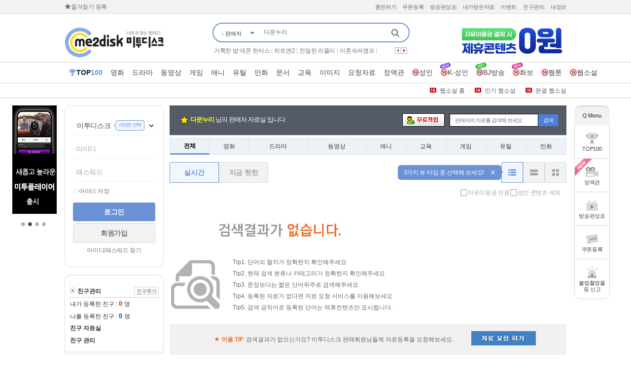

--- FILE ---
content_type: text/html; charset=utf-8
request_url: https://me2disk.com/contents/search.php?category1=nickname&s_word=%EB%8B%A4%EC%9A%B4%EB%88%84%EB%A6%AC
body_size: 184580
content:
<!DOCTYPE HTML>
<html>
<head>
	<title>미투디스크		</title>
	<meta http-equiv="content-type" content="text/html; charset=UTF-8">
		<meta http-equiv="imagetoolbar" content="no">
    <meta http-equiv="X-UA-Compatible" content="IE=edge,chrome=1">	<META NAME="robots" CONTENT="Index,follow">
	<META NAME="robots" content="all">
	<meta name="viewport" content="width=device-width">
	<link rel="canonical" href="https://me2disk.com">
	<link rel="dns-prefetch" href="//www.google-analytics.com">
	<link rel="dns-prefetch" href="//ajax.googleapis.com">
	<link rel="dns-prefetch" href="//ad.me2disk.com">
	<link rel="dns-prefetch" href="//image.me2disk.com">
	<meta name="description" content="미투디스크, 파일공유 사이트, 영화, 드라마, 게임, 만화 등 다운로드 서비스 제공.">
	<meta property="og:type" content="article">
	<meta property="og:title" content="미투디스크">
	<meta property="og:description" content="미투디스크, 파일공유 사이트, 영화, 드라마, 게임, 만화 등 다운로드 서비스 제공.">
	<meta name="naver-site-verification" content="c28e582a303cf85da7c5deff1ece680079ca62c3" /> <!-- 2021-11-11 추가 -->
	<!-- me2disk.com -->
	<meta http-equiv="origin-trial" content="Apfl+nCWdLQvsEJxHf/sXHeRwHXTonWSuz/[base64]">
	<!-- me2disk.me -->
	<meta http-equiv="origin-trial" content="[base64]">
	<!-- me2disk.co -->
	<meta http-equiv="origin-trial" content="[base64]">
	 <!-- Google Tag Manager -->
	<script>
	(function(w,d,s,l,i){w[l]=w[l]||[];w[l].push({'gtm.start':
	new Date().getTime(),event:'gtm.js'});var f=d.getElementsByTagName(s)[0],
	j=d.createElement(s),dl=l!='dataLayer'?'&l='+l:'';j.async=true;j.src=
	'https://www.googletagmanager.com/gtm.js?id='+i+dl;f.parentNode.insertBefore(j,f);
	})(window,document,'script','dataLayer','GTM-WHWVVBV');
	</script>
	<!-- End Google Tag Manager -->

	<!-- dv360 2024-03-19 -->
	<!-- Social Google Tag Manager -->
	<script>(function(w,d,s,l,i){w[l]=w[l]||[];w[l].push({'gtm.start':
	new Date().getTime(),event:'gtm.js'});var f=d.getElementsByTagName(s)[0],
	j=d.createElement(s),dl=l!='dataLayer'?'&l='+l:'';j.async=true;j.src=
	'https://www.googletagmanager.com/gtm.js?id='+i+dl;f.parentNode.insertBefore(j,f);
	})(window,document,'script','dataLayer','GTM-KDH5H4D2');</script>
	<!-- End Google Tag Manager -->
	<link rel="stylesheet" href="/css/swiper.min.css"/>
	<link rel="stylesheet" type="text/css" href="/css/default_2015.css?ver=1769114315" />
	<link rel="stylesheet" type="text/css" href="/css/sliderkit-core.css?ver=1769114315" media="screen, projection" />
	<link rel="stylesheet" type="text/css" href="/css/popup.css?ver=1769114315">

	<script type="text/javascript" src="/js/eventLayer.js?ver=1769114315"></script>
	<script type="text/javascript" src="/js/jquery-1.8.3.min.js"></script>
	<script type="text/javascript" src="/js/swiper.min.js"></script>
	<script type="text/javascript" src="/js/jquery.cookie.js"></script>
	<script type="text/javascript" src="/js/lib.prepare.js?ver=1769114315"></script>
	<script type="text/javascript" src="/js/common.js?ver=1769114315"></script>
	<script type="text/javascript" src="/js/tfile.js.php"></script>
	<script type="text/javascript" src="/js/old_function.js?ver=1769114315"></script>
    <!-- Global site tag (gtag.js) - Google Ads: 327850948 -->
    <!-- 구글스크립트 -->
    <script async src="https://www.googletagmanager.com/gtag/js?id=AW-11124728263"></script>
    <script>
        window.dataLayer = window.dataLayer || [];
        function gtag(){dataLayer.push(arguments);}
        gtag('js', new Date());

        gtag('config', 'AW-11124728263');
    </script>
	<!-- 구글 애드센스 2023-05-31 -->
	<script async src="https://pagead2.googlesyndication.com/pagead/js/adsbygoogle.js?client=ca-pub-7318709079438214" crossorigin="anonymous"></script>

    <!-- Criteo 로더 파일  중단처리202512 -->
<!--    <script type="text/javascript" src="//dynamic.criteo.com/js/ld/ld.js?a=121439" async="true"></script>-->
    <!-- END Criteo 로더 파일 -->

		<link rel="shortcut icon" href="https://me2disk.com/favicon.ico">
    <!-- @_GoogleAnalytics_20240809 (gtag.js) 구글 애널리스틱 새로 추가 -->
    <script async src="https://www.googletagmanager.com/gtag/js?id=G-EHYRBLGQEY"></script>
    <script>
        window.dataLayer = window.dataLayer || [];
        function gtag(){dataLayer.push(arguments);}
        gtag('js', new Date());

        gtag('config', 'G-EHYRBLGQEY');
    </script>
</head>
<body>
<!-- Social Google Tag Manager (noscript) -->
<noscript><iframe src="https://www.googletagmanager.com/ns.html?id=GTM-KDH5H4D2"
height="0" width="0" style="display:none;visibility:hidden"></iframe></noscript>
<!-- End Google Tag Manager (noscript) --><div id="SLB_film" style="z-index: 9999998; position:absolute; display:none; width:100%; height:980; background-color:#000000; filter:Alpha(opacity=60); opacity:0.6; -moz-opacity:0.6;"></div>
<div id="SLB_content" onclick="SLB();" align="center" style="z-index: 9999999; position:absolute;"></div>
<div id="SLB_loading" onclick="SLB();"></div>

<!-- 안심 레이어!-->
<div class="blackbg_gra" id="pop_noti2003_layer" style="display:none;">
    <div class="pop_noti2003_img" onClick="jQuery('#pop_noti2003_layer').hide();"></div>
</div>


























<script type="text/javascript" src="/js/contents_top.js.php"></script>
<script type="text/javascript">
var _bStaff = "";
var CONTENTS_LIST_RENEW = true;
function setStartPage()
{
	document.body.style.behavior='url(#default#homepage)';
	document.body.setHomePage('https://me2disk.com');
}

// 즐겨찾기 등록
function addFavorite()
{
	var agt = navigator.userAgent.toLowerCase();

	// @HTTPS_202110
	//if(agt.indexOf("msie") != -1) {
	if(agt.indexOf("msie") != -1 || (navigator.appName == 'Netscape' && navigator.userAgent.search('Trident') != -1)) {
		window.external.AddFavorite('https://me2disk.com','나와 꼭 맞는 웹 하드!! 미투디스크');
	}
	else if(agt.indexOf("chrome") != -1) {
		alert('Ctrl+D 키를 누르시면 즐겨찾기에 추가할수 있습니다.');
	}
	else {
		alert('IE 이외의 브라우저는 별도의 설정에서 변경해주세요.');
	}
}

// 베스트키워드
$.fn.pixels = function(property) {
    return parseInt(this.css(property).slice(0,-2));
};
function bestKeywordRolling()
{
	$('#btn_keyword_right').trigger('click');
}
var intervalBestKeywordRolling = null;
$(document).ready(function() {
	var keyword_height = $('.keywords').height();
	var item_height = $('.keywords .item').height();

	$('#btn_keyword_right , #btn_keyword_left').click(function() {
		$('.hotsearch_keyword .right a').attr('class',function(i,val) {
			return val.replace('_on','_off');
		});
		$(this).attr('class',function(i,val) {
			return val.replace('_off','_on');
		});

		if($(this).attr('id') == 'btn_keyword_right') {
			var h_bottom = -1*(keyword_height-item_height);
			if($('.keywords').pixels('marginTop') <= h_bottom)
			{
				$('.keywords').css('marginTop',item_height+'px');
			}

			$('.keywords').animate({
				'marginTop' : "-="+item_height+"px" //moves up
			},0);
			//console.log(keyword_height+','+$('.keywords').pixels('marginTop'));
		} else {
			if($('.keywords').pixels('marginTop') >= 0) {
				$('.keywords').css('marginTop',(-1*keyword_height)+'px');
			}

			$('.keywords').animate({
				'marginTop' : "+="+item_height+"px" //moves down
			},0);
			//console.log(keyword_height+','+$('.keywords').pixels('marginTop'));
		}
	});

	$('.hotsearch_keyword').hover(
			function() {
				clearInterval(intervalBestKeywordRolling);
			},
			function() {
				clearInterval(intervalBestKeywordRolling);
				intervalBestKeywordRolling = setInterval("bestKeywordRolling()", 3000);
			}
	);
	intervalBestKeywordRolling = setInterval("bestKeywordRolling()", 3000);

	$('#mov_layer_close').click(function() {
		$.cookie('mov_layer', '1', { expires: 1, path: '/', domain: '.me2disk.com', secure: false });
		$('#open_mov_layer').hide();
	});

	$('#list_move_mov').click(function() {
		$.cookie('mov_layer', '1', { expires: 1, path: '/', domain: '.me2disk.com', secure: false });
		$('#open_mov_layer').hide();
		location.href = '/contents/search.php?category1=MVO&s_column=title&s_word=';
	});

    $('.btn_byeid').click(function() {
		$.cookie('popup_byeie', '1', { expires: 1, path: '/', domain: '.me2disk.com', secure: false });
		$('#popup_byeie').hide();
	});

    $('#bt_layer_close').click(function() {
		$.cookie('bt_layer', '1', { expires: 7, path: '/', domain: '.me2disk.com', secure: false });
		$('#popup_bt1127').hide();
	});

    $('#popup_charge_close').click(function() {
		$.cookie('charge_layer', '1', { expires: 1, path: '/', domain: '.me2disk.com', secure: false });
		$('#popup_charge_event').hide();
	});

    $('#popup_charge').click(function() {
		$.cookie('charge_layer', '1', { expires: 1, path: '/', domain: '.me2disk.com', secure: false });
		$('#popup_charge_event').hide();
		location.href = '/charge/';
	});

    $('#popup_jeju1804').click(function() {
        $.cookie('charge_layer_1804', '1', { expires: 1, path: '/', domain: '.me2disk.com', secure: false });
        $('.popup_jeju1804_layer').hide();
    });

    $('#popup_180622').click(function() {
        $.cookie('charge_layer_1806', '1', { expires: 1, path: '/', domain: '.me2disk.com', secure: false });
        $('.popup_180622_layer').hide();
    });

    $('#popup_1809').click(function() {
        $.cookie('charge_layer_1809', '1', { expires: 1, path: '/', domain: '.me2disk.com', secure: false });
        $('.popup_chu1809_layer').hide();
    });

    $('#popup_join500b_layer').click(function() {
        $.cookie('join_500bonusGive', '', { expires: 0, path: '/', domain: '.me2disk.com', secure: false });
        $('.popup_join500b_layer').hide();
    });

    // co 19 Toggle
    $('#pekr19_toggle').click(function() {
        if(!m_id) {
			showLoginLayer({'caller':'page','location':'reload','href':''});
		} else {
            var className = $(this).attr('class');
            var do_onoff = (className == 'adt_off') ? 'on' : 'off';

            $.ajax({
                type: "POST",
                url: "/mypage/my_modify.php",
                data: {'todo':'pekr19_toggle', 'do_onoff':do_onoff},
                cache: false,
                dataType: 'json',
                beforeSend: function() {
                    $('#pekr19_toggle').removeClass(className).addClass('adt_'+do_onoff);
                },
                success: function (res) {
                    if(res.status == '401') { //비로그인상태
                        showLoginLayer({'caller':'page','location':'reload','href':''});
                        return false;
                    } else if(res.status == '403') { //성인인증안됨.
                        location.href = "/member/right/AdultConfirm.php";
                        return false;
                    } else if(res.status == '404') { //자녀보호 ON
                        $('#pekr19_toggle').removeClass('adt_on').addClass('adt_off');
                        alert(res.message);
                        return true;
                    } else if(res.status == '200') {
                        alert('설정이 반영되었습니다.');
                        location.reload();
                        return true;
                    } else {
                        alert(res.message+"["+res.status+"]");
                        return false;
                    }
                },
                error: function (request, status, error) {
                    alert(status+":"+error);
                    return false;
                }
            });
		}
    });
    initSearchType();
});

/**
* 검색기본값 설정
* - 자유이용권 전용
* - 구매한 콘텐츠 제외
* - 성인 콘텐츠 제외
*/
function initSearchType(){
    var viewList = localStorage.getItem("viewList"); // 성인 콘텐츠 제외
    var copyList = localStorage.getItem("copyList"); // 자융이용권 전용
    var historyList = localStorage.getItem("historyList"); // 구매한 콘텐츠 제외
    //alert(viewList +"/"+ copyList +"/"+ historyList);
    $('input:checkbox[name="adtChk"]').prop('checked', viewList === 'Y');
    $('input:checkbox[name="copyCheck"]').prop('checked', copyList === 'Y');
    $('input:checkbox[name="historyCheck"]').prop('checked', historyList === 'Y');
    $('form[name=search_contents_form] input[name="adultEx"]').val(viewList === null || viewList === 'N'? '' : 'Y');
    $('form[name=search_contents_form] input[name="copyList"]').val(copyList === null || copyList === 'N'? '' : 'Y');
    $('form[name=search_contents_form] input[name="historyList"]').val(historyList === null || historyList === 'N'? '' : 'Y');
    //$(form + ' input[name="viewList"]').val(viewList);
}
/**
* 리스트 체크박스 설정시 검색적용
* @param type
* @returns {boolean}
* @constructor
*/
function ContentsList(type)
{
    if(type == 'adult') {
        if($('input:checkbox[name="adtChk"]:checked').val() == 'Y') {
            location.href = jsQueryStringUrl.getUrl('adultEx', 'Y');
            localStorage.setItem("viewList", "Y");
            setCookie("viewList",'Y');
        } else {
            location.href = jsQueryStringUrl.getUrl('adultEx', 'N');
            localStorage.setItem("viewList", "N");
            setCookie("viewList",'');
        }
        return false;
    }
	else if(type == "copy"){
        if($('input:checkbox[name="copyCheck"]:checked').val() == "Y") {
            location.href = jsQueryStringUrl.getUrl("copyList", "Y");
            localStorage.setItem("copyList", "Y");
            setCookie("copyList",'Y');
        } else {
            location.href = jsQueryStringUrl.getUrl("copyList", "N");
            localStorage.setItem("copyList", "N");
            setCookie("copyList",'');
        }
        return false;
	}
    else if(type == "history"){
        if($('input:checkbox[name="historyCheck"]:checked').val() == "Y") {
            location.href = jsQueryStringUrl.getUrl("historyList", "Y");
            localStorage.setItem("historyList", "Y");
            setCookie("historyList",'Y');
        } else {
            location.href = jsQueryStringUrl.getUrl("historyList", "N");
            localStorage.setItem("historyList", "N");
            setCookie("historyList",'');
        }
        return false;
    }
}

function setCookie(cName, cValue, cDay){
    var expire = new Date();
    expire.setDate(expire.getDate() + cDay);
    cookies = cName + '=' + escape(cValue) + '; path=/ ';
    if(typeof cDay != 'undefined') cookies += ';expires=' + expire.toGMTString() + ';';
    document.cookie = cookies;
}

/**
* 비동기 검색으로 변경처리
* @param frm
*/
function ajaxSearchContentsCheck(frm)
{
    // 해시정보 배열값으로가져오기
    var hashParams = new URLSearchParams(window.location.hash.substring(1));
    //console.log('hash params', hashParams);
    //var reg = /[^a-z|A-Z|0-9|ㄱ-ㅎ|가-힣|\s]/g
    var reg = /[^a-zA-Z0-9ㄱ-ㅎ가-힣|\s]/g
    var url = '/contents/ajax_search_check.php';
    //var s_val = frm.s_word.value.replace(reg, " ");//.replace(/\s/gi, "");
    var s_val = frm.s_word.value;
    var sCategory1 = hashParams.get['categort1'] || '';
    var cookieListType = '';
    if( sCategory1  && sCategory1 != 'nickname' && sCategory1 != 'tags' ){
        cookieListType = getCookie("switchListType_"+sCategory1);
    }

    // 회차리스트에서 검색인경우 'EPISODE' 카테고리 제거
    if(sCategory1 === 'EPISODE'){
        sCategory1 = '';
        frm.category1.value = '';
    }

    var preListViewType = localStorage.getItem('preListViewType') || cookieListType || 'poster';

    //if(typeof _bStaff !== 'undefined'){
        if(!_bStaff){
            if(document.search_contents_form.s_column.value  === 'tags'){
                document.search_contents_form.s_column.value = "";
            }
        }
    //}
    //alert("tpy1 => " + preListViewType);

    frm.s_word.value = s_val;

    if( frm.category1.value == 'nickname' )
    {
        $s_val = frm.sCode.value == '' ? s_val : frm.sCode.value;
    }
    var para = 's_group=' + frm.category1.value + '&s_word=' + encodeURIComponent(s_val);

    if (s_val)
    {
        if (search_contents_form.category1.value =='numbers')
        {
            numberNum = isNaN(s_val);
            if (numberNum == true)
            {
                alert('숫자만 가능합니다.');
                return;
            }
        }
        else
        {
            var han_check= false;

            if (s_val.length <= 1)
            {
                han_check = isKorean(s_val);
            }

            if (han_check == true)
            {
                alert('한글자 검색은 지원하지 않습니다.');
                return;
            }
        }


        $.ajax({
                type : 'POST'
            ,   url  : url
            ,   data : para
            ,   success: function( msg )
                {
                    //console.log(msg);
                    if(msg == "no_search")
                    {
                        alert("해당 검색어는 검색이 금지된 단어입니다.");
                        return;
                    }
                    else if(msg == "ok")
                    {
                        var frm = document.search_contents_form;
                        if(typeof preListViewType !== 'undefined'){
                            frm.listType.value=  preListViewType;
                        }
                        var formData = new FormData(frm);
                        var queryString = new URLSearchParams(formData).toString();
                        // 회차리스트 검색인경우 'EPISODE' 카테고리 제거
                        window.location.href = "/contents/#" + queryString.replace('EPISODE','');
                    }
                    else
                    {
                        var frm = document.search_contents_form;
                        frm.emCopy.value = 'Y';
                        if(typeof preListViewType !== 'undefined'){
                            frm.listType.value=  preListViewType;
                        }
                        var formData = new FormData(frm);
                        var queryString = new URLSearchParams(formData).toString();
                        // 회차리스트 검색인경우 'EPISODE' 카테고리 제거
                        window.location.href = "/contents/#" + queryString.replace('EPISODE','');
                        //frm.submit();
                    }
                }
        });
    }
    else alert('검색어를 입력하세요.');
}
</script>

<div id="wrap1" class="renew-2024">
    <div id="header_wrap">
	        <!-- gnb_menu -->
        <div class="gnb_menu">
            <div class="gnb_menu_s">
                <ul class="gnb_L">
                                        <li>
                        <a href="#" onClick="addFavorite();return false;">
                            <i class="ico-star"></i>
                            <span>즐겨찾기 등록</span>
                        </a>
                    </li>
                                    </ul>

                <ul class="gnb_R">
                    <li onclick="movePageLayers('/charge/','page','replace');return false;"><span>충전하기</span></li>
                    <li onClick="location.href='/coupon/coupon.regist.php';"><span>쿠폰등록</span></li>
                   <!-- <li onClick="location.href='/event/favorite3.php';"><span>출석체크</span></li>-->
                    <li onclick="movePageLayers('/contents/tvschedule.php?day=all','page','replace');return false;"><span>방송편성표</span></li>
                    <li onClick="movePageLayers('/mypage/down_log.htm','page','replace');return false;"><span>내가받은자료</span></li>
                    <li onClick="location.href='/event/';"><span>이벤트</span></li>
										<li onClick="movePageLayers('/contents/#category1=nickname&s_column=nickname&seller_list=Y','page','replace');return false;"><span>친구관리</span></li>
					                    <li onclick="movePage('/mypage/');return false;"><span>내정보</span></li>
                </ul>
            </div><!-- .gnb_menu_s -->
        </div><!-- .gnb_menu -->

        <div class="top">
            <!-- 미리보기영상  레이어!-->
            
            <!-- 방통위 몰카금지 레이어
                        !-->

            <!--리스트단 플로팅배너 성인영화용  170206 숨김!-->
            			            <!-- 날개배너 좌측 슬라이드 2022-08 -->
            <style>
            .pagerArea {
                display:;
                left:0;
                top:210px;
                font-size:28px;
                position:absolute;
                text-align:center;
                right: 0;
                margin-left: auto;
                margin-right: auto;
                z-index:300;
                cursor:pointer;
                width:90px;
            }

            .pagerArea span {
                color: #abb1be;
            }
            .pagerArea span.cycle-pager-active {
                color: #444;
            }
            .banner_quick_L .wingLeft_slideList .cycle-slide-active{
                display: block;
                visibility: visible;
                opacity: 1;
                left:0;
            }
            </style>
                        <script type="text/javascript" src="/js/jquery.cycle2.js"></script>
            <!-- 날개배너 좌측!-->
            <div class="quick_layer">
                <div class="quick_menu_L mac-os">
                    <div class="banner_quick_L">
						                        <ul class="wingLeft_slideList" data-cycle-fx="scrollHorz" data-cycle-timeout="4000" data-cycle-slides="> li" class="cycle-slideshow">
                            <!--pc 좌측 날개 배너 관리자에서 관리 (20240311)-->
                                                        <li class="slideitem">
                                <div class="wingLeftItem">
                            <a  href='/charge/charge_auto7900.php' target='_self' onClick='setBannerClickCnt(232);'><img src='https://image.me2disk.com/banner/PC_좌측날개배너_수정.png' title='정액관 오픈이벤트'/></a>                                </div>
                            </li>
                                                        <li class="slideitem">
                                <div class="wingLeftItem">
                            <a  href='/event/event_intergrated_app.php' target='_self' onClick='setBannerClickCnt(202);'><img src='https://image.me2disk.com/banner/PC_90-220.jpg' title='통합앱 자체플레이어 설치이벤트_pc좌측날개배너'/></a>                                </div>
                            </li>
                                                        <li class="slideitem">
                                <div class="wingLeftItem">
                            <a  href='/contents/help_upload.htm' target='_blank' onClick='setBannerClickCnt(218);'><img src='https://image.me2disk.com/banner/banner_quick_smartup.png' title='스마트업로더_pc 좌측'/></a>                                </div>
                            </li>
                                                        <li class="slideitem">
                                <div class="wingLeftItem">
                            <a  href='https://www.kmmg.kr/brand/customer.php?ano=10&s_year=2021&s_keyword=%EB%AF%B8%ED%88%AC#awards' target='_blank' onClick='setBannerClickCnt(219);'><img src='https://image.me2disk.com/banner/img_medal_90x164.png' title='2021 고객만족도 1위 수상 앰블럼'/></a>                                </div>
                            </li>
                                                    </ul>
                        <div class="pagerArea"></div>
						                    </div>
                </div>
            </div>
            <script>
                $( '.wingLeft_slideList').show().cycle({
                    fx : 'fade',
                    pager : '.pagerArea',
                });
                var idx = 1
            </script>
            <!-- 날개배너 좌측 종료!-->
			


            <!-- 날개배너 우측!-->
            <div class="quick_layer">
                <div class="quick_menu">
                    <div class="quick-menu-top"></div>
                    <ul class="banner_quick">
                        <li onClick="location.href='/contents/#category2=ALL&category1=TOP'" >
                            <i class="ico-top100"></i>
                            <span>top100</span>
                        </li>
                        <li class="menu_flixko" onclick="location.href='/contents/#category1=FLAT'">
                        <img src="/images/flixko/newicon.png" alt="new">
                        <i class="ico-right-menu-flixko"></i>
                        <span>정액관</span>
                        </li>
                        <li onclick="movePageLayers('/contents/tvschedule.php?day=all','page','replace');return false;" >
                            <i class="ico-tv"></i>    
                            <span>방송편성표</span>
                        </li>
						<li onClick="location.href='/coupon/coupon.regist.php';" >
                            <i class="ico-coupon"></i>    
                            <span>쿠폰등록</span>
                        </li>
                        <!--<li onClick="location.href='/event/favorite3.php';" >
                            <i class="ico-stamp"></i>    
                            <span>출석체크</span>
                        </li>-->
                        <li onClick="location.href='/company/helpme.htm';" >
                            <i class="ico-report"></i>    
                            <span>불법촬영물등 신고</span>
                        </li>
						                    </ul>
                </div>
	        </div>
	        <!-- 날개배너 우측!-->

            <!-- 의견남기기 레이어!-->
            <script type="text/javascript">
            $(document).ready(function() {
                $('#btn_open').click(function() {
                    if($('#contents').val().length < 10 || $('#contents').val().trim() == '') {
                        alert("의견 내용을 입력해주세요. (최소 10자 이상)");
                        return;
                    }
                    $.ajax({
                        type: "POST",
                        url: '/event/event_open.php',
                        data: {'contents':$('#contents').val().trim()},
                        success: function(result) {
                            if(result.status=='200')
                            {
                                alert("의견이 접수되었습니다.\n 감사합니다");
                                top.location.href = '/';
                            }
                            else
                            {
                                alert(result.message);
                            }
                        },
                        dataType: 'json'
                    });
                });
            });

            function cateClickCount(cate)
            {
                if(cate != undefined && cate != ''){
                    $.ajax({ type: "POST",
                        url: "/contents/cateClick.php",
                        data: { cate: cate},
                        async: true,
                        success : function()
                        {
                        }
                    });
                }
            }

            /**
             * 검색어 입력시 선택값
             * @param {string} strText
             * @param {string} categoryStr
             */
            function setSearchCheck(strText , categoryStr){
                var category_search_text = document.getElementById('category_search_text');
                var search_form = document.search_contents_form;
                if(strText){
                    category_search_text.innerHTML = strText;
                }
                if(categoryStr){
                    switch (categoryStr) {
                        case 'ALL' :
                            search_form.category1.value = '';
                            search_form.s_column.value = '';
                            search_form.sCode.value = '';
                            break;
                        case 'tags':
                            search_form.category1.value = '';
                            search_form.s_column.value = 'tags';
                            break;
                        case 'nickname' :
                            search_form.category1.value = categoryStr;
                            search_form.sCode.value = '';
                            search_form.s_column.value = 'nickname'
                            break;
                        default:
                            search_form.category1.value = categoryStr;
                            search_form.s_column.value = '';
                            break;
                    }
                }
            }
        </script>
            <div class="blackbg_gra"  style="display:none;" id="event_msg_layer">
                <div class="pop_mag_layer">
                    <div class="pop_mag_tot">
                        <div class="pop_top">
                            <li class="pop_name_b">의견 남기기</li>
                            <li class="btn_close" onclick="$('#event_msg_layer').hide();" style="cursor:pointer;"></li>
                        </div>

                        <div class="pop_mag">
                            <div class="pop_mag_s">
                                <div class="mag_t"><p class="bold font12">미투디스크는 항상 여러분의 의견을 듣습니다.</p><p class="font11">미투디스크 이용에 불편함 또는 오작동,개선사항 및 다양한 의견을 남겨주세요.</p><p  class="font11"> 반영하여 더욱 발전하는 미투디스크 가 되도록 하겠습니다.</p></div>
                                <table>
                                    <tr>
                                        <td width="10%" class="td_line tit">작성자</td>
                                        <td class="td_line"><span  class=""></span></td>
                                    </tr>
                                    <tr style="display:">
                                        <td class="td_line tit">내용</td>
                                        <td class="td_line"><textarea name="contents" id="contents" class="memo_input" style=" width:95%; height:150px;margin-bottom:10px;"></textarea></td>
                                    </tr>
                                </table>
                                <div class="pop_mag_btn"><span class="pbtn_green" style="width:150px; height:25px; line-height:25px; vertical-align:middle; " id="btn_open">보내기</span></div>
                            </div>
                        </div>
                    </div>
                </div>
            </div>

            <div class="logo" id="logo">
                <span class="top_logo" style=" background:url(/images/main/me2disk_logo.jpg) no-repeat"  onclick="top.location.href='/';"></span>
            </div>

            <!-- search -->
            <div class="search">
                <div  class="searchBox">
                    <form id="search" name="search_contents_form" action="javascript:ajaxSearchContentsCheck(document.search_contents_form);">
                    <input type="hidden" name="category1" value="nickname">
                    <input type="hidden" name="s_column" value="title">
                    <input type="hidden" name="sCode" value="">
                    <input type="hidden" name="emCopy" value="N" />
                    <!--<input type="hidden" name="adultEx" id="sAdultEx" value="" />-->
                    <input type="hidden" name="listType" value="" />
                    <input type="hidden" name="viewList" id="viewList" value="" />
                    <input type="hidden" name="copyList" id="copyList" value="" />
                    <input type="hidden" name="historyList" value="" />
                    <li class="sh_le">
                        <!-- 검색 카테고리 선택 -->
                        <table border="0" cellpadding="0" cellspacing="0" class="sc_n" id="clickUlLayerTable">
                            <tr>
                                <td class="category_m" style="cursor:pointer;" onclick="$('#ulLayer').toggle();">

                                <div id="Link" class="selectlayer">
                                        <p class="pdefault">
                                            <span id="category_search_text" style="line-height:150%;">
                                            - 판매자                                            </span>
                                        </p>
                                        <ul id="ulLayer" class="pdeulLayer">
                                                                                        <li onClick="setSearchCheck('전체','ALL');return false;"><a href="#">전체</a></li>
                                                                                            <li onClick="setSearchCheck('영화','MVO');return false;"><a href="#">영화</a></li>
                                                                                            <li onClick="setSearchCheck('드라마','DRA');return false;"><a href="#">드라마</a></li>
                                                                                            <li onClick="setSearchCheck('동영상','MED');return false;"><a href="#">동영상</a></li>
                                                                                            <li onClick="setSearchCheck('게임','GME');return false;"><a href="#">게임</a></li>
                                                                                            <li onClick="setSearchCheck('애니','ANI');return false;"><a href="#">애니</a></li>
                                                                                            <li onClick="setSearchCheck('유틸','UTL');return false;"><a href="#">유틸</a></li>
                                                                                            <li onClick="setSearchCheck('만화','CTN');return false;"><a href="#">만화</a></li>
                                                                                            <li onClick="setSearchCheck('문서','DOC');return false;"><a href="#">문서</a></li>
                                                                                            <li onClick="setSearchCheck('교육','EDU');return false;"><a href="#">교육</a></li>
                                                                                            <li onClick="setSearchCheck('이미지','IMG');return false;"><a href="#">이미지</a></li>
                                                                                            <li onClick="setSearchCheck('요청','REQ');return false;"><a href="#">요청</a></li>
                                                                                            <li onClick="setSearchCheck('성인','ADT');return false;"><a href="#">성인</a></li>
                                            
                                        </ul>
                                    </div>
                                </td>
                                <!-- 2024.07.18 검색바 수정 -->
                                <td style="cursor:pointer;width:12px;" onclick="$('#ulLayer').toggle();"><img src="/images/icon/search_arrow_m2.png" width="9" height="5"></td>
                            </tr>
                        </table>
                    </li>
                                        <li  class="sh_ce"><input type="text" name="s_word" id="s_word2"  class="inupt_sh" style="ime-mode:active;" required itemname="검색어" minlength="2" autocomplete="off" tabindex="3" value="다운누리" /> </li>
                    <li  class="sh_ri" id="imageField" onclick="document.search_contents_form.submit();" style="cursor:pointer" ></li>
                    <link rel="stylesheet" href="/css/jquery.autocomplete.css">
<script src="/js/jquery.autocomplete.js"></script>
<script type="text/javascript">
function keyword_recommend_hide()
{
	$('#keyword_recommend').hide();
}

$(document).ready(function() {
	//검색어 자동완성
	var autocompleteKeywords = [
      "멀고도 가까운","내가 많이 먹을 상인가","베일드 컵","아기가 생겼어요","언더커버 미쓰홍","경제사모임","예스맨","오늘부터 인간입니다만","강연배틀쇼 사(史)기꾼들","미스트롯4 미공개 스페셜","혼자는 못 해","하나부터 열까지","스프링 피버","셰프와 사냥꾼","차가네","개와 늑대의 시간 2","황신혜의 같이 삽시다","이호선 상담소","무무X차차 우발라디오","임성훈의 대단한 도전","미쳤대도 여자야구","바다 건너 사랑 5","하희라의 몸몸몸","비밀서고 트라이앵글","은애하는 도적님아","판사 이한영","자식방생프로젝트 합숙 맞선","히든FC","금타는 금요일","왔나 경상도는 처음이제","괴담노트 시즌2 만신전의 기록","스위치 마이홈","헬스파머","응답하라 1988 10주년","러브 미","미스트롯4","나우 유 씨 미 3","당일배송 우리집","첫 번째 남자","T끌모아 해결","역사스페셜 시간여행자","바다건너 바퀴달린집 북해도","경도를 기다리며","프로보노","밥 플레이스","벌거벗은 세계사","스파이크 워","극한84","열혈농구단","퍼즐트립","용여한끼","인생 때려잡기 정승제 하숙집","야구여왕","뛰어야 산다2","어쩔수가없다","김주하의 데이앤나잇","리얼 카메라 진실의 눈","모범택시 3","알바로 바캉스","바디인사이트","뛰어야 산다 in 시드니","보스","마지막 썸머","슈퍼셀러 인센티브 게임","출장 십오야 X 전국체전","키스는 괜히 해서","다음생은 없으니까","이강에는 달이 흐른다","강철지구","잘 빠지는 연애","언포게터블 듀엣","대다난 가이드","끝까지 간다","얄미운 사랑","마스크 셰프","식스센스 시티투어2","별의별 토크 보고 보고 보고서","박장대소","누난 내게 여자야","얼굴","서울 자가에 대기업 다니는 김 부장 이야기","띵동택배","너의 순위는","스틸하트클럽","대놓고 두집살림","웰컴 투 찐이네","형사들의 수다 2","길치라도 괜찮아","전현무계획3","콩콩팡팡","살인자 리포트","언프리티 랩스타 힙팝 프린세스","더 리슨 5","배달왔수다","싱어게인4","마리와 별난 아빠들","왔수다 만물트럭 시즌2","괴담노트","태풍상사","우주메리미","신동엽의 커피 시키신 분 순풍 패밀리","김창옥쇼4","빽 투더 차트 ","시골마을 이장우 2","내겐 너무 까칠한 매니저 비서진","잡학자들","전지적독자시점","신인감독 김연경","좀비딸","퍼스트레이디","우리들의 발라드","한 컷의 비밀","친밀한 리플리","어디로 튈지 몰라","은수 좋은 날","달까지 가자","손석희의 질문들 시즌3","우리 아기가 또 태어났어요","신사장 프로젝트","백번의 추억","한문철의 블랙박스","벌거벗은 한국사2","발레리나","고소영의 펍스토랑","백투더뮤직 시즌2","트롯 올스타전 금요일밤에","더 시즌즈 10CM의 쓰담쓰담","사마귀 살인자의 외출","마이 유스","역사 이야기꾼들","공동여행경비구역 ","내 멋대로 과몰입클럽","2025 한일가왕전","화성인이지만 괜찮아","렛츠고 파크골프 환장의 짝꿍","각집부부","진서연의 NO","아이돌 페스타 대작전 전국반짝투어","섬총각 영웅","폭군의 셰프","내 새끼의 연애","쇼 챔피언","노이즈","괴기열차","화려한 날들","마이 턴","뚜벅이 맛총사","1호가 될 순 없어 2","개와 늑대의 시간","첫 사랑을 위하여","진짜 괜찮은 사람","에스콰이어 변호사를 꿈꾸는 변호사들","여행을 대신해 드립니다","주간 아이돌","메리 킬즈 피플 ","이유 있는 건축 공간여행자","어쩌다 어른 10주년","몸신의 탄생","추성훈의 밥값은 해야지","트라이 우리는 기적이 된다","내 여자친구는 상남자","신명","아이쇼핑","돌싱글즈 7","집 나가면 개호강","착한 사나이","지지고 볶는 여행","보이즈 2 플래닛","무쇠소녀단2","하이파이브","한끼합쇼","두유노집밥","태군노래자랑 시즌3","서초동","아임 써니 땡큐","가보자GO 5","청담국제고등학교 2","소주전쟁","아무도 몰랐던 비하인드","우리는 잉꼬부부가 아닙니다","심야괴담회 시즌5","제철남자","일타맘","일꾼의 탄생 시즌2","기타맨","문제적남자 리부트 수학편","견우와 선녀","야당","비 마이 보이즈","L1VE WIRE","살롱 드 홈즈","오래된 만남 추구","류학생 어남선","크레이지 리치 코리안","왔수다 만물트럭","우리 영화","남주의 첫날밤을 가져버렸다","파과","태양을 삼킨 여자","내 아이의 사생활","굿보이","방판뮤직 어디든 가요","니돈내산 독박투어4","토요일은 밥이 쏜다 2","노무사 노무진","브레인 아카데미","거룩한 밤 데몬 헌터스","남겨서 뭐하게","월드 오브 스트릿 우먼 파이터","미지의 서울","안목의 여왕 김남주","바이러스","교환왔수다","가는정 오는정 이민정","금주를 부탁해","태어난 김에 세계일주4","우리 아기가 태어났어요","스카우트 6 얼리어잡터","줄여주는 비서들2","시크릿 코드","성적을 부탁해 티처스2","우리 지금 만나","사랑의 콜센타 세븐스타즈"," 24시 헬스클럽","로비 ","여왕의 집","뿅뿅 지구오락실3","신삼국지","싱코리아","대결! 팽봉팽봉","뛰어야 산다","천국보다 아름다운","귀궁","옥탑방의 문제아들","트롯 올스타전 수요일 밤에","대운을 잡아라","언니네 산지직송2","언젠가는 슬기로울 전공의생활","불편해도 괜찮아 시즌7","내가 제일 잘나가","바니와 오빠들","쉬리","서장훈의 이웃집 백만장자","길바닥 밥장사","위대한 가이드2","뭉쳐야 찬다 4","뽈룬티어","미스터트롯3 TOP7 비긴즈","알쓸별잡 지중해","공부와 놀부","살아보고서","아빠하고 나하고","허식당","한일톱텐쇼","맛집공식","김원희의 원더랜드","빌런의 나라","올 어바웃 K 밥","말할수 없는 비밀","더 시즌즈 박보검의 칸타빌레","브로큰","협상의 기술","하트페어링","썰전","검은 수녀들","우리마을 똥강아지","감자연구소","정글밥2 페루밥 카리브밥","히트맨2","미스 미스터 트롯 추억 여행","신들린 연애2","언더커버 하이스쿨","잘생긴 트롯","하얼빈","백억짜리 아침식사","바디캠","그놈은 흑염룡","가보자GO4","보물섬","마녀","에드워드리의 컨츄리쿡","식스센스 시티투어","선을 넘는 클래스","미스터트롯3 비하인드","아는 외고","귀신경찰","커플팰리스2","킥킥킥킥","동화지만 청불입니다","독수리 5형제를 부탁해","미스터트롯3 미공개 스페셜","테라피 하우스 애라원","대가족","소방관","나라는 가수 인 독일","동물은 훌륭하다","다 컸는데 안 나가요","신빨 토크쇼 귀묘한 이야기","원탁의 변호사들","언더커버","모텔 캘리포니아","콩 심은 데 콩나고 밥 먹으면 밥심 난다","히든페이스","별들에게 물어봐","나의 완벽한 비서","강철부대w 전우회","청설","체크인 한양","신상출시 편스토랑","찐먹쇼 나는 먹방러","기안이쎄오","미스터트롯3","수상한 그녀","세차JANG","냉장고를 부탁해 since 2014","70억의 선택","유별난 역사 한끼","사흘","셀럽병사의 비밀","핀란드 셋방살이","오늘도 지송합니다","신데렐라 게임","대도시의 사랑법","옥씨부인전","백종원의 레미제라블","토요일은 밥이 쏜다","시골마을 이장우","아마존 활명수","현역가왕2","사랑은 외나무 다리에서","달려라 불꽃소녀","유니버스 리그","지금 거신 전화는","보통의 가족","오후 네시","친절한 선주씨","지옥에서 온 판사","주로 둘이서","이토록 친밀한 배신자","결혼해YOU","베테랑2","더러운 돈에 손대지 마라","6시간 후 너는 죽는다","갈 데까지 간다","대장이 반찬","파라다이스 아일랜드","PROJECT 7","뮤직뱅크","열혈사제2","히든아이","이젠 사랑할 수 있을까","더 딴따라","늘봄가든","지구를 닦는 남자들","백설공주에게 죽음을","개그콘서트2","심장을 울려라 강연자들","더 리슨 우리 함께 다시","안녕 할부지","텐트 밖은 유럽 로맨틱 이탈리아","와 진짜 세상에 이런일이","백팩프렌즈","미스쓰리랑","용감무쌍 용수정","다리미 패밀리","정숙한 세일즈","정년이","더 시즌즈 이영지의 레인보우","전현무계획2","대학가요제","조립식 가족","전설의 취사병","결혼하자 맹꽁아","생존왕","싱크로유","트랄랄라 유랑단","엄마친구아들","DNA러버","스캔들","개소리","다 컸는데 안 나가요","강철부대w","진심누나","끝내주는 부부","빅토리","짠남자","스테이지 파이터","혼전연애","행복의 나라","극한투어","가보자GO 3","삼시세끼 Light","로드 투 킹덤 ACE OF ACE","물려줄 결심","국경없는 변호사들","여왕벌 게임","로드트립 다큐멘터리 마사지로드","용감한 형사들 4","돌싱글즈6","파일럿","시골에 간 도시 Z","손대면 핫플 동네멋집 시즌2","무쇠소녀단","굿 파트너","한 번쯤 이혼할 결심","런닝맨","1박 2일 시즌4","오은영의 금쪽 상담소","천 개의 눈","탈주","니돈내산 독박투어3","우연일까","미녀와 순정남","수지맞은 우리","놀아주는 여자","공개연애 여배우의 사생활","감사합니다","태어난 김에 음악일주","이혼숙려캠프","끝사랑","정글밥","청소광 브라이언","핸섬가이즈","가족X멜로","탈출 프로젝트 사일런스","젠블루의 땀송송 데뷔탁","하이재킹","우리 집","돌싱글즈 지금 우리는","과몰입 인생사 시즌2","언니네 산지직송","골 때리는 그녀들 세계관의 확장","심장을 울려라 강연자들","현무카세","이제 혼자다","슈퍼맨이 돌아왔다","엠카운트다운","함부로 대해줘","그녀가 죽었다","범죄도시4","가보자GO 2","서진이네2","원더랜드","줄여주는 비서들","심야괴담회 시즌4","THE 맛있는 녀석들","신들린 연애","설계자","이 말을 꼭 하고 싶었어요","곽준빈의 세계기사식당2","낮과 밤이 다른 그녀","세자가 사라졌다","악마와의 토크쇼","비밀은 없어","더 풀어파일러","지금 이 순간","고딩엄빠5","이 외진 마을에 왜 와썹","웰컴 투 장미골","2장1절","더 시즌즈 지코의 아티스트","피도 눈물도 없이","플레이어2 꾼들의 전쟁","산따라 물따라 딴따라","리얼 연애실험실 독사과","여권들고 등짝 스매싱","선재 업고 튀어","엄마 단둘이 여행갈래","백패커2","커넥션","지락이의 뛰뛰빵빵","제철 요리해 주는 옆집 누나 시즌3","웨딩 임파서블"," 취향존중","세모집","내 남편과 결혼해줘","은퇴설계자들","밥이나 한잔해","졸업","돌싱글즈5","눈떠보니 OOO","댓글부대","끝내주는 해결사","나 오늘 라베했어","설록 네 가지 시선","송스틸러","재벌X형사","푹 쉬면 다행이야","인생의 연장전","핑크드림175","진실 혹은 설정 우아한 인생","돈쭐 맛짱뜨러 왔습니다2","틈만나면","최강야구","파묘","다해준다 인력사무소","아빠는 꽃중년","아이랜드2 Na","비키퍼","걸스 온 파이어 ","태군 노래자랑 시즌2","하입보이스카웃","한일가왕전","탐정 말로","미스트롯3 갈라쇼","이혼숙려캠프 새로고침","크레이지 슈퍼 코리안","청소광 브라이언","화100","7인의 부활","먹고 보는 형제들2","소풍","탐정들의 영업비밀","위대한 가이드 ","식탐상사","사운드 오브 프리덤","현역가왕 갈라쇼","가보자GO","시민덕희","놀던 언니 2","고민순삭 있었는데요 없었습니다","눈물의 여왕","덩치 서바이벌 먹찌빠","지루한 공주들","유명가수와 길거리 심사단","괴물 고레에다","도그데이즈","데드맨","빛나는 solo","한 끗 차이 사이코멘터리","PD가 사라졌다","아파트 404","미스터로또","노웨이홈","국민참견재판","대학체전 소년선수촌","텐트 밖은 유럽 남프랑스","마이 데몬","전현무계획","외계인 2부","나의 해피엔드","김창옥쇼2","주간 입맛 연구소 뭐먹을랩","서울의 봄","줄 서는 식당 2","효심이네 각자도생","우당탕탕 패밀리","구독왕","커플팰리스","MAKE미남","노량 죽음의 바다","닥터슬럼프","빌드업 보컬 보이그룹 서바이벌","배우반상회","남과 여","말하고 싶은 비밀","도망쳐 손절 대행 서비스","세작 매혹된 자들","한 번쯤 이혼할 결심","밤에 피는 꽃","토크백","싱어송 파이터","니돈내산 독박투어2","더 와일드","쏘우X ","강철부대3","3일의 휴가","오늘도 사랑스럽개","태어난 김에 세계일주3","싱글 인 서울","미스트롯3","무인도의 디바","시골경찰 리턴즈2","유니버스 티켓","더 와일드 야수들의 전쟁","마에스트라","톡투미","뉴 노멀","불타는 장미단","강심장VS","솔로동창회 학연","사랑은 아무나 하나 2","웰컴 투 삼달리","30일","현역가왕","놀던 언니","오은영 리포트 알콜지옥","내가 뭐라고","소년들","토크백","세번째 결혼","완벽한 결혼의 정석","열녀박씨 계약결혼뎐","전 국민 힐링쇼 푸바오와 할부지","스트릿댄스 걸스 파이터 2","7인의 탈출","우아한 제국","화란","리얼리티 농구 서바이벌 매치업","용감한 시민","제철 요리해 주는 옆집 누나 2","독친","화사한 그녀","돈쭐 맛짱뜨러 왔습니다"," 장동건의 백투더북스 3","신곡떴다","세계경찰 슈퍼폴","천박사 퇴마 연구소 설경의 비밀","거미집","골프스타K","괴담만찬","성적을 부탁해 티처스","지구별 로맨스","성지순례","1947 보스톤","김창옥쇼 리부트","절친 토큐멘토리 4인용 식탁","장사천재 백사장2","어쩌다 사장3","싱어게인3","옆집 남편들 녹색 아버지회","초대형 노래방 서바이벌 VS","콩콩팥팥","잠 2023","99즈 컴퍼니","위대한가이드","달짝지근해","가문의 영광 리턴즈","뭉쳐야 찬다 3","힘쎈여자 강남순","이제는 K투어 한국을 부탁해","먹술단","오빠시대","국민사위유랑단","콘크리트 유토피아","밀수","반짝이는 워터멜론","부름부름 대행사","스파이 코드명 포춘","OPENing 2023","지옥만세","손대면 핫플 동네멋집","힙하게","뭐라도 남기리","아라문의 검","애프터시그널","도시어부 5","보호자","경이로운 소문2 카운터펀치","먹고 보는 형제들","비공식작전","익스큐수미 일단 잡숴봐","제철 요리해 주는 옆집 누나","도망쳐","삼백만 년 전 야생 탐험 손둥 동굴","뚜벅이 맛총사","귀염뽕짝 원정대","용감한 형사들3","더 문","이 연애는 불가항력","무장해제","스트릿 우먼 파이터2","뭐털도사","명곡제작소","선을 넘는 녀석들 더 컬렉션","택배는 몽골몽골","나는 지금 화가 나있어","기적의 형제","형따라 마야로  아홉 개의 열쇠","국민사형투표","속설검증 고민잇쇼","방과 후 코리아 수학여행2","하늘의 인연","넘버스","조선체육회","라방","소방서 옆 경찰서 그리고 국과수","연인 ","알쓸별잡","불꽃밴드","소용없어 거짓말","사장의 탄생 오픈전쟁","코미디 빅리그 시즌5","고기서 만나","집에 있을걸 그랬어","빈틈없는 사이","고딩엄빠4","악마들","돌싱글즈4","서민갑부 폐업 탈출 대작전","쇼킹나이트","셰프들의 치킨 전쟁 닭 싸움","귀공자","떴다 캡틴 킴","쩐생연분","스타맛세권 먹어보쇼","살아있네 살아있어","크라임 퀴즈쇼 풀어파일러3","심야괴담회 시즌3","범죄도시3","이로운 사기","2억9천 결혼전쟁","드림팰리스","인드림","미친원정대"," "," ","웃는 사장","짠내골프","악귀","낭만닥터 김사부 3","캠프 제로베이스원","나랏말쌤 2 한류일타쌤 원정대","킹더랜드","라이드 온","쉬는 부부","가면의 여왕","다시 설렘 캠핑 인 러브 2","닥터 차정숙"," ","드림","퀸덤퍼즐","짠당포","안하던 짓을 하고 그래","태어난 김에 세계일주2","하트시그널 시즌4","구미호뎐1938","존 윅4","강석우의 종점여행 시즌2","니돈내산 독박투어"," ","결혼 말고 동거","나는 몸신이다 시즌2"," ","롱디","댄스가수 유랑단","태군노래자랑","빵카로드 2","물 건너온 아빠들","지구탐구생활","강심장 리그","형제라면","킬링 로맨스","옥수역귀신","뿅뿅 지구오락실2","텐트 밖은 유럽 노르웨이 편","리바운드"," ","트랄랄라 브라더스","모나리자와 블러드 문","당신의 결혼은 안녕하십니까"," ","효자촌2","꽃선비 열애사","웅남이","나쁜 엄마","도원차트 시즌3 온 더 스테이지","부산촌놈 in 시드니"," ","시골경찰 리턴즈","장미꽃 필 무렵","파벨만스","아임히어로 더 파이널","패밀리","지선씨네마인드2 ","내일은 위닝샷","미스터트롯2 토크 콘서트","소울메이트","듣고보니 그럴싸","스틸러","신들의 사생활 그리스 로마 신화2","대외비","하하버스"," ","카운트","노래하는 대한민국","장사천재 백사장","조선변호사","퇴근 후 한 끼","소년판타지","판도라 조작된 낙원","더 웨일","아주 사적인 동남아","걸스 나잇 아웃"," ","한국인의 식판","편의점털기","청춘월담","천하제일장사2","블랙2 영혼파괴자들","나만 믿고 먹어봐 도시횟집"," ","편먹고 공치리 5 승부사들","너의 목소리가 보여10","어쩌다 어른","상견니","성스러운 아이돌","오피스 빌런","멍뭉이","다음 소희","혜미리예채파","어쩌면우린헤어졌는지모른다","팬텀싱어4","운탄고도 마을호텔2","수학 없는 수학여행","뭉뜬리턴즈","살수","신성한 이혼","텐트 밖은 유럽 스페인 편","환혼 빛과 그림자","혓바닥종합격투기세치혀","영웅","서진이네","운탄고도 마을호텔2","교섭","더퀸즈","빨간 풍선","모범택시 2","피크타임","오늘 밤 세계에서 이 사랑이 사라진다 해도","유령","용감한 형사들 2","손 없는 날","신병캠프","스위치","모내기 클럽"," ","메모리아"," ","보이즈 플래닛","이번생은같은편","내친나똑","조선 정신과 의사 유세풍 2","진상월드","이상한 나라의 지옥법정","돈쭐내러 왔습니다","꼭두의 계절","오은영게임","3000년의 기다림","안방판사","미쓰와이프"," ","고딩엄빠 3","눈의 여왕 5 스노우 프린세스와 미러랜드의 비밀","위기탈출 생존왕","올빼미","SBS 인기가요"," ","일타스캔들","젠틀맨","쇼킹받는 차트","여행설계자들","대행사","법쩐","비긴어게인 인터미션","관계자 외 출입금지","스킵","풀어파일러2","그 겨울 나는"," ","집사부일체2","압꾸정","끝장 부부 합숙소 당결안","THE IDOL BAND BOYS BATTLE","고딩엄빠2","불타는 트롯맨","어서와 한국살이는 처음이지","조선의 사랑꾼","미스터트롯2 새로운 전설의 시작","금혼령 조선 혼인 금지령","결혼에 진심","국가가 부른다","크리스마스 캐럴","백일장 키드의 사랑","순정파이터","사랑의 이해","재벌집 막내아들","에브리씽 에브리웨어 올 앳 원스","트롤리","미씽 그들이 있었다2","방과 후 코리아 수학여행","뜨겁게 안녕","화사쇼","캐나다 체크인","일당백집사","동감","데시벨","창밖은 겨울","폴 600미터","혓바닥 종합격투기 세치혀","태어난 김에 세계일주","치얼업","안정환의 히든 카타르"," ","미스토리 클럽","자백","여행의 맛","알쓸인잡","개며느리","떼춤","첫번째 아이","아인보 아마존의 전설","슈퍼액션","한도초과","뷰티풀","리멤버","먹자 GO","진격의 언니들","슈룹","팬레터를 보내주세요","마녀의 게임","골든일레븐3","고속도로 가족","에덴2","낭만비박 집단가출","돌싱글즈 외전 - 괜찮아 사랑해","소방서 옆 경찰서","딱 한 번 간다면","매드 지니어스","고독한 훈련사","복덩이들고","일타강사","오 젊음","인생은 아름다워","연예인 매니저로 살아남기","사잇소리","오펀 천사의 탄생"," ","우리 아이가 달라졌어요 리턴즈","인생에 한 번쯤 킬리만자로","공조2 인터내셔날","정직한 후보2","오버 더 톱","트래블리","늑대사냥","쇼미더머니11","펫미픽미","법대로 사랑하라","씨름의 제왕","컴백홈","멘탈코치 제갈길","골프왕4"," ","바퀴 달린 집 4","오은영 리포트 결혼지옥","애프터 에버 해피","천하제일장사","회장님네 사람들"," ","홈리스","세계 다크 투어"," ","우리들의 쇼10","작은 아씨들"," ","육사오","월수금화목토","아티스탁 게임","아바드림"," 홍김동전","헌트","오마이 고스트"," "," "," ","디 엠파이어 법의 제국"," ","K 909","외식하는 날 버스킹","이젠 날 따라와","천원짜리 변호사","공생의 법칙2","풀타임","더플레이어 KPOP퀘스트","리미트","블라인드","편먹고 공치리4 진검승부","수요일도 밤이 좋아","신박한 정리2 절박한 정리","멋진 세계","스타탄생","인플루엔자","두 번째 세계","베르히만 아일랜드"," 당신이 혹하는 사이 4","스트릿 맨 파이터","러브in","외계인 1부","아다마스","새집은 처음이라","히든싱어7","식자회담","우리들의 차차차","운탄고도 마을호텔","임파서블 러브","나는 솔로 그 후 사랑은 계속된다","톡파원 25시"," ","오늘부터 잇(IT)생","미스터리 듀엣","헤어질 결심","각자의 본능대로"," ","연애는 직진","텐트 밖은 유럽","로스트 도터","마녀는 살아있다","군대스리가","배우는 캠핑짱","조선 정신과 의사 유세풍","멧돼지 사냥","모범형사2","오늘의 웹툰","메모리","더 킬러 죽어도 되는 아이"," ","뒤틀린 집","미스터트롯 영웅들의 탄생","나대지마 심장아","범죄도시2","전설끼리 홀인원"," ","씨름의 여왕","니얼굴","마녀 Part2","룸 쉐어링","돈 잘 버는 젊은 사장"," ","애프터 양","도시어부 4","푸어라이크","도포자락 휘날리며","Be the SMF","소시탐탐","브로커","윤시내가 사라졌다","그레이트 서울 인베이전","실종","더 렛지"," ","베르네 부인의 장미정원","더 노비스","오 마이 웨딩","돌싱글즈 3"," 불후의 명곡2","뿅뿅 지구오락실","나를 만나는 길","그대가 조국","플레이그라운드"," ","에덴","허섬세월","카시오페아","엄마는 예뻤다","아!나 프리해","벌거벗은 한국사","오마주","안녕하세요","심장이 뛴다 38.5","클리닝 업","인사이더","우연과 상상","뚝딱이의 역습","저 세상 중고차 기어갓","O PENing","피는 물보다 진하다","링크","왜 오수재인가","닥터로이어","불행을 사는 여자","악카펠라","파리 13구","소설가의 영화","매스","이브","히든","해밍턴가 꿈의 옷장","백패커"," ","민스미트 작전","Be Mbitious(비 엠비셔스)","쓰리 아직 끝나지 않았다","어부바","걱정말아요 그대, 변호의 신","호캉스 말고 스캉스","평평남녀","청춘스타","스프링 블라썸","김구라의 라떼9"," ","공기살인","검은 양 게임","브런치톡","태어나길 잘했어","DNA 싱어 판타스틱 패밀리"," ","쿠폰의 여왕","서울괴담","우리들의 블루스","더 컨트랙터","봄날","우리는 오늘부터","이번 주도 잘 부탁해","쇼킹받는 차트","동원아 여행가자","뜻밖의 여정"," ","골 때리는 외박","앵커","말임씨를 부탁해","블록버스터 천재들의 브릭 전쟁"," "," ","불도저에 탄 소녀","스텔라 손호준","스펜서","살인자의 쇼핑목록","패러렐 마더스","사랑 후의 두 여자","지금부터 쇼타임","별똥별","뜨거운 피"," "," ","유명가수전 배틀어게인","드라이","이상한 나라의 수학자","딸도둑들","배니싱 미제사건","어거스트 버진","스폰서","개나리학당","비밀의 집","신과 함께 시즌3","나의 해방일지","골프왕3","우리 이혼했어요 2","어게인 마이 라이프","태일이","차트 시스터즈","B컷","안티에이짐","그린마더스클럽","리디밍 러브","문폴","내일"," 맛있는 코멘터리 단짠단짝"," 워룸-위닝게임","퀸덤2","싱포레스트","도어맨","우리가 사랑이라고 믿는 것","빽 투 더 그라운드","마녀체력 농구부","마법옷장2","우리는 식구당","진격의 할매","에이핑케이션","유어 러브 송","우리 사이","일당백","올 댓 뮤즈 2","주주총회","마이 보이프렌드 이즈 베러","국가수","블랙 악마를 보았다","소피의 세계","자급자족원정대","조립식가족","해석남녀","매미소리","돌싱글즈 외전","블랙라이트","신과 한판","편먹고 공치리 시즌3","쇼다운","식스센스3","다시 갈 지도","지구인 더 하우스","zㅏ때는 말이야","우월한 하루"," ","안테벨룸","뜨거운 씽어즈","서른 아홉","개나리학당","피그","킬힐","인민을 위해 복무하라","장미의 전쟁 "," ","고딩엄빠","리프레쉬","굿 보스","어나더 라운드","로컬식탁","캐취업","군검사 도베르만","사내맞선","결혼작사 이혼작곡 3 ","써클하우스","효자","킹메이커","강철부대2","355","인어가 잠든 집","방구석 1열 확장판","원세컨드","어쩌다 사장2","가슴이 떨리는 건 너 때문","미싱타는 여자들","보물여지도","떡볶이집 그 오빠","한 사람만","산꾼도시여자들","기상청 사람들","스물다섯 스물하나","TMI SHOW","당신이 혹하는 사이3","특송","국대는 국대다","너의 목소리가 보여 9","올 탁구나","해치지않아X스우파","국민가수 올스타전","경관의 피","엔드게임 나는킬러다","전장의 피아니스트","긴 하루","신랑수업"," ","몬스타엑스 - 더 드리밍 ","줄 서는 식당","노트르담","소설의 신","컨저링- 악마가 돌아왔다","킬링 데이트","악의 마음을 읽는 자들","숨바꼭질","강철비2","감시자들","바람과 함께 사라지다","신세계","반도","반창꼬","가문의 영광4 가문의 수난","부러진 화살","초능력자","몽타주","도둑들","극한직업","베를린","전설체전","슈퍼 DNA 피는 못 속여","결혼은 미친 짓이야","시고르 경양식","낭만닥터 김사부","해바라기","가문의 부활 가문의 영광3","7급 공무원","후궁 제왕의 첩","타짜","의사요한","비밀의숲","알쓸범잡2 ","호적메이트","공생의 법칙","서프라이즈 비밀의 방","극한연애 XL","건파이터","고스트 닥터","메모리-조작살인","너에게 가는 길","배틀 인 더 박스","간호중","  ","캅샵 미친 놈들의 전쟁","유체이탈자"," ","이상존재","배드 앤 크레이지","불가살","랑종","연애 빠진 로맨스","싸반"," ","엄마는 아이돌"," "," ","엉클","공작도시","장르만 로맨스","화요일은 밤이 좋아","화요일에 만나요","맘마미안","러브 어페어 우리가 말하는 것 우리가 하는 것"," ","싱어게인2","그 해 우리는","메이드 인 이태리","스트릿댄스 걸스 파이터","강릉","1984 최동원","내 아내의 모든 것","방과후 설렘","구경이","세상은요지경","울림의 탄생","한창나이 선녀님","태양은 움직이지 않는다","나를 잡아줘","가치캅시다","편먹고 공치리 시즌2","더 솔져스","다빈치노트","나를 불러줘","헬로트로트","풍류대장","다시 뜨거워지고 싶은 애로부부","주간산악회","키마이라","골벤져스","토요일은 밥이 좋아"," ","악인은 너무 많다 - 2 제주 실종사건의 전말","세버그","흑협 무림영웅단","쇼미더머니 10","다수의 수다","지금, 헤어지는 중입니다","IDOL","멜랑꼴리아"," ","가족의 색깔","시그널 X 영혼의 구역","바람아 안개를 걷어가다오","미션 컴플리트","멜랑꼴리아","해방타운","어사와 조이","보이스","세리머니 클럽","연애도사 시즌2","지구에 무슨 129","금요일에 만나요","동굴캐슬","끝내주는 연애","라켓보이즈","너의 밤이 되어줄게","미친사랑X"," ","산전수전 여고동창생","꼬리에 꼬리를 무는 그날 이야기","기적","풍류대장","골프왕2","돌싱글즈2","지리산","슬기로운 산촌생활","스틸워터","수색자"," ","별에서 온 퀴즈","맨 온 더 로드","요시찰","화이트데이 - 부서진 결계","부니베어 - 애들이 줄었어요","언니가 쏜다"," ","피어썸","모가디슈","쿡킹 - 요리왕의 탄생","극한데뷔 야생돌","바퀴 달린 집3","너를 닮은 사람","나는 SOLO","내가 키운다","구해줘! 숙소","워맨스가 필요해","해치지 않아","인질","미씽 사라진 딸","쇼미더고스트","홈타운"," ","원 더 우먼","싱크홀","코드 카림","귀문","청춘열애","스트릿 우먼 파이터","레전드 음악교실-랄라랜드","조선판스타","인간실격","홍천기","갯마을 차차차","노는 브로2","노포의 영업비밀","두 번째 남편"," ","뭉쳐야 찬다2","내일은 야구왕","은밀하게 위대하게","웰컴 투 동막골","미녀는 괴로워","의형제","추격자","군도 민란의 시대","남산의 부장들 ","글로벌 썸-쌈 국제부부2","라켓소년단","신발 벗고 돌싱포맨","발신제한","그랜파","대탈출4"," ","빛나는 순간","로열패밀리","박수건달","더 테러 라이브","고지전","가문의 위기 가문의 영광2","거북이 달린다","내가 살인범이다","말아톤","용의자","우도주막"," "," ","너는 나의 봄"," ","악마판사","와카남","바라던 바다","슈퍼밴드2","미치지 않고서야","개미랑 노는 베짱이"," ","골 때리는 그녀들","알고있지만","월간 집","결혼작사 이혼작곡 2","보이저스","미스피츠","쌍화점","화이 괴물을 삼킨 아이","라우드","펜트하우스 3"," ","의뢰인","밀회","비와 당신의 이야기","프리한 닥터W","마인","나만 믿고 따라와 도시어부3","미나리","선을 넘는 녀석들 마스터-엑스"," ","왕의 남자","우리생애 최고의 순간","공공의 적 2","사랑의 콜센타","아모르파티","방자전","신기전","26년","하녀"," ","너는 내 운명","7번방의 선물","관상","최종병기 활","과속스캔들","우리들의 행복한 시간"," ","심야괴담회 시즌2","친구2","소원","건축학개론","시라노 연애조작단","뭉쳐야 쏜다","새해전야","아무튼 출근","지금 만나러 갑니다","위험한 상견례","보안관","증인","말모이","완벽한 타인","너의 이름은","아이 캔 스피크","포화 속으로","마당을 나온 암탉","이웃사람","역린","기술자들","1번가의 기적","명량","광해 왕이 된 남자","히트맨","82년생 김지영","타짜 원 아이드 잭","타짜 신의 손","암살","박열","명당","범죄도시","나의 사랑 나의 신부","해운대","화려한 휴가","좋은 놈 나쁜 놈 이상한 놈","아저씨","전우치","너의 결혼식","투사부일체","친절한 금자씨","하모니","마더","그놈 목소리","부당거래","마파도","굿모닝 프레지던트","미인도","음란서생","내 생애 가장 아름다운 일주일","태풍","박쥐","바르게 살자","내 사랑 내 곁에","이끼","한반도","강철중 공공의 적 1-1","기생충","엑시트","공조","히말라야","써니","마스터","인천상륙작전","늑대소년","군함도","검은 사제들","완득이","타워 ","공작","댄싱퀸","퀵_","도가니","오싹한 연애","나쁜 녀석들 더 무비","연가시","다만 악에서 구하소서","표적","아가씨","탐정 리턴즈","탐정 더 비기닝","아수라","조작된 도시","남한산성","국가부도의 날","사바하","7광구","악의 연대기","스파이","신의한수","신의 한 수 귀수편","백두산","감기","1917","비긴어게인","뺑반","재심","화차"," ","구미호 레시피","변호인","퍼펙트 라이프","신과함께 - 죄와 벌","설국열차","수상한 그녀","나의 아저씨","신과함께 - 인과 연","언니한텐 말해도 돼","연애의 참견 시즌3","안싸우면 다행이야","난리났네 난리났어","복수해라"," ","로또싱어","우리 이혼했어요"," "," ","미스트롯 2","런 온","허쉬","여신강림","펜트하우스","경이로운 소문","미쓰백","삼진그룹 영어토익반","바다경찰 2","라떼부모","스트레인저","낮과 밤","골든일레븐","캡틴"," "," ","라이브온","바닷길 선발대","싱어게인"," "," ","구미호뎐","갬성캠핑","제발 그 남자 만나지 마요","트로트의 민족","찬란한 내 인생","18 어게인","나는 살아있다","산후조리원","날아라 개천용","라디오스타","백종원의 골목식당","앨리스","나의 위험한 아내","카이로스"," ","세얼간이","1호가 될 순 없어","공부가 머니","아이콘택트","국제수사","써치","스타트업","경우의 수","롤러코스터 리부트","랜선장터-보는날이 장날","사생활"," ","히든싱어 6","우리 다시 사랑할 수 있을까 3","노는언니2"," ","청춘기록","육자회담","캐시백","브람스를 좋아하세요","미씽: 그들이 있었다","내가 가장 예뻤을 때","비밀의 숲 2","연애는 귀찮지만 외로운 건 싫어!","정답누설 퀴즈쇼 - 오늘 배송","라라와 움직이는 비밀의 숲","그녀와 그녀의 고양이","더 짠내투어","악의 꽃","두갈 : 마법의 회전목마","코드기아스 부활의를르슈","눈과 입이 즐거운  맛있는 녀석들","여름방학","십시일반","도시어부2","트레인","우아한 친구들","우리, 사랑했을까","미쓰리는 알고 있다","인어의 정원","늑대아이","시간을 달리는 소녀","너의 췌장을 먹고 싶어 ","브레이브 래빗 : 새로운 영웅의 탄생","BEM","현자의 손자 ","데카당스","서울역","할로윈 아일랜드","날씨의 아이","[귀멸의 칼날]"," ","  ","장르만 코미디","최애 엔터테인먼트","찐어른 미팅 : 사랑의 재개발","  ","아이랜드","아이돌 피싱캠프","외식하는 날 2","식벤져스","바퀴 달린 집","사이코지만 괜찮아","편의점 샛별이","박장데소","비긴어게인 코리아","아는 건 별로 없지만 가족입니다","위대한 배태랑","금쪽같은 내새끼","건강함의 시작 몸의 대화","드루와","보이스 코리아 2020","저녁 같이 드실래요","야식남녀","인생다큐 마이웨이","차이나는 클라스","배달해서 먹힐까","쌍갑포차","번외수사","행복의 진수","바람과 구름과 비","오 마이 베이비","GOOD GIRL 누가 방송국을 털었나","뽕숭아 학당","배고픈데 귀찮아","프리한19"," ","엄마가 바람났다","외출","주문 바다요","삼시세끼 어촌편5","어쩌다 하루","로드 투 킹덤","신비한 동물퀴즈","굿캐스팅","악인전","텔레비전에 그게 나왔으면","가장 보통의 가족","쿨까당","퀴즈와 음악사이","닥터셰프","곡farm","오지GO 아마존 of 아마존"," ","캐시백","김창옥 쇼","팬텀싱어 3","이십세기 힛트쏭","책 읽어드립니다"," ","친한 예능","하트시그널 시즌3","유별나 문셰프","부부의 세계"," ","루갈"," ","반의반","365 운명을 거스르는 1년","미스터 트롯의 맛","라스트 싱어","악몽","공수도","그 남자의 기억법","유 퀴즈 온 더 블럭","메모리스트","리얼연애 부러우면 지는거다","우리 사랑을 쓸까요 더 로맨스","밥블레스유 2","황금나침반","역사 다시보기 천일야사","자연스럽게","여행생활자 집시맨","아무도 모른다","너희가 힙합을 아느냐","오지GO with 코무바울루","내 안의 발라드","편애중계","더블 캐스팅","인피니트 덴드로그램","뱅 드림 3기","마술사 오펜 뜻밖의 여행","내 옆에 암흑 파괴신이 있습니다","SHOW BY ROCK 마슈마이렛슈","7분의 22","지박소년 하나코 군","유랑마켓","트래블러 아르헨티나","지구방위대","정산회담","노랫말싸미","77억의 사랑","날씨가 좋으면 찾아가겠어요","하이바이 마마","하이에나","안녕 드라큘라","방법","여왕의 전쟁 트로트 퀸","나는 트로트 가수다"," ","배철수 잼","해치지 않아","21 브릿지 테러 셧다운","플레이어 2","파리에 있지","천기누설","본대로 말하라","엑스엑스","아이 앰 고추장","아이 앰 된장","이태원클라쓰"," ","스탠드 업","핑거게임","2020 설특집 송가인 콘서트 고맙습니다","끼리끼리"," ","더 게임 0시를 향하여","유아더월드","후계자들","시동","본격연예 한밤","나의 첫 사회생활","알콩달콩","진짜 농구 핸섬 타이거즈","금요일 금요일 밤에"," ","냐옹은 페이크다","좋은가요","내일은 미스터트롯","RUN","머니게임","낭만닥터 김사부 2","터치","러브 앳","아내를 죽였다","윤희에게","디에고","감쪽같은 그녀","미식가이드 맛슐랭","비행기 타고 가요 시즌2","블랙머니","로컬 크리에이터 특급 주무관","얼굴없는 보스","오피셜 시크릿","허슬러","카센타","너의 여자친구","공유의 집","오늘부터 파티시에","연말엔 tvN 박나래 쇼","비밀낭독회 밝히는 작자들","김구라의 공인중재사","루왁인간","블랙독","검사내전","간택 여인들의 전쟁"," ","우리지금만담"," "," ","유학 다녀오겠습니다 in 몰타","배틀 트립","맛남의 광장","이동욱은 토크가 하고 싶어서","양식의 양식","이태리 오징어순대집","나쁜 사랑","람보 라스트 워","47미터 2"," ","슈가맨 시즌3","정해인의 걸어보고서"," ","어바웃 해피 길길이 다시 산다","초콜릿","하자있는 인간들","엔젤 해즈 폴른","싸이코패스 다이어리","보이스 퀸","문제적 남자 브레인 유랑단","신문기자","우리 다시 사랑할 수 있을까","보좌관 시즌2","맛 좀 보실래요","가장 보통의 연애","연애미수","꽃보다 누나 크로아티아편","꽃보다 할배 스페인","꽃보다 할배 시즌1","언니네 쌀롱"," "," 개는 훌륭하다","두번할까요","퍼펙트맨","돈키호테","두 번은 없다","버티고"," "," ","괴팍한 5형제","신서유기 7","연애의 맛 시즌3","연애의 참견 2","무엇이든 물어보살","마이 리틀 텔레비전 V2","VIP","유령을 잡아라","스윙키즈","멜로디책방","썸바디2","워킹데드 시즌10","호시아이의 하늘","책벌레의 하극상 사서가 되기","창단 짐승의 길","이 용사가 ZZANG센","이 소리에 모여","어새신즈 프라이드","아프리카의 샐러리맨","싸움 x 사랑","식극의 소마 신의 접시","라이플 이즈 뷰티풀","노 건즈 라이프","나를 좋아하는 건 너뿐이냐","제7과 토쿠나나","양자물리학","레버리지-사기조작단","모두의 거짓말","나의 나라","보컬플레이-캠퍼스 뮤직 올림피아드","수요일은 음악프로","어쩌다 발견한 하루","힘을내요 미스터리","레플리카","디스트로이어","안나","미드소마","유열의 음악앨범","노래에 반하다","신기루 식당","변신","시베리아 선발대","스트리트 푸드 파이터 2","오지GO","날 녹여주오","쌉니다 천리마마트","배가본드","청일전자 미쓰리"," ","시크릿 부티크"," ","달리는 조사관","꽃파당","사자","커런트 워","연애 못하는 남자들","백악관을 무너뜨린 사나이","봉오동 전투","암전","타인은 지옥이다","폐교","레드슈즈","수상한 교수","퀸덤","러브캐처 2","사인히어","가드닝 프로젝트 꽃밭에서","부라더 시스터","위대한 쇼","존 윅 3","일로 만난 사이","선을 넘는 녀석들 리턴즈","같이 펀딩","개밥 주는 남자 개묘한 여행","어서 말을 해","나랏말싸미","쇼 음악중심","바다가 들린다","업사이드","리틀 포레스트","우아한 가","힙합왕-나스나길","기막힌 이야기 실제상황","삼시세끼 산촌편","진범","롱샷","혼족어플"," "," "," ","세빌리아의 이발사","씬의 퀴즈","영농한 농담","관찰카메라 24","도시경찰 - KCSI","멜로가 체질","웰컴2라이프"," ","17세의 조건","악마가 너의 이름을 부를때","난폭한 기록","놀면 뭐하니","쇼미더머니8","오래봐도 예쁘다","무간도 외전","기방도령","헬보이","방구석 1열","서핑하우스","아빠본색","시간을 달리는 게임 리와인드","뽕따러가세"    ];
	$("#s_word2").autocomplete(autocompleteKeywords,{
		matchContains: true
		, selectFirst: false
	});

	//자동완성 검색어 선택시 입력창을 채운후 바로 검색실행할려면 아래 주석 제거할 것.
	$("#s_word2").result(function() {
		$('#imageField').trigger('click');
	});

	//추천검색어 클릭시 검색창 채우기
	$('#keyword_recommend dd').click(function() {
		$('#s_word2').val($(this).attr('data-keyword'));
		keyword_recommend_hide();
		//전체검색으로 바로검색
		$('#search input[name="category1"]').val('');
		$('#imageField').trigger('click');
	});

	//검색창 포커스시 입력된 키워드가 없으면 '추천검색어' 레이어 출력
	//==> 키워드 있어도 레이어 출력 ( 아래두라인 주석처리함 )
	$('#s_word2').focus(function() {
		if($(this).val()!='')
		{
			//keyword_recommend_hide();
			//return;
		}
		$('#keyword_recommend').show();
	});
	//추천키워드를 클릭할때도 blur 이벤트가 발생해서, 검색창에 키워드가 셋 되지 않음. 타임아웃을 줘서 입력된후 레이어 숨김
	var timeout = null;
	$('#s_word2').blur(function() {
		clearTimeout(timeout);
		timeout = setTimeout(keyword_recommend_hide, 200);
	});
});

</script>
<style>
#keyword_recommend{display:none;position:absolute;z-index:1000; margin-top:40px; margin-left:111px;width:220px;text-align:left;border-top:1px solid #ee5a53;border-left: 1px solid #888;border-right: 1px solid #888;border-bottom:1px solid #888;background-color:white;}
#keyword_recommend dl{margin-top:5px;}
#keyword_recommend dd{padding:2px 10px;line-height:20px;cursor:default;}
#keyword_recommend dd:hover{background:#f5f5f5;color:#c00303}
#keyword_recommend p.close{padding:4px 9px;line-height:21px; font-size:11px;cursor:default;height:21px;background-color:#f5f5f5; border-top:1px solid #e1e1e1; text-align:right}
</style>
                    </form>
                </div>
				                <ul>
                <!-- 핫 검색키워드 -->
                    <div class="hotsearch_keyword">
                        <div class="left">
                            <ul class="keywords">
                            <li class="item"><a href="/contents/#s_word=%EA%B7%80%EC%8B%A0%EA%B2%BD%EC%B0%B0">귀신경찰</a>|</li> <li class="item"><a href="/contents/#s_word=%EC%86%8C%EC%A3%BC%EC%A0%84%EC%9F%81">소주전쟁</a>|</li> <li class="item"><a href="/contents/#s_word=%EB%8C%80%EA%B0%80%EC%A1%B1">대가족</a>|</li> <li class="item"><a href="/contents/#s_word=%EC%A0%84%EC%A7%80%EC%A0%81+%EB%8F%85%EC%9E%90+%EC%8B%9C%EC%A0%90">전지적 독자 시점</a>|</li> <li class="item"><a href="/contents/#s_word=%EA%B1%B0%EB%A3%A9%ED%95%9C+%EB%B0%A4+%EB%8D%B0%EB%AA%AC+%ED%97%8C%ED%84%B0%EC%8A%A4">거룩한 밤 데몬 헌터스</a>|</li> <li class="item"><a href="/contents/#s_word=%ED%9E%88%ED%8A%B8%EB%A7%A82">히트맨2</a>|</li> <li class="item"><a href="/contents/#s_word=%EC%B9%9C%EB%B0%80%ED%95%9C+%EB%A6%AC%ED%94%8C%EB%A6%AC">친밀한 리플리</a>|</li> <li class="item"><a href="/contents/#s_word=%EC%9D%B4%ED%98%BC%EC%88%99%EB%A0%A4%EC%BA%A0%ED%94%84">이혼숙려캠프</a>|</li> <li class="item"><a href="/contents/#s_word=%EC%97%A0%EC%B9%B4%EC%9A%B4%ED%8A%B8%EB%8B%A4%EC%9A%B4">엠카운트다운</a>|</li> <li class="item"><a href="/contents/#s_word=%EC%A2%80%EB%B9%84%EB%94%B8">좀비딸</a>|</li> <li class="item"><a href="/contents/#s_word=%ED%95%98%EC%9D%B4%ED%8C%8C%EC%9D%B4%EB%B8%8C">하이파이브</a>|</li> <li class="item"><a href="/contents/#s_word=%EA%BC%AC%EB%A6%AC%EC%97%90+%EA%BC%AC%EB%A6%AC%EB%A5%BC+%EB%AC%B4%EB%8A%94+%EA%B7%B8%EB%82%A0+%EC%9D%B4%EC%95%BC%EA%B8%B0">꼬리에 꼬리를 무는 그날 이야기</a>|</li> <li class="item"><a href="/contents/#s_word=%EC%95%BC%EB%8B%B9">야당</a>|</li> <li class="item"><a href="/contents/#s_word=%EA%B4%B4%EA%B8%B0%EC%97%B4%EC%B0%A8">괴기열차</a>|</li> <li class="item"><a href="/contents/#s_word=%EC%85%B0%ED%94%84%EC%99%80+%EC%82%AC%EB%83%A5%EA%BE%BC">셰프와 사냥꾼</a>|</li> <li class="item"><a href="/contents/#s_word=%EB%82%98%EB%8A%94+%EC%86%94%EB%A1%9C+%EA%B7%B8+%ED%9B%84+%EC%82%AC%EB%9E%91%EC%9D%80+%EA%B3%84%EC%86%8D%EB%90%9C%EB%8B%A4">나는 솔로 그 후 사랑은 계속된다</a>|</li> <li class="item"><a href="/contents/#s_word=%EC%98%A5%ED%83%91%EB%B0%A9%EC%9D%98+%EB%AC%B8%EC%A0%9C%EC%95%84%EB%93%A4">옥탑방의 문제아들</a>|</li> <li class="item"><a href="/contents/#s_word=%EC%82%B4%EC%9D%B8%EC%9E%90+%EB%A6%AC%ED%8F%AC%ED%8A%B8">살인자 리포트</a>|</li> <li class="item"><a href="/contents/#s_word=%EC%96%BC%EA%B5%B4">얼굴</a>|</li> <li class="item"><a href="/contents/#s_word=%EB%82%98%EC%9A%B0+%EC%9C%A0+%EC%94%A8+%EB%AF%B8+3">나우 유 씨 미 3</a>|</li> <li class="item"><a href="/contents/#s_word=%EC%8B%A0%EB%AA%85">신명</a>|</li> <li class="item"><a href="/contents/#s_word=%EC%86%8C%EB%B0%A9%EA%B4%80">소방관</a>|</li> <li class="item"><a href="/contents/#s_word=%EB%A7%90%ED%95%A0%EC%88%98+%EC%97%86%EB%8A%94+%EB%B9%84%EB%B0%80">말할수 없는 비밀</a>|</li> <li class="item"><a href="/contents/#s_word=%ED%95%98%EC%96%BC%EB%B9%88">하얼빈</a>|</li> <li class="item"><a href="/contents/#s_word=%EB%84%88%EC%9D%98+%EC%88%9C%EC%9C%84%EB%8A%94">너의 순위는</a>|</li> <li class="item"><a href="/contents/#s_word=70%EC%96%B5%EC%9D%98+%EC%84%A0%ED%83%9D">70억의 선택</a>|</li> <li class="item"><a href="/contents/#s_word=%EB%B8%8C%EB%A1%9C%ED%81%B0">브로큰</a>|</li> <li class="item"><a href="/contents/#s_word=%EC%96%B4%EC%A9%94%EC%88%98%EA%B0%80%EC%97%86%EB%8B%A4">어쩔수가없다</a>|</li> <li class="item"><a href="/contents/#s_word=%EB%85%B8%EC%9D%B4%EC%A6%88">노이즈</a>|</li> <li class="item"><a href="/contents/#s_word=%EC%9E%90%EC%8B%9D%EB%B0%A9%EC%83%9D%ED%94%84%EB%A1%9C%EC%A0%9D%ED%8A%B8+%ED%95%A9%EC%88%99+%EB%A7%9E%EC%84%A0">자식방생프로젝트 합숙 맞선</a>|</li> <li class="item"><a href="/contents/#s_word=%EB%B0%9C%EB%A0%88%EB%A6%AC%EB%82%98">발레리나</a>|</li> <li class="item"><a href="/contents/#s_word=%ED%8C%8C%EA%B3%BC">파과</a>|</li> <li class="item"><a href="/contents/#s_word=%EB%B3%B4%EC%8A%A4">보스</a>|</li> <li class="item"><a href="/contents/#s_word=%EB%AF%B8%EC%8A%A4%ED%8A%B8%EB%A1%AF4">미스트롯4</a>|</li> <li class="item"><a href="/contents/#s_word=%EA%B5%AC%ED%95%B4%EC%A4%98+%ED%99%88%EC%A6%88">구해줘 홈즈</a>|</li> <li class="item"><a href="/contents/#s_word=%EB%8F%99%ED%99%94%EC%A7%80%EB%A7%8C+%EC%B2%AD%EB%B6%88%EC%9E%85%EB%8B%88%EB%8B%A4">동화지만 청불입니다</a>|</li> <li class="item"><a href="/contents/#s_word=%EB%A7%88%EB%A6%AC%EC%99%80+%EB%B3%84%EB%82%9C+%EC%95%84%EB%B9%A0%EB%93%A4">마리와 별난 아빠들</a>|</li> <li class="item"><a href="/contents/#s_word=%EC%B0%A8%EA%B0%80%EB%84%A4">차가네</a>|</li> <li class="item"><a href="/contents/#s_word=%EC%B2%AB+%EB%B2%88%EC%A7%B8+%EB%82%A8%EC%9E%90">첫 번째 남자</a>|</li>                             </ul>
                        </div>
                        <div class="right">
                            <a href="javascript:void(0);" class="btn_keyword_left_off" id="btn_keyword_left"></a><a href="javascript:void(0);" class="btn_keyword_right_on" id="btn_keyword_right"></a>
                        </div>
                    </div>
               </ul>
			               </div><!-- .search end!-->

            <!--banner -->
            <div class="banner_top_rig">
                <a href='/contents/#category1=FLAT&category2=ALL' target='_self' onClick='setBannerClickCnt(229);'><img src='https://image.me2disk.com/banner/PC_우상단배너.jpg' title='정액관' width='210px'/></a>            </div><!-- .banner -->
	    </div><!-- .top -->
	    <!-- 상단메뉴 -->
		<!-- vmenu -->
<div class="vmenu">
    <div class="vmenuBox top">
        <ul class="topMenuBox">
            <li class="mainCategoryTop" data-cate='TOP' data-menu="TOP" onClick="cateClickCount('TOP'); location.href='/contents/#category2=ALL&category1=TOP'">
                <i class="ico-top100"></i>
                <span>top<b>100</b></span>
            </li>
            <li class="mainCategoryTop" data-cate='MVO' data-menu="MVO" onClick="cateClickCount('MVO'); location.href='/contents/#category1=MVO'" >
                <span>영화</span>
            </li>
            <li class="mainCategoryTop" data-cate='DRA' data-menu="DRA" onClick="cateClickCount('DRA'); location.href='/contents/#category1=DRA'">
                <span>드라마</span>
            </li>
            <li class="mainCategoryTop" data-cate='MED' data-menu="MED" onClick="cateClickCount('MED'); location.href='/contents/#category1=MED'">
                <span>동영상</span>
            </li>
            <li class="mainCategoryTop" data-cate='GME' data-menu="GME" onClick="cateClickCount('GME'); location.href='/contents/#category1=GME'">
                <span>게임</span>
            </li>
            <li class="mainCategoryTop" data-cate='ANI' data-menu="ANI" onClick="cateClickCount('ANI'); location.href='/contents/#category1=ANI'">
                <span>애니</span>
            </li>
            <li class="mainCategoryTop" data-cate='UTL' data-menu="UTL" onClick="cateClickCount('UTL'); location.href='/contents/#category1=UTL'">
                <span>유틸</span>
            </li>
            <li class="mainCategoryTop" data-cate='CTN' data-menu="CTN" onClick="cateClickCount('CTN'); location.href='/contents/#category1=CTN'">
                <span>만화</span>
            </li>
            <!--                    <li class="mainCategoryTop" data-cate='MUS' onClick="cateClickCount('MUS'); location.href='/contentspencil/?category1=MUS'">
                        <span>음악인가 ..?</span>
                    </li>
                    -->
            <li class="mainCategoryTop" data-cate='DOC' data-menu="DOC" onClick="cateClickCount('DOC'); location.href='/contents/#category1=DOC'">
                <span>문서</span>
            </li>
            <li class="mainCategoryTop" data-cate='EDU' data-menu="EDU" onClick="cateClickCount('EDU'); location.href='/contents/#category1=EDU'">
                <span>교육</span>
            </li>
            <li class="mainCategoryTop" data-cate='IMG' data-menu="IMG" onClick="cateClickCount('IMG'); location.href='/contents/#category1=IMG'">
                <span>이미지</span>
            </li>
                            <li class="mainCategoryTop" data-cate='REQ' data-menu="REQ" onClick="cateClickCount('REQ'); location.href='/contents/#category1=REQ'">
                    <span>요청자료</span>
                </li>
                        <li class="mainCategoryTop" data-cate='FLAT' data-menu="FLAT" onClick="location.href='/contents/#category1=FLAT'" >
                <span>정액관</span>
            </li>
                            <li class="mainCategoryTop" data-cate='ADT' data-menu="ADT" onClick="cateClickCount('ADT'); movePageLayers('/contents/#category1=ADT','page','replace');">
                    <i class="ico-adult"></i>
                    <span>성인</span>
                </li>
                <li class="mainCategoryTop" class="ico-new" data-cate='MIB' data-menu="MIB" onclick="cateClickCount('MIB'); movePageLayers('/korav/','page','replace');">
                    <i class="ico-adult"></i>
                    <span>K-성인</span>
                </li>
                <li class="mainCategoryTop" class="ico-hot" data-cate='PTV' data-menu="PTV" onClick="cateClickCount('PTV');">
                    <a href="/api/pandatv" target="_blank">
                        <i class="ico-adult"></i>
                        <span>BJ방송</span>
                    </a>
                </li>
                                    <li class="mainCategoryTop" class="ico-new" data-cate='PIC' data-menu="PIC" onClick="cateClickCount('PIC'); window.open('/api/bbmodel/');">
                        <!--<li class="mainCategoryTop" class="ico-new" data-cate='PIC' onClick="alert('서비스 점검 중입니다.');">-->
                        <i class="ico-adult"></i>
                        <span>화보</span>
                    </li>
                                    <li class="mainCategoryTop" data-cate='TON' data-menu="TON" onClick="cateClickCount('TON'); movePageLayers('/toptoon/','page','replace');">
                    <i class="ico-adult"></i>
                    <span>웹툰</span>
                </li>
                <li class="mainCategoryTop" data-cate='BOK' data-menu="BOK" onClick="cateClickCount('BOK'); movePageLayers('/hibook/','page','replace');">
                    <i class="ico-adult"></i>
                    <span>웹소설</span>
                </li>
                    </ul>
    </div>
    <div class="vmenuBox sub">
        <!-- 서브메뉴TOP100 !-->
        <div class="subMenuBox">
            <div id="menu_TOP" onclick="cateClickCount('TOP');">
                <a href="/contents/#category2=ALL&category1=TOP" data-sub-menu='ALL' class="first ">
                    <span>전체</span></a>
                <a href="/contents/#category2=MVO&category1=TOP" data-sub-menu='MVO' >
                    <span>영화</span>
                </a>
                <a href="/contents/#category2=DRA&category1=TOP" data-sub-menu='DRA' >
                    <span>드라마</span>
                </a>
                <a href="/contents/#category2=MED&category1=TOP" data-sub-menu='MED' >
                    <span>동영상</span>
                </a>
                <a href="/contents/#category2=ANI&category1=TOP" data-sub-menu='ANI' >
                    <span>애니</span>
                </a>

                                                        <a href="/contents/#category2=GME&category1=TOP" data-sub-menu='GME' ><span>게임</span></a>
                    <a href="/contents/#category2=UTL&category1=TOP" data-sub-menu='UTL' ><span>유틸</span></a>
                    <a href="/contents/#category2=DOC&category1=TOP" data-sub-menu='DOC' ><span>문서</span></a>
                    <a href="/contents/#category2=CTN&category1=TOP" data-sub-menu='CTN' ><span>만화</span></a>
                            </div>

            <!-- 서브메뉴 모바일!-->
            <div id="menu_MOB" onclick="cateClickCount('MOB');">
                <a  class="first " href="/contents/#category1=MOB&category2=MOB_MVO" data-sub-menu="MOB_MVO"><span>영화</span></a>
                <a href="/contents/#category1=MOB&category2=MOB_DRA" data-sub-menu="MOB_DRA" ><span>드라마</span></a>
                <a href="/contents/#category1=MOB&category2=MOB_MED" data-sub-menu="MOB_MED" ><span>동영상</span></a>
                <a href="/contents/#category1=MOB&category2=MOB_ANI" data-sub-menu="MOB_ANI" ><span>애니</span></a>
                                    <a href="/contents/#category1=MOB&category2=MOB_ADT" data-sub-menu="MOB_ADT" >
                        <i class="ico-adult"></i>
                        <span>성인</span>
                    </a>
                                </div>

            <!-- 서브메뉴 전체!-->
            <div id="menu_ALL" onclick="cateClickCount('ALL');">
                <a href="/contents/#" class="first"  data-sub-menu="ALL" ">최신순위</a>
                <a href="/contents/#viewTab=best" data-sub-menu="best" >인기순위</a>
                <a href="/contents/#&viewTab=cmt"  data-sub-menu="cmt" >댓글순위</a>
            </div>

            <!-- 서브메뉴 영화 !-->
            <div id="menu_MVO" onclick="cateClickCount('MVO');">
                <a  class="first " href="/contents/#category1=MVO&category2=MVO_001" data-sub-menu="MVO_001"><span>최신/미개봉</span></a>
                <a href="/contents/#category1=MVO&category2=MVO_002" data-sub-menu="MVO_002" ><span>한국영화</span></a>
                <a href="/contents/#category1=MVO&category2=MVO_003" data-sub-menu="MVO_003" ><span>공포/스릴러</span></a>
                <a href="/contents/#category1=MVO&category2=MVO_004" data-sub-menu="MVO_004" ><span>SF/판타지</span></a>
                <a href="/contents/#category1=MVO&category2=MVO_005" data-sub-menu="MVO_005" ><span>코미디</span></a>
                <a href="/contents/#category1=MVO&category2=MVO_006" data-sub-menu="MVO_006" ><span>액션</span></a>
                <a href="/contents/#category1=MVO&category2=MVO_007" data-sub-menu="MVO_007" ><span>멜로</span></a>
                <a href="/contents/#category1=MVO&category2=MVO_008" data-sub-menu="MVO_008" ><span>드라마</span></a>
                <a href="/contents/#category1=MVO&category2=MVO_009" data-sub-menu="MVO_009" ><span>가족/유아</span></a>
                <a href="/contents/#category1=MVO&category2=MVO_109" data-sub-menu="MVO_109" ><span>대용량/DVD</span></a>
                <a href="/contents/#category1=MVO&category2=MVO_010" data-sub-menu="MVO_010" ><span>일반</span></a>
            </div>

            <!-- 서브메뉴 드라마!-->
            <div id="menu_DRA" onclick="cateClickCount('DRA');">
                <a  class="first " href='/contents/#category1=DRA&category2=DRA_012' data-sub-menu="DRA_012" ><span>최신드라마</span></a>
                <a href='/contents/#category1=DRA&category2=DRA_001' data-sub-menu="DRA_001" ><span>미니시리즈</span></a>
                <a href='/contents/#category1=DRA&category2=DRA_002' data-sub-menu="DRA_002" ><span>시트콤</span></a>
                <a href='/contents/#category1=DRA&category2=DRA_004' data-sub-menu="DRA_004" ><span>사극</span></a>
                <a href='/contents/#category1=DRA&category2=DRA_011' data-sub-menu="DRA_011" ><span>캐이블/종편</span></a>
                <a href='/contents/#category1=DRA&category2=DRA_003' data-sub-menu="DRA_003" ><span>아침/일일</span></a>
                <a href='/contents/#category1=DRA&category2=DRA_008' data-sub-menu="DRA_008" ><span>가족/유아</span></a>
                <a href='/contents/#category1=DRA&category2=DRA_005' data-sub-menu="DRA_005" ><span>미드</span></a>
                <a href='/contents/#category1=DRA&category2=DRA_006' data-sub-menu="DRA_006" ><span>일드</span></a>
                <a href='/contents/#category1=DRA&category2=DRA_007' data-sub-menu="DRA_007" ><span>중드</span></a>
                <a href='/contents/#category1=DRA&category2=DRA_010' data-sub-menu="DRA_010" ><span>드라마완결</span></a>
            </div>

            <!-- 서브메뉴 동영상!-->
            <div id="menu_MED"  onclick="cateClickCount('MED');">
                <a class="first "  href='/contents/#category1=MED&category2=MED_001' data-sub-menu="MED_001"><span>예능</span></a>
                <a href='/contents/#category1=MED&category2=MED_002' data-sub-menu="MED_002" ><span>케이블/종편</span></a>
                <a href='/contents/#category1=MED&category2=MED_009' data-sub-menu="MED_009" ><span>직캠</span></a>
                <a href='/contents/#category1=MED&category2=MED_003' data-sub-menu="MED_003" ><span>스포츠/게임</span></a>
                <a href='/contents/#category1=MED&category2=MED_004' data-sub-menu="MED_004" ><span>교양/다큐</span></a>
                <a href='/contents/#category1=MED&category2=MED_005' data-sub-menu="MED_005" ><span>가족/유아</span></a>
                <a href='/contents/#category1=MED&category2=MED_007' data-sub-menu="MED_007" ><span>해외/쇼프로</span></a>
                <a href='/contents/#category1=MED&category2=MED_008' data-sub-menu="MED_008" ><span>동영상완결</span></a>
                <a href='/contents/#category1=MED&category2=MED_006' data-sub-menu="MED_006" ><span>일반</span></a>
            </div>

            <!-- 서브메뉴 게임!-->
            <div id="menu_GME"  onclick="cateClickCount('GME');">
                <a class="first "  href='/contents/#category1=GME&category2=GME_001' data-sub-menu="MED_001"><span>액션</span></a>
                <a href='/contents/#category1=GME&category2=GME_002' data-sub-menu="MED_001" ><span>시뮬레이션</span></a>
                <a href='/contents/#category1=GME&category2=GME_003' data-sub-menu="MED_001" ><span>롤플레잉</span></a>
                <a href='/contents/#category1=GME&category2=GME_004' data-sub-menu="MED_001" ><span>어드벤쳐</span></a>
                <a href='/contents/#category1=GME&category2=GME_005' data-sub-menu="MED_001" ><span>스포츠</span></a>
                <a href='/contents/#category1=GME&category2=GME_006' data-sub-menu="MED_001" ><span>가족/유아</span></a>
                <a href='/contents/#category1=GME&category2=GME_007' data-sub-menu="MED_001" ><span>에뮬</span></a>
                <a href='/contents/#category1=GME&category2=GME_008' data-sub-menu="MED_001" ><span>일반</span></a>
            </div>

            <!-- 서브메뉴 애니!-->
            <div id="menu_ANI" onclick="cateClickCount('ANI');">
                <a class="first "   href='/contents/#category1=ANI&category2=ANI_007' data-sub-menu="ANI_007"><span>방영작</span></a>
                <a href='/contents/#category1=ANI&category2=ANI_001' data-sub-menu="ANI_001" ><span>코미디</span></a>
                <a href='/contents/#category1=ANI&category2=ANI_002' data-sub-menu="ANI_002"><span>액션</span></a>
                <a href='/contents/#category1=ANI&category2=ANI_003' data-sub-menu="ANI_003" ><span>연애</span></a>
                <a href='/contents/#category1=ANI&category2=ANI_004' data-sub-menu="ANI_004" ><span>SF/판타지</span></a>
                <a href='/contents/#category1=ANI&category2=ANI_005' data-sub-menu="ANI_005" ><span>공포/스릴러</span></a>
                <a href='/contents/#category1=ANI&category2=ANI_006' data-sub-menu="ANI_006" ><span>가족/유아</span></a>
                <a href='/contents/#category1=ANI&category2=ANI_008' data-sub-menu="ANI_008" ><span>스포츠</span></a>
                <a href='/contents/#category1=ANI&category2=ANI_009' data-sub-menu="ANI_009" ><span>일반</span></a>
            </div>

            <!-- 서브메뉴 유틸!-->
            <div id="menu_UTL" onclick="cateClickCount('UTL');">
                <a class="first "   href='/contents/#category1=UTL&category2=UTL_001' data-sub-menu="UTL_001"><span>문서편집</span></a>
                <a href='/contents/#category1=UTL&category2=UTL_002' data-sub-menu="UTL_002" ><span>동영상편집</span></a>
                <a href='/contents/#category1=UTL&category2=UTL_003' data-sub-menu="UTL_003" ><span>그래픽</span></a>
                <a href='/contents/#category1=UTL&category2=UTL_004' data-sub-menu="UTL_004" ><span>운영체제</span></a>
                <a href='/contents/#category1=UTL&category2=UTL_005' data-sub-menu="UTL_005" ><span>프로그래밍</span></a>
                <a href='/contents/#category1=UTL&category2=UTL_006' data-sub-menu="UTL_006" ><span>사운드</span></a>
                <a href='/contents/#category1=UTL&category2=UTL_007' data-sub-menu="UTL_007" ><span>멀티미디어</span></a>
                <a href='/contents/#category1=UTL&category2=UTL_008' data-sub-menu="UTL_008" ><span>시스템</span></a>
                <a href='/contents/#category1=UTL&category2=UTL_009' data-sub-menu="UTL_009" ><span>인터넷</span></a>
                <a href='/contents/#category1=UTL&category2=UTL_010' data-sub-menu="UTL_010" ><span>일반</span></a>
            </div>

            <!-- 서브메뉴 만화!-->
            <div id="menu_CTN" onclick="cateClickCount('CTN');">
                <a class="first "   href='/contents/#category1=CTN&category2=CTN_008' data-sub-menu="CTN_008"><span>일반</span></a>
                                    <a href='/contents/#category1=CTN&category2=CTN_009' data-sub-menu="CTN_009" ><span>BL</span></a>
                                <a href='/contents/#category1=CTN&category2=CTN_004' data-sub-menu="CTN_004" ><span>순정</span></a>
                                    <!--미로그인시 로그인레이어창 열리도록 수정 2024.08.14 -->
                    <a onclick="movePageLayers('/contents/#category1=CTN&category2=CTN_010','page','replace'); return false;"  data-sub-menu="CTN_010">
                        <i class="ico-adult"></i>
                        <span>성인</span>
                    </a>
                                </div>

            <!--음악!-->
            <div id="menu_MUS"  onclick="cateClickCount('MUS');">
                <a   class="first "  href='/contentspencil/' data-sub-menu="MUS_001"><span>전체</span></a>
                <a href='/contentspencil/?category2=MUS_001' data-sub-menu="MUS_001" ><span>최신음악</span></a>
                <a href='/contentspencil/?category2=MUS_002' data-sub-menu="MUS_002" ><span>장르뮤직</span></a>
            </div>

            <!-- 서브메뉴 문서!-->
            <div id="menu_DOC"  >
                <a class="first "  href='/contents/#category1=DOC' data-sub-menu="DOC"><span>문서전체</span></a>
            </div>

            <!-- 서브메뉴1번교육!-->
            <div id="menu_EDU" onclick="cateClickCount('EDU');">
                <a   class="first "  href='/contents/#category1=EDU&category2=EDU_001' data-sub-menu="EDU_001"><span>어학</span></a>
                <a href='/contents/#category1=EDU&category2=EDU_002' data-sub-menu="EDU_002" ><span>컴퓨터일반</span></a>
                <a href='/contents/#category1=EDU&category2=EDU_003' data-sub-menu="MED_003" ><span>초,중,고학습</span></a>
                <a href='/contents/#category1=EDU&category2=EDU_004' data-sub-menu="MED_004" ><span>유아</span></a>
                <a href='/contents/#category1=EDU&category2=EDU_005' data-sub-menu="MED_005" ><span>일반</span></a>
            </div>

            <!-- 서브메뉴 이미지!-->
            <div id="menu_IMG"  onclick="cateClickCount('IMG');">
                <a  class="first "  href='/contents/#category1=IMG' data-sub-menu="IMG"><span>이미지전체</span></a>
            </div>

            <!-- 서브메뉴 성인!-->
            <div id="menu_ADT" onclick="cateClickCount('ADT');">
                <a   class="first "  href="/contents/#category1=ADT&category2=ADT_OTH" data-sub-menu="ADT_OTH">
                    <i class="ico-adult"></i>
                    <span>실시간 성인</span>
                </a>
                <a href="javascript:movePageLayers('/korav/index.php','page','replace');" data-sub-menu="ADTMIB">
                    <i class="ico-adult"></i>
                    <span>K-성인</span>
                </a>
                <a href="javascript:movePageLayers('/cam/?category1=ADT&ref=menu','page','replace');" data-sub-menu="ADTCAM" >
                    <i class="ico-adult"></i>
                    <span>채팅</span>
                </a>
                <a href="javascript:movePageLayersByNewWindow('http://toptoy.co.kr/?PID=me2disknew','page','reload');" data-sub-menu="ADTTOY">
                    <i class="ico-adult"></i>
                    <span>성인용품</span>
                </a>

            </div>

                            <!-- 서브메뉴 웹소설!-->
                <div id="menu_BOK" onclick="cateClickCount('BOK');">
                    <a class="first " href="javascript:movePageLayers('/hibook/?ref=menu','page','replace');" data-sub-menu="BOK" >
                        <i class="ico-adult"></i>
                        <span>웹소설 홈</span>
                    </a>
                    <a href="javascript:movePageLayers('/hibook/?ref=menu&redirect=best','page','replace');" data-sub-menu="BOK_001">
                        <i class="ico-adult"></i>
                        <span>인기 웹소설</span>
                    </a>
                    <a href="javascript:movePageLayers('/hibook/?ref=menu&redirect=complete','page','replace');" data-sub-menu="BOK_002">
                        <i class="ico-adult"></i>
                        <span>완결 웹소설</span>
                    </a>
                </div>
            
            <!-- 서브메뉴 기타!-->
            <div id="menu_ETC"  onclick="cateClickCount('ETC');">
                <a  class="first "  href='/contents/#category1=ETC' data-sub-menu="ETC"><span>기타전체</span></a>
                <a href='/contents/#category1=PTB'  data-sub-menu="PTB" ><span>휴대기기</span></a>
            </div>

            <!-- 서브메뉴 요청자료!-->
            <div id="menu_REQ" onclick="cateClickCount('REQ');">
                <a  class="first "  data-sub-menu="REQ" href='/contents/#category1=REQ'>
                    <span>요청자료</span>
                </a>
                <a href='/contents/request_list.htm?category1=REQ' >
                    <span>자료요청하기</span>
                </a>
            </div>
        </div>
            </div>
</div> <!-- .vmenu -->        <script type="text/javascript">

            $(document).ready(function() {
                var urlParams = new URLSearchParams(window.location.search);
                var category1 = urlParams.get('category1');
                if (category1) {
                    $('.topMenuBox li').removeClass('active');
                    $('.topMenuBox li[data-cate="' + category1 + '"]').addClass('active');
                }

                 // 정액관일 경우 category1이 존재하지 않아 별도 처리 @_flat_contents
                if(location.pathname === '/contents/flat_contents.php') {
                    $('.topMenuBox li').removeClass('active');
                    $('.topMenuBox li[data-cate="' + 'FLAT' + '"]').addClass('active');
                }

                // 제목 , 닉네임 , 태그검색 선택시
                $('#ulLayer2 li').on('click' , function (){
                    search_type = $(this).data('search-type');
                    switch (search_type){
                        case 'tags' :
                            //#search category1 s_column s_word
                            //$('input[name=category1]').val('tags');
                            $('input[name=s_column]').val('tags');
                            $('input[name=sCode]').val('');
                            break;
                        case 'nickname' :
                            $('input[name=category1]').val('nickname');
                            $('input[name=s_column]').val('nickname');
                            $('input[name=sCode]').val('');
                            break;
                       default :
                            //$('input[name=category1]').val('');
                            $('input[name=s_column]').val('');
                            $('input[name=sCode]').val('');
                           break;
                    }
                });
            });
            // 2024.07.18 검색바 수정 => 2024.12.03 검색창 오류 수정
            //$('.sh_le').click(function(){
            $('#clickUlLayerTable').click(function(){
                $('.searchBox').toggleClass('change-border');
            });
        
        $('.topMenuBox li').mouseover(function() {
            var cate = $(this).attr('data-cate');

            $('.subMenuBox div').hide();
            $('#menu_'+cate).show();
        });
        var cur_cate = "nickname";
        $('.topMenuBox li[data-cate="' + cur_cate + '"]').trigger('mouseover');

        
        </script>
    </div><!-- #header_wrap end -->

    <div id="container">
            <div id="leftarea">
            <script> $(function(){ $('input[name=m_id]').focus();} );</script>    <iframe width="0" height="0" name="hiddenLogin" frameborder="0" id="hiddenLogin"  src="about:blank" style="display:none"></iframe>
	<form name="mainLoginForm" id="mainLoginForm" method="POST" action="/member/loginCheck.php" target="hiddenLogin">
	<input type="hidden" name="caller" value="main">
	<input type="hidden" name="location" value="main">
	<input type="hidden" name="nowPage" value="%2Fcontents%2Fsearch.php">
	<input type="hidden" name="nowHost" value="me2disk.com">
	<div class="login_wrap renew-2024">
		<div class="login-wrap">
			<select class="login_select" name="site_set" id="site_set">
				<option value="me2disk"		>미투디스크</option>
				<option value="filehon"		>파일혼</option><!-- // 파일혼 추가 : @add_filehon_20201103 -->
				<option value="filev"		>파일브이</option>
				<option value="tankdisk"	>탱크디스크</option>
				<option value="bbodisk"		>뽀디스크</option>					
			</select>
			<input type="text" name="m_id" id="idinput"	class="input_login" value="" placeholder="아이디">
			<input type="password" name="m_pwd" id="pwinput" class="input_pass" maxlength="20" AUTOCOMPLETE="off" placeholder="패스워드">
			<label for="idSave">
				<input name="idSave" id="idSave" type="checkbox" value="1" >
				<svg width="12" height="12" viewBox="0 0 12 12" fill="none" xmlns="http://www.w3.org/2000/svg">
					<rect width="10" height="10" rx="6" x="1" y="1" fill="" stroke="#D9D9D9"/>
					<path d="M3.67816 5.7L5.63436 7.75L8.32186 4.75" stroke="" stroke-linecap="round" stroke-linejoin="round"/>
				</svg>					
				<span>아이디 저장</span>
			</label>
		</div>
		<div class="button-wrap">
			<input type="submit" class="btn_login" value="로그인">
			<a href="/member/join.php" title="무료회원가입">회원가입</a>
		</div>
		<a href="#" class="find-account" onclick="window.open ('/member/id_pw.php', '', 'width=450, height=575, scrollbars=no, resizable');return false;"><span>아이디/패스워드 찾기</span></a>
	</div>
	</form>
	<script type="text/javascript">
	</script>
<script>
//@HTTPS_202110
//http로 진입한경우 https로 이동
if(location.href.substring(0,7) == 'http://'){
	location.href = location.href.replace('http://','https://');
}
</script><script type="text/javascript" src="/js/friend.js.php?ver=1769114316"></script>
<!--left 시작!=-->
<div id="friend_wrap">
    <!--  좌측배너 시작!-->
    <div class="left_myfriend">
        <ul>
            <li class="my_friend">친구관리<span class="btn_radd" onclick="addFriend();">친구추가</span></li>
            <li class="my_friend_list"><a href="/friend/"><span class="">내가 등록한 친구 :  <span class="bold fontva14 fontOrange"> 0 </span>명</span></a></li>
            <li class="my_friend_list"><a href="/friend/for_me.htm"><span class="">나를 등록한 친구 :  <span class="bold fontva14 fontBlue">0 </span>명</span></a></li>
                        <li class="my_friend_list"><a href="/contents/#category1=nickname&s_column=nickname&seller_list=Y"><span class="bold">친구 자료실</span></a></li>
            			<li class="my_friend_list"><a href="/friend/"><span class="bold">친구 관리</span></a></li>
        </ul>
    </div>

    <div class="my_friend_no">내친구 목록</div>
    <div class="left_friend_tab">
        <li class="left_friend_left on" onClick="location.href='/contents/search.php?&category1=nickname&s_word=다운누리&sOrder=R'">등록순</li>
        <li class="left_friend_right " onClick="location.href='/contents/search.php?&category1=nickname&s_word=다운누리&sOrder=N'">이름순</li>
    </div>

    <div class="left_myfriend">
        <ul>
            
                        <li class="my_friend_mag">등록된 친구가 없습니다.<br>친구추가 후 친구 자료실을<br> 이용해보세요.</li>
            
                    </ul>
    </div><!--  좌측메뉴  end  !-->
	    <div class="my_friend_rank">판매자 TOP10</div>
    <div class="left_myseller">
        <ul>
                        <li class="myseller_list"><span class="mf_no rank_nom1"></span><div class="mf_name pad_right5" onClick="viewSellContentsLeft('m2disk7080', '');">m2disk7080</div><span class="btn_mfseller">문서</span></li>
                        <li class="myseller_list"><span class="mf_no rank_nom2"></span><div class="mf_name pad_right5" onClick="viewSellContentsLeft('jmkangja222', '');">jmkangja222</div><span class="btn_mfseller">만화</span></li>
                        <li class="myseller_list"><span class="mf_no rank_nom3"></span><div class="mf_name pad_right5" onClick="viewSellContentsLeft('미투왕', '');">미투왕</div><span class="btn_mfseller">영화</span></li>
                        <li class="myseller_list"><span class="mf_no rank_nom4"></span><div class="mf_name pad_right5" onClick="viewSellContentsLeft('kyjkdb', '');">kyjkdb</div><span class="btn_mfseller">영화</span></li>
                        <li class="myseller_list"><span class="mf_no rank_nom5"></span><div class="mf_name pad_right5" onClick="viewSellContentsLeft('디스사랑해', '');">디스사랑해</div><span class="btn_mfseller">애니</span></li>
                        <li class="myseller_list"><span class="mf_no rank_nom6"></span><div class="mf_name pad_right5" onClick="viewSellContentsLeft('트랩요정', '');">트랩요정</div><span class="btn_mfseller">만화</span></li>
                        <li class="myseller_list"><span class="mf_no rank_nom7"></span><div class="mf_name pad_right5" onClick="viewSellContentsLeft('피디나', '');">피디나</div><span class="btn_mfseller">영화</span></li>
                        <li class="myseller_list"><span class="mf_no rank_nom8"></span><div class="mf_name pad_right5" onClick="viewSellContentsLeft('시크리트쥬쥬', '');">시크리트쥬쥬</div><span class="btn_mfseller">만화</span></li>
                        <li class="myseller_list"><span class="mf_no rank_nom9"></span><div class="mf_name pad_right5" onClick="viewSellContentsLeft('pksy2313', '');">pksy2313</div><span class="btn_mfseller">드라마</span></li>
                        <li class="myseller_list"><span class="mf_no rank_nom10"></span><div class="mf_name pad_right5" onClick="viewSellContentsLeft('200xkfktm', '');">200xkfktm</div><span class="btn_mfseller">애니</span></li>
                    </ul>
    </div><!--  좌측메뉴  end!-->
	</div><!-- left_wrap end!-->        </div><!-- #leftarea -->
    <script type="text/javascript" src="/js/app.js.php?ver=1769114315"></script>
<script type="text/javascript" src="/js/ContentsView.js?ver=1769114315"></script>
<script type="text/javascript" src="/js/jquery.ba-hashchange.js?ver=1769114315"></script>
<script type="text/javascript" src="/js/lib/func.js?ver=1769114315"></script>
<script src="/js/lib/jsQueryStringUrl.js?ver=1769114315" type="text/javascript"></script>
<script type="text/javascript">
    var getQuery = new jsQueryStringUrl();


    $(document).ready(function() {

        var sCategory1 = 'nickname';
        var sToolTipCookieName = "sToolTipCookie_"+sCategory1;
        var sToolTipCookieValue = get_cookie(sToolTipCookieName);
        if (typeof sToolTipCookieValue == "undefined" || sToolTipCookieValue == "") {
            setTooltipCookie();// 툴팁 쿠키 생성
        }

    });

    // 뒤로가기 시 자유이용권, 구매한 컨텐츠 제외, 성인 컨텐츠 제외 관련 체크박스 처리 추가 - 2024.12.13
    if ( true ) {
        window.onpageshow = function(event) {
            if ( event.persisted || (window.performance && window.performance.navigation.type === 2)) {
                var getQuery = new URLSearchParams(window.location.search);

                var sCopyCheckValue = getQuery.get('copyList');
                var sHistoryCheckValue = getQuery.get('historyList');
                var sAdtChkValue = getQuery.get('adultEx');

                var sCopyCheck = document.getElementById('copyCheck');
                var sHistoryCheck = document.getElementById('historyCheck');
                var sAdtChk = document.getElementById('adtChk');

                sCopyCheck.checked = (sCopyCheckValue === "Y");
                sHistoryCheck.checked = (sHistoryCheckValue === "Y");
                sAdtChk.checked = (sAdtChkValue === "Y");
            }
        }
    }

    /*
    * 2024.11.26
    * @_listRenewalPC_202411
    * 툴팁 쿠키 생성 처리
     */
    function setTooltipCookie() {
        var sToolTipCookieValue = "hide";// 툴팁 감추기용
        var sCategory1 = 'nickname';
        set_cookie("sToolTipCookie_"+sCategory1, sToolTipCookieValue, 8760);
    }

    /*
    * 2024.11.26
    * @_listRenewalPC_202411
    * 툴팁 클릭 시 미노출 처리, 이미 인입 시 쿠키 생성함으로 쿠키는 따로 생성하지 않는다.
     */
    function hideToolTip() {
        var tooltip = document.querySelector('.tooltip-wrap');
        tooltip.style.display = 'none';  // 감추기
    }

    /*
    * 2024.11.25
    * @_listRenewalPC_202411
    * 리스트 타입 클릭 시 대카테고리 별로 쿠키 생성하여 처리
    * 이동 처리는 loadPageAjax() 함수를 사용하여 처리 => 신규 loadPageAjaxWithListType() 함수로 변경
    *   - location.href 사용 시 hash 이슈로 인해 1페이지 호출 후 다시 해당 페이지 호출되는 현상 발생하여 수정
    *   - 이동 후 listType 선택 처리 추가
    * 페이지 정보가 없는 경우
    *   - 1페이지로 설정
    *   - 뷰탭-ai추천인 경우는 페이지 기본 설정 없이 [location.href 로 이동 처리] 변경 처리 조건 주석하여 위와 동일하게 되도록함
    *
     */
    function clickListType(type) {
        var sListType = type;
        var sCategory1 = 'nickname';
        var sViewTab = 'new';
        if ( sListType != "" && typeof sListType != "undefined" ) {
            set_cookie("switchListType_"+sCategory1, sListType, 1);
            if(sCategory1 && sCategory1 != 'nickname') {
                localStorage.setItem('preListViewType', type);
            }
        }

        // tooltip 안보여주기 설정
        hideToolTip();// 툴팁 미노출 처리

        var sPage = "";
        var sHash = window.location.hash; // #숫자 형태의 해시 가져오기
        if (sHash && sHash.startsWith('#')) {
            var number = sHash.substring(1); // '#' 제거
            if (!isNaN(number)) {
                sPage = parseInt(number, 10); // 숫자로 변환
            }
        }

        //if ( (typeof sViewTab != "undefined" && sViewTab != 'ai') ) {// ai 추천이 아닌 경우 (주석처리) - 2024.12.04
        if ( (typeof sPage == "undefined" || sPage == '') ) {
            sPage = 1;// 1페이지로 설정
        }
        //}

        if ( typeof sPage != "undefined" && sPage != '' ) {
            var sHahsUrl = '?category1=nickname&category2=&s_word=%EB%8B%A4%EC%9A%B4%EB%88%84%EB%A6%AC&show_type=0&emCopy=N&viewTab=new&freeSale=&adultEx=&copyList=&listType=text&seller_keyword=&rows=40&page=';
            if ( typeof sListType != "undefined" && sListType != '' ) {
                if ( true ) {
                    loadPageAjaxWithListType( sHahsUrl , '1', sPage, '0', sListType );
                }
                else {
                    var sHahsUrlparams = new URLSearchParams(sHahsUrl);
                    sHahsUrlparams.set('listType', sListType);
                    var sChageHashUrl = "?"+sHahsUrlparams.toString();

                    loadPageAjax( sChageHashUrl , '1', sPage, '0' );// 이동 처리
                }


                // 리스트 타입 선택 처리
                const listTabItems = document.querySelectorAll('.list-type-wrap li');
                listTabItems.forEach(item => {
                    const itemType = item.id.replace('listType_', '');
                    if (itemType === sListType) {
                        item.classList.remove(itemType + '_off');
                        item.classList.add(itemType + '_on');
                    } else {
                        item.classList.remove(itemType + '_on');
                        item.classList.add(itemType + '_off');
                    }
                });
            }
        }
        else {// 페이지 없는 경우는
            var sListMoveUrl = jsQueryStringUrl.getUrl('listType', sListType);// 이동될 url
            //sListMoveUrl = sListMoveUrl + '#' + sPage;
            //sListMoveUrl = sListMoveUrl + '&page=' + sPage;
            location.href = sListMoveUrl;

        }
    }
</script>

<div id="container1" class="rightAreaAlign"> <!-- 컨텐츠 리스트 영역이 밀려서 떨어져서 float:right 추가함 2014-10-17 -->
        <!--  -->

        
            <div id="contents_navi"><!--파일자료실-->
                                </div>
        <div id="viewer" style="position: absolute; top: 0pt; left: 0pt; z-index:9999"></div>
        <!--판매자료 안내!-->
<form id="seller_search" name="search_friend_contents_form" action="javascript:search_friend_contents_check(document.search_friend_contents_form);">
<input type="hidden" name="category1" value="nickname">
<input type="hidden" name="s_column" value="title">
<input type="hidden" name="s_word" value="다운누리">
<input type="hidden" name="emCopy" value="N" />
<input type="hidden" name="adultEx" id="sAdultEx" value="" />
<input type="hidden" name="category2" value="">
<input type="hidden" name="copyList" value="">
<div class="topcontents_boxoffice">
    <div class="sub_cat_sel">
        <div class="sub_cat_sel_s">
            <table id="seller_table">
                <tr>
                                       
					<td style="cursor:pointer">
					   <img src="/images/sub/sel_icon_st.png" align="absmiddle" class="mar_left5"> 
                        						 <span class="bold fontYellow seller_name" id="seller_name">다운누리</span> 님의 판매자 자료실 입니다.
                                            </td>
					
				                      <td class="alignR">
                                                <!-- <span class="btn_fnd_sliver" onclick="SendPopupWin('WWxkVmVWcEhiSHBoTWtadlltNU9iR0l5Tlc1UFZGVXhUVVZDVGxKVlFUMD0=', 'friend'); return false;">친구등록</span> -->
                        <span style="cursor:pointer;" onclick="SendPopupWin('WWxkVmVWcEhiSHBoTWtadlltNU9iR0l5Tlc1UFZGVXhUVVZDVGxKVlFUMD0=', 'friend'); return false;"><img src="/images/contents/sel_btn_fplus_1910_m.gif"></span>
                                            </td>
                    <td width="190" class="alignR"><input type="text" name="seller_keyword" id="seller_keyword" value="" class="cat_seller_ipt" onkeydown="enter_check();" placeholder="판매자의 자료를 검색해 보세요"></td>
                    <td width="40" class="alignR"><span class="btn_fnd_sh" onclick="document.search_friend_contents_form.submit();">검색</span></td>
                </tr>
            </table>
        </div>
    </div>
    </form>

    <div class="sub_req_tb">
        <table border="0" cellpadding="0" cellspacing="0">
		            <tr>
                <td class="req_td_sun req_on" onClick="location.href='/contents/search.php?category1=nickname&s_column=nickname&category2=&s_word=다운누리&show_type=&emCopy=N&viewTab=new&freeSale=&adultEx=&copyList='">전체</td>
                <td class="req_td_sun " onClick="location.href='/contents/search.php?category1=nickname&category2=&s_word=%EB%8B%A4%EC%9A%B4%EB%88%84%EB%A6%AC&show_type=0&emCopy=N&viewTab=new&freeSale=&adultEx=&copyList=&listType=text&seller_keyword=&category2=MVO'">영화</td>
                <td class="req_td_sun " onClick="location.href='/contents/search.php?category1=nickname&category2=&s_word=%EB%8B%A4%EC%9A%B4%EB%88%84%EB%A6%AC&show_type=0&emCopy=N&viewTab=new&freeSale=&adultEx=&copyList=&listType=text&seller_keyword=&category2=DRA'">드라마</td>
                <td class="req_td_sun " onClick="location.href='/contents/search.php?category1=nickname&category2=&s_word=%EB%8B%A4%EC%9A%B4%EB%88%84%EB%A6%AC&show_type=0&emCopy=N&viewTab=new&freeSale=&adultEx=&copyList=&listType=text&seller_keyword=&category2=MED'">동영상</td>
                <td class="req_td_sun " onClick="location.href='/contents/search.php?category1=nickname&category2=&s_word=%EB%8B%A4%EC%9A%B4%EB%88%84%EB%A6%AC&show_type=0&emCopy=N&viewTab=new&freeSale=&adultEx=&copyList=&listType=text&seller_keyword=&category2=ANI'">애니</td>
                <td class="req_td_sun " onClick="location.href='/contents/search.php?category1=nickname&category2=&s_word=%EB%8B%A4%EC%9A%B4%EB%88%84%EB%A6%AC&show_type=0&emCopy=N&viewTab=new&freeSale=&adultEx=&copyList=&listType=text&seller_keyword=&category2=EDU'">교육</td>
                <td class="req_td_sun " onClick="location.href='/contents/search.php?category1=nickname&category2=&s_word=%EB%8B%A4%EC%9A%B4%EB%88%84%EB%A6%AC&show_type=0&emCopy=N&viewTab=new&freeSale=&adultEx=&copyList=&listType=text&seller_keyword=&category2=GME'">게임</td>
                <td class="req_td_sun " onClick="location.href='/contents/search.php?category1=nickname&category2=&s_word=%EB%8B%A4%EC%9A%B4%EB%88%84%EB%A6%AC&show_type=0&emCopy=N&viewTab=new&freeSale=&adultEx=&copyList=&listType=text&seller_keyword=&category2=UTL'">유틸</td>
                <td class="req_td_sun " onClick="location.href='/contents/search.php?category1=nickname&category2=&s_word=%EB%8B%A4%EC%9A%B4%EB%88%84%EB%A6%AC&show_type=0&emCopy=N&viewTab=new&freeSale=&adultEx=&copyList=&listType=text&seller_keyword=&category2=CTN'">만화</td>
                            </tr>
        </table>
    </div>
</div>
<script>
function search_friend_contents_check(frm)
{
    var server_host = "me2disk.com";
    if(server_host.indexOf("nfile.kr") >= 0 && !m_id) {
        alert("로그인후 이용하세요.");
        return;
    }

    var url = "/contents/ajax_search_check.php";
    var s_val = frm.seller_keyword.value;//.replace(/\s/gi, "");

    if( frm.category1.value == 'nickname' )
    {
        $s_val = frm.s_word.value == '' ? s_val : frm.s_word.value;
    }
    //var para = "s_group="+frm.category1.value+"&keyword="+encodeURIComponent(s_val);
	var para = "s_group="+frm.category1.value+"&s_word="+encodeURIComponent(s_val); // 주석 후 수정 @_friend_search_2020112 - 2020.12.30

    if(s_val) {
        var han_check= false;

        if(s_val.length <= 1) {
            han_check = isKorean(s_val);
        }

        if(han_check == true) {
            alert('한글자 검색은 지원하지 않습니다.');
            return;
        }

        $.ajax({
            type : 'POST'
            ,	url  : url
            ,	data : para
            ,	success: function( msg )
            {
				//alert(msg);
                if(msg == "no_search") {
                    alert("해당 검색어는 검색이 금지된 단어입니다.");
                    return;
                } else if(msg == "ok") {
                    var frm = document.search_friend_contents_form;
                    frm.action = "/contents/search.php";
                    frm.submit();
                } else {
                    var frm = document.search_friend_contents_form;
                    frm.action = "/contents/search.php";
                    frm.submit();
                }
            }
        });
    } else {
        alert("검색어를 입력하세요.");
    }
}

function enter_check() {
    if(event.keyCode == 13) {
        document.search_friend_contents_form.submit();
        return;
    }
}
</script>
        <div class="sub_list_tab">
            <ul class="left-wrap">
                                    <li class="new_on" onClick="location.href=jsQueryStringUrl.getUrl('viewTab', 'new');return false;">실시간</li>
                    <li class="best_off"  onClick="location.href=jsQueryStringUrl.getUrl('viewTab', 'best');return false;">지금 핫한</li>
                                                </ul>
            <div class="right-wrap">
                                <ul class="list-type-wrap">
                    <li class="text_on" onClick="clickListType('text');" id="listType_text">
                        <svg width="16" height="16" viewBox="0 0 16 16" fill="none" xmlns="http://www.w3.org/2000/svg">
                            <path d="M0 2.5C0 1.94772 0.447715 1.5 1 1.5H2C2.55228 1.5 3 1.94772 3 2.5V3.5C3 4.05228 2.55228 4.5 2 4.5H1C0.447715 4.5 0 4.05228 0 3.5V2.5Z" fill=""/><path d="M0 7.5C0 6.94772 0.447715 6.5 1 6.5H2C2.55228 6.5 3 6.94772 3 7.5V8.5C3 9.05228 2.55228 9.5 2 9.5H1C0.447715 9.5 0 9.05228 0 8.5V7.5Z" fill=""/><path d="M0 12.5C0 11.9477 0.447715 11.5 1 11.5H2C2.55228 11.5 3 11.9477 3 12.5V13.5C3 14.0523 2.55228 14.5 2 14.5H1C0.447715 14.5 0 14.0523 0 13.5V12.5Z" fill=""/><path d="M4 2.5C4 1.94772 4.44772 1.5 5 1.5H15C15.5523 1.5 16 1.94772 16 2.5V3.5C16 4.05228 15.5523 4.5 15 4.5H5C4.44772 4.5 4 4.05228 4 3.5V2.5Z" fill=""/><path d="M4 7.5C4 6.94772 4.44772 6.5 5 6.5H15C15.5523 6.5 16 6.94772 16 7.5V8.5C16 9.05228 15.5523 9.5 15 9.5H5C4.44772 9.5 4 9.05228 4 8.5V7.5Z" fill=""/><path d="M4 12.5C4 11.9477 4.44772 11.5 5 11.5H15C15.5523 11.5 16 11.9477 16 12.5V13.5C16 14.0523 15.5523 14.5 15 14.5H5C4.44772 14.5 4 14.0523 4 13.5V12.5Z" fill=""/>
                        </svg>
                    </li>
                    <li class="image_off" onClick="clickListType('image');" id="listType_image">
                        <svg width="16" height="16" viewBox="0 0 16 16" fill="none" xmlns="http://www.w3.org/2000/svg">
                            <path d="M0 3.5C0 2.67157 0.671573 2 1.5 2H14.5C15.3284 2 16 2.67157 16 3.5V5.5C16 6.32843 15.3284 7 14.5 7H1.5C0.671573 7 0 6.32843 0 5.5V3.5Z" fill=""/><path d="M0 10.5C0 9.67157 0.671573 9 1.5 9H14.5C15.3284 9 16 9.67157 16 10.5V12.5C16 13.3284 15.3284 14 14.5 14H1.5C0.671573 14 0 13.3284 0 12.5V10.5Z" fill=""/>
                        </svg>
                    </li>
                    <li class="poster_off" onClick="clickListType('poster');" id="listType_poster">
                        <svg width="16" height="16" viewBox="0 0 16 16" fill="none" xmlns="http://www.w3.org/2000/svg">
                            <path d="M1 2.5C1 1.67157 1.67157 1 2.5 1H5.5C6.32843 1 7 1.67157 7 2.5V5.5C7 6.32843 6.32843 7 5.5 7H2.5C1.67157 7 1 6.32843 1 5.5V2.5Z" fill=""/><path d="M1 10.5C1 9.67157 1.67157 9 2.5 9H5.5C6.32843 9 7 9.67157 7 10.5V13.5C7 14.3284 6.32843 15 5.5 15H2.5C1.67157 15 1 14.3284 1 13.5V10.5Z" fill=""/><path d="M9 2.5C9 1.67157 9.67157 1 10.5 1H13.5C14.3284 1 15 1.67157 15 2.5V5.5C15 6.32843 14.3284 7 13.5 7H10.5C9.67157 7 9 6.32843 9 5.5V2.5Z" fill=""/><path d="M9 10.5C9 9.67157 9.67157 9 10.5 9H13.5C14.3284 9 15 9.67157 15 10.5V13.5C15 14.3284 14.3284 15 13.5 15H10.5C9.67157 15 9 14.3284 9 13.5V10.5Z" fill=""/>
                        </svg>
                    </li>
                </ul>
                <p class="tooltip-wrap" style="display:block;">
                    <span>3가지 뷰 타입 중 선택해 보세요!</span>
                    <svg width="18" height="18" viewBox="0 0 18 18" fill="none" xmlns="http://www.w3.org/2000/svg"  onclick="hideToolTip();">
                        <path d="M5.15914 5.92727C4.94701 5.71515 4.94701 5.37122 5.15914 5.15909C5.37126 4.94697 5.71519 4.94697 5.92731 5.15909L12.8409 12.0727C13.053 12.2848 13.053 12.6287 12.8409 12.8409C12.6288 13.053 12.2849 13.053 12.0727 12.8409L5.15914 5.92727Z" fill="white"/><path d="M12.8409 5.92727C13.053 5.71515 13.053 5.37122 12.8409 5.15909C12.6287 4.94697 12.2848 4.94697 12.0727 5.15909L5.15909 12.0727C4.94697 12.2848 4.94697 12.6287 5.15909 12.8409C5.37122 13.053 5.71515 13.053 5.92727 12.8409L12.8409 5.92727Z" fill="white"/>
                    </svg>
                </p>
                        </div>
        </div>
			<!-- 
				* @chromeInfo_20210922
				* 크롬 새버전 안내 팝업
			-->
			
            <div class="sort-wrap">
                <ul>
                                                                                                    <li>
                                    <label for="copyCheck">
                                        <input type="checkbox" name="copyCheck" value="Y" id="copyCheck" onclick="ContentsList('copy');" />
                                        <svg width="16" height="16" viewBox="0 0 16 16" fill="none" xmlns="http://www.w3.org/2000/svg">
                                            <path fill-rule="evenodd" clip-rule="evenodd" d="M13 2.2H3C2.55817 2.2 2.2 2.55817 2.2 3V13C2.2 13.4418 2.55817 13.8 3 13.8H13C13.4418 13.8 13.8 13.4418 13.8 13V3C13.8 2.55817 13.4418 2.2 13 2.2ZM3 1C1.89543 1 1 1.89543 1 3V13C1 14.1046 1.89543 15 3 15H13C14.1046 15 15 14.1046 15 13V3C15 1.89543 14.1046 1 13 1H3Z"/>
                                            <path fill-rule="evenodd" clip-rule="evenodd" d="M11.2654 5.54444C11.517 5.76008 11.5462 6.13886 11.3305 6.39046L7.90213 10.3905C7.78703 10.5248 7.61853 10.6014 7.44167 10.6C7.2648 10.5985 7.09758 10.5191 6.98468 10.383L4.66308 7.5829C4.45157 7.3278 4.48691 6.94955 4.742 6.73805C4.99709 6.52654 5.37535 6.56188 5.58685 6.81697L7.45418 9.06914L10.4194 5.60954C10.635 5.35794 11.0138 5.32879 11.2654 5.54444Z" fill=""/>
                                        </svg>
                                        <span>자유이용권 전용</span>
                                    </label>
                                </li>
                                                                                                                    <li>
                            <label for="adtChk">
                                <input type="checkbox" name="adtChk" value="Y" id="adtChk" onClick="ContentsList('adult');"  />
                                <svg width="16" height="16" viewBox="0 0 16 16" fill="none" xmlns="http://www.w3.org/2000/svg">
                                    <path fill-rule="evenodd" clip-rule="evenodd" d="M13 2.2H3C2.55817 2.2 2.2 2.55817 2.2 3V13C2.2 13.4418 2.55817 13.8 3 13.8H13C13.4418 13.8 13.8 13.4418 13.8 13V3C13.8 2.55817 13.4418 2.2 13 2.2ZM3 1C1.89543 1 1 1.89543 1 3V13C1 14.1046 1.89543 15 3 15H13C14.1046 15 15 14.1046 15 13V3C15 1.89543 14.1046 1 13 1H3Z"/>
                                    <path fill-rule="evenodd" clip-rule="evenodd" d="M11.2654 5.54444C11.517 5.76008 11.5462 6.13886 11.3305 6.39046L7.90213 10.3905C7.78703 10.5248 7.61853 10.6014 7.44167 10.6C7.2648 10.5985 7.09758 10.5191 6.98468 10.383L4.66308 7.5829C4.45157 7.3278 4.48691 6.94955 4.742 6.73805C4.99709 6.52654 5.37535 6.56188 5.58685 6.81697L7.45418 9.06914L10.4194 5.60954C10.635 5.35794 11.0138 5.32879 11.2654 5.54444Z" fill=""/>
                                </svg>
                                <span>성인 콘텐츠 제외</span>
                            </label>
                        </li>
                                                    </ul>
            </div>
        
<style>
	.board_event{background-color:#f75151;height:32px; width:805px;}
	.board_event .event_area{position:relative; text-align:center; width:805px;height:32px;}
	.board_event .event_area img{margin-right:0px;}
	.board_event .btn{position:absolute; margin-left:746px;  width:53px; margin-top:5px;z-index:9;}
	.board_event li{width:90%;left:0px;z-index:1;}
	.co_fs{ text-align:left !important; padding-left:5px;}
	.cl_a{ font-weight:bold; color:#f2292a !important; margin-top:5px; display:inline-block;}
	.ico_va img{ margin-top:8px; display:inline-block;}
	.cl_a:hover{ text-decoration:underline !important;}
	.co_fs_nobt{ border-bottom:3px solid #f1f6fc !important;}

	.alimi li{width:805px;height:25px;text-align:left;padding-top:9px;border-top:1px solid #e2e2e2}
	.alimi li .nobottom{border-bottom:0px}
    .item-info-wrap {position: relative;}/*listTypeL:image,poster 판매자 레이어 노출 처리(@_listRenewalPC_202411)*/
    .bbs_list {position: relative;}/*listTypeL:text 판매자 레이어 노출 처리(@_listRenewalPC_202411)*/

</style>
<script src="/js/jquery.easy-ticker.min.js"></script>
<!--<script language="javascript" type="text/javascript" src="/js/jquery.cycle.js"></script>-->
<script type="text/javascript">
    // 다른 Ai 콘텐츠 추천 받기
    function refreshAiContetents()
    {
        window.scrollTo({
            top: 0,
            behavior: 'smooth'
        });
        window.location.replace(location.href); // 현재 URL로 이동
    }
</script>

<table cellspacing="0" border="0" class="list boardtype1" summary="미투디스크 자료실">
    <tbody>
                <tr>
            <td colspan="6">
                <table border="0" align="center">
                    <tr>
                        <td colspan="2" style="padding:25px 0 20px 0; text-align:center;border:none;"><img src="/images/moon/content/01_top.gif" width="296" height="56" /></td>
                    </tr>
                    <tr>
                        <td style="margin:0;padding:0;text-align:right;border:none;"><img src="/images/moon/content/tip_icon.gif" width="124" height="111" /></td>
                        <td style="margin:0;padding:0;color:#666666;text-align:left;line-height:23px;border:none;">
                            Tip1. 단어의 철자가 정확한지 확인해주세요<br />
                            Tip2. 현재 검색 분류나 카테고리가 정확한지 확인해주세요<br />
                            Tip3. 문장보다는 짧은 단어위주로 검색해주세요<br />
                            Tip4. 등록된 자료가 없다면 자료 요청 서비스를 이용해보세요<br />
                            Tip5. 검색 금칙어로 등록된 단어는 제휴컨텐츠만 표시됩니다.
                        </td>
                    </tr>
                </table>
                <br />
                <table width="805" border="0" cellpadding="0" cellspacing="0">
                    <tr>
                        <td width="150" style="background-color:#f2f0f0;color:#f26522;font-weight:bold;padding-left:30px;height:66px;text-valign:absmiddle;text-align:right;"><img src="/images/moon/content/star_icon.gif" width="14" height="9" />이용 TIP</td>
                        <td width="457" style="background-color:#f2f0f0;color:#666666;text-valign:absmiddle;text-align:left;padding-left:5px;">검색결과가 없으신가요? 미투디스크 판매회원님들께 자료등록을 요청해보세요.</td>
                        <td width="198" style="background-color:#f2f0f0;color:#666666;text-valign:absmiddle;text-align:left;padding-left:5px;"><a href="/contents/request_list.htm"><img src="/images/moon/content/search_bt.gif" width="131" height="29" /></a></td>
                    </tr>
                </table>
                <table width="805" border="0" cellpadding="0" cellspacing="0">
                    <tr>
                        <td width="150" style="background-color:#eb804c; color:#ffffff;font-weight:bold;height:30px;line-height:30px;text-valign:absmiddle;text-align:center;">회원님께만 추천해 드리는 실시간 인기 컨텐츠를 확인해보세요</td>
                    </tr>
                </table>
            </td>
        </tr>
            </tbody>
</table>

    <!--텍스트뷰 일때 -->
    <div id="contentsListWrap" class="list">
        <!-- 판매자 레이어 노출위해 style 추가 -->
                <div class="list-border-wrap " style="overflow:visible;z-index:1">
            <table cellspacing="0" border="0" class="boardtype1">
                <tbody>
                                <tr class="bbs_list "  data-idx="584871828">
                    <td>
                        <span>공포/스릴러</span>
                    </td>
                    <td class="title">
                                                    <i class="ico-age age-15"></i>
                                                <div class="ellipsis">
                                                        <a href="javascript:viewContentsOpen('1', '584871828', '0', '', '','','nickname','','1');" title="미친 몰입도 북미박스1위 [ 노크노크 ] 초고화질 FHD. 공식자막">
                                                                <font color="#f17963"><b>미친 몰입도 북미박스1위 [ 노크노크 ] 초고화질 FHD. 공식자막</b></font>                                <img src="/images/img_sub/contents_new.gif" alt="새게시물 아이콘">                                                             </a>
                                                    </div>
                    </td>
                    <td class="file-size-wrap">
                        <span>3.2G</span>
                    </td>
                    <td class="comment-wrap">
                        <i class="ico-comment"></i>
                        <span class="comment-cout">0</span>
                    </td>
                    <td class="uploader-wrap" data-idx="584871828">
                        <i class="ico-grade silver"></i>
                        <span class="uploader-nickname">wlsdn121211</span>
                    </td>
                </tr>
                                <tr class="bbs_list "  data-idx="585321920">
                    <td>
                        <span>액션</span>
                    </td>
                    <td class="title">
                                                    <i class="ico-age age-15"></i>
                                                <div class="ellipsis">
                                                        <a href="javascript:viewContentsOpen('1', '585321920', '0', '', '','','nickname','','1');" title="1월 전염병 창궐 19년 후 아포칼립스 [ 레드 플레이그 ] 완벽한자막">
                                                                <font color="#ad0c42"><b>1월 전염병 창궐 19년 후 아포칼립스 [ 레드 플레이그 ] 완벽한자막</b></font>                                <img src="/images/img_sub/contents_new.gif" alt="새게시물 아이콘">                                                             </a>
                                                    </div>
                    </td>
                    <td class="file-size-wrap">
                        <span>2.8G</span>
                    </td>
                    <td class="comment-wrap">
                        <i class="ico-comment"></i>
                        <span class="comment-cout">1</span>
                    </td>
                    <td class="uploader-wrap" data-idx="585321920">
                        <i class="ico-grade bronze"></i>
                        <span class="uploader-nickname">바닷가마을</span>
                    </td>
                </tr>
                                <tr class="bbs_list "  data-idx="585415365">
                    <td>
                        <span>액션</span>
                    </td>
                    <td class="title">
                                                    <i class="ico-age age-15"></i>
                                                <div class="ellipsis">
                                                        <a href="javascript:viewContentsOpen('1', '585415365', '0', '', '','','nickname','','1');" title="SF액션-[ 죽 음 의 땅 ]-초고화질 5.1 정상자막">
                                                                <font color="#ad0c42"><b>SF액션-[ 죽 음 의 땅 ]-초고화질 5.1 정상자막</b></font>                                <img src="/images/img_sub/contents_new.gif" alt="새게시물 아이콘">                                                             </a>
                                                    </div>
                    </td>
                    <td class="file-size-wrap">
                        <span>3.1G</span>
                    </td>
                    <td class="comment-wrap">
                        <i class="ico-comment"></i>
                        <span class="comment-cout">0</span>
                    </td>
                    <td class="uploader-wrap" data-idx="585415365">
                        <i class="ico-grade bronze"></i>
                        <span class="uploader-nickname">ckd44tlr</span>
                    </td>
                </tr>
                                <tr class="bbs_list "  data-idx="584844069">
                    <td>
                        <span>액션</span>
                    </td>
                    <td class="title">
                                                <div class="ellipsis">
                                                        <a href="javascript:viewContentsOpen('1', '584844069', '0', '', '','','nickname','','1');" title="1월 식인 범고래의 습격 [ 킬러웨일 ] 1080p 완벽자막">
                                                                <font color="#00939a"><b>1월 식인 범고래의 습격 [ 킬러웨일 ] 1080p 완벽자막</b></font>                                <img src="/images/img_sub/contents_new.gif" alt="새게시물 아이콘">                                                             </a>
                                                    </div>
                    </td>
                    <td class="file-size-wrap">
                        <span>2.6G</span>
                    </td>
                    <td class="comment-wrap">
                        <i class="ico-comment"></i>
                        <span class="comment-cout">2</span>
                    </td>
                    <td class="uploader-wrap" data-idx="584844069">
                        <i class="ico-grade bronze"></i>
                        <span class="uploader-nickname">마심</span>
                    </td>
                </tr>
                                <tr class="bbs_list "  data-idx="584852888">
                    <td>
                        <span>드라마</span>
                    </td>
                    <td class="title">
                                                    <i class="ico-age age-15"></i>
                                                <div class="ellipsis">
                                                        <a href="javascript:viewContentsOpen('1', '584852888', '0', '', '','','nickname','','1');" title="[영화-드라마] 뉴 월드.The.New.World.2005.Bluray.1080p.한글자막">
                                                                <font color="#00939a"><b>[영화-드라마] 뉴 월드.The.New.World.2005.Bluray.1080p.한글자막</b></font>                                <img src="/images/img_sub/contents_new.gif" alt="새게시물 아이콘">                                                             </a>
                                                    </div>
                    </td>
                    <td class="file-size-wrap">
                        <span>1.8G</span>
                    </td>
                    <td class="comment-wrap">
                        <i class="ico-comment"></i>
                        <span class="comment-cout">1</span>
                    </td>
                    <td class="uploader-wrap" data-idx="584852888">
                        <i class="ico-grade bronze"></i>
                        <span class="uploader-nickname">m00m30mm</span>
                    </td>
                </tr>
                                <tr class="bbs_list "  data-idx="582794165">
                    <td>
                        <span>액션</span>
                    </td>
                    <td class="title">
                                                <div class="ellipsis">
                                                        <a href="javascript:viewContentsOpen('1', '582794165', '0', '', '','','nickname','','1');" title="1월 다시 뭉친 대테러 부대(SATS) [ GOAT 역대최고 ]공식자막">
                                                                <font color="#4c4c4c">1월 다시 뭉친 대테러 부대(SATS) [ GOAT 역대최고 ]공식자막</font>                                <img src="/images/img_sub/contents_new.gif" alt="새게시물 아이콘">                                                             </a>
                                                    </div>
                    </td>
                    <td class="file-size-wrap">
                        <span>3.0G</span>
                    </td>
                    <td class="comment-wrap">
                        <i class="ico-comment"></i>
                        <span class="comment-cout">1</span>
                    </td>
                    <td class="uploader-wrap" data-idx="582794165">
                        <i class="ico-grade bronze"></i>
                        <span class="uploader-nickname">바닷가마을</span>
                    </td>
                </tr>
                                <tr class="bbs_list "  data-idx="582802381">
                    <td>
                        <span>공포/스릴러</span>
                    </td>
                    <td class="title">
                                                    <i class="ico-age age-15"></i>
                                                <div class="ellipsis">
                                                        <a href="javascript:viewContentsOpen('1', '582802381', '0', '', '','','nickname','','1');" title="2025.혁명가 밥 퍼거슨.레오나르도 디카프리오[원배틀애프터어나더]">
                                                                <font color="#4c4c4c"><b>2025.혁명가 밥 퍼거슨.레오나르도 디카프리오[원배틀애프터어나더]</b></font>                                <img src="/images/img_sub/contents_new.gif" alt="새게시물 아이콘">                                                             </a>
                                                    </div>
                    </td>
                    <td class="file-size-wrap">
                        <span>3.5G</span>
                    </td>
                    <td class="comment-wrap">
                        <i class="ico-comment"></i>
                        <span class="comment-cout">0</span>
                    </td>
                    <td class="uploader-wrap" data-idx="582802381">
                        <i class="ico-grade bronze"></i>
                        <span class="uploader-nickname">kyjkdb</span>
                    </td>
                </tr>
                                <tr class="bbs_list "  data-idx="478266879">
                    <td>
                        <span>액션</span>
                    </td>
                    <td class="title">
                                                    <i class="ico-age age-15"></i>
                                                <div class="ellipsis">
                                                        <a href="javascript:viewContentsOpen('1', '478266879', '0', '', '','','nickname','','1');" title="[ 극장판 - 레전드 ] 진구세주 전설 - 북두의권 5부작. 고화질.720p">
                                                                <font color="#4c4c4c">[ 극장판 - 레전드 ] 진구세주 전설 - 북두의권 5부작. 고화질.720p</font>                                <img src="/images/img_sub/contents_new.gif" alt="새게시물 아이콘">                                                             </a>
                                                    </div>
                    </td>
                    <td class="file-size-wrap">
                        <span>8.5G</span>
                    </td>
                    <td class="comment-wrap">
                        <i class="ico-comment"></i>
                        <span class="comment-cout">0</span>
                    </td>
                    <td class="uploader-wrap" data-idx="478266879">
                        <i class="ico-grade bronze"></i>
                        <span class="uploader-nickname">코인대박528</span>
                    </td>
                </tr>
                                <tr class="bbs_list "  data-idx="583724489">
                    <td>
                        <span>코미디</span>
                    </td>
                    <td class="title">
                                                    <i class="ico-age age-15"></i>
                                                <div class="ellipsis">
                                                        <a href="javascript:viewContentsOpen('1', '583724489', '0', '', '','','nickname','','1');" title="액션코미디.과거를 숨긴채 배테랑 주부가된 요원.[MISSION CROSS]">
                                                                <font color="#4c4c4c"><b>액션코미디.과거를 숨긴채 배테랑 주부가된 요원.[MISSION CROSS]</b></font>                                <img src="/images/img_sub/contents_new.gif" alt="새게시물 아이콘">                                                             </a>
                                                    </div>
                    </td>
                    <td class="file-size-wrap">
                        <span>1.6G</span>
                    </td>
                    <td class="comment-wrap">
                        <i class="ico-comment"></i>
                        <span class="comment-cout">3</span>
                    </td>
                    <td class="uploader-wrap" data-idx="583724489">
                        <i class="ico-grade bronze"></i>
                        <span class="uploader-nickname">kyjkdb</span>
                    </td>
                </tr>
                                <tr class="bbs_list "  data-idx="584824337">
                    <td>
                        <span>일반</span>
                    </td>
                    <td class="title">
                                                <div class="ellipsis">
                                                        <a href="javascript:viewContentsOpen('1', '584824337', '0', '', '','','nickname','','1');" title="1월 벤에풀릭 9년만의 최신작 새로운 액션이 폭발한다 -공식자막 FHD 5.1">
                                                                <font color="#4c4c4c"><b>1월 벤에풀릭 9년만의 최신작 새로운 액션이 폭발한다 -공식자막 FHD 5.1</b></font>                                <img src="/images/img_sub/contents_new.gif" alt="새게시물 아이콘">                                                             </a>
                                                    </div>
                    </td>
                    <td class="file-size-wrap">
                        <span>3.4G</span>
                    </td>
                    <td class="comment-wrap">
                        <i class="ico-comment"></i>
                        <span class="comment-cout">0</span>
                    </td>
                    <td class="uploader-wrap" data-idx="584824337">
                        <i class="ico-grade dia-blue"></i>
                        <span class="uploader-nickname">미투왕</span>
                    </td>
                </tr>
                                <tr class="bbs_list "  data-idx="585249535">
                    <td>
                        <span>방영작</span>
                    </td>
                    <td class="title">
                                                    <i class="ico-age age-15"></i>
                                                <div class="ellipsis">
                                                        <a href="javascript:viewContentsOpen('1', '585249535', '0', '', '','','nickname','','1');" title="귀족 전생 -축복받은 태생으로 최강의 힘을 손에 넣다 - 03화 1920x1080 x264 AAC">
                                                                <font color="#316acf"><b>귀족 전생 -축복받은 태생으로 최강의 힘을 손에 넣다 - 03화 1920x1080 x264 AAC</b></font>                                <img src="/images/img_sub/contents_new.gif" alt="새게시물 아이콘">                                                             </a>
                                                    </div>
                    </td>
                    <td class="file-size-wrap">
                        <span>1.4G</span>
                    </td>
                    <td class="comment-wrap">
                        <i class="ico-comment"></i>
                        <span class="comment-cout">0</span>
                    </td>
                    <td class="uploader-wrap" data-idx="585249535">
                        <i class="ico-grade dia-green"></i>
                        <span class="uploader-nickname">디스사랑해</span>
                    </td>
                </tr>
                                <tr class="bbs_list "  data-idx="577843769">
                    <td>
                        <span>SF/판타지</span>
                    </td>
                    <td class="title">
                                                    <i class="ico-age age-15"></i>
                                                <div class="ellipsis">
                                                        <a href="javascript:viewContentsOpen('1', '577843769', '0', '', '','','nickname','','1');" title="[그레이하운드] 2020.톰 행크스 2차 세계대전 고화질 자체자막">
                                                                <font color="#4c4c4c">[그레이하운드] 2020.톰 행크스 2차 세계대전 고화질 자체자막</font>                                <img src="/images/img_sub/contents_new.gif" alt="새게시물 아이콘">                                                             </a>
                                                    </div>
                    </td>
                    <td class="file-size-wrap">
                        <span>3.6G</span>
                    </td>
                    <td class="comment-wrap">
                        <i class="ico-comment"></i>
                        <span class="comment-cout">0</span>
                    </td>
                    <td class="uploader-wrap" data-idx="577843769">
                        <i class="ico-grade bronze"></i>
                        <span class="uploader-nickname">S윤아</span>
                    </td>
                </tr>
                                <tr class="bbs_list "  data-idx="572809110">
                    <td>
                        <span>드라마완결</span>
                    </td>
                    <td class="title">
                                                <div class="ellipsis">
                                                        <a href="javascript:viewContentsOpen('1', '572809110', '0', '', '','','nickname','','1');" title="트리거(완결)">
                                                                <font color="#4c4c4c">트리거(완결)</font>                                <img src="/images/img_sub/contents_new.gif" alt="새게시물 아이콘">                                                             </a>
                                                    </div>
                    </td>
                    <td class="file-size-wrap">
                        <span>5.2G</span>
                    </td>
                    <td class="comment-wrap">
                        <i class="ico-comment"></i>
                        <span class="comment-cout">1</span>
                    </td>
                    <td class="uploader-wrap" data-idx="572809110">
                        <i class="ico-grade bronze"></i>
                        <span class="uploader-nickname">람세스01</span>
                    </td>
                </tr>
                                <tr class="bbs_list "  data-idx="583721962">
                    <td>
                        <span>SF/판타지</span>
                    </td>
                    <td class="title">
                                                    <i class="ico-age age-15"></i>
                                                <div class="ellipsis">
                                                        <a href="javascript:viewContentsOpen('1', '583721962', '0', '', '','','nickname','','1');" title="SF블록버스터판타지액션.[Kalki 2898 AD].1080P">
                                                                <font color="#4c4c4c"><b>SF블록버스터판타지액션.[Kalki 2898 AD].1080P</b></font>                                <img src="/images/img_sub/contents_new.gif" alt="새게시물 아이콘">                                                             </a>
                                                    </div>
                    </td>
                    <td class="file-size-wrap">
                        <span>3.6G</span>
                    </td>
                    <td class="comment-wrap">
                        <i class="ico-comment"></i>
                        <span class="comment-cout">0</span>
                    </td>
                    <td class="uploader-wrap" data-idx="583721962">
                        <i class="ico-grade bronze"></i>
                        <span class="uploader-nickname">kyjkdb</span>
                    </td>
                </tr>
                                <tr class="bbs_list "  data-idx="582516989">
                    <td>
                        <span>액션</span>
                    </td>
                    <td class="title">
                                                    <i class="ico-age age-12"></i>
                                                <div class="ellipsis">
                                                        <a href="javascript:viewContentsOpen('1', '582516989', '0', '', '','','nickname','','1');" title="12월 은둔 고수의 목숨 건 호송임무 [ 구룡고도거백마 ]완벽자막">
                                                                <font color="#4c4c4c">12월 은둔 고수의 목숨 건 호송임무 [ 구룡고도거백마 ]완벽자막</font>                                <img src="/images/img_sub/contents_new.gif" alt="새게시물 아이콘">                                                             </a>
                                                    </div>
                    </td>
                    <td class="file-size-wrap">
                        <span>2.9G</span>
                    </td>
                    <td class="comment-wrap">
                        <i class="ico-comment"></i>
                        <span class="comment-cout">0</span>
                    </td>
                    <td class="uploader-wrap" data-idx="582516989">
                        <i class="ico-grade bronze"></i>
                        <span class="uploader-nickname">바닷가마을</span>
                    </td>
                </tr>
                                <tr class="bbs_list "  data-idx="584904170">
                    <td>
                        <span>공포/스릴러</span>
                    </td>
                    <td class="title">
                                                    <i class="ico-age age-15"></i>
                                                <div class="ellipsis">
                                                        <a href="javascript:viewContentsOpen('1', '584904170', '0', '', '','','nickname','','1');" title="1월 사람들이 사라지는 아파트 [그 사람이 사라졌다]완벽한자막">
                                                                <font color="#f17963"><b>1월 사람들이 사라지는 아파트 [그 사람이 사라졌다]완벽한자막</b></font>                                <img src="/images/img_sub/contents_new.gif" alt="새게시물 아이콘">                                                             </a>
                                                    </div>
                    </td>
                    <td class="file-size-wrap">
                        <span>2.9G</span>
                    </td>
                    <td class="comment-wrap">
                        <i class="ico-comment"></i>
                        <span class="comment-cout">1</span>
                    </td>
                    <td class="uploader-wrap" data-idx="584904170">
                        <i class="ico-grade bronze"></i>
                        <span class="uploader-nickname">바닷가마을</span>
                    </td>
                </tr>
                                <tr class="bbs_list "  data-idx="585055131">
                    <td>
                        <span>미드</span>
                    </td>
                    <td class="title">
                                                    <i class="ico-age age-15"></i>
                                                <div class="ellipsis">
                                                        <a href="javascript:viewContentsOpen('1', '585055131', '0', '', '','','nickname','','1');" title="[영드] 더 나이트 매니저 시즌2 4화.2026.1080p.한글자막">
                                                                <font color="#316acf"><b>[영드] 더 나이트 매니저 시즌2 4화.2026.1080p.한글자막</b></font>                                <img src="/images/img_sub/contents_new.gif" alt="새게시물 아이콘">                                                             </a>
                                                    </div>
                    </td>
                    <td class="file-size-wrap">
                        <span>1.3G</span>
                    </td>
                    <td class="comment-wrap">
                        <i class="ico-comment"></i>
                        <span class="comment-cout">0</span>
                    </td>
                    <td class="uploader-wrap" data-idx="585055131">
                        <i class="ico-grade bronze"></i>
                        <span class="uploader-nickname">m00m30mm</span>
                    </td>
                </tr>
                                <tr class="bbs_list "  data-idx="575972156">
                    <td>
                        <span>드라마</span>
                    </td>
                    <td class="title">
                                                    <i class="ico-age age-15"></i>
                                                <div class="ellipsis">
                                                        <a href="javascript:viewContentsOpen('1', '575972156', '0', '', '','','nickname','','1');" title="[쓰나미, 그 이후] 2020 스나미가 할퀴고간 자리 홀로생존하기 자체자막">
                                                                <font color="#4c4c4c">[쓰나미, 그 이후] 2020 스나미가 할퀴고간 자리 홀로생존하기 자체자막</font>                                <img src="/images/img_sub/contents_new.gif" alt="새게시물 아이콘">                                                             </a>
                                                    </div>
                    </td>
                    <td class="file-size-wrap">
                        <span>1.3G</span>
                    </td>
                    <td class="comment-wrap">
                        <i class="ico-comment"></i>
                        <span class="comment-cout">0</span>
                    </td>
                    <td class="uploader-wrap" data-idx="575972156">
                        <i class="ico-grade bronze"></i>
                        <span class="uploader-nickname">milgaroo51</span>
                    </td>
                </tr>
                                <tr class="bbs_list "  data-idx="583967730">
                    <td>
                        <span>방영작</span>
                    </td>
                    <td class="title">
                                                    <i class="ico-age age-15"></i>
                                                <div class="ellipsis">
                                                        <a href="javascript:viewContentsOpen('1', '583967730', '0', '', '','','nickname','','1');" title="주술회전 3기 - 사멸회유 전편 1- 2화 [총방영분] - 1O8Op 공식자막">
                                                                <font color="#4c4c4c"><b>주술회전 3기 - 사멸회유 전편 1- 2화 [총방영분] - 1O8Op 공식자막</b></font>                                <img src="/images/img_sub/contents_new.gif" alt="새게시물 아이콘">                                                             </a>
                                                    </div>
                    </td>
                    <td class="file-size-wrap">
                        <span>2.0G</span>
                    </td>
                    <td class="comment-wrap">
                        <i class="ico-comment"></i>
                        <span class="comment-cout">0</span>
                    </td>
                    <td class="uploader-wrap" data-idx="583967730">
                        <i class="ico-grade bronze"></i>
                        <span class="uploader-nickname">xodxodqnffkf1</span>
                    </td>
                </tr>
                                <tr class="bbs_list "  data-idx="583225147">
                    <td>
                        <span>드라마완결</span>
                    </td>
                    <td class="title">
                                                    <i class="ico-age age-15"></i>
                                                <div class="ellipsis">
                                                        <a href="javascript:viewContentsOpen('1', '583225147', '0', '', '','','nickname','','1');" title="2025.초대형 스파이 스릴러액션.[버터플라이].완결.1080P">
                                                                <font color="#4c4c4c"><b>2025.초대형 스파이 스릴러액션.[버터플라이].완결.1080P</b></font>                                <img src="/images/img_sub/contents_new.gif" alt="새게시물 아이콘">                                                             </a>
                                                    </div>
                    </td>
                    <td class="file-size-wrap">
                        <span>6.8G</span>
                    </td>
                    <td class="comment-wrap">
                        <i class="ico-comment"></i>
                        <span class="comment-cout">0</span>
                    </td>
                    <td class="uploader-wrap" data-idx="583225147">
                        <i class="ico-grade bronze"></i>
                        <span class="uploader-nickname">kyjkdb</span>
                    </td>
                </tr>
                                        </tbody>
        </table>
                </div>
    </div>



</div>
<script type="text/javascript" src="/js/lib/popMenu.js?ver=1769114315"></script>
<script type="text/javascript" src="/js/lib/viewPopup.js?ver=1769114315"></script>
<script type="text/javascript" src="/js/lib/list.js?ver=1769114315" ></script>
<script type="text/javascript">
    $(function(){
        $(window).hashchange( function(){
            var hash = location.hash;
            var page_num = hash.replace( /^#/, '' );
            if(isNaN(parseInt(page_num))==false)
            {
                // 페이지 이동 시 스크롤 상단으로 이동 추가 @_listRenewalPC_202411
                window.scrollTo({
                    top: 0,
                    behavior: 'smooth'
                });
                if ( true ) {
                    var sListType = "";
                    // 리스트 타입 선택된 내역 확인
                    var listTabItemsForPaging = document.querySelectorAll('.list-type-wrap li');
                    listTabItemsForPaging.forEach(function(item) {
                        if (item.classList.contains('text_on')) {
                            sListType = "text";
                        }
                        else if (item.classList.contains('image_on')) {
                            sListType = "image";
                        }
                        else if (item.classList.contains('poster_on')) {
                            sListType = "poster";
                        }
                    });
                    loadPageAjaxWithListType( '?category1=nickname&category2=&s_word=%EB%8B%A4%EC%9A%B4%EB%88%84%EB%A6%AC&show_type=0&emCopy=N&viewTab=new&freeSale=&adultEx=&copyList=&listType=text&seller_keyword=&rows=40&page=' , '1', page_num, '0', sListType );
                }
                else {
                    loadPageAjax( '?category1=nickname&category2=&s_word=%EB%8B%A4%EC%9A%B4%EB%88%84%EB%A6%AC&show_type=0&emCopy=N&viewTab=new&freeSale=&adultEx=&copyList=&listType=text&seller_keyword=&rows=40&page=' , '1', page_num, '0' )
                }
            }
            else if(page_num=='null')
            {
                // do nothing
            }
            else
            {
                // document.location.hash = "#1";
            }
        });

        $(window).hashchange();
    });
    
    /*
    function freeSale(){
        if($('#freeSale').is(':checked') == true){
            $('#s_word2').val('무료할인컨텐츠');
            document.search_contents_form.submit();
            return false;
        } else {
            var adultChk = '';
            if($('#adultEx').is(':checked') == true){
                adultChk = '&adultEx=Y'
            }
            location.href='/contents/index.htm?category1=nickname' + adultChk;
        }
    }

    function adultEx()
    {
                    if($('#adultEx').is(':checked') == true){
                $('#sAdultEx').val('Y');
            } else {
                $('#sAdultEx').val('');
            }
            document.search_contents_form.submit();
            return false;
            }
    */
</script>
	<div style="clear:both;"></div> <!-- index.htm 에 추가한 float:right 관련 해제 위해 추가함 2014-10-17 -->

</div> <!-- #wrap1-->
<!-- 2024.11.220 신규 풋터 작업으로 wrap1 바깥으로 가져옴 -->
<!-- footerarea start -->
<div id="footerarea">
	<div class="top-wrap">
		<div class="inner-col">
			<div class="left-wrap">
				<i class="ico-notice" style="cursor: pointer;" onClick="movePageLayers('/bbs/bbs.htm?bbs_table=notice_me2disk','page','N');return false;"></i>
				<div class="swiper-notice swiper-container">
					<div class="swiper-wrapper">
                                                        <div class="swiper-slide" onClick="movePageLayers('/bbs/bbs.htm?bbs_table=notice_me2disk&wr_id=1008','page','N');return false;">
                                    <p>[공지] [26.01.23 비씨카드 작업안내]</p>
                                </div>
                                                                <div class="swiper-slide" onClick="movePageLayers('/bbs/bbs.htm?bbs_table=notice_me2disk&wr_id=1007','page','N');return false;">
                                    <p>[공지] [26.01.20 미투디스크 시스템 점검]</p>
                                </div>
                                                                <div class="swiper-slide" onClick="movePageLayers('/bbs/bbs.htm?bbs_table=notice_me2disk&wr_id=1006','page','N');return false;">
                                    <p>[공지] [26.01.18 SKT 휴대폰 결제 서비스 작업안내]</p>
                                </div>
                                                                <div class="swiper-slide" onClick="movePageLayers('/bbs/bbs.htm?bbs_table=notice_me2disk&wr_id=1005','page','N');return false;">
                                    <p>[공지] [26.01.14 SK텔링크 휴대폰결제 시스템 작업안내]</p>
                                </div>
                                                                <div class="swiper-slide" onClick="movePageLayers('/bbs/bbs.htm?bbs_table=notice_me2disk&wr_id=1004','page','N');return false;">
                                    <p>[공지] [26.01.17~26.01.18 - 카카오뱅크 신용카드 작업안내]</p>
                                </div>
                                                                <div class="swiper-slide" onClick="movePageLayers('/bbs/bbs.htm?bbs_table=notice_me2disk&wr_id=1003','page','N');return false;">
                                    <p>[공지] [26.01.18 -  SC제일은행 작업안내]</p>
                                </div>
                                                                <div class="swiper-slide" onClick="movePageLayers('/bbs/bbs.htm?bbs_table=notice_me2disk&wr_id=1002','page','N');return false;">
                                    <p>[공지] [26.02.28 - KCT 알뜰폰 소액 결제 서비스 종료 안내]</p>
                                </div>
                                					</div>
				</div>
			</div>
			<ul class="right-wrap">
				<li><a href="/company/agreement_180424.htm">이용약관</a></li>
				<li><a href="/company/security_201013.htm">개인정보 처리방침</a></li>
				<li><a href="/company/helpme.htm">불법촬영물 신고</a></li>
				<li><a href="/company/teenagers.htm">청소년 보호정책</a></li>
				<li><a href="/company/copyright.htm">저작권 보호센터</a></li>
				<li><a href="/bbs/bbs.htm?bbs_table=copy&page=">저작권보호목록</a></li>
				<li><a href="/company/business.htm">광고/제휴 문의</a></li>
				<li><span onclick="movePageLayers('/bbs/write.php?bbs_table=one2one', 'page', 'replace');return false;">1:1 고객센터</span></li>
				<li><span onclick="window.open ('http://helpu.kr/me2disk/', 'newwin', config='height=800,width=860,toolbar=no,menubar=no,scrollbars=no,resizable=no,location=no,directories=yes,status=no')">원격지원 요청</span></li>
			</ul>
		</div>
	</div>
    <div class="company-info-wrap">
		<div class="inner-col">
			<ul>
				<li>(주)미디랩스</li>
				<li>사업자등록번호 : 686-81-01893</li>
				<li>통신판매업신고번호 : 제2023-서울서초-0583호</li>
				<li>부가통신사업자 등록번호 : 제3-01-20-0061호</li>
				<li>주소 : 서울특별시 금천구 가산디지털2로 143, 9층 904-1호(가산동, 가산 어반워크II)</li>
				<li>이메일 : me2disk@gmail.com</li>
				<li>고객센터 : 1544-8638</li>
				<li>팩스 : 02-6008-9142</li>
				<li>대표이사 : 양재원</li>
				<li>저작권·청소년·정보보호책임자 : 양재원</li>
				<li>Copyright &copy; <a href="https://me2disk.com" target="_blank" class="redfont">ME2DISK.COM</a>	All Rights Reserved. (9)</li>
			</ul>
			<a href="/"><img src="/images/renew_icon/LOGO_gray.svg" alt="미투디스크"></a>
		</div>
	</div>
	<div class="bottom-wrap">
		<div class="inner-col">
			<img src="/images/renew_icon/campaign.svg" alt="불법촬영물 근절캠페인" style="cursor: pointer" onclick="location='/bbs/bbs.htm?bbs_table=notice_me2disk&wr_id=696';">
			<p>
				<span>아동·청소년이용음란물을 제작·배포·소지한 자는 「아동·청소년의 성보호에 관한 법률」 제11조에 따라 형사처벌을 받을 수 있습니다.</span>
				<span>불법촬영물 등을 게재할 경우 전기통신사업법 제22조의5제1항에 따라 삭제·접속 차단 등의 조치가 취해질 수 있으며 관련 법률에 따라 처벌받을 수 있습니다.</span>
			</p>
		</div>
	</div>
</div>
<!-- footerarea end -->

<script type="text/javascript" language="javascript">
var scroll = {top: 0, left: 0};
jQuery(window).bind( "scroll", function(e) {
	scroll.top = jQuery(window).scrollTop();
	scroll.left = jQuery(window).scrollLeft();
});


document.addEventListener("DOMContentLoaded", function() {
    const swiperNotice = new Swiper('.swiper-notice.swiper-container', {
        direction: 'vertical',
        loop: true,
        autoplay: {
            delay: 3000,
            disableOnInteraction: false,
        },
        speed: 500,
        allowTouchMove: false,
    });
});


</script>

    


<!-- Enliple Common Tracker v3.6 [공용] start -->
<script type="text/javascript">
    <!--
    function mobRf() {
        var rf = new EN();
        rf.setData("userid", "giftm");
        rf.setSSL(true);
        rf.sendRf();
    }
    //-->
</script>
<script src="https://cdn.megadata.co.kr/js/en_script/3.6/enliple_min3.6.js" defer="defer" onload="mobRf()"></script>
<!-- Enliple Common Tracker v3.6 [공용] end -->
<iframe width="0" height="0" name="hiddenAction" frameborder="0" id="hiddenAction" style="" src="about:blank"></iframe>
<form name="referhug" id="referhug" method="get"></form>
</body>
</html>


--- FILE ---
content_type: text/html; charset=utf-8
request_url: https://me2disk.com/js/tfile.js.php
body_size: 227
content:

var m_id = '';
var conf_path = "..";
var isValidUploader = "";

function do_IdSave()
{
	if(mainLoginForm.idSave.value=="1")
	{
		mainLoginForm.idSave.value="0";
	}
	else
	{
		mainLoginForm.idSave.value="1";
	}
}

--- FILE ---
content_type: text/html; charset=utf-8
request_url: https://me2disk.com/js/friend.js.php?ver=1769114316
body_size: 1096
content:
var chk = true;

function check_all(f)
{
    var idx = document.getElementsByName("chk[]");

    for (i=0; i<idx.length; i++)
        if(!idx[i].disabled) idx[i].checked = chk;

	chk = !chk;
}

function is_checked()
{
	var idx = document.getElementsByName("chk[]");
    var bchk = false;

    for (i=0; i<idx.length; i++)
    {
        if (idx[i].checked)
            bchk = true;
    }

	return bchk;
}

function do_del()
{
	if(is_checked())
	{
		if(confirm("선택된 친구를 삭제 하시겠습니까?"))
		{
			listForm.target = "hiddenAction";
			listForm.action = "del.php";
			listForm.submit();
		}
	}
}

function do_move()
{
	if(is_checked())
	{
		var adminWin = windowOpenCenter("", "friendMoveWin", "450", "450");
		listForm.target = "friendMoveWin";
		listForm.action = "pop_group.htm";
		listForm.submit();
	}
}

function do_sendMemo()
{
	if(is_checked())
	{
		windowOpenCenter('', 'friend_memowrite', '402', '375');
		listForm.target = "friend_memowrite";
		listForm.action = "memo_write.htm";
		listForm.submit();
	}
}


--- FILE ---
content_type: text/html; charset=utf-8
request_url: https://me2disk.com/js/app.js.php?ver=1769114315
body_size: 16204
content:

var contorl_check = false;
var Name_Insert_Form  = "uploadForm";
var Name_Transe_Form = "nfileFormTrans";
var objWebCtrl = '';
var strUpSelectCompleteJS = '';

document.write('<div id="web_ctrl"><\/div>');
objWebCtrl = '<OBJECT ID="WebCtrl" ';
objWebCtrl += 'CLASSID="CLSID:114E5484-1B8F-47FE-AC5A-B3B74A322EAA" ';
objWebCtrl += 'CODEBASE="/app/Me2diskWebCtrl.cab#version=1,0,0,8" ';
objWebCtrl += 'Width="0" Height="0" style="display:none;">';
objWebCtrl += '</OBJECT>';
$("#web_ctrl").html(objWebCtrl);
// 전송담당 아이프레임
document.write('<iframe name="nfileIFrame" frameborder="0" width="0" height="0" src="about:blank" style="display:none;"></iframe>');
/* 컨트롤 설치여부 */
function nfile_check()
{
	try{
		WebCtrl.CheckInstall();
		return true;
	}catch(e){
		return false;
	}
}

function nfile_IsWinXPSP2()
{
	try
	{
		var info = window.clientInformation;
		var reg1 = /[^A-Z0-9]MSIE[ ]+6.0[^A-Z0-9]/i;
		var reg2 = /[^A-Z0-9]WINDOWS[ ]+NT[ ]+5.1[^A-Z0-9]/i;

		if ((info.appMinorVersion.replace(/\s/g,"").toUpperCase().indexOf(";SP2;") >= 0) &&
			(reg1.test(info.userAgent) == true) && (reg2.test(info.userAgent) == true))
		{
			return true;
		}
	}
	catch(e)
	{
		return false;
	}

	return false;
}

function nfile_shortcut()
{
	if(!nfile_check()) return;
	WebCtrl.MakeShortCut();
}

/*
#### 업로드 루틴 ###
type : 0=거래소, 1=블로그, 2=개인자료
idx : _webhard_bbs / _webhard_blog
*/
function nfile_upload(userid, userpw, idx)
{
	WebCtrl.UpLoad(userid, userpw, 0, idx);
	return;
}
/*
#### 다운로드 루틴 ###
type : 0=거래소, 1=블로그, 2=개인자료
idx : _webhard_bbs / _webhard_blog
idx_ : _webhard_purchase
*/
function nfile_download(userid, userpw, idx, idx_purchase, ftp)
{
	try
	{
		WebCtrl.DownLoad(userid, userpw, 0, idx, idx_purchase, ftp, 1);
        document.querySelector("#SLB_loading").click(); // 다시 받기시 로딩레이어 부분 안없지는 오류부분 수정
		return true;
	}
	catch(e)
	{
        makeTempFormSubmit('/contents/down_multibrowser.php', {'userid':userid,'userpw':userpw,'idx':idx,'idx_purchase':idx_purchase,'ftp':ftp}, 'post');
	}
}

//뮤레카 다운로드
function nfile_downloads(userid, userpw, idx, idx_purchase, ftp)
{
	WebCtrl.DownLoads(userid, userpw, 0, idx, idx_purchase, ftp, 1,1);
	return;
}

/* #### 전송아이템 관련 루틴 ### */
/* 선택된 아이템 갯수 */
function nfile_checkCountSet()
{
	var count = 0;
	var size = 0;
	var form = document[Name_Transe_Form];

	// 폴더 체크
	var chkBox_foloer = form.elements['nfile_trans_folder'];
	var chkLen_folder = chkBox_foloer.length;

	if(!chkLen_folder) {
		if(chkBox_foloer.checked && chkBox_foloer.value!="") count++;
	} else {
		for(i = 0; i < chkLen_folder; i++) {
			if(chkBox_foloer[i].checked && chkBox_foloer[i].value!="") count++;
		}
	}

	// 파일 체크
	var chkBox_file = form.elements['nfile_trans_file'];
	var chkLen_file = chkBox_file.length;

	if(!chkLen_file) {
		if(chkBox_file.checked && chkBox_file.value!="") {
			count++;
			size+=parseInt(chkBox_file.label);
		}
	} else {
		for(i = 0; i < chkLen_file; i++) {
			if(chkBox_file[i].checked && chkBox_file[i].value!="") {
				count++;
				size+=parseInt(chkBox_file[i].label);
			}
		}
	}

	document.all.checkCount.innerHTML= count;
	document.all.checkSize.innerHTML= parseSize(size,1);
}


/* 전송아이템 체크박스 클릭(폴더) */
function nfile_checkFolder(obj)
{
	var chkBox = obj.form.elements['nfile_trans_folder'];
	var chkLen = chkBox.length;

	if(!chkLen){
		if (chkBox.value.indexOf(obj.value) >= 0)
			chkBox.checked = obj.checked;
	}
	else{
		for(i = 0; i < chkLen; i++){
			if(chkBox[i].value.indexOf(obj.value) >= 0)
				chkBox[i].checked = obj.checked;
		}
	}

	var chkBox = obj.form.elements['nfile_trans_file'];
	var chkLen = chkBox.length;

	if (!chkLen) {
		temp = 	chkBox.value.split("|");
		if (temp[0].indexOf(obj.value) >= 0)
			chkBox.checked = obj.checked;
	}
	else {
		for (i = 0; i < chkLen; i++) {
			temp = 	chkBox[i].value.split("|");
			if (temp[0].indexOf(obj.value) >= 0)
				chkBox[i].checked = obj.checked;
		}
	}

	nfile_checkCountSet();
}
/* 전송아이템 체크박스 클릭(파일) */
function nfile_checkFile()
{
	nfile_checkCountSet();
}
/* 전송아이템 파일이 하나 이상 선택되었는지 체크 */
function nfile_isChecked()
{
	var form = document[Name_Transe_Form];
	var chkBox = form.elements['nfile_trans_file'];
	var chkLen = chkBox.length;

	// 선택된 파일이 있는지 체크
	if(!chkLen) {
		if (chkBox.checked) return true;
		else return false;
	}
	else {
		for (i = 0; i < chkLen; i++) {
			if (chkBox[i].checked) return true;
		}
		return false;
	}
}
/* 전송아이템 다운로드 */
function nfile_downloadFile()
{
	var form = document[Name_Transe_Form];

	if (nfile_isChecked())
	{
		nfile_Trans_Make();
		form.pg_mode.value = "nfile_down";
		form.submit();
	}
	else {
		alert("다운 받으실 파일을 선택하세요.\n업로드가 완료 되지 않은 파일은 선택하셔도 다운 받으실 수 없습니다.");
	}
}
/* 모든 아이템 선택 */
function nfile_checkAll(bcall)
{
	var bcheck;
	var form = document[Name_Transe_Form];

	if(!bcall){
		if(!form.chkall.checked)
			bcheck = false;
		else
			bcheck = true;
	}else{
		bcheck = true;
		form.chkall.checked = bcheck;
	}

	// 폴더 체크
	var chkBox = form.elements['nfile_trans_folder'];
	var chkLen = chkBox.length;

	if(!chkLen){
		chkBox.checked = bcheck;
	}
	else {
		for (i = 0; i < chkLen; i++) {
			chkBox[i].checked = bcheck;
		}
	}

	// 파일 체크
	var chkBox = form.elements['nfile_trans_file'];
	var chkLen = chkBox.length;

	if (!chkLen) {
		chkBox.checked = bcheck;
	}
	else {
		for (i = 0; i < chkLen; i++) {
			chkBox[i].checked = bcheck;
		}
	}

	nfile_checkCountSet();
}
/* 모든 아이템 다운로드 */
function nfile_downloadAll()
{
	nfile_checkAll(true);
	nfile_downloadFile();
}
/* 선택아이템 이어올리기 */
function nfile_uploadFile()
{
	var form = document[Name_Transe_Form];

	if (nfile_isChecked())
	{
		nfile_Trans_Make();
		form.pg_mode.value = "nfile_up";
		form.submit();
	}
	else {
		alert("이어올리기 하실 파일을 선택하세요.");
	}
}
/* 선택파일 제거*/
function nfile_removeFile()
{
	var form = document[Name_Transe_Form];

	if (nfile_isChecked())
	{
		if(confirm('삭제하시겠습니까')){
			nfile_Trans_Make();
			form.pg_mode.value = "nfile_remove";
			form.submit();
		}
	}
	else {
			alert("삭제하실 파일을 선택하세요.");
	}
}
/* 전송 아이템 목록 문자열 생성 */
function nfile_Trans_Make()
{
	// 전체 선택
	var arr_files_list		= new Array();
	var arr_folders_list	= new Array();

	var form = document[Name_Transe_Form];

	var chkBox_files		= form.elements['nfile_trans_file'];
	var chkLen_files		= chkBox_files.length;

	var chkBox_folders	= form.elements['nfile_trans_folder'];
	var chkLen_folders	= chkBox_folders.length;

	var index = 0;


	for (i = 0; i < chkLen_files; i++)
	{
		if (chkBox_files[i].checked && chkBox_files[i].value != "")
		{
			arr_files_list[index]=chkBox_files[i].value;
			index++;
		}
	}

	index = 0;

	for (i = 0; i < chkLen_folders; i++)
	{
		if (chkBox_folders[i].checked && chkBox_folders[i].value != "")
		{
			arr_folders_list[index]=chkBox_folders[i].value;
			index++;
		}
	}

	form.nfile_files.value ="";
	form.nfile_folders.value ="";

	form.nfile_files.value = arr_files_list.join("<>");
	form.nfile_folders.value = arr_folders_list.join("<>");
}
function fileKeeping()
{
	var form = document[Name_Transe_Form];
	form.pg_mode.value='nfile_keeping';
	form.submit();
}

/* #### 업로드 파일 추가 루틴 ### */

/* 업로드 파일 추가 리스트 생성 = 글보기 */
function nfile_Upload_Add_Make()
{
	var form = document[Name_Insert_Form];

	 if(form.nfile_upload_list.length == 1) {
		alert("추가 업로드 하실 파일을 선택해 주세요!");
		return false;
	 }

	var arr_files_list = new Array();
	for(i = 1; i < form.nfile_upload_list.length; i++) {
		form.nfile_upload_list.options[i].selected = true;
		arr_files_list[i-1]=form.nfile_upload_list.options[i].value;
	}
	form.nfile_files.value ="";
	form.nfile_files.value = arr_files_list.join("<>");

	form.submit();
	return true;
}

/* 업로드 파일 선택창 */
var lastIndex= '';

function nfile_DoUpload(type)
{
	nfile_Upload_Insert(type);
}

var ADT_cash_check = false;

function nfile_Upload_Insert(type)
{
	if(!nfile_check())
	{
		alert("컨텐츠 업로드를 위해서는\n\상단의 파일서버 파일전송 관리자를 설치해주세요.");
		return;
	}
	var f = document.uploadForm;

	if(type == 'file')
		WebCtrl.ShowDlgFile();
	else if(type == 'folder')
		WebCtrl.ShowDlgFolder();
	var arr_files_list = new Array();

	f.filetype.value=type;

	//이전에 업로드한 파일 리셋하기

	if(f.filepath.value && f.nfile_upload_list.length > lastIndex){
		f.filepath.value='';
		for(i=1;i<lastIndex;i++)	{
			f.nfile_upload_list.options[i].selected = true;
		}
		//nfile_UploadRemove();
	}


	//특수 파일 확장자 체크
	Check_nds=0;
	Check_zip=0;
	for (i = 1; i < f.nfile_upload_list.length; i++) {
		Select_File_Datas=f.nfile_upload_list.options[i].value;
		Select_File_Datas_ary= Select_File_Datas.split('||');
		File_Type_name=Select_File_Datas_ary[2].substr(Select_File_Datas_ary[2].length-4);

		Real_file_type_lower=File_Type_name.substr(1,3);

		if(File_Type_name.substr(0,1)=="."&&Real_file_type_lower.toLowerCase()=="nds")
		{
			f.nfile_upload_list.options[i]=null;
			Check_nds=1;
		}
		if(($("#category1").val() == "ETC" || $("#category1").val() == "") && File_Type_name.substr(0,1)=="."&&Real_file_type_lower.toLowerCase()=="zip")
		{
			f.nfile_upload_list.options[i]=null;
			Check_zip=1;
		}
	}

	if(Check_nds) {
		alert("선택한 파일중 NDS파일이 있어 선택 파일에서 제외되었습니다.");
	}

	if( ($("#category1").val() == "ETC" || $("#category1").val() == "") && Check_zip) {
		alert("선택한 파일중 압축파일이 있어 선택 파일에서 제외되었습니다.(기타카테고리만 허용됨)");
	}


	if(f.nfile_upload_list.length > 1){

		//파일리스트 가져와서 select리스트로 뿌리기
		for (i = 1; i < f.nfile_upload_list.length; i++) {
			//f.nfile_upload_list.options[i].selected = true;
			arr_files_list[i-1]=f.nfile_upload_list.options[i].value;
		}
		lastIndex = i;
		var sp_filename = f.nfile_upload_list.options[1].value.split('\\');
		var jjangu_tempName = sp_filename[sp_filename.length-1].split('||');
		f.filename.value = jjangu_tempName[0];
		f.nfile_files.value ="";
		f.nfile_files.value = arr_files_list.join("<>");

		//사이즈 계산
		var plus_size = parseInt('0');
		for(var i=0;i<arr_files_list.length;i++ ){
			var as = arr_files_list[i];
			var split_as = as.split('||');
			if(i==0) f.filepath.value=split_as[2];

			if(split_as[1]!='-1'){
				plus_size += parseInt(split_as[1]);
			}
		}

		f.size.value=plus_size;

		var mega = Round(f.size.value / 1045576 , 0 ,'') //메가로 변경

//기존 10%
		var permWonMin = Math.round(mega/10);
		permWonMin = Math.round(permWonMin/10)*10;//정수형 첫째자리 처리

//		var permWonMin = Math.floor(mega*0.09);
//		permWonMin = Math.floor(permWonMin/10)*10;//정수형 첫째자리 처리

		if(permWonMin < 10) permWonMin = 10;

		if($("#category1").val() == "ADT")
		{
			ADT_cash_check = true;
//			permWonMin *= 2;
		}
		else
			ADT_cash_check = false;

		f.cash.value = permWonMin;

		$('#div_size').get(0).innerHTML=parseSize(f.size.value,2);

//		if(plus_size > 6424018944){
		if(plus_size > 32212254720){
			alert('컨텐츠당 최대 30기가까지 업로드가 가능합니다.     \n\n용량이 클 경우 분할해서 등록해주시기 바랍니다.      ');
		}
	}
	return;
}

/* 추가 업로드 목록 리스트 */
function nfile_UploadSelect(mode)
{
	var form = document[Name_Insert_Form];
	for (i = 1; i < form.nfile_upload_list.length; i++) {
		form.nfile_upload_list.options[i].selected = (mode == "select") ? true : false;
	}
}

/* 추가 업로드 목록 추가시 중복체크 */
function nfile_UploadCheck(strPath)
{
	var form = document[Name_Insert_Form];
	for (i = 1; i < form.nfile_upload_list.length; i++) {
		if (form.nfile_upload_list[i].text == strPath) return i;
	}

	return 0;
}

/* 추가 선택 업로드 목록 제거 */
function nfile_UploadRemove()
{
	var form = document[Name_Insert_Form];
	var deleted = 0;

	// 폴더가 선택되었는지 체크
	for (i = form.nfile_upload_list.length - 1; i > 0; i--) {
		if (form.nfile_upload_list.options[i].selected == true) {
			info = form.nfile_upload_list[i].value.split("||");
			if (info[1] == "-1") {
				for (j = 1; j < form.nfile_upload_list.length; j++) {
					if (form.nfile_upload_list[j].text.indexOf(form.nfile_upload_list[i].text) >= 0) {
						form.nfile_upload_list.options[j].selected = true;
					}
				}
			}
		}
	}

	for (i = form.nfile_upload_list.length - 1; i > 0; i--) {
		if (form.nfile_upload_list.options[i].selected == true) {
			for (j = i; j < form.nfile_upload_list.length-1; j++) {
				form.nfile_upload_list[j].value = form.nfile_upload_list[j+1].value;
				form.nfile_upload_list[j].text = form.nfile_upload_list[j+1].text;
			}
			deleted++;
		}
	}

	form.nfile_upload_list.length -= deleted;

	nfile_UploadSelect("unselect");
}


/* 선택된 파일리스트 */
document.write('<script type="text/javascript" for="WebCtrl" event="UpSelectComplete(strPath,  strSize, strMode, strHash, cPublicHash)">');
document.write('var form = document[Name_Insert_Form];');
document.write('if(form.nfile_upload_list.length < 10000) {');
document.write('		idx = nfile_UploadCheck(strPath);');
document.write('		if(idx){');
document.write('				info = form.nfile_upload_list[idx].value.split("||"); ');
document.write('				if (info[0] == "-1" || info[0].indexOf(strMode) >= 0) {');
document.write('					form.nfile_upload_list[idx].value = strMode + "||" + strSize + "||" + strPath + "||" + cPublicHash;');
document.write('				}');
document.write('		}');
document.write('		else {');
document.write('				form.nfile_upload_list.length++;');
document.write('				form.nfile_upload_list[form.nfile_upload_list.length-1].value = strMode + "||" + strSize + "||" + strPath + "||" + strHash + "||" + cPublicHash;');
document.write('				form.nfile_upload_list[form.nfile_upload_list.length-1].text = strPath;');
document.write('		}');
document.write('	}');
document.write('</script>');



/* 컨트롤 설치여부 */
function open_check()
{
	try{
		WebCtrl.UpdateOpenCheck();
		return true;
	}catch(e){
		return false;
	}
}


var nCountIFrame = 0;
function makeTempFormSubmit(url, data, method)
{
    if( url && data ) {
        data = typeof data == 'string' ? data : $.param(data);
        var inputs = '';
        $.each(data.split('&'), function(){
            var pair = this.split('=');
            inputs+='<input type="hidden" name="'+ pair[0] +'" value="'+ pair[1] +'" />';
        });
		var iframeID = 'frameDownload_' + (nCountIFrame++);
		$("body").append('<iframe name="'+iframeID+'" id="'+iframeID+'" width="0" height="0" style="display:none"></iframe>');
		$('<form name="form_'+iframeID+'" action="'+url+'" method="'+method+'" target="'+iframeID+'">'+inputs+'</form>').appendTo('body').submit();

        setTimeout(function() {location.reload();}, 3000);
		return false;
    }
}

/**
 * 2015-12-18
 * 리스트상에서 activex설치안된사람은 느려서, 로딩후 object생성으로 수정함
 * 2019.01.03 뷰>설치안된사람은 설치페이지로 이동시킬때 뷰렌더링완료후 이동시키니, 뷰페이지잠깐 보인다고 해서, object 를 처음에 생성함으로 수정함.
 */
$(document).ready(function() {
    //$("#web_ctrl").html(objWebCtrl);
    try
    {
        if ( nfile_check()==true && WebCtrl.UserState == 1 )
        {
            $.ajax({
                type : 'POST',
                dataType : 'json',
                url  :  '/contents/copyRight.php',
                data : {'offer':document.location.href, 'type':'U'},
                success: function( result ){
                    //
                }
            });
        }
    }catch(oException){}
});

--- FILE ---
content_type: text/html; charset=utf-8
request_url: https://www.google.com/recaptcha/api2/aframe
body_size: 150
content:
<!DOCTYPE HTML><html><head><meta http-equiv="content-type" content="text/html; charset=UTF-8"></head><body><script nonce="-wcW7b3hsVDLutx9kitNVw">/** Anti-fraud and anti-abuse applications only. See google.com/recaptcha */ try{var clients={'sodar':'https://pagead2.googlesyndication.com/pagead/sodar?'};window.addEventListener("message",function(a){try{if(a.source===window.parent){var b=JSON.parse(a.data);var c=clients[b['id']];if(c){var d=document.createElement('img');d.src=c+b['params']+'&rc='+(localStorage.getItem("rc::a")?sessionStorage.getItem("rc::b"):"");window.document.body.appendChild(d);sessionStorage.setItem("rc::e",parseInt(sessionStorage.getItem("rc::e")||0)+1);localStorage.setItem("rc::h",'1769114323424');}}}catch(b){}});window.parent.postMessage("_grecaptcha_ready", "*");}catch(b){}</script></body></html>

--- FILE ---
content_type: text/css
request_url: https://me2disk.com/css/default_2015.css?ver=1769114315
body_size: 394444
content:
/* 공통 */

*{margin:0;padding:0}
* html { height: 1px; }
html,body{width:100%;height:100%;_text-align:center}
html{overflow-y:scroll}
div,ul,li,td{margin:0; padding:0; font-size:12px; font-family:'맑은 고딕','Malgun Gothic','돋움','Dotum',sans-serif;}
img{border:none;}
input.text_id {height:21px; _height /**/:21px; *margin:-1px 0 0; _margin /**/:0; padding:1px 3px 0; border:1px solid #cbd1d4;  font-size:11px; _font-size /**/:12px; color:#666; line-height:15px;background:url(/images/img/id_bg.gif) no-repeat ;}

input.join_put {height:22px;padding:2px 3px 0; border:1px solid #cccccc; font-size:14px; color:#dcdcdc;font-weight:bold;}
input.cjoin_put {height:18px;padding:2px 3px 0; border:1px solid #D1D1D1; font-size:12px; color:#333; background-color:#F9F9F9;}

input.text_id_nobg {height:21px; _height /**/:21px; *margin:-1px 0 0; _margin /**/:0; padding:1px 3px 0; border:1px solid #d4d4d4; border-top:1px solid #9A9A9A; border-left:1px solid #9A9A9A; font-size:11px; _font-size /**/:12px; color:#666; line-height:15px;}
input.text_pwd {height:21px; _height /**/:21px; *margin:-1px 0 0; _margin /**/:0; padding:1px 3px 0; border:1px solid #cbd1d4; font-size:11px; _font-size /**/:12px; color:#666; line-height:15px;background:url(/images/img/pw_bg.gif) no-repeat ;}
textarea.text {padding:5px; border:1px solid #d4d4d4; border-top:1px solid #333333; border-left:1px solid #333333; color:#666;}
textarea.wr_con{background-color:blue; font-size:11px; _font-size /**/:12px; color:#666; line-height:15px;background:url(/images/img_sub/coment_bg1.gif) no-repeat ;}
a {selector-dummy : expression(this.hideFocus=true);}

body {
margin: 0;
padding: 0;
font-size: 75%;
line-height: 1.5em;
font-family: '맑은 고딕','Malgun Gothic','돋움','Dotum',sans-serif;
color: #363636;
}
form {
margin: 0;
padding: 0;
}
hr {
display: none;
}
p, div, th, td, select, input {
color: #363636;
}
a img,
input.type-image {
border: 0 none;
}
input.type-text,
textarea {
border: 1px solid #ddd;
background: #fff;
padding: 1px;
}
input.type-text:hover,
input.type-text:focus,
textarea:hover,
textarea:focus {
background-color: #ffd;
}
input, select, textarea {
vertical-align: middle;
font-size: 1em;
color: #363636;
}
select {
font-size: 11px;
font-family: Dotum, "돋움", sans-serif;
}
span.button,
img.button,
a.button {
cursor: pointer;
vertical-align: middle;
}

ol,ul,li{list-style:none;}

a:link, a:visited {
color: #363636;
text-decoration: none;
}
a:active, a:hover {
color: #363636;
text-decoration: none;
}


/*################################### 추가  css  ############################## */
#header_wrap {width:100%;min-width:1018px;height:auto;margin:0 auto; text-align:center;}

#wrap {width:100%;height:auto;margin:0 auto; text-align:center; }
#container { clear:both; width:1018px;  height:auto; margin:0 auto; text-align:center; margin-top:5px; position:relative; }
#container #leftarea {width:203px; display:block; float:left;}
#container #centerarea{width:618px; display:block; float:left;}
#container #rightarea {width:197px;  display:block;  float:right; vertical-align:top; }



/*##### 헤더 */
#header_wrap .gnb_menu {width:100%;height:25px;background:#fbfbfb;border-bottom:1px solid #dcdcdc;}
#header_wrap .gnb_menu .gnb_menu_s { width:1000px; height:25px; line-height:25px; margin:0 auto; color:#666666; }
#header_wrap .gnb_menu .gnb_menu_s span { font-size:11px; color:#666; letter-spacing:-.3px}

	         .gnb_menu .gnb_menu_s .gnb_L {float:left;}
			 .gnb_menu .gnb_menu_s .gnb_L li {float:left; cursor:pointer;}
			 .gnb_menu .gnb_menu_s .gnb_L .gnb_L1 { background:url(/images/main/icon_gnb_home.jpg) no-repeat 0 4px ; padding:0 15px; } 
			 .gnb_menu .gnb_menu_s .gnb_L .gnb_L2 { background:url(/images/main/icon_gnb_star.jpg) no-repeat 0 4px; padding:0 15px;} 
			 			 
			 .gnb_menu .gnb_menu_s .gnb_R {float:right;}
			 .gnb_menu .gnb_menu_s .gnb_R li {float:left;cursor:pointer;}
	         .gnb_menu .gnb_menu_s .gnb_R .gnb_R1 { padding:0 8px;} 
			 .gnb_menu .gnb_menu_s .gnb_R .gnb_R2 { background:url(/images/main/line.gif) no-repeat 0; padding:0 8px;} 
			 .gnb_menu .gnb_menu_s .gnb_R .gnb_R3 { background:url(/images/main/line.gif) no-repeat 0; padding:0px 0px 0px 8px;}
			 .gnb_menu .gnb_menu_s .gnb_R .gnb_R3 span { background:#5c85c7; padding:4px 6px 2px; border-radius:15px; color:#fff; letter-spacing:-0.6px; }
			 .gnb_menu .gnb_menu_s .gnb_R .gnb_R4 { background:url(/images/main/line.gif) no-repeat 0; padding:0 8px;} 
			 .gnb_menu .gnb_menu_s .gnb_R .gnb_R5 { background:url(/images/main/line.gif) no-repeat 0; padding:0 8px;} 
			 .gnb_menu .gnb_menu_s .gnb_R .gnb_R6 { background:url(/images/main/line.gif) no-repeat 0; padding:0 8px;}
		
	
/*로고*/
#header_wrap .top {clear:both;width:1018px; min-width:1018px;height:60px;margin:0 auto;  padding-top:20px; position:relative ;}
#header_wrap .top .logo {float:left;width:300px; height:80px;text-align:left; }
.top_logo{width:240px;height:80px;display:inline-block; cursor:pointer;}


/*미리보기영상 */
#header_wrap .top .open_mov_layer { width:330px;height:280px; margin:0 auto;  padding: 0px;  text-align: center;  position:absolute; top:400px; left:207px; z-index:1000; }
#header_wrap .top .open_mov_layer .open_mov_tot{ width:330px;height:280px;  margin:0 auto; position:relative ;} 
#header_wrap .top .open_mov_layer .open_mov_tot .tbg_close { width:38px; height:38px;  background:url(../images/popup/popup_seller_close.png) no-repeat; cursor:pointer; position:absolute; top:-13px; right:-13px; z-index:500  }
.open_mov_layer .open_mov_tot li { list-style:none; }
.open_mov_layer .open_mov_tot .tbg_tit  {width:100%;height:40px; line-height:40px;text-align: center; margin:0 auto; background:url(../images/popup/popmov_tbg2.png) no-repeat; background-position:center; }
.open_mov_layer .open_mov_tot .tbg1 {width:100%; height:16px; background:url(../images/popup/popmov_tbg1.png) repeat-x}
.open_mov_layer .open_mov_tot .tbg2 {width:100%; height:180px;}
.open_mov_layer .open_mov_tot .tbg_btn {width:100%;height:40px; line-height:40px; margin:0 auto;  margin-top:0px;background-color:#cc181e;text-align:center; font-size:1.2em; font-family: Verdana, Geneva, sans-serif; color:#FFFFFF; font-weight:bold;
letter-spacing:-1px; cursor:pointer }




/*방통위 몰카금지 레이어 */
.popup_b1127 { width:247px; height:246px; position:absolute; top:330px; right:0px;z-index:1000}
.popup_b1127   li { list-style:none; }
.popup_b1127  .btn_b1127  { width:247px; height:246px; background:url('../images/popup/popup_1127.png') no-repeat; position:absolute; top:50px; z-index:100; cursor:pointer} 
.popup_b1127  .btn_close_1127  { width:39px; height:39px; background:url('../images/popup/btn_close_1127.png') no-repeat; position:absolute; top:70px; left:190px; z-index:200; cursor:pointer} 
.popup_b1127  .btn_b1127_txt  { width:247px; height:20px; line-height:20px; text-align:center; color:#ffffff; cursor:pointer;position:absolute; top:250px; z-index:200; } 
.popup_b1127  .btn_b1127_txt span { padding-left:5px;}

/* 빼빼로데이 레이어 201811 */
.blackbg_ch181111_layer { clear:both; position:absolute; top:0; left:0; z-index:999; width:100%; height:100%; min-height:1700px; margin:0 auto; text-align:center; background:url('/images/popup/bg_gra.png') repeat; }
.blackbg_ch181111_wrap { position:relative; width:520px; height:100%; margin:0 auto; }
.ch181111_close { z-index:1000; position:absolute; top:50px; right:50px; width:47px; height:47px; background:url(/images/event/charge_ppr2018/pop_close_btn.png) no-repeat; cursor:pointer; }
.blackbg_ch181111 { position:relative; width:520px; height:520px; margin:150px auto 0; background:url(/images/event/charge_ppr2018/charge_ppr2018.png) no-repeat; cursor:pointer; }


/* 제주도1903  */
.blackbg_jeju1903_layer { clear:both; position:absolute; top:0; left:0; z-index:999; width:100%; height:100%; min-height:1700px; margin:0 auto; text-align:center; background:url('/images/popup/bg_gra.png') repeat; }
.blackbg_jeju1903_wrap { position:relative; width:554px; height:100%; margin:0 auto; }
.blackbg_jeju1903_wrap  .jeju1903_close { width:47px; height:47px; background:url(/images/event/jeju1903/popup_jeju1903_close.png) no-repeat; background-size:100%; cursor:pointer; z-index:1000; position:absolute; top:30px; right:50px; }
.blackbg_jeju1903_wrap  .blackbg_jeju1903 { position:relative; width:554px; height:503px; margin:150px auto 0; background:url(/images/event/jeju1903/popup_charge_jeju1903.png) no-repeat; cursor:pointer; }



/* 럭키데이 1905  */
.blackbg_1905_layer { clear:both; position:absolute; top:0; left:0; z-index:999; width:100%; height:100%; min-height:1700px; margin:0 auto; text-align:center; background:url('/images/popup/bg_gra.png') repeat; }
.blackbg_1905_wrap { position:relative; width:573px;  height:100%; margin:0 auto; }
.blackbg_1905_wrap  .evt1905_close { width:52px; height:52px; background:url(/images/event/evt1905/popup_close.png) no-repeat; background-size:100%; cursor:pointer; z-index:1000; position:absolute; top:30px; right:50px; }
.blackbg_1905_wrap  .blackbg_evt1905{ position:relative; width:573px; height:531px; margin:150px auto 0; background:url(/images/event/evt1905/popup_evt1905.png) no-repeat; cursor:pointer; }


/* 여름방학 1907  */
.blackbg_1907_layer { clear:both; position:absolute; top:0; left:0; z-index:999; width:100%; height:100%; min-height:1700px; margin:0 auto; text-align:center; background:url('/images/popup/bg_gra.png') repeat; }
.blackbg_1907_wrap { position:relative; width:560px; height:100%; margin:0 auto; }
.blackbg_1907_wrap  .evt1907_close { width:52px; height:52px; background:url(/images/popup/popup_close_n.png) no-repeat; background-size:100%; cursor:pointer; z-index:1000; position:absolute; top:90px; right:60px; }
.blackbg_1907_wrap  .blackbg_evt1907 { position:relative; width:560px; height:560px; margin:150px auto 0; background:url(/images/popup/popup_charge_1907_me.png) no-repeat; cursor:pointer; }





/* 설날 복주머니 레이어 201802 */
.blackbg_ch1802_layer  {clear:both; width:100%; height:100%;  min-height:1700px; margin:0 auto; text-align:center; position:absolute; top:0; left:0;z-index:9999;background:url('/images/popup/bg_gra.png') repeat;}
.blackbg_ch1802 {   width:450px; height:400px; margin:0 auto; text-align:center; margin-top:250px; position:relative; }
.blackbg_ch1802  .ch1802_close { width:47px; height:47px; background:url(/images/event/charge_201802/pop1802_btn.png) no-repeat;   position:absolute; top:100px; right:50px;cursor:pointer; z-index:1000;}
.blackbg_ch1802 .ch1802_img_open { width:450px; height:400px;  margin:0 auto; background:url(/images/event/charge_201802/pop1802_on.png) no-repeat; position:relative; }
.blackbg_ch1802 .ch1802_img_open li { list-style:none}
.blackbg_ch1802 .ch1802_img_off { width:450px; height:400px;  margin:0 auto; background:url(/images/event/charge_201802/pop1802_offm.png) no-repeat; position:relative;  cursor:pointer}
.blackbg_ch1802 .ch1802_img_off li { list-style:none}
.blackbg_ch1802  .ch1802_info_open {width:100%; margin:0 auto; text-align:center;position:absolute; top:210px; color:#ffea00; font-size:1.5em; font-weight:bold; letter-spacing:-1px;font-family:Verdana, Geneva, sans-serif; } 
.blackbg_ch1802  .ch1802_info_off {width:100%; margin:0 auto; text-align:center;position:absolute; top:190px; color:#ffea00; font-size:1.2em; font-weight:bold; letter-spacing:-1px;font-family:Verdana, Geneva, sans-serif; } 
.blackbg_ch1802  .ch1802_txt { margin:0 auto; text-align:center;position:absolute; top:260px; right:70px; color:#f11714; font-size:2em; font-weight:bold; letter-spacing:-1px;font-family:Verdana, Geneva, sans-serif; } 


/* 수험생 정액권  레이어 20181115 */
.blackbg_su181115_layer { clear:both; position:absolute; top:0; left:0; z-index:999; width:100%; height:100%; min-height:1700px; margin:0 auto; text-align:center; background:url(/images/popup/bg_gra.png) repeat; }
.blackbg_su181115_wrap { position:relative; width:684px;   height:486px; margin:0 auto; }
.blackbg_su181115_wrap .blackbg_su181115 { position:relative; width:684px; height:486px; background:url(/images/event/su181115/popup_181115su.png) no-repeat; cursor:pointer; }
.blackbg_su181115_wrap .su181115_close { z-index:1000; position:absolute; top:160px; right:70px; width:54px; height:54px; background:url(/images/event/su181115/popup_layerx.png) no-repeat; cursor:pointer; }



/*제주도 이벤트 레이어 */
.popup_jeju1804_layer  {clear:both; width:100%; height:100%;  min-height:1700px; margin:0 auto; text-align:center; position:absolute; top:0; left:0;z-index:9999;background:url('/images/popup/bg_gra.png') repeat;}
.popup_jeju1804 { width:554px; height:485px; margin:0 auto; margin-top:250px; position:relative;cursor:pointer}
.popup_jeju1804 .btn_jeju1804x { width:70px; height:70px; background:url('../images/event/jeju1804/popup_charge_jeju1804x.png') no-repeat; position:absolute; top:50px; right:60px; z-index:1000; cursor:pointer} 
.popup_jeju1804 .jeju1804_img { width:100%; height:485px;background:url('../images/event/jeju1804/popup_charge_jeju1804.png') no-repeat;   position:absolute; top:00px; right:00px; z-index:500; cursor:pointer; } 


/* 월드컵 이벤트 레이어 */
.popup_180622_layer  {clear:both; width:100%; height:100%;  min-height:1700px; margin:0 auto; text-align:center; position:absolute; top:0; left:0;z-index:9999;background:url('/images/popup/bg_gra.png') repeat;}
.popup_180622 { width:554px; height:485px; margin:0 auto; margin-top:250px; position:relative;cursor:pointer}
.popup_180622 .btn_180622x { width:70px; height:70px; background:url('../images/popup/popup_layerx.png') no-repeat; position:absolute; top:50px; right:60px; z-index:1000; cursor:pointer} 
.popup_180622 .world180622_img { width:100%; height:485px;background:url('../images/popup/popup_charge_180622n.png') no-repeat;   position:absolute; top:00px; right:00px; z-index:500; cursor:pointer; }



/*날개배너 */
#header_wrap .quick_layer {width:1018px; min-width:1000px; margin:0 auto;  position:relative; }
#header_wrap .quick_layer .quick_menu { height:230px; width:90px; position:absolute; top:30%; right:-100px; text-align: left; padding: 0px;  z-index:100;}
#header_wrap .quick_layer .quick_menu .banner_quick {width:90px; height:auto; background-color:#ffffff; position:absolute; right:0px; top:220px; } 

.banner_quick .quick_bg {width:65px; height:auto; position:relative;  -webkit-border-radius: 50px;-moz-border-radius: 50px; border-radius:50px;} 
.banner_quick .quick_bg .banner_quick_top {width:65px; height:72px; background:url(/images/banner/quick1_top.png) 0px 0px no-repeat; position:absolute; top:-72px}

.banner_quick .quick_bg .banner_quick_q1 {width:65px; height:64px; background:url(/images/banner/quick1_01.png) no-repeat; background-position:0px 0px ;border-bottom:1px #dddddd solid; cursor:pointer;}
.banner_quick .quick_bg .banner_quick_q1:hover {width:65px; height:64px; background:url(/images/banner/quick1_01.png) no-repeat; background-position:-70px 0px ;border-bottom:1px #dddddd solid; }
.banner_quick .quick_bg .banner_quick_q1.on {width:65px; height:64px; background:url(/images/banner/quick1_01.png) no-repeat; background-position:-70px 0px ;border-bottom:1px #dddddd solid; }

.banner_quick .quick_bg .banner_quick_q2 {width:65px; height:64px; background:url(/images/banner/quick1_02.png) no-repeat; background-position:0px 0px; border-bottom:1px #dddddd solid;cursor:pointer;}
.banner_quick .quick_bg .banner_quick_q2:hover{width:65px; height:64px; background:url(/images/banner/quick1_02.png) no-repeat; background-position:-70px 0px ;border-bottom:1px #dddddd solid; }
.banner_quick .quick_bg .banner_quick_q2.on {width:65px; height:64px; background:url(/images/banner/quick1_02.png) no-repeat; background-position:-70px 0px ;border-bottom:1px #dddddd solid; }

.banner_quick .quick_bg .banner_quick_q3 {width:65px; height:64px; background:url(/images/banner/quick1_03.png?ver=210623183642) no-repeat; background-position:0px 0px; border-bottom:1px #dddddd solid;cursor:pointer;}
.banner_quick .quick_bg .banner_quick_q3:hover {width:65px; height:64px; background:url(/images/banner/quick1_03.png) no-repeat;  background-position:-70px 0px ; border-bottom:1px #dddddd solid;}
.banner_quick .quick_bg .banner_quick_q3.on {width:65px; height:64px; background:url(/images/banner/quick1_03.png) no-repeat;  background-position:-70px 0px ; border-bottom:1px #dddddd solid;}

.banner_quick .quick_bg .banner_quick_q4 {width:65px; height:64px; background:url(/images/banner/quick1_04.png) no-repeat; background-position:0px 0px; border-bottom:1px #dddddd solid;cursor:pointer;}
.banner_quick .quick_bg .banner_quick_q4:hover {width:65px; height:64px; background:url(/images/banner/quick1_04.png) no-repeat; background-position:-70px 0px; border-bottom:1px #dddddd solid;}
.banner_quick .quick_bg .banner_quick_q4.on {width:65px; height:64px; background:url(/images/banner/quick1_04.png) no-repeat; background-position:-70px 0px; border-bottom:1px #dddddd solid;}

.banner_quick .quick_bg .banner_quick_q5 {width:65px; height:64px; background:url(/images/banner/quick1_05.png) no-repeat; background-position:0px 0px; border-bottom:1px #dddddd solid;cursor:pointer;}
.banner_quick .quick_bg .banner_quick_q5:hover {width:65px; height:64px; background:url(/images/banner/quick1_05.png) no-repeat; background-position:-70px 0px; border-bottom:1px #dddddd solid;}
.banner_quick .quick_bg .banner_quick_q5.on {width:65px; height:64px; background:url(/images/banner/quick1_05.png) no-repeat; background-position:-70px 0px; border-bottom:1px #dddddd solid;}

.banner_quick .quick_bg .banner_quick_q6 {width:65px; height:64px; background:url(/images/banner/quick1_06nn.png) no-repeat; background-position:0px 0px; border-bottom:1px #dddddd solid;cursor:pointer;}
.banner_quick .quick_bg .banner_quick_q6:hover {width:65px; height:64px; background:url(/images/banner/quick1_06nn.png) no-repeat; background-position:-70px 0px; border-bottom:1px #dddddd solid;}
.banner_quick .quick_bg .banner_quick_q6.on {width:65px; height:64px; background:url(/images/banner/quick1_06nn.png) no-repeat; background-position:-70px 0px; border-bottom:1px #dddddd solid;}

/*날개배너 이벤트*/
.banner_quick .quick_bg .banner_quick_q7 {width:65px; height:64px; background:url(/images/banner/quick1_03n.png) no-repeat; background-position:0px 0px; border-bottom:1px #dddddd solid;cursor:pointer;}
.banner_quick .quick_bg .banner_quick_q7:hover {width:65px; height:64px; background:url(/images/banner/quick1_03n.png) no-repeat;  background-position:-70px 0px ; border-bottom:1px #dddddd solid;}
.banner_quick .quick_bg .banner_quick_q7.on {width:65px; height:64px; background:url(/images/banner/quick1_03n.png) no-repeat;  background-position:-70px 0px ; border-bottom:1px #dddddd solid;}

.banner_quick .quick_bg .banner_quick_q8 {width:65px; height:64px; background:url(/images/banner/quick1_08new.png) no-repeat; background-position:0px 0px; border-bottom:1px #dddddd solid;cursor:pointer;}
.banner_quick .quick_bg .banner_quick_q8:hover {width:65px; height:64px; background:url(/images/banner/quick1_08new.png) no-repeat;  background-position:-70px 0px ; border-bottom:1px #dddddd solid;}
.banner_quick .quick_bg .banner_quick_q8.on {width:65px; height:64px; background:url(/images/banner/quick1_08new.png) no-repeat;  background-position:-70px 0px ; border-bottom:1px #dddddd solid;}

/* .banner_quick .quick_bg .banner_quick_q9{width:65px; height:76px; background:url(/images/banner/quick1_09.png) no-repeat; background-position:0px 0px; border-bottom:0px #dddddd solid;cursor:pointer;}
.banner_quick .quick_bg .banner_quick_q9:hover {width:65px; height:76px; background:url(/images/banner/quick1_09.png) no-repeat;  background-position:-70px 0px ; border-bottom:0px #dddddd solid;}
.banner_quick .quick_bg .banner_quick_q9.on {width:65px; height:76px; background:url(/images/banner/quick1_09.png) no-repeat;  background-position:-70px 0px ; border-bottom:0px #dddddd solid;} */

.banner_quick .quick_bg .banner_quick_q9_new {width:65px; height:64px; background:url(/images/banner/quick1_09_new.png) no-repeat; background-position:0px 0px; border-bottom:1px #dddddd solid;cursor:pointer;}
.banner_quick .quick_bg .banner_quick_q9_new:hover {width:65px; height:64px; background:url(/images/banner/quick1_09_new.png) no-repeat;  background-position:-70px 0px ; border-bottom:1px #dddddd solid;}
.banner_quick .quick_bg .banner_quick_q9_new.on {width:65px; height:64px; background:url(/images/banner/quick1_09_new.png) no-repeat;  background-position:-70px 0px ; border-bottom:1px #dddddd solid;}

.banner_quick .quick_bg .banner_quick_q10{width:65px; height:84px; background:url(/images/banner/quick1_10.png) no-repeat; background-position:0px 0px; border-bottom:0px #dddddd solid;cursor:pointer;}
.banner_quick .quick_bg .banner_quick_q10:hover {width:65px; height:84px; background:url(/images/banner/quick1_10.png) no-repeat;  background-position:-70px 0px ; border-bottom:0px #dddddd solid;}
.banner_quick .quick_bg .banner_quick_q10.on {width:65px; height:84px; background:url(/images/banner/quick1_10.png) no-repeat;  background-position:-70px 0px ; border-bottom:0px #dddddd solid;}

.banner_quick .quick_bg .banner_quick_bot {width:80px; height:61px;  background:url(/images/banner/banner_quick_bg_bot.png) no-repeat; background-position:1px 0px;border-bottom:1px #dddddd solid; cursor:pointer;}
.banner_quick .quick_bg .banner_quick_bot:hover {width:80px; height:61px; background:url(/images/banner/banner_quick_bg_bot.png) no-repeat; background-position:-99px 0px;border-bottom:1px #dddddd solid;}
.banner_quick .quick_bg .banner_quick_bot.on {width:80px; height:61px; background:url(/images/banner/banner_quick_bg_bot.png) no-repeat; background-position:-99px 0px;border-bottom:1px #dddddd solid;}



#header_wrap .quick_layer .quick_tree { width:88px; height:128px;    position:absolute; top:445px; right:-100px; text-align: left; padding: 0px; }
#header_wrap .quick_layer .quick_tree li {list-style:none}
#header_wrap .quick_layer .quick_tree  .quick_tree_img {width:85px; height:128px;  background:url(/images/banner/quick_tree.gif ) no-repeat; cursor:pointer; }

/*날개배너 투데이몰*/
#header_wrap .quick_layer .banner_quick_2daymall {width:70px; height:155px; background:url(../images/banner/banner_quick_2dm_me.jpg) no-repeat; position:absolute; right:-77px; top:690px; cursor:pointer; }


/*날개배너  좌측*/
#header_wrap .quick_layer {width:1018px; min-width:1000px; margin:0 auto;  position:relative; }
#header_wrap .quick_layer  .quick_menu_L { height:260px; width:90px; position:absolute; top:0%; left:-100px; text-align: left; padding: 0px; }
.quick_menu_L .banner_quick_L{width:90px; height:auto;position:absolute; left:0px; top:162px; } 
.quick_menu_L .banner_quickL_app  {width:90px; height:261px; background:url(../images/banner/banner_quick_app_1208.png) repeat-y; cursor:pointer;} 
.quick_menu_L .banner_quickL_app2  {width:90px; height:191px; background:url(../images/banner/banner_quick_app.png) no-repeat;  cursor:pointer;} 
/* .quick_menu_L .banner_quickL_appdown {width:90px; height:191px; background:url(../images/banner/banner_quick_appdown.png) no-repeat; cursor:pointer;} */
.quick_menu_L .banner_quickL_appdown {width:90px; height:220px; background:url(../images/banner/banner_quick_appdown2022.png) no-repeat; cursor:pointer;}
.quick_menu_L .banner_quickL_mobile {width:90px; height:220px; background:url(../images/banner/banner_quick_mome3.png) no-repeat;  cursor:pointer;}
.quick_menu_L .banner_quickL_ad181130 {width:75px; height:100px; margin:0 auto; background:url(../images/banner/banner_quick_ad181130n.png) no-repeat; cursor:pointer; }
.quick_menu_L .banner_quickL_smartup { width:90px; height:212px; background:url(../images/banner/banner_quick_smartup.png) no-repeat; cursor:pointer; }
.quick_menu_L .banner_quickKL_new_app { width:90px; height:212px; background:url(../images/banner/pc_main_quickKL_93x210.gif) no-repeat; cursor:pointer; }
.quick_menu_L .wingLeftItem { width:90px; height:220px; cursor:pointer; }
.quick_menu_L .wingLeftItem img{display: block; width: 100%; box-sizing: border-box;}


.quick_menu_L .pagerArea{top: 230px;}
.quick_menu_L .pagerArea>span{display: inline-block;vertical-align: middle;width: 14px;height: 18px;font: inherit;font-size: 28px;text-align: center !important;text-indent: 3px;color: #abb1be;margin: 0 !important;padding: 0 !important;box-sizing: border-box !important;}
.quick_menu_L .pagerArea> span.cycle-pager-active {	color: #444; }
/* 2024.07.04 맥일경우 인디케이터 커스텀 */
.quick_menu_L.mac-os .pagerArea>span{text-indent: -4px;}

/*날개배너  좌측 n번*/
.quick_menu_L .banner_quickL_n200402  {width:90px; height:105px; margin:0 auto; background:url(../images/popup/icon_ntno.png) no-repeat; cursor:pointer; }

/*날개배너 2021 한국고객만족도1위*/
.quick_menu_L .banner_quickL_2021emblem{ width:90px; height:164px; background:url(/images/img_medal_90x164.png) no-repeat; cursor:pointer; }

/*날개배너 좌측 롤링영역*/
.wingLeft_slideList { position:relative; width:100%; height:230px; padding-bottom:11px; overflow:hidden; }
.wingLeft_slideList > li { position:absolute; left:0; top:0; }

/*날개배너  좌측 핫영화*/
#header_wrap  .quick_evt { height:100%; width:151px; position:absolute; top:0px; left:730px;  text-align: left; padding-top:0px;   z-index:500}
#header_wrap  .quick_evt .quick_evt_banenr {width:151px; height:100%;  position:fixed;  top:55%;   } 
#header_wrap  .quick_evt_banenr .banner_evtimg  {width:151px; height:122px; background:url(../images/banner/banner_quick_evt_170202.png) no-repeat; cursor:pointer; position:relative ;} 
#header_wrap  .quick_evt_banenr .banner_evtx  {width:22px; height:22px; background:url(../images/popup/banner_quick_evtx.png) no-repeat; cursor:pointer;  position:absolute; right:5px; top:0px; z-index:100} 


/*플로팅 배너 이벤트 */
#header_wrap  .quick_evt2 { height:100%; width:124px; position:absolute; top:0px; left:730px;  text-align: left; padding-top:0px;   z-index:500}
#header_wrap  .quick_evt2 .quick_evt_banenr2 {width:124px; height:100%;  position:fixed;  top:55%;   } 
#header_wrap  .quick_evt_banenr2 .banner_evtimg  {width:124px; height:104px; background:url(/images/banner/banner_float_01.png) no-repeat; cursor:pointer; position:relative ;} 
#header_wrap  .quick_evt_banenr2 .banner_evtx  {width:22px; height:22px; background:url(/images/popup/banner_quick_evtx.png) no-repeat; cursor:pointer;  position:absolute; right:5px; top:0px; z-index:100} 




/*서치박스 */
#header_wrap .top .search {float:left;width:400px;height:90px;  margin-top:5px; margin:0 auto;}
#header_wrap .top .search .cMenu_sh { margin-left:50px; height:19px;  margin-bottom:5px;}
/* #header_wrap .top .search .cMenu_sh li { float:left; height:19px;cursor:pointer } */
#header_wrap .top .search .cMenu_sh li { float:left; height:19px; line-height:19px; cursor:pointer;  padding:0px 10px;}
#header_wrap .top .search .cMenu_sh li span {font-size:14px; color:#5c6879;font-family:"맑은 고딕", "Malgun Gothic", Dotum, sans-serif;font-weight:bold;}
#header_wrap .top .search .cMenu_sh li span:hover {color:#000000;}
#header_wrap .top .search .cMenu_sh .adt_on { width:50px;height:18px; background:url(/images/icon/icon_adtonoff.png) no-repeat ; background-position:bottom; padding:0px 9px;}
#header_wrap .top .search .cMenu_sh .adt_off { width:50px;height:18px; background:url(/images/icon/icon_adtonoff.png) no-repeat ;background-position:top; padding:0px 9px;}

#header_wrap .top .search .cMenu_sh .m1 { padding:0px 10px;}
#header_wrap .top .search .cMenu_sh .m2 { background:url(/images/main/line.gif) no-repeat 0px 0px; padding:5px 10px;}
#header_wrap .top .search .cMenu_sh .m3 { background:url(/images/main/line.gif) no-repeat 0px 0px; padding:5px 10px;}
#header_wrap .top .search .cMenu_sh .m4 { background:url(/images/main/line.gif) no-repeat 0px 0px; padding:5px 10px;}
#header_wrap .top .search .cMenu_sh .m5 { background:url(/images/main/line.gif) no-repeat 0px 0px; padding:5px 10px;}
#header_wrap .top .search .cMenu_sh .m6 { background:url(/images/main/line.gif) no-repeat 0px 0px; padding:5px 10px;}

/* 2024.07.18 상단바 수정 */
/* #header_wrap .top .search .searchBox { clear:both; width:100%; height:40px; background-color:#6a92d5; margin-top:5px; margin:0 auto; text-align:center; position:relative;}
#header_wrap .top .search .searchBox li {float:left;height:30px; margin:0 auto; margin-top:5px;margin-left:0px;}
#header_wrap .top .search .searchBox li.sh_le {width:100px;height:30px; background:#ffffff; margin-left:5px; }
#header_wrap .top .search .searchBox li.sh_le .inupt_select { width:100px;height:27px;  color:#666; border:#FFFFFF 1px solid; margin-top:3px;}
#header_wrap .top .search .searchBox li.sh_ce {width:230px;height:30px; background:#FFFFFF;}
#header_wrap .top .search .searchBox li.sh_ce  .inupt_sh{ width:95%;height:28px; background-color:#fff; color:#666; border:#FFFFFF 1px solid}
#header_wrap .top .search .searchBox li.sh_ri { width:50px; height:30px; background:url(/images/main/btn_top_sh.jpg) no-repeat; padding:3px 0px; }
#header_wrap .top .banner_top_rig { float:right; width:220px; height:74px;} */
#header_wrap .top .search .searchBox { clear:both; width:100%; height:40px; box-sizing: border-box; border: 1.5px solid #6a92d5; border-radius: 9999px; margin-top:5px; margin:0 auto; text-align:center; position:relative; -webkit-border-radius: 9999px; -moz-border-radius: 9999px; -ms-border-radius: 9999px; -o-border-radius: 9999px; }
#header_wrap .top .search .searchBox li {float:left; margin:0 auto;}
#header_wrap .top .search .searchBox li.sh_le { width:90px; height:30px; background:#ffffff; margin-left:5px; border-radius: 999px; -webkit-border-radius: 999px; -moz-border-radius: 999px; -ms-border-radius: 999px; -o-border-radius: 999px; }
#header_wrap .top .search .searchBox li.sh_le .inupt_select { width:100px;height:27px;  color:#666; border:#FFFFFF 1px solid; margin-top:3px;}
#header_wrap .top .search .searchBox li.sh_ce {width:250px;height:30px; background:#FFFFFF; padding-top: 4px;}
#header_wrap .top .search .searchBox li.sh_ce  .inupt_sh{width:100%;height:28px;padding-left:6px; box-sizing:border-box; background-color:#fff; color:#666; border:#FFFFFF 1px solid; outline: none;}
/* #header_wrap .top .search .searchBox li.sh_ri { width:50px; height:30px; background:url(/images/main/btn_top_sh.jpg) no-repeat; padding:3px 0px; } */
#header_wrap .top .search .searchBox li.sh_ri { width:24px; height:24px; background:url("/images/icon/icon_search_m2.png") no-repeat center center; position: absolute; top: 7px; right: 16px;}

#header_wrap .top .banner_top_rig { float:right; width:220px; height:74px;}

#header_wrap .top .search .searchBox.change-border{ border-radius:9999px 9999px 9999px 0px ; -webkit-border-radius:9999px 9999px 9999px 0px ; -moz-border-radius:9999px 9999px 9999px 0px ; -ms-border-radius:9999px 9999px 9999px 0px ; -o-border-radius:9999px 9999px 9999px 0px ; }



#header_wrap .top .search .searchBox li.sh_le .sc_n{ float:left; margin:0; width:80px;}
#header_wrap .top .search .searchBox li.sh_le .sc_n .category_m{text-align:left; width:80px;}
/* 2024.07.18 상단바 수정 */
/* #header_wrap .top .search .searchBox li.sh_le .sc_n td{text-align:left;} */
#header_wrap .top .search .searchBox li.sh_le .sc_n td{text-align:left;}
#Link {display:inline;z-index:2;}

#header_wrap .top .search .searchBox .selectlayer{text-align:left; font-size:11px;display:block;position:relative; height:18px; border:0; cursor:pointer; z-index:999;}
#header_wrap .top .search .searchBox .selectlayer *{-webkit-user-drag: none;}
#header_wrap .top .search .searchBox .selectlayer .pdefault {display:inline-block; width:80px; position:absolute; top:6px; -webkit-user-drag: none;}
#header_wrap .top .search .searchBox .selectlayer .pdefault *{-webkit-user-drag: none;}

/* 2024.07.18 상단바 수정 */
/* #header_wrap  .selectlayer #ulLayer   {width:80px; border-left:3px solid #6a92d5;  border-right:3px solid #6a92d5;border-bottom:3px solid #6a92d5;position:absolute; top:30px;}
#header_wrap  .selectlayer #ulLayer  li{display:inline-block; height:17px;  line-height:17px; color:#666566; font-family:"돋움";font-size:11px;text-decoration:none;}
#header_wrap  .selectlayer #ulLayer  li:hover {background-color:#f4f4f4;color:#141517;text-decoration:none;} */
#header_wrap  .selectlayer .pdeulLayer  { width:88px; box-sizing: border-box; padding-top: 4px; top:38px; border-top: none !important; border-left:1.5px solid #6a92d5; border-right:1.5px solid #6a92d5; border-bottom:1.5px solid #6a92d5; position:absolute;  border-radius: 0px 0px 12px 12px; -webkit-border-radius: 0px 0px 12px 12px; -moz-border-radius: 0px 0px 12px 12px; -ms-border-radius: 0px 0px 12px 12px; -o-border-radius: 0px 0px 12px 12px; }
#header_wrap  .selectlayer .pdeulLayer  li{display:inline-block;color:#333; font-family:"돋움";font-size:11px;text-decoration:none;}
#header_wrap  .selectlayer .pdeulLayer  li:last-of-type{ box-sizing: border-box; padding-bottom: 8px;  border-radius:0px 0px 12px 12px ; -webkit-border-radius:0px 0px 12px 12px ; -moz-border-radius:0px 0px 12px 12px ; -ms-border-radius:0px 0px 12px 12px ; -o-border-radius:0px 0px 12px 12px ; }
#header_wrap  .selectlayer .pdeulLayer  li:hover {background-color:#E7EFFD;text-decoration:none;}

#header_wrap .top .search .hotsearch_keyword {width:100%; text-align:left; margin-top:5px; float:left;}
#header_wrap .top .search .hotsearch_keyword {width:100%; text-align:left; margin-top:5px;}
#header_wrap .top .search .hotsearch_keyword .keywords {display:inline-block}
#header_wrap .top .search .hotsearch_keyword .keywords li{float:left}
#header_wrap .top .search .hotsearch_keyword .keywords .item {height:16px;}
#header_wrap .top .search .hotsearch_keyword .left{float:left;  font-size:11px; color:#bfbfbf; width:370px; overflow:hidden; height:16px;}
#header_wrap .top .search .hotsearch_keyword .right{float:left; width:30px; text-align:left;}
#header_wrap .top .search .hotsearch_keyword .left a{color:#6a6a6a;font-size:11px; margin:0 3px;}
#header_wrap .top .search .hotsearch_keyword .left a:hover{text-decoration:underline;}
#header_wrap .top .search .hotsearch_keyword .right a{display:inline-block; margin-top:2px;}
#header_wrap .top .search .hotsearch_keyword .right .btn_keyword_left_on{background:url(/images/moon/main/renew/btn_keyword_lefton.png) no-repeat; width:13px; height:13px;}
#header_wrap .top .search .hotsearch_keyword .right .btn_keyword_left_off{background:url(/images/moon/main/renew/btn_keyword_leftoff.png) no-repeat; width:13px; height:13px;}
#header_wrap .top .search .hotsearch_keyword .right .btn_keyword_right_on{background:url(/images/moon/main/renew/btn_keyword_righton.png) no-repeat; width:13px; height:13px;}
#header_wrap .top .search .hotsearch_keyword .right .btn_keyword_right_off{background:url(/images/moon/main/renew/btn_keyword_rightoff.png) no-repeat; width:13px; height:13px;}




/*메뉴 - 탑*/
#header_wrap .vmenu {width:100%; min-width:1018px; height:67px; background:url(/images/main/top_bg.jpg) repeat-x ;overflow:hidden;}
#header_wrap .vmenu .vmenuBox {width:1018px;min-width:1018px; height:70px;margin:0 auto;}

#header_wrap .vmenu .vmenuBox .topMenuBox {float:left;width:1050px;height:40px; position:relative; }
#header_wrap .vmenu .vmenuBox .topMenuBox li {float:left;height:40px;  list-style:none; cursor:pointer}
#header_wrap .vmenu .vmenuBox .topMenuBox li span { display:none}


	/*TOP100할인전 mainMenu_20201111    반값 mainMenu_190909.jpg*/
	.topMenuBox .vmenuTop_TOP {width:105px; background:url(/images/main/mainMenu_20231006.png) no-repeat 0 -40px; }
	.topMenuBox .vmenuTop_TOP:hover{width:105px; background-position:0px 0px}
    .topMenuBox .vmenuTop_TOP.TOP_on {width:105px; background-position:0px 0px}

	.topMenuBox .vmenuTop_MOB {width:57px;background:url(/images/main/mainMenu_20220923.jpg) no-repeat -154px -40px}
	.topMenuBox .vmenuTop_MOB:hover {width:57px; background-position: -154px 0px}
	.topMenuBox .vmenuTop_MOB.MOB_on {width:57px; background-position: -154px 0px}
	
	.topMenuBox .vmenuTop_ALL {width:47px;background:url(/images/main/mainMenu_20220923.jpg) no-repeat -209px -40px}
	.topMenuBox .vmenuTop_ALL:hover {width:47px; background-position: -209px 0px}
	.topMenuBox .vmenuTop_ALL.ALL_on {width:47px; background-position: -209px 0px}
	
	.topMenuBox .vmenuTop_MVO {width:47px;background:url(/images/main/mainMenu_20231006.png) no-repeat -256px -40px}
	.topMenuBox .vmenuTop_MVO:hover {width:47px; background-position:  -256px 0px}
	.topMenuBox .vmenuTop_MVO.MVO_on{width:47px; background-position:  -256px 0px}
	
	.topMenuBox .vmenuTop_DRA {width:57px;background:url(/images/main/mainMenu_20231006.png) no-repeat -303px -40px }
	.topMenuBox .vmenuTop_DRA:hover {width:57px;  background-position: -303px 0px}
	.topMenuBox .vmenuTop_DRA.DRA_on {width:57px;  background-position: -303px 0px}

	.topMenuBox .vmenuTop_MED {width:57px;background:url(/images/main/mainMenu_20231006.png) no-repeat -360px -40px }
	.topMenuBox .vmenuTop_MED:hover {width:57px;  background-position:  -360px 0px}
	.topMenuBox .vmenuTop_MED.MED_on{width:57px;  background-position: -360px 0px}

	.topMenuBox .vmenuTop_GME {width:47px;background:url(/images/main/mainMenu_20231006.png) no-repeat -417px -40px }
	.topMenuBox .vmenuTop_GME:hover {width:47px;  background-position:  -417px 0px}
	.topMenuBox .vmenuTop_GME.GME_on{width:47px;  background-position:  -417px 0px}

	.topMenuBox .vmenuTop_ANI {width:47px;background:url(/images/main/mainMenu_20231006.png) no-repeat -464px -40px }
	.topMenuBox .vmenuTop_ANI:hover {width:47px;  background-position: -464px 0px}
	.topMenuBox .vmenuTop_ANI.ANI_on{width:47px;  background-position:  -464px 0px}

	.topMenuBox .vmenuTop_UTL {width:47px;background:url(/images/main/mainMenu_20231006.png) no-repeat -511px -40px}
	.topMenuBox .vmenuTop_UTL:hover {width:47px;  background-position:  -511px 0px}
	.topMenuBox .vmenuTop_UTL.UTL_on{width:47px;  background-position: -511px 0px}

	.topMenuBox .vmenuTop_CTN {width:47px;background:url(/images/main/mainMenu_20231006.png) no-repeat -558px -40px}
	.topMenuBox .vmenuTop_CTN:hover {width:47px;  background-position: -558px 0px}
	.topMenuBox .vmenuTop_CTN.CTN_on{width:47px;  background-position: -558px 0px}


	.topMenuBox .vmenuTop_DOC {width:47px; background:url(/images/main/mainMenu_20231006.png) no-repeat  -605px -40px}
	.topMenuBox .vmenuTop_DOC:hover {width:47px;  background-position:   -605px 0px}
	.topMenuBox .vmenuTop_DOC.DOC_on{width:47px;  background-position:  -605px 0px}

	.topMenuBox .vmenuTop_EDU {width:47px;background:url(/images/main/mainMenu_20231006.png) no-repeat -652px -40px}
	.topMenuBox .vmenuTop_EDU:hover {width:47px;  background-position:  -652px 0px}
	.topMenuBox .vmenuTop_EDU.EDU_on {width:47px;  background-position:  -652px 0px}

	.topMenuBox .vmenuTop_IMG {width:57px;background:url(/images/main/mainMenu_20231006.png) no-repeat -699px -40px}
	.topMenuBox .vmenuTop_IMG:hover {width:57px; background-position:-699px 0px}
	.topMenuBox .vmenuTop_IMG.IMG_on {width:57px;background-position: -699px 0px}
	
	
	.topMenuBox .vmenuTop_PTB {width:69px;background:url(/images/main/mainMenu_20220923.jpg) no-repeat -985px -40px}
	.topMenuBox .vmenuTop_PTB:hover {width:69px;  background-position:  -985px 0px}
	.topMenuBox .vmenuTop_PTB.PTB_on{width:69px;  background-position:  -985px 0px}

	.topMenuBox .vmenuTop_MUS {width:47px;background:url(/images/main/mainMenu_20220923.jpg) no-repeat -1052px -40px}
	.topMenuBox .vmenuTop_MUS:hover {width:47px;  background-position:  -1052px 0px}
	.topMenuBox .vmenuTop_MUS.MUS_on{width:47px;  background-position:  -1052px 0px}

	
	.topMenuBox .vmenuTop_ETC {width:47px;background:url(/images/main/mainMenu_20231006.png) no-repeat -936px -40px}
	.topMenuBox .vmenuTop_ETC:hover {width:47px;  background-position:  -936px 0px}
	.topMenuBox .vmenuTop_ETC.ETC_on{width:47px;  background-position:  -936px 0px}

	.topMenuBox .vmenuTop_REQ {width:69px; background:url(/images/main/mainMenu_20231006.png) no-repeat -983px -40px}
	.topMenuBox .vmenuTop_REQ:hover {width:69px;  background-position: -983px 0px}
	.topMenuBox .vmenuTop_REQ.REQ_on{width:69px;  background-position: -983px 0px}

	.topMenuBox .vmenuTop_ADT {width:64px;background:url(/images/main/mainMenu_20231006.png) no-repeat -756px -40px}
	.topMenuBox .vmenuTop_ADT:hover {width:64px;  background-position:  -756px 0px}
	.topMenuBox .vmenuTop_ADT.ADT_on{width:64px;  background-position:  -756px 0px}

	.topMenuBox .vmenuTop_CTV {width:43px;background:url(/images/main/mainMenu_20220923.jpg) no-repeat -1194px -40px}
	.topMenuBox .vmenuTop_CTV:hover {width:43px;  background-position:  -1194px 0px}
	.topMenuBox .vmenuTop_CTV.CTV_on{width:43px;  background-position:  -1194px 0px}

	.topMenuBox .vmenuTop_PTV {width:68px;background:url(/images/main/mainMenu_20231006.png) no-repeat -1194px -40px}
	.topMenuBox .vmenuTop_PTV:hover {width:68px;  background-position:  -1194px 0px}
	.topMenuBox .vmenuTop_PTV.PTV_on{width:68px;  background-position:  -1194px 0px}

	.topMenuBox .vmenuTop_WIP {width:77px;background:url(/images/main/mainMenu_20240417.png) no-repeat -1355px -40px}
	.topMenuBox .vmenuTop_WIP:hover {width:77px;  background-position:  -1355px 0px}
	.topMenuBox .vmenuTop_WIP.WIP_on{width:77px;  background-position:  -1355px 0px}

	.topMenuBox .vmenuTop_PIC {width:45px;background:url(/images/main/mainMenu_20240417.png) no-repeat -1310px -40px}
	.topMenuBox .vmenuTop_PIC:hover {width:45px;  background-position:  -1310px 0px}
	.topMenuBox .vmenuTop_PIC.PIC_on{width:45px;  background-position:  -1310px 0px}

	.topMenuBox .vmenuTop_TON {width:47px;background:url(/images/main/mainMenu_20240417.png) no-repeat -820px -40px}
	.topMenuBox .vmenuTop_TON:hover {width:47px;  background-position:  -820px 0px}
	.topMenuBox .vmenuTop_TON.TON_on{width:47px;  background-position:  -820px 0px}

    .topMenuBox .vmenuTop_BOK {width:52px;background:url(/images/main/mainMenu_20240417.png) no-repeat -1142px -40px}
	.topMenuBox .vmenuTop_BOK:hover {width:52px;  background-position:  -1142px 0px}
	.topMenuBox .vmenuTop_BOK.BOK_on{width:52px;  background-position:  -1142px 0px}

    .topMenuBox .vmenuTop_WGE {width:43px;background:url(/images/main/mainMenu_20220923.jpg) no-repeat -1099px -40px}
	.topMenuBox .vmenuTop_WGE:hover {width:43px;  background-position:  -1099px 0px}
	.topMenuBox .vmenuTop_WGE.WGE_on{width:43px;  background-position:  -1099px 0px}

	



/*메뉴 - 서브*/
#header_wrap .vmenu .vmenuBox .subMenuBox {clear:both;float:left;width:1000px;height:30px; line-height:30px; vertical-align:middle}
	.subMenuBox div {display:none;}
	.subMenuBox div a {display:inline-block;padding-left:17px;color:#fff;font-size:11px; background:url(/images/main/line2.gif) no-repeat 5px 10px;}
	.subMenuBox div a:first-child { padding-left:0; }
	.subMenuBox div a.first {background:url(/images/main/line2.gif) no-repeat 5px 100px;}
	.subMenuBox div a:hover,.subMenuBox div *:hover {color:yellow;font-weight:bold}
	.subMenuBox div *:hover{cursor: pointer;}
	
#header_wrap .vmenu .vmenuBox .subMenuBox { width:100%;text-align:left}
/* .subMenuBox #menu_TOP {padding-left:20px;} */
.subMenuBox #menu_TOP {padding-left:8px;}
.subMenuBox #menu_MOB {padding-left:117px;}
.subMenuBox #menu_ALL {padding-left:165px;}
/* .subMenuBox #menu_MVO {padding-left:118px;} */
.subMenuBox #menu_MVO {padding-left:89px;}
/* .subMenuBox #menu_DRA {padding-left:160px;} */
.subMenuBox #menu_DRA {padding-left:129px;}
/* .subMenuBox #menu_MED {padding-left:222px;} */
.subMenuBox #menu_MED {padding-left:182px;}
/* .subMenuBox #menu_GME {padding-left:280px;} */
.subMenuBox #menu_GME {padding-left:235px;}
/* .subMenuBox #menu_ANI {padding-left:325px;} */
.subMenuBox #menu_ANI {padding-left:275px;}
/* .subMenuBox #menu_UTL {padding-left:372px;} */
.subMenuBox #menu_UTL {padding-left:314px;}
/* .subMenuBox #menu_CTN {padding-left:420px;} */
.subMenuBox #menu_CTN {padding-left:355px;}
.subMenuBox #menu_MUS {padding-left:470px;}
/* .subMenuBox #menu_DOC {padding-left:468px;} */
.subMenuBox #menu_DOC {padding-left:420px;}
/* .subMenuBox #menu_EDU {padding-left:515px;} */
.subMenuBox #menu_EDU {padding-left:436px;}
/* .subMenuBox #menu_IMG {padding-left:560px;} */
.subMenuBox #menu_IMG {padding-left:510px;}
.subMenuBox #menu_ETC {padding-left:616px;}
/* .subMenuBox #menu_ADT {padding-left:682px;} */
.subMenuBox #menu_ADT {padding-left:590px;}
.subMenuBox #menu_CTV {padding-left:827px;}
.subMenuBox #menu_TON {padding-left:860px;}
.subMenuBox #menu_PTB {padding-left:740px;}
/* .subMenuBox #menu_REQ {padding-left:618px;} */
.subMenuBox #menu_REQ {padding-left:529px;}
/* .subMenuBox #menu_BOK {text-align:right; padding-right:30px;} */
/* .subMenuBox #menu_BOK {display: flex; justify-content: flex-end; align-items: center;  text-align:right; padding-right:62px;} */
.subMenuBox #menu_BOK {display: flex; justify-content: flex-end; align-items: center;  text-align:right; height: 30px;}
.subMenuBox .submenu_on{color:yellow;font-weight:bold}


/*### 본문-왼쪽 */

/*로그인*/
#container #leftarea .login_wrap { position: relative; width:201px; height:198px;border:1px solid #dddddd;background:#f8f8f8;}
	.login_wrap table {width:180px; margin:0 auto;}
	.login_wrap table span { font-size:11px; letter-spacing:-1px;color:#666;cursor:pointer}
	.login_wrap table span:hover { color:#000}

	.login_wrap .login_m {width:170px; height:20px; margin:0 auto; margin-top:10px;margin-bottom:10px;}
	.login_wrap .login_m li {list-style:none;float:left;  font-size:11px; letter-spacing:-1px;color:#666;}
	.login_wrap .login_m  .login_idsave {height:20px; line-height:20px; text-align:left;  } 
	.login_wrap .login_m  .login_find {float:right;height:20px; line-height:20px; text-align:right;}
    .login_wrap .login_m  .login_ck {width:13px; height:13px;margin:0 auto;}


	.login_boxn {width:175px; height:55px; position:relative; margin:0 auto;}
	.login_boxn li { list-style:none; }
	.login_boxn .login_select{float:right;width:70px;height:26px;line-height:26px;background-color:#fff;border:#ccc 1px solid}
	.login_boxn .input_login { float:left;width:100px; height:27px; line-height:26px; background-color:#FFF; border:#CCC 1px solid; text-indent:5px;ime-mode:disabled}
	.login_boxn .input_login:focus { background-color:#f0f4e3; border:#81a412 1px solid } 

	.login_boxn .input_pass { float:left; width:100px;height:26px; line-height:26px; background-color:#FFF; border:#CCC 1px solid; text-indent:5px}
	.login_boxn .input_pass:focus { background-color:#f0f4e3; border:#81a412 1px solid } 
	.login_boxn .btn_login { width:70px; height:26px; line-height:26px; position:absolute; top:29px; right:0px; background:url(/images/main/btn_login_bg.jpg) repeat-x;  color:#FFFFFF; font-weight:bold; border:#707582 1px solid; text-align:center; cursor:pointer }


	/* .login_tit_img { width:100%; height:50px; background:url(/images/main/main_tit_login.jpg) no-repeat; background-position:7px 20px;} */
	/* 2024.07.01 이미지 텍스트로 변경 */
	.login-title-word { display: flex; justify-content: flex-start; align-items: center; gap: 2px; width:100%; height:50px; background-color: transparent; color: #6e6e6e; box-sizing: border-box; padding: 0px 14px; font-size: 12px; letter-spacing: -0.5px;}
	.login-title-word>b:last-of-type{ color: #fe7264;}
	.login_btn_join { width:175px; height:37px;  margin:0 auto; background:url(/images/main/btn_main_join_n.jpg) no-repeat; background-position:center; cursor:pointer;border:#2f5ba4 1px solid; margin-top:8px; }
	.login_btn_join:hover{ width:175px; height:37px; margin:0 auto; background:url(/images/main/btn_main_join_over_n.jpg) no-repeat; background-position:center; cursor:pointer; border:#e1223b  1px solid;margin-top:8px; }
	
	.login_wrap .site_tit_wrap {
		margin-top: 5px;
	}
	.login_wrap .site_tit { 
		display: inline-block;
		position: absolute;
		top: 21px;
		right: 3px;
		z-index: 10;
		padding: 1px 6px;
		height: 18px;
		line-height: 19px;
		border-radius: 4px;
		/*background-color: #2775f7;*/
		font-size: 11px;
		letter-spacing: -0.1em;
		color: #fff;
		font-weight: bold;
		/* Permalink - use to edit and share this gradient: https://colorzilla.com/gradient-editor/#2775f7+0,26a0f2+100 */
		background: rgb(39,117,247); /* Old browsers */
		background: -moz-linear-gradient(left,  rgb(39,117,247) 0%, rgb(38,160,242) 100%); /* FF3.6-15 */
		background: -webkit-linear-gradient(left,  rgb(39,117,247) 0%,rgb(38,160,242) 100%); /* Chrome10-25,Safari5.1-6 */
		background: linear-gradient(to right,  rgb(39,117,247) 0%,rgb(38,160,242) 100%); /* W3C, IE10+, FF16+, Chrome26+, Opera12+, Safari7+ */
		filter: progid:DXImageTransform.Microsoft.gradient( startColorstr='#2775f7', endColorstr='#26a0f2',GradientType=1 ); /* IE6-9 */
		animation: motion 0.3s linear 0s infinite alternate; margin-top: 0;
	}
	@keyframes motion {
		0% { margin-top: 0;}
		100% { margin-top: 5px;}
	}
	.login_wrap .site_tit:after {
		display: inline-block;
		content: '';
		position: absolute;
		bottom: -5px;
		left: 0;
		right: 0;
		margin: 0 auto;
		width: 0px;
		height: 0px;
		border-left: 5px solid transparent;
		border-right: 5px solid transparent;
		border-top: 5px solid #2775f7;
	}
/*로그인후*/
    .login_wrap_info {width:201px; /* max-height:225px; */ border:1px solid #dddddd;background:#f8f8f8; position:relative;}
	.login_wrap_info .login_info_tit {width:100%; height:35px; margin:0 auto;text-align:left; border-bottom:#ccc 1px solid; }
	.login_wrap_info .login_info_tit li { list-style:none; line-height:35px; }
	.login_wrap_info .login_info_tit .name {width:115px;  float:left; list-style:none; width:auto; margin:0 auto;  }
	.login_wrap_info .login_info_tit .mame_txt { float:left; padding-left:8px; width:115px; text-align:left;text-overflow:ellipsis; overflow:hidden; white-space:nowrap; font-weight:bold;}
	.login_wrap_info .login_info_tit .memo { max-width:85px; list-style:none; float:right; padding-right:8px; letter-spacing:-1px; font-size:11px; }
	
	
	.login_wrap_info .info_tb { width:100%; /* max-height:154px; */ padding:2px 0 32px; margin:0 auto; background-color:#fff; }
	.login_wrap_info .info_tb table { width:100%; margin:0 auto; border-collapse:collapse; border-spacing:0; }
	.login_wrap_info .info_tb table td { height:22px; font-size:12px }
	.login_wrap_info .info_tb table .td_le { font-weight:bold; text-align:left; padding-left:8px; }
	.login_wrap_info .info_tb table .td_ri { font-weight:bold; text-align:right; padding-right:8px; }

   .login_wrap_info .login_menu {width:100%;margin:0 auto; text-align:center; border-top:#ccc 1px solid; position:absolute; bottom:0; background:#f8f8f8; }
   .login_wrap_info .login_menu li{ list-style:none; color:#727987; cursor:pointer; line-height:28px; }
   .login_wrap_info .login_menu li:hover { background-color:#efefef}
   .login_wrap_info .login_menu .mymenu {float:left; width:55px; text-align:center; font-size:11px; border-right:#d9d9d9 1px solid;  }
   .login_wrap_info .login_menu .btn_logout {float:right;width:89px; text-align:center; font-size:11px; color:#727987; font-weight:bold }


/*왼쪽메뉴 시작*/
#leftarea .left_banner  {width:201px; height:auto; border-left:1px solid #dddddd; border-right:1px solid #dddddd;  border-top:1px solid #dddddd; background:#ffffff; margin-top:5px; }
#leftarea .left_banner li { list-style:none; height:60px; line-height:60px;cursor:pointer }
#leftarea .left_banner li:hover { background-position:1px 1px }

#leftarea .left_banner .btn_down { width:100%; height:50px; background:url(/images/main/btn_download.jpg) no-repeat; display:block;}
#leftarea .left_banner .left_menu_attend { width:100%; height:50px;background:url(/images/main/left_menu_attend.jpg) no-repeat; display:block;}
/*보험사   */
#leftarea .left_banner .left_menu_3000p { width:100%; height:50px;background:url(/images/main/left_menu_1006_3000b.jpg) no-repeat; display:block;}
#leftarea .left_banner .left_menu_6000p { width:100%; height:50px;background:url(/images/main/left_menu_1006_6000b.jpg) no-repeat; display:block;}
#leftarea .left_banner .left_menu_9000p { width:100%; height:50px;background:url(/images/main/left_menu_1006_9000b.jpg) no-repeat; display:block;}

#leftarea .left_banner .left_menu_charge { width:100%; height:50px; background:url(/images/main/main_left_menu_charge.jpg) no-repeat; display:block;}
#leftarea .left_banner .left_menu_flat { width:100%; height:50px; background:url(/images/main/main_left_flatn_20200703.jpg) no-repeat; display:block;}
#leftarea .left_banner .left_menu_free { width:100%; height:50px; background:url(/images/main/main_left_menu_free.jpg) no-repeat; display:block;}
#leftarea .left_banner .left_menu_ppk { width:100%; height:50px; background:url(/images/main/main_left_menu_ppk.jpg) no-repeat; display:block;}
#leftarea .left_banner .left_menu_ppkon { width:100%; height:50px; background:url(/images/main/left_menu_ppkon.jpg) no-repeat; display:block;}
#leftarea .left_banner .left_menu_okcsb { width:100%; height:50px; background:url(/images/main/main_left_ok_20201130.jpg) no-repeat; display:block;}
#leftarea .left_banner .left_menu_cardpoint { width:100%; height:50px; background:url(/images/main/main_left_cardpoint_20201130.jpg) no-repeat; display:block;}



/*회원별 충전배너 */
#leftarea .left_banner .left_m_event { width:100%; height:101px; background:url(/images/main/main_left_m_event.gif) no-repeat; display:block;border-bottom:#dddddd 1px solid; }

#leftarea .left_banner .left_m_normal { width:100%; height:101px; background:url(/images/main/main_left_m_normal.jpg) no-repeat; display:block;border-bottom:#dddddd 1px solid; }
#leftarea .left_banner .left_m_first { width:100%; height:101px; background:url(/images/main/main_left_m_first_1907.jpg) no-repeat; display:block;border-bottom:#dddddd 1px solid; }
#leftarea .left_banner .left_m_flat { width:100%; height:101px; background:url(/images/main/main_left_m_flat.jpg) no-repeat; display:block;border-bottom:#dddddd 1px solid; }
#leftarea .left_banner .left_m_charge { width:100%; height:101px; background:url(/images/main/main_left_m_charge.jpg) no-repeat; display:block;border-bottom:#dddddd 1px solid; }
#leftarea .left_banner .left_m_sleep { width:100%; height:101px; background:url(/images/main/main_left_m_sleep.jpg) no-repeat; display:block;border-bottom:#dddddd 1px solid; }
#leftarea .left_banner .left_m_evt1802 { width:100%; height:101px; background:url(/images/main/main_left_m_charge_1802.gif) no-repeat; display:block;border-bottom:#dddddd 1px solid; }
#leftarea .left_banner .left_m_evt1804 { width:100%; height:101px; background:url(/images/main/main_left_m_charge_1804.gif) no-repeat; display:block;border-bottom:#dddddd 1px solid; }
#leftarea .left_banner .left_m_evt1806 { width:100%; height:101px; background:url(/images/main/main_left_m_charge_180622n.gif) no-repeat; display:block;border-bottom:#dddddd 1px solid; }
#leftarea .left_banner .left_m_evt1812 { width:100%; height:101px; background:url(/images/main/main_left_m_charge_1812.gif) no-repeat; display:block;border-bottom:#dddddd 1px solid; }
#leftarea .left_banner .left_m_evt1902 { width:100%; height:101px; background:url(/images/main/main_left_m_charge_1902n.gif) no-repeat; display:block;border-bottom:#dddddd 1px solid; }
#leftarea .left_banner .left_m_evt1903 { width:100%; height:101px; background:url(/images/main/main_left_m_charge_1903.gif) no-repeat; display:block;border-bottom:#dddddd 1px solid; }
#leftarea .left_banner .left_m_evt1907 { width:100%; height:101px; background:url(/images/main/main_left_m_charge_1907.gif) no-repeat; display:block;border-bottom:#dddddd 1px solid; }
#leftarea .left_banner .left_m_evt1909 { width:100%; height:101px; background:url(/images/main/main_left_m_chu2019_me2.gif) no-repeat; display:block;border-bottom:#dddddd 1px solid; }
#leftarea .left_banner .left_m_evt1911 { width:100%; height:101px; background:url(/images/main/main_left_m_charge1911_n.gif) no-repeat; display:block;border-bottom:#dddddd 1px solid; }
#leftarea .left_banner .left_m_evt1912 { width:100%; height:101px; background:url(/images/main/main_left_m_charge_xmas2019.gif) no-repeat; display:block;border-bottom:#dddddd 1px solid; }
#leftarea .left_banner .left_m_evt2001 { width:100%; height:101px; background:url(/images/main/main_left_m_charge_new2020.gif) no-repeat; display:block;border-bottom:#dddddd 1px solid; }
#leftarea .left_banner .left_m_evt2005 { width:100%; height:101px; background:url(/images/main/main_left_m_gift2005.gif) no-repeat; display:block;border-bottom:#dddddd 1px solid; }
/* 회원별 충전배너 리뉴얼 2020 */
#leftarea .left_banner .left_default { height:101px;}
#leftarea .left_banner .left_first { height:101px;}
#leftarea .left_banner .left_normal { height:101px;}
#leftarea .left_banner .left_first_new { height:101px;}
#leftarea .left_banner .left_normal_new { height:101px;}
#leftarea .left_banner .left_normal_hon { height:101px;}

/* BJ 이벤트 좌측 사각배너 */
#leftarea .left_banner .mafiatv_left { height:101px;}
#leftarea .left_banner .mafiatv_left2 { height:101px;}


#leftarea .left_banner .left_menu_adt { width:100%; height:57px; background:url(/images/main/banner_main_left_adt.jpg) no-repeat; background-position:center;  display:block;border-top:#dddddd 1px solid; }
#leftarea .left_banner .left_menu_bot { width:100%; height:50px; background:url(/images/main/banner_main_left_botn.jpg) no-repeat; background-position:center; display:block;border-top:#dddddd 1px solid;  border-bottom:#dddddd 1px solid;  }
#leftarea .left_botline  {border-bottom:#dddddd 1px solid;}

#leftarea .noti { clear:both; width:100%; height:130px; background:#ffffff; }
#leftarea .noti li { list-style:none; height:35px;}
#leftarea .noti .noti_le { width:50%; float:left; height:35px; line-height:35px; border-right:#ddd 1px solid; text-align:center; font-weight:bold;border-bottom:#ffffff 1px solid; margin-bottom:10px;} 
#leftarea .noti .noti_ri {  width:49%;  float:right; height:35px; line-height:35px; text-align:center; color:#999;border-bottom:#dddddd 1px solid;background-color:#f9f9f9; margin-bottom:10px;} 
#leftarea .noti .noti_list {clear:both; width:180px; text-align:left; margin:0 auto; height:18px;line-height:18px; font-size:11px; color:#999;  text-overflow:ellipsis; overflow:hidden; white-space:nowrap; margin-top:5px;}


#leftarea .my_menu_list_toon { width:180px; text-align:left; line-height:20px; height:85px; font-size:11px; margin-left:0px; text-overflow:ellipsis; overflow:hidden; white-space:nowrap; cursor:pointer;}
#leftarea .my_menu_list_toon .toon_img { float:left; width:60px; height:80px; text-align:left;  }
#leftarea .my_menu_list_toon .toon_txt1 { float:left; width:95px; text-align:left;line-height:20px; height:20px;  letter-spacing:-.5px; font-size:11px; margin-left:5px; margin-top:10px;  text-overflow:ellipsis; overflow:hidden; white-space:nowrap; }
#leftarea .my_menu_list_toon .toon_txt2 { float:left; width:95px; text-align:left; line-height:20px; height:20px; color:#666;  letter-spacing:-.5px;  font-size:11px; margin-left:5px;  text-overflow:ellipsis; overflow:hidden; white-space:nowrap; }


/* 고객센터 로그인전  주말운영 안함 이미지 main_cs_img_151123.jpg */
#leftarea .cs_center { clear:both; width:100%; height:200px; background:url(/images/main/main_cs_img_center_20200619.jpg) 0px 0px no-repeat; }
#leftarea .cs_center li  {list-style:none;  float:left; background-color:#C33; margin-top:150px; margin-left:5px;}
#leftarea .cs_center .btn_1to1 { width:87px; height:30px; background:url(/images/main/main_cs_btn1_h30.jpg) no-repeat; display:block; border:#adadad 1px solid}
#leftarea .cs_center .btn_one { width:92px; height:30px; background:url(/images/main/main_cs_btn2_h30.jpg) no-repeat; display:block; border:#adadad 1px solid}

/* 고객센터 로그인후  주말운영 안함 이미지 main_cs_img_151123.jpg*/
#leftarea .cs_center_hu { clear:both; width:100%; height:200px; background:url(/images/main/main_cs_img_center_20200619.jpg) 0px 0px  no-repeat; }
#leftarea .cs_center_hu li  {list-style:none;  float:left; background-color:#C33; margin-top:150px; margin-left:5px;}
#leftarea .cs_center_hu .btn_1to1 { width:87px; height:30px; background:url(/images/main/main_cs_btn1_h30.jpg) no-repeat; display:block; border:#adadad 1px solid}
#leftarea .cs_center_hu .btn_one { width:92px; height:30px; background:url(/images/main/main_cs_btn2_h30.jpg) no-repeat; display:block; border:#adadad 1px solid}



#leftarea .hig5 {width:100%;  height:5px;margin:0 auto;  }
#leftarea .left_evtzone {clear:both; background:#ffffff; border:1px solid #dddddd; }
#leftarea .left_evtzone ul { width:90%;margin-left:15px; margin-bottom:10px; padding-top:1px;}
#leftarea .left_evtzone li { display:block; }
#leftarea .left_evtzone .evtzone {  text-align:left; line-height:20px; height:20px;  font-weight:bold; font-size:12px ; border-bottom:#999 1px dotted; margin-bottom:10px;margin-top:10px; background:url(/images/main/icon_list.gif) no-repeat 0px 3px; padding-left:15px;}
#leftarea .left_evtzone .evtzone_list { width:170px; text-align:left; line-height:20px; height:20px; font-size:11px; margin-left:0px; text-overflow:ellipsis; overflow:hidden; white-space:nowrap; }
#leftarea .left_evtzone .evtzone_list .icon_new  { text-align:center; line-height:20px; height:20px; font-size:.8em;background:#f40a0a; color:#ffffff; padding:1px 3px;  font-weight:bold;  letter-spacing:-.5px;}
#leftarea .left_evtzone .pton { background:#fff3f3;  }


/*카테고리 top10  */
#leftarea .left_top10 {clear:both; width:100%; background:#ffffff; border:1px solid #dddddd; }
#leftarea .left_top10 ul { width:90%;margin-left:15px; margin-bottom:10px; padding-top:1px;}
#leftarea .left_top10 li { display:block; }

#leftarea .left_top10 .cat_top_tit {  text-align:left; line-height:20px; height:20px;  font-weight:bold; font-size:12px ; border-bottom:#999 1px dotted; margin-bottom:10px;margin-top:10px; background:url(/images/main/icon_list.gif) no-repeat 0px 3px; padding-left:15px;}
#leftarea .left_top10 .cat_top_list { width:170px; text-align:left; line-height:20px; height:20px; font-size:11px; margin-left:0px; text-overflow:ellipsis; overflow:hidden; white-space:nowrap; cursor:pointer }
#leftarea .left_top10 .rank_nom1 { width:15px;line-height:20px; height:20px; background:url(/images/main/icon_mno1.png) no-repeat;display:block; background-position:center; float:left ; margin-right:5px;}
#leftarea .left_top10 .rank_nom2 { width:15px;line-height:20px; height:20px; background:url(/images/main/icon_mno2.png) no-repeat;display:block; background-position:center; float:left ; margin-right:5px;}
#leftarea .left_top10 .rank_nom3 { width:15px;line-height:20px; height:20px; background:url(/images/main/icon_mno3.png) no-repeat;display:block; background-position:center; float:left ; margin-right:5px;}
#leftarea .left_top10 .rank_nom4 { width:15px;line-height:20px; height:20px; background:url(/images/main/icon_mno4.png) no-repeat;display:block; background-position:center; float:left ; margin-right:5px;}
#leftarea .left_top10 .rank_nom5 { width:15px;line-height:20px; height:20px; background:url(/images/main/icon_mno5.png) no-repeat;display:block; background-position:center; float:left ; margin-right:5px;}
#leftarea .left_top10 .rank_nom6 { width:15px;line-height:20px; height:20px; background:url(/images/main/icon_mno6.png) no-repeat;display:block; background-position:center; float:left ; margin-right:5px;}
#leftarea .left_top10 .rank_nom7 { width:15px;line-height:20px; height:20px; background:url(/images/main/icon_mno7.png) no-repeat;display:block; background-position:center; float:left ; margin-right:5px;}
#leftarea .left_top10 .rank_nom8 { width:15px;line-height:20px; height:20px; background:url(/images/main/icon_mno8.png) no-repeat;display:block; background-position:center; float:left ; margin-right:5px;}
#leftarea .left_top10 .rank_nom9 { width:15px;line-height:20px; height:20px; background:url(/images/main/icon_mno9.png) no-repeat;display:block; background-position:center; float:left ; margin-right:5px;}
#leftarea .left_top10 .rank_nom10 { width:15px;line-height:20px; height:20px; background:url(/images/main/icon_mno10.png) no-repeat;display:block; background-position:center; float:left ; margin-right:5px;}





/*좌 메뉴 배너타입 레이아웃 */
#leftarea .left_mypage_evt {clear:both; width:100%; background:#ffffff;border-top:#dddddd 1px solid; border-left:#dddddd 1px solid; border-right:#dddddd 1px solid;border-bottom:#dddddd 0px solid;   position:relative;}
#leftarea .left_mypage_evt ul { width:100%;margin-left:0px; }
#leftarea .left_mypage_evt  li  {width:100%;height:70px; display:block;  overflow:hidden; border-bottom:#dddddd 1px solid;  cursor:pointer; }
#leftarea .left_mypage_evt  li:hover { background-position:1px 1px }



/*###우측배너_죄측공용사용  ###*/
.hom_rig_banner1  { width:195px; height:70px; background:url(../images/main/banner_main_rig_m01.gif) no-repeat; border-bottom:#eeeeee 1px solid; cursor:pointer}
.hom_rig_banner2  { width:195px; height:70px; background:url(../images/main/banner_main_rig_m02.gif) no-repeat; border-bottom:#eeeeee 1px solid; cursor:pointer}
.hom_rig_banner3  { width:195px; height:70px; background:url(../images/main/banner_main_rig_m03.gif) no-repeat; border-bottom:#eeeeee 1px solid; cursor:pointer}
.hom_rig_banner4  { width:195px; height:70px; background:url(../images/main/banner_main_rig_m04.gif) no-repeat; border-bottom:#eeeeee 1px solid; cursor:pointer}
.hom_rig_banner5  { width:195px; height:70px; background:url(../images/main/banner_main_rig_m05.gif) no-repeat; border-bottom:#eeeeee 1px solid; cursor:pointer;}
.hom_rig_banner6  { width:195px; height:70px; background:url(../images/main/banner_main_rig_m06.gif) no-repeat; border-bottom:#eeeeee 1px solid; cursor:pointer}
.hom_rig_banner7  { width:195px; height:70px; background:url(../images/main/banner_main_rig_m07.gif) no-repeat; border-bottom:#eeeeee 1px solid; cursor:pointer}
.hom_rig_banner8  { width:195px; height:70px; background:url(../images/main/banner_main_rig_m08.gif) no-repeat; border-bottom:#eeeeee 1px solid; cursor:pointer}
.hom_rig_banner9  { width:195px; height:70px; background:url(../images/main/banner_main_rig_m09n.gif) no-repeat; border-bottom:#eeeeee 1px solid; cursor:pointer}
.hom_rig_banner10  { width:195px; height:70px; background:url(../images/main/banner_main_rig_m10.gif) no-repeat; border-bottom:#eeeeee 1px solid; cursor:pointer}
.hom_rig_banner11  { width:195px; height:70px; background:url(../images/main/banner_main_rig_m11.gif) no-repeat; border-bottom:#eeeeee 1px solid; cursor:pointer}
.hom_rig_banner12  { width:195px; height:70px; background:url(../images/main/banner_main_rig_m12.gif) no-repeat; border-bottom:#eeeeee 1px solid; cursor:pointer}
.hom_rig_banner13  { width:195px; height:70px; background:url(../images/main/banner_main_rig_m13.gif) no-repeat; border-bottom:#eeeeee 1px solid; cursor:pointer}
.hom_rig_banner14  { width:195px; height:70px; background:url(../images/main/banner_main_rig_m14.gif) no-repeat; border-bottom:#eeeeee 1px solid; cursor:pointer}
.hom_rig_banner15  { width:195px; height:70px; background:url(../images/main/banner_main_rig_m15.gif) no-repeat; border-bottom:#eeeeee 1px solid; cursor:pointer}
.hom_rig_banner16  { width:195px; height:70px; background:url(../images/main/banner_main_rig_m16.gif) no-repeat; border-bottom:#eeeeee 1px solid; cursor:pointer}
.hom_rig_banner17  { width:195px; height:70px; background:url(../images/main/banner_main_rig_m17.gif) no-repeat; border-bottom:#eeeeee 1px solid; cursor:pointer}
.hom_rig_banner18  { width:195px; height:70px; background:url(../images/main/banner_main_rig_m18n.gif) no-repeat; border-bottom:#eeeeee 1px solid; cursor:pointer}
.hom_rig_banner19  { width:195px; height:70px; background:url(../images/main/banner_main_rig_m19.gif) no-repeat; border-bottom:#eeeeee 1px solid; cursor:pointer}
.hom_rig_banner20  { width:195px; height:70px; background:url(../images/main/banner_main_rig_m20.gif) no-repeat; border-bottom:#eeeeee 1px solid; cursor:pointer}
.hom_rig_banner21  { width:195px; height:70px; background:url(../images/main/banner_main_rig_m21.gif) no-repeat; border-bottom:#eeeeee 1px solid; cursor:pointer}
.hom_rig_banner22  { width:195px; height:70px; background:url(../images/main/banner_main_rig_m22.gif) no-repeat; border-bottom:#eeeeee 1px solid; cursor:pointer}
.hom_rig_banner23  { width:195px; height:70px; background:url(../images/main/banner_main_rig_m23.gif) no-repeat; border-bottom:#eeeeee 1px solid; cursor:pointer}
.hom_rig_banner24  { width:195px; height:70px; background:url(../images/main/banner_main_rig_m24.gif) no-repeat; border-bottom:#eeeeee 1px solid; cursor:pointer}
.hom_rig_banner25  { width:195px; height:70px; background:url(../images/main/banner_main_rig_m25.gif) no-repeat; border-bottom:#eeeeee 1px solid; cursor:pointer}
.hom_rig_banner26  { width:195px; height:70px; background:url(../images/main/banner_main_rig_m26.gif) no-repeat; border-bottom:#eeeeee 1px solid; cursor:pointer}
.hom_rig_banner27  { width:195px; height:70px; background:url(../images/main/banner_main_rig_m27.gif) no-repeat; border-bottom:#eeeeee 1px solid; cursor:pointer}
.hom_rig_banner28  { width:195px; height:70px; background:url(../images/main/banner_main_rig_m28.gif) no-repeat; border-bottom:#eeeeee 1px solid; cursor:pointer}
.hom_rig_banner29  { width:195px; height:70px; background:url(../images/main/banner_main_rig_m29.gif) no-repeat; border-bottom:#eeeeee 1px solid; cursor:pointer}
.hom_rig_banner30  { width:195px; height:70px; background:url(../images/main/banner_main_rig_m30.gif) no-repeat; border-bottom:#eeeeee 1px solid; cursor:pointer}
.hom_rig_banner31  { width:195px; height:70px; background:url(../images/main/banner_main_rig_m31.gif) no-repeat; border-bottom:#eeeeee 1px solid; cursor:pointer}
.hom_rig_banner32  { width:195px; height:70px; background:url(../images/main/banner_main_rig_m32.gif) no-repeat; border-bottom:#eeeeee 1px solid; cursor:pointer}
.hom_rig_banner33  { width:195px; height:70px; background:url(../images/main/banner_main_rig_m33.gif) no-repeat; border-bottom:#eeeeee 1px solid; cursor:pointer}
.hom_rig_banner34  { width:195px; height:70px; background:url(../images/main/banner_main_rig_m34.gif) no-repeat; border-bottom:#eeeeee 1px solid; cursor:pointer}
.hom_rig_banner35  { width:195px; height:70px; background:url(../images/main/banner_main_rig_m35.gif) no-repeat; border-bottom:#eeeeee 1px solid; cursor:pointer}
.hom_rig_banner36  { width:195px; height:70px; background:url(../images/main/banner_main_rig_m36.gif) no-repeat; border-bottom:#eeeeee 1px solid; cursor:pointer}
.hom_rig_banner37  { width:195px; height:70px; background:url(../images/main/banner_main_rig_m37.gif) no-repeat; border-bottom:#eeeeee 1px solid; cursor:pointer}
.hom_rig_banner38  { width:195px; height:70px; background:url(../images/main/banner_main_rig_m38.gif) no-repeat; border-bottom:#eeeeee 1px solid; cursor:pointer}
.hom_rig_banner39  { width:195px; height:70px; background:url(../images/main/banner_main_rig_m39.gif) no-repeat; border-bottom:#eeeeee 1px solid; cursor:pointer}
.hom_rig_banner39n  { width:195px; height:70px; background:url(../images/main/banner_main_rig_m39n.gif) no-repeat; border-bottom:#eeeeee 1px solid; cursor:pointer}
.hom_rig_banner40  { width:195px; height:70px; background:url(../images/main/banner_main_rig_m40.gif) no-repeat; border-bottom:#eeeeee 1px solid; cursor:pointer}
.hom_rig_banner41  { width:195px; height:70px; background:url(../images/main/banner_main_rig_m41.gif) no-repeat; border-bottom:#eeeeee 1px solid; cursor:pointer}
.hom_rig_banner42  { width:195px; height:70px; background:url(../images/main/banner_main_rig_m42.gif) no-repeat; border-bottom:#eeeeee 1px solid; cursor:pointer}
.hom_rig_banner43  { width:195px; height:70px; background:url(../images/main/banner_main_rig_m43.gif) no-repeat; border-bottom:#eeeeee 1px solid; cursor:pointer}
.hom_rig_banner44  { width:195px; height:70px; background:url(../images/main/banner_main_rig_m44.gif) no-repeat; border-bottom:#eeeeee 1px solid; cursor:pointer}
.hom_rig_banner45  { width:195px; height:70px; background:url(../images/main/banner_main_rig_m45.gif) no-repeat; border-bottom:#eeeeee 1px solid; cursor:pointer}
.hom_rig_banner46  { width:195px; height:70px; background:url(../images/main/banner_main_rig_m46.gif) no-repeat; border-bottom:#eeeeee 1px solid; cursor:pointer}
.hom_rig_banner47  { width:195px; height:70px; background:url(../images/main/banner_main_rig_m47.gif) no-repeat; border-bottom:#eeeeee 1px solid; cursor:pointer}
.hom_rig_banner48  { width:195px; height:70px; background:url(../images/main/banner_main_rig_m48.gif) no-repeat; border-bottom:#eeeeee 1px solid; cursor:pointer}
.hom_rig_banner49  { width:195px; height:70px; background:url(../images/main/banner_main_rig_m49.gif) no-repeat; border-bottom:#eeeeee 1px solid; cursor:pointer}
.hom_rig_banner50  { width:195px; height:70px; background:url(../images/main/banner_main_rig_m50.gif) no-repeat; border-bottom:#eeeeee 1px solid; cursor:pointer}
.hom_rig_banner51  { width:195px; height:70px; background:url(../images/main/banner_main_rig_m51.gif) no-repeat; border-bottom:#eeeeee 1px solid; cursor:pointer}
.hom_rig_banner52  { width:195px; height:70px; background:url(../images/main/banner_main_rig_m52.gif) no-repeat; border-bottom:#eeeeee 1px solid; cursor:pointer}
.hom_rig_banner53  { width:195px; height:70px; background:url(../images/main/banner_main_rig_m53.gif) no-repeat; border-bottom:#eeeeee 1px solid; cursor:pointer}
.hom_rig_banner54  { width:195px; height:70px; background:url(../images/main/banner_main_rig_m54.gif) no-repeat; border-bottom:#eeeeee 1px solid; cursor:pointer}
.hom_rig_banner55  { width:195px; height:70px; background:url(../images/main/banner_main_rig_m55.gif) no-repeat; border-bottom:#eeeeee 1px solid; cursor:pointer}
.hom_rig_banner56  { width:195px; height:70px; background:url(../images/main/banner_main_rig_m56.gif) no-repeat; border-bottom:#eeeeee 1px solid; cursor:pointer}
.hom_rig_banner57  { width:195px; height:70px; background:url(../images/main/banner_main_rig_m57.gif) no-repeat; border-bottom:#eeeeee 1px solid; cursor:pointer}
.hom_rig_banner58  { width:195px; height:70px; background:url(../images/main/banner_main_rig_m58.gif) no-repeat; border-bottom:#eeeeee 1px solid; cursor:pointer}
.hom_rig_banner62  { width:195px; height:70px; background:url(../images/main/banner_main_rig_m62.gif) no-repeat; border-bottom:#eeeeee 1px solid; cursor:pointer}
.hom_rig_banner63  { width:195px; height:70px; background:url(../images/main/banner_main_rig_m63n.gif) no-repeat; border-bottom:#eeeeee 1px solid; cursor:pointer}
.hom_rig_banner64  { width:195px; height:70px; background:url(../images/main/banner_main_rig_m64.gif) no-repeat; border-bottom:#eeeeee 1px solid; cursor:pointer}
.hom_rig_banner65  { width:195px; height:70px; background:url(../images/main/banner_main_rig_m65.gif) no-repeat; border-bottom:#eeeeee 1px solid; cursor:pointer}
.hom_rig_banner66  { width:195px; height:70px; background:url(../images/main/banner_main_rig_m66.gif) no-repeat; border-bottom:#eeeeee 1px solid; cursor:pointer}
.hom_rig_banner67  { width:195px; height:70px; background:url(../images/main/banner_main_rig_m67.gif) no-repeat; border-bottom:#eeeeee 1px solid; cursor:pointer}
.hom_rig_banner68  { width:195px; height:70px; background:url(../images/main/banner_main_rig_m68.gif) no-repeat; border-bottom:#eeeeee 1px solid; cursor:pointer}
.hom_rig_banner69  { width:195px; height:70px; background:url(../images/main/main_right_jtbc_20200709.jpg) no-repeat; border-bottom:#eeeeee 1px solid; cursor:pointer}
.hom_rig_banner70  { width:195px; height:70px; background:url(../images/main/banner_main_rig_point_20201130.jpg) no-repeat; border-bottom:#eeeeee 1px solid; cursor:pointer}
.hom_rig_banner71  { width:195px; height:70px; background:url(../images/main/banner_main_rig_comment.gif) no-repeat; border-bottom:#eeeeee 1px solid; cursor:pointer}






/* 신규 다운로드 베스트 */ 
#centerarea .down_ctn { width:600px; height:200px; margin:0 auto;  position:relative ;  margin-top:20px;}
/* 2024.07.01 타이틀 이미지를 텍스트로 변경 */
.down_ctn .down_ctn_tit_mov, .down_ctn .down_ctn_tit_tv  { display: flex; justify-content: space-between; align-items: center; width:100%; height:30px; line-height:30px; position:relative; border-bottom: 1px solid #ccc;}
.down_ctn .down_ctn_tit_mov>p, .down_ctn_tit_tv>p{color: #6a727e; font-size: 16px; letter-spacing: -0.5px;}
.down_ctn .down_ctn_tit_mov .down_ctn_rig { float:right; text-align:right; }
.down_ctn .down_ctn_tit_mov .down_ctn_rig li { list-style:none; padding:0px 10px; float:left; font-size:12px; background:url(/images/main/line2.gif) 0px 10px no-repeat; cursor:pointer; font-weight:bold; letter-spacing:-.5px }
.down_ctn .down_ctn_tit_mov .down_ctn_rig li:hover { border-bottom:#CC0000 2px solid; color:#CC0000}
.down_ctn .down_ctn_tit_mov .down_ctn_rig li.down_on { border-bottom:#CC0000 2px solid; color:#CC0000}
.down_ctn .down_ctn_tit_mov .down_ctn_rig li.bgno { background:url(/images/main/line2.gif) 0px 60px no-repeat;}

/* .down_ctn .down_ctn_tit_tv { width:100%; height:30px; line-height:30px;background:url(/images/main/title_tv.jpg) no-repeat; background-position:left; border-bottom:1px #CCC solid ;position:relative} */
.down_ctn .down_ctn_tit_tv>p {color:#0b0d2a;}
.down_ctn .down_ctn_tit_tv>p>strong+b { margin-left: 2px;}
.down_ctn .down_ctn_tit_tv>p strong{color: #6591d9;}
.down_ctn .down_ctn_tit_tv .tv_ctn_rig {  float:right; text-align:right; }
.down_ctn .down_ctn_tit_tv .tv_ctn_rig li { list-style:none; padding:0px 10px; float:left; font-size:12px; background:url(/images/main/line2.gif) 0px 10px no-repeat; cursor:pointer; font-weight:bold; letter-spacing:-.5px }
.down_ctn .down_ctn_tit_tv .tv_ctn_rig li:hover { border-bottom:#CC0000 2px solid; color:#CC0000}
.down_ctn .down_ctn_tit_tv .tv_ctn_rig li.down_on { border-bottom:#CC0000 2px solid; color:#CC0000}
.down_ctn .down_ctn_tit_tv .tv_ctn_rig li.bgno { background:url(/images/main/line2.gif) 0px 60px no-repeat;}


#centerarea .down_ctn .sum_list{text-align:center; margin-top:10px; display:inline-block; }
#centerarea .down_ctn .sum_list li{float:left; display:inline-block; margin:0 5px 0 6px; text-align:center; }
#centerarea .down_ctn .sum_list li .thumb{position:relative;height:146px; width:106px;overflow:hidden;}
#centerarea .down_ctn .sum_list li .thumb .movieposter_img img{height:146px; width:106px;}
#centerarea .down_ctn .sum_list li .thumb .movieposter_img .ico_event_dc{position:absolute; background:url(/images/event/sale/ico_kbscont_rol_bg.png); width:106px; height:25px; margin-top:121px; font-size:12px; font-weight:bold; color:#fff; line-height:25px; text-align:center;}
#centerarea .down_ctn .sum_list li .thumb .thumb_dsc {height:146px; width:106px;background:url(/images/moon/tvschedule/cover.png); text-align:center; position:absolute; top:-146px; left:0; display:inline-block;}
#centerarea .down_ctn .sum_list li .thumb .thumb_dsc .coverlink{display:inline-block; position:absolute; height:146px; width:106px; left:0; text-decoration:none; cursor:pointer;}
#centerarea .down_ctn .sum_list li .thumb .thumb_dsc .t_dsc_mov{position:absolute; left:7px; width:92px; margin-top:89px; text-align:center;}
#centerarea .down_ctn .sum_list li .thumb .thumb_dsc .t_dsc_dra{position:absolute; left:7px; width:92px; margin-top:90px; text-align:center;}
#centerarea .down_ctn .sum_list li .thumb .thumb_dsc .t_dsc_mov .dsc1{font-size:11px; color:#f6e807; font-weight:bold; height:24px; line-height:24px; width:92px;text-overflow: ellipsis; overflow:hidden; white-space:nowrap; margin-bottom:5px; border-bottom:1px solid #fff;}
#centerarea .down_ctn .sum_list li .thumb .thumb_dsc .t_dsc_dra .dsc1{font-size:11px; color:#f6e807; font-weight:bold; height:24px; line-height:24px; width:92px;text-overflow: ellipsis; overflow:hidden; white-space:nowrap;}
#centerarea .down_ctn .sum_list li .thumb .thumb_dsc .t_dsc_dra .dsc2{font-size:11px; color:#fff; font-weight:bold; height:22px; line-height:20px; width:92px;text-overflow: ellipsis; overflow:hidden; white-space:nowrap; border-bottom:1px solid #fff; margin-bottom:3px;}
#centerarea .down_ctn .sum_list li .thumb .thumb_dsc .dsc2{font-size:11px; color:#fff; font-weight:bold; height:20px; line-height:20px; width:92px;text-overflow: ellipsis; overflow:hidden; white-space:nowrap;}
#centerarea .down_ctn .sum_list li .thumb .thumb_dsc .dsc3{font-size:11px; color:#fff; width:92px;display:block;text-overflow: ellipsis; overflow:hidden; white-space:nowrap;}


/* 중앙 신규 최신등록 자료 
#centerarea .newcontents { width:600px; height:auto; margin:0 auto;  position:relative ; }
.newcontents .hot_ctn_tit { width:100%; height:30px; line-height:30px;background:url(/images/main/title_hot.jpg) no-repeat; background-position:left; border-bottom:1px #CCC solid;position:relative; margin-top:15px;}
.newcontents .hot_ctn_tit .hot_ctn_rig {float:right; text-align:right;}
.newcontents .hot_ctn_tit .hot_ctn_rig li { list-style:none; padding:0px 10px; float:left; font-size:11px; background:url(/images/main/line2.gif) 0px 10px no-repeat; cursor:pointer; font-weight:bold; letter-spacing:-.5px }
.newcontents .hot_ctn_tit .hot_ctn_rig li:hover { border-bottom:#CC0000 2px solid; color:#CC0000}
.newcontents .hot_ctn_tit .hot_ctn_rig li.hot_on { border-bottom:#CC0000 2px solid; color:#CC0000}
.newcontents .hot_ctn_tit .hot_ctn_rig li.bgno { background:url(/images/main/line2.gif) 0px 60px no-repeat;}

.newcontents .nclist{width:593px;}
.newcontents .nclist li{float:left;}
.newcontents .nc_sum{width:160px; text-align:center;}
.newcontents .nc_sum div{margin-top:5px;}
.newcontents .nc_sum img{border:1px solid #c3c3c3; margin-bottom:3px;}
.newcontents .nc_sum span{background:#a1a1a1; font-size:12px; color:#fff;}

.newcontents .nc_list{width:578px; margin-top:3px; margin-left:15px;}
.newcontents .nc_list li{width:578px; text-align:left; height:30px; line-height:30px;background-color:#cccccc}
.nc_list .r_phone{background:url(/images/moon/main/renew/icon_phone.png) 0 -2px no-repeat; display:inline-block; width:11px; height:30px; float:left;}
.nc_list .g_phone{background:url(/images/moon/main/renew/icon_phone.png) 0 -28px no-repeat; display:inline-block; width:11px; height:30px; float:left;}
.nc_list li .genre{width:50px; position:absolute; font-size:11px; margin-left:515px;}
.nc_list li a{margin-left:5px; line-height:30px; height:30px; text-decoration:none; color:#777777; width:505px; overflow:hidden; position:absolute;}
.nc_list li a:hover{text-decoration:underline;}
li a.redfont{color:#e02c2c;}
*/






/*################################### 추가  css   end ############################## */






/* 자료실 이미지 리스트 메뉴 시작 */
#iListBG{margin-bottom:0px;height:26px;clear:both;}
#iListBG, #iListBG li { background-image:url(/images/nnew/img_con.gif);background-repeat:no-repeat; }
#iListBG { background-position:0 0px;width:803px;height:26px;position:relative; }
#iListBG li {float:left;height:26px;}
#iListBG li.chkoff { width:30px; background-position: 0px 0px; }
#iListBG li.chkon { width:30px; background-position: 0px -28px; }
#iListBG li a {width:100%;height:100%;display:block;overflow:hidden;text-indent:-803em;}
/* 메인카테고리 */
#menu_left {width:195px; float:left; padding-top:13px;}
.main_cate { width:805px; float:left; padding: 9px 0px 0px 0px;text-align:left;}
.main_cate a { margin-left:-2px; display:inline-block; vertical-align:middle; padding:3px 11px 3px 11px; color:#000000; text-decoration:none; background:url(/images/img/menu_line.gif) no-repeat left center; font-weight:bold;}
.main_cate a:hover { text-decoration:none; color:#990000;}
.main_cate .first {position:relative; margin-left:0px; display:inline-block; vertical-align:middle; padding:3px 13px 3px 13px; color:#000000; text-decoration:none; background:url(/images/img/submenu_line.gif) no-repeat left center; font-weight:bold;}

/* 서브카테고리 */
#top_sub  {width:1000px; margin: 0 auto;}
#sub_left {width:194px;height:24px;float:left; text-align:left; }
#sub_left a{width:188px;height:19px; background:url(/event/images/tom_cate_on.gif) no-repeat; padding:5 0 0 5px;color:#868686;font-size:11px;float:left;}
#sub_left a:hover{text-decoration:none;color:#333;}

.sub_ment {width:100%; height:30px; padding:0px; list-style:none;border-bottom:2px solid #d5d5d5;text-align:left;}
.sub_ment li {position:absolute;float:left;text-align:left; padding:7 5 5 19px; background:url(/images/img/sub_title_dot.gif) no-repeat 10 13px; font:normal 12px/1.5; vertical-align:top; text-align:left;font-weight:bold;color:#464646;}
.sub_ment strong {}

.sub_cate { width:805px; float: left; margin-top:7px; text-align:left; vertical-align:middle; font-size:11px; border-bottom:1px solid #bfcbfd; margin-bottom:2px; padding-bottom:3px;}
.sub_cate a {margin-left:-5px; display:inline-block; vertical-align:middle; padding:3px 12px 3px 10px; color:#000000; text-decoration:none; background:url(/images/img/menu_line.gif) no-repeat left center;}
.sub_cate a:hover { text-decoration:underline; color:#4f6be5;}
.sub_cate .first {  position:relative; margin-left:0px; display:inline-block; vertical-align:middle; padding:3px 13px 3px 8px; color:#000000; text-decoration:none; background:url(/images/img/sub_arrow.gif) no-repeat 0 5px;}

.sub_cate1 { width:100%; float: left; margin-top:7px; text-align:left; vertical-align:middle; font-size:11px; border-bottom:1px solid #bfcbfd; margin-bottom:2px; padding-bottom:3px;}
.sub_cate1 a {margin-left:0px; display:inline-block; vertical-align:middle; padding:3px 12px 3px 10px; color:#000000; text-decoration:none; background:url(/images/img/menu_line.gif) no-repeat left center;}
.sub_cate1 a:hover { text-decoration:underline; color:#4f6be5;}
.sub_cate1 .first {  position:relative; margin-left:0px; display:inline-block; vertical-align:middle; padding:3px 13px 3px 8px; color:#000000; text-decoration:none; background:url(/images/img/sub_arrow.gif) no-repeat 0 5px;}
.sub_cate1 .over {margin:0; padding:0; font-size:11px; display:none;}
.sub_cate1 .out {margin:0; padding:0; font-size:11px; display:none;}
/* #gBtn2 */
#gBtn2 a{display:block; background:url('/images/img_sub/btn1.gif') left 0; float:left; font:11px 돋움; color:#333333; padding-left:6px; text-decoration:none; height:21px; cursor:pointer; margin-right:3px; overflow:hidden}
#gBtn2 a:hover{background:url('./btn1.gif') left -21px}
#gBtn2 a span{display:block; float:left; background:url('/images/img_sub/btn1.gif') right 0; line-height:200%; padding-right:6px; height:21px; overflow:hidden}
#gBtn2 a:hover span{background:url('/images/img_sub/btn1.gif') right -21px; color:#333}
/* 좌측메뉴*/
.left_main_cate{padding-left:10px;}
.left_main_cate a{width:150px;height:22px;padding: 5px 0 0 0px; color:#868686;font-size:11px;float:left;text-decoration:none;}
.left_main_cate a:hover{text-decoration:underline;color:#333;}
/* 메인 */
#main_main	{width:1018px; clear:both; }
#main_left	{width:203px; float:left; text-align:left; z-index:6; margin-top:10px;}
#main_right	{width:805px; float:right; text-align:center; z-index:2; margin-top:10px;}

.main_cmenu { width:585px; float:left; padding: 3px 0px 5px 0px;text-align:left;border:1 solid #cccccc;}
.main_cmenu a { margin-left:-2px; font-size:11px; display:inline-block; vertical-align:middle; padding:8px 7px 5px 7px; color:#666666; text-decoration:none; background:url(/images/img/main_gline.gif) no-repeat left center;}
.main_cmenu a:hover { text-decoration:none; color:#990000;}
.main_cmenu .first {margin-left:10px; display:inline-block; vertical-align:middle; padding:8px 7px 5px 190px; color:#666666; text-decoration:none; background:url(/images/img/index_m_1.gif) no-repeat left center;}

.main_copy {width:585px;height:35px;text-align:center;border:1 solid #cccccc;font-size:11px;color:#777777; padding-top:10px;}
.main_copy span{margin-right:220px;}

.main_map {width:585px;height:35px;text-align:center;border:1 solid #cccccc;font-size:11px;color:#777777; padding-top:10px;}
.main_map span{margin-right:325px;}

#main_contents {width:585px;height:210px;text-align:center; float: left; border-bottom:1 solid #cccccc;border-left:1 solid #cccccc;border-right:1 solid #cccccc;padding-top:15px;}
.main_contents_all{background:blue;background:url(/images/img/main_con_icon.gif) no-repeat 46px 2px;width:70px;}
.main_contents_all a{color:#868686;font-size:11px;text-decoration:none;}
.main_contents_all a:hover{text-decoration:underline;color:#333;}
.main_txt {padding:0 0 0 0px; list-style:none;white-space:nowrap;text-overflow:ellipsis;overflow:hidden;}
.main_txt li { padding:0 0 0 10px;  background:url(/images/img/bu_list1.gif) no-repeat 0 4px; font:normal 12px/1.5 돋움, Dotum; vertical-align:top; text-align:left;}
.main_txt li a {color:#333333; text-decoration:none;}
.main_txt li a:hover {text-decoration:underline;color:#cc0000;}

a.main_t:link,a.main_t:visited,a.main_t:active{height:28px;width:185px;overflow:hidden;padding-left:5px;word-break:break-all;text-decoration:none;color:#333333;}
a.main_t:hover{text-decoration:underline;color:#cc0000;}

a.cate_btn:link,a.cate_btn:visited,a.cate_btn:active{height:25px;padding:4 0 0 5px;color:#d54c7a;font-weight:bold;}
a.cate_btn:hover{color:#d54c7a;}

.cate_sub {height:0px;}
a.cate_sub:link,a.cate_sub:visited,a.cate_sub:active{font-size:11px;padding-left:5px;padding-top:3px; color:#888888;text-decoration:none;}
a.cate_sub:hover{text-decoration:none;background:url(/event/images/cate_arrow.gif) no-repeat left center;color:#d54c7a;}

a.delete_lin:link,a.delete_lin:visited,a.delete_lin:active{font-size:12px;color:#cccccc;text-decoration:line-through;}
a.delete_lin:hover{text-decoration:underline;color:#cc0000;}

a.ctn:link,a.ctn:visited,a.ctn:active{color:#333333;text-decoration:none;}
a.ctn:hover{text-decoration:underline;}
a.cts:link,a.cts:visited,a.cts:active{font-size:11px;color:#858891;text-decoration:none;}
a.cts:hover{text-decoration:underline;}

a.csstest:link,a.csstest:visited,a.csstest:active{font-size:12px;color:#000;text-decoration:none;}
a.csstest:hover{text-decoration:underline;}

a.uploader:link,a.uploader:visited,a.uploader:active{font-size:11px;color:#666666;text-decoration:none;}
a.uploader:hover{text-decoration:underline;color:#000;}

.c_mt {font-size:11px;color:#FF3300;}
.c_mm {font-size:12px;color:#333333;font-weight:bold;}
.c_md {font-size:11px;color:#666666;vertical-align:top;}
/* 검색 */
.type-text				{float:left;border:0px dotted #4264f8;padding: 1px 0 0 2px;background:#fff;width:340px;font-size:13px;font-family:굴림,gulim,sans-serif;color:#333; ime-mode:active;}
.search_cate 			{width:77px; top:5px; background-color:#fff; font-size:12px; float:left; z-index:1999}
.search_cate a			{position:relative;width:100%;height:22px; color:#d9d9d9; text-decoration:none; text-align:left;float:left;background-color:#fff;}
.search_cate a:link		{color:#d9d9d9; text-decoration:none;}
.search_cate a:visited	{color:#d9d9d9; text-decoration:none;}
.search_cate a:active { text-decoration:none; color:#d9d9d9;}
.search_cate a:hover 	{text-decoration:underline; ;color:#ffa0c0;}
.search_cate li			{padding-left:12px; padding-top:1px;}

.cate_box_line 			{position:absolute;width:80px;z-index:1000;background-color:#fff;left:0px;top:28px; border-bottom:2px solid #000;border-left:2px solid #000;border-right:2px solid #000;}
.cate_box 				{position:relative;width:70px;height:20px;z-index:999; color:#333333; margin:0 0 0 0px; text-align:left; cursor:pointer;padding-left:5px;}
/* 베스트검색어 */
.keyword { width:365px; float: left; margin-top:7px; text-align:left;list-style:none;white-space:nowrap;overflow:hidden;}
.keyword a {padding:0 5 0 5px; color:#696969; text-decoration:none; font-size:8pt;vertical-align:top;}
.keyword a:hover { text-decoration:none; color:#000000;}
.keyword .first { background:none;}
#container1{_display:inline-block;width:805px}  
#container1:after{display:block;clear:both;content:''}
.rightAreaAlign{float:right;margin:0 0 0 10px;} /* 리뉴얼 후 서브 페이지 우측 영역이 밀려서 떨어지거나 어긋나는 문제가 있는 페이지들을 해결하기 위해 추가 */


/* 메뉴바 관련 CSS 변경 By Crazy 2012. 11. 08 */
#contents_navi {background:url(/images/moon/content/request/icon_arrow.png) no-repeat 0 8px; padding-left:15px; width:440px; height:30px; float:left;text-align:left;line-height:30px;font-size:11px;font-family:돋움;color:#666666;}
/*#contents_bar { width:805px; height:27px; clear:both; }
#contents_left { width:342px;height:27px;text-align:left;float:left;line-height:30px;}
#contents_right { width:463px;height:27px;text-align:right;float:left;line-height:30px;}*/

/* 메뉴바 관련 CSS 변경 By narigom 2015. 04. 02 */
#contents_bar { width:805px; height:32px; clear:both; }
#contents_left {height:32px;text-align:left;float:left;line-height:30px;}
#contents_right {;height:32px;text-align:right;float:right;line-height:30px;}
#contents_left .tab-list{ display:inline-block;}
#contents_left .tab-list li{ float:left; }
#contents_left .ad_mobile{ display:inline-block; vertical-align:top; margin-top:5px;}
#contents_left .tab-list li.active{ cursor:pointer; width:91px; height:32px;}
#contents_left .tab-list li.new_on{background:url(/images/img/tab_01_on.jpg) no-repeat;}
#contents_left .tab-list li.new_off{background:url(/images/img/tab_01_off.jpg) no-repeat; }
#contents_left .tab-list li.new_off:hover{background:url(/images/img/tab_01_active.jpg) no-repeat;}
#contents_left .tab-list li.best_on{background:url(/images/img/tab_02_on.jpg) no-repeat;}
#contents_left .tab-list li.best_off{background:url(/images/img/tab_02_off.jpg) no-repeat;}
#contents_left .tab-list li.best_off:hover{background:url(/images/img/tab_02_active.jpg) no-repeat;}
#contents_left .tab-list li.cmt_on{background:url(/images/img/tab_03_on.jpg) no-repeat;}
#contents_left .tab-list li.cmt_off{background:url(/images/img/tab_03_off.jpg) no-repeat;}
#contents_left .tab-list li.cmt_off:hover{background:url(/images/img/tab_03_active.jpg) no-repeat;}

#contents_left .tab-list li.evtmov_on{background:url(/images/img/evtmov_on.jpg) no-repeat;}
#contents_left .tab-list li.evtmov_off{background:url(/images/img/evtmov_off.jpg) no-repeat;}
#contents_left .tab-list li.evtmov_off:hover{background:url(/images/img/evtmov_active.jpg) no-repeat;}

#contents_left .tab-list li.evtsale_on{background:url(/images/img/evtsale_on.jpg) no-repeat;}
#contents_left .tab-list li.evtsale_off{background:url(/images/img/evtsale_off.jpg) no-repeat;}
#contents_left .tab-list li.evtsale_off:hover{background:url(/images/img/evtsale_active.jpg) no-repeat;}

#contents_left .tab-list li.evt1dra_on{background:url(/images/img/evtsale_1dra_on.jpg) no-repeat;}
#contents_left .tab-list li.evt1dra_off{background:url(/images/img/evtsale_1dra_off.jpg) no-repeat;}
#contents_left .tab-list li.evt1dra_off:hover{background:url(/images/img/evtsale_1dra.jpg) no-repeat;}


#contents_left .tab-list li span.hidden{  display: block;  font-size: 0;  line-height: 0;  visibility: hidden;  text-indent: -9999999999999px;}


/*### 서브리스트_탭 리뉴얼 2018.12 ###*/
#container1 .sub_list_tab { clear:both; display:inline-block; width:100%; margin:4px 0 5px; }
.rightAreaAlign .sub_list_tab { clear:both; display:inline-block; width:100%; margin:4px 0 5px; }
.sub_list_tab .sub_list_tab_l { float:left; }
.sub_list_tab li { list-style:none; float:left; display:inline-block; box-sizing:border-box; cursor:pointer; }
.sub_list_tab .sub_list_tab_l li { height:31px; line-height:31px; margin-right:3px; padding:0 10px; border:#cccccc 1px solid; background-color:#f9f9f9; color:#888888; font-weight:bold; }
.sub_list_tab .sub_list_tab_l li.sale { padding-left:20px; background:url(/images/sub/sub_list_tab_181218.png)no-repeat 0px 0px; background-color:#f9f9f9; }
.sub_list_tab .sub_list_tab_l li.hot { padding-left:20px; background:url(/images/sub/sub_list_tab_181218.png)no-repeat 0px -30px; background-color:#f9f9f9; }
.sub_list_tab .sub_list_tab_l li.free { padding-left:20px; background:url(/images/sub/sub_list_tab_181218.png)no-repeat 0px -60px; background-color:#f9f9f9; }
.sub_list_tab .sub_list_tab_l li:hover { border:#ff0000 1px solid; border-bottom:none; background-color:#ffffff; color:#ff0000; }
.sub_list_tab .sub_list_tab_l li.on { border:#ff0000 1px solid; border-bottom:none; background-color:#ffffff; color:#ff0000; }
.sub_list_tab .sub_list_tab_r { float:right; }
.sub_list_tab .sub_list_tab_r li { height:25px; line-height:25px; margin-top:3px; margin-right:5px; padding:0 6px; border-radius:3px; border:#cccccc 1px solid; background-color:#f9f9f9; color:#656565; font-size:11px; letter-spacing:-0.5px; }
.sub_list_tab .sub_list_tab_r li:hover { border:#cfdbe2 1px solid; background-color:#edf3fa; }
.sub_list_tab .sub_list_tab_r li.on { border:#cfdbe2 1px solid; background-color:#edf3fa; }
.sub_list_tab .sub_list_tab_r li input { width:11px; height:11px; margin-right:5px; }
.sub_list_tab #viewcount { visibility:visible; width:100px; height:25px; margin-top:3px; }


.b_t {color:#4E4E4E;font-size:11px;font-family:돋움;font-weight:bold;}
.b_g {color:#606060;font-size:11px;padding-left:5px;}
.b_l {color:#000;font-size:11px;}
.logon {color:#595959;font-size:11px;}
/* Boardlist */

/* /contents/episode.php?cidx=6 버튼 등*/
#contentsListWrap .css_btn{border-radius:3px;color:#f4f06d;font-weight:bold;height:21px; line-height:21px;padding-top:2px; text-align:center; display:inline-block;cursor:pointer;}
#contentsListWrap .ctn:hover {text-decoration:none}
#contentsListWrap .btn_cash{background-color:#ef3633;width:77px;}
#contentsListWrap .btn_cash:hover{opacity:0.5;}
#contentsListWrap .btn_download{background-color:#012231;width:67px;}
#contentsListWrap .btn_download:hover{opacity:0.5;}
#contentsListWrap .btn_redown{background-color:#666666;width:67px;}
#contentsListWrap .btn_redown:hover{opacity:0.5;}
#contentsListWrap .btn_sale{background-color:#2b366b;color:white;width:64px;height:17px;line-height:17px;padding:1px 2px;font-size:11px;}
#contentsListWrap tr.is_opened{ background-color:#f6f3ec } /* 열어본 게시물리스트 색상*/


.banner_sub { clear:both; width:805px; height:100px; margin-bottom:5px; background-color:#ffffff; position:relative;cursor:pointer}
.banner_sub2{ clear:both; width:805px; height:60px; margin-bottom:5px; background-color:#ffffff; position:relative;}


.boardtype1{width:805px; border-bottom:1px solid #eee; color:#666; font-size:12px; border-collapse:collapse;}
.boardtype1 caption{display:none;}
.boardtype1 th{font-size:11px; font-weight:bold; background-image:url(/images/moon/content/p_bg_boardtop.png); height:25px; padding-top:5px; color:#2e2e2e; background-repeat:repeat-x;line-height:25px;}
.boardtype1 tbody td{text-align:center; border-bottom:solid 1px #eee;}
.boardtype1 tbody td.num{font:normal 11px tahoma; padding:0;}
.boardtype1 tbody td.da1{text-align:right;padding-right:5px;font:normal 11px tahoma; padding:0;}
.boardtype1 tbody td.da2{padding-right:5px;font:normal 11px 돋움; padding:0;overflow:hidden;display:inline;white-space:nowrap;}
.boardtype1 tbody td.da2 a{color:#666;padding-right:5px;font:normal 11px 돋움; padding:0;}
.boardtype1 tbody td.da3{padding-right:5px;font:normal 11px 돋움; padding:0;overflow:hidden;white-space:nowrap; color:#989898; text-align:center;}
.boardtype1 tbody td.title{text-align:left;padding-left:5px;}
.boardtype1 tbody td .ellipsis {max-width:470px;white-space:nowrap;overflow:hidden;text-overflow:ellipsis;display:inline-block;vertical-align:middle;}
.boardtype1 tbody td .ellipsis2 {display:inline-block; vertical-align:middle;padding-top:3px;}

/* LEFT FRAME */
.login_box {position:relative;width:195px;float:left;text-align:center;border-left: 1px solid #cccccc;border-right: 1px solid #cccccc;border-bottom: 1px solid #ccc; padding:10 0 10 0px; top:-2px;}

#left_frame {position:relative;width:195px;height:130px;float:left;top: -1px; border: 1px solid #cccccc;}

.txt_list {width:160px;text-align:left;}
.txt_list li {width:160px;height:30px; font:normal 12px/1.5 돋움, Dotum; !important; line-height:240%; float:left;background:url(/images/img/left_bar_bg.gif) no-repeat;}
.txt_list li a {width:160px;height:30px;color:#333; text-decoration:none;padding:0 0 0 5px;}
.txt_list li a:hover {width:160px;height:30px;background:url(/images/img/left_bar_bg_on.gif) no-repeat;text-decoration:none;color:red;}
.txt_list li.on {width:160px;height:30px; font:normal 12px/1.5 돋움, Dotum;  !important; line-height:240%;  float:left;background:url(/images/img/left_bar_last_on.gif) no-repeat;}
.txt_list li.on a {width:160px;height:30px;color:#333; text-decoration:none;padding:0 0 0 5px;}
.txt_list li.on a:hover {width:160px;height:30px;background:url(/images/img/left_bar_last.gif) no-repeat;text-decoration:none;color:red;}

a.gray:link,a.gray:visited,a.gray:active{font-size:11px;text-decoration:none;color:#666;}
a.gray:hover{font-size:11px;color:#000;text-decoration:none;}
a.count:link,a.count:visited,a.count:active{font-size:11px;text-decoration:none;color:#333;font-weight:bold;}
a.count:hover{font-size:11px;color:red;text-decoration:underline;}

.notice {width:175px; padding:0px; list-style:none;}
.notice li { padding:0 0 0 19px; background:url(/images/img/bu_list1.gif) no-repeat 12 6px; font:normal 11px/1.5 돋움, Dotum; vertical-align:top; text-align:left;}
.notice li a {color:#666666; text-decoration:none;}
.notice li a:hover {text-decoration:underline;}
/* page */
.paginate{ padding:15px 0; text-align:center;}
.paginate *{ margin:0; padding:0;}
.paginate a,
.paginate strong{ _position:relative; display:inline-block; margin-right:-6px; padding:7px 15px 6px 11px; color:#333; text-decoration:none !important; line-height:normal; font:bold 11px Tahoma, Serif; background:#fff url(/images/img/line_pg4.gif) no-repeat 0 9px;}
.paginate strong{ color:#ff1315 !important;}
.paginate a:hover,
.paginate a:active,
.paginate a:focus{ background-color:#f7f7f7;}
.paginate a.pre,
.paginate a.pre_end,
.paginate a.next,
.paginate a.next_end{ font:11px "돋움", Dotum, "굴림", Gulim, AppleGothic, Sans-serif;}
.paginate a.pre{ padding:7px 10px 6px 17px; background:url(/images/img/bu_pg4_l1.gif) no-repeat right 8px !important;}
.paginate a.pre_end{ padding:7px 10px 6px 16px; background:url(/images/img/bu_pg4_l2.gif) no-repeat right 8px !important;}
.paginate a.next{ padding:7px 18px 6px 11px; background:url(/images/img/bu_pg4_r1.gif) no-repeat left 8px !important;}
.paginate a.next_end { padding:7px 16px 6px 9px; background:url(/images/img/bu_pg4_r2.gif) no-repeat left 8px !important;}
/*게시판(그누보드)*/
.list_font01{font-family:"돋움";font-size:12px;font-weight:none;color:#333;}
.list_color{font-family:"돋움";font-size:12px;font-weight:none;color:#333;background-color:#F9F9F9;}
.lbox_font01{font-family:"돋움";font-size:11px;font-weight:700;}.left_box{background-color:#f7f7f7;border-left-width:1px;border-left-style:solid;border-left-color:#d5d5d5;border-right-width:1px;border-right-style:solid;border-right-color:#d5d5d5;}.tab_box02{background-color:#FFF;border-left-width:1px;border-left-style:solid;border-left-color:#dedede;border-right-width:1px;border-right-style:solid;border-right-color:#dedede;border-bottom-width:1px;border-bottom-style:solid;border-bottom-color:#f1f1f1;}.footer_box{background-color:#f6f6f6;border-top-width:1px;border-top-style:solid;border-top-color:#e0e0e0;border-bottom-width:1px;border-bottom-style:solid;border-bottom-color:#e0e0e0;}.cate_gubun{border-right-width:1px;border-right-style:solid;border-right-color:#b6dced;border-bottom-width:1px;border-bottom-style:solid;border-bottom-color:#b6dced;}.cate_gubun00{border-bottom-width:1px;border-bottom-style:solid;border-bottom-color:#b6dced;}.cate_gubun01{border-right-width:1px;border-right-style:solid;border-right
-color:#b6dced;}.cate_newbg{border-left-width:1px;border-left-style:solid;border-left-color:#62b8df;border-right-width:1px;border-right-style:solid;border-right-color:#62b8df;background-color:#FFF;}.cate_newbg_right{border-right-width:1px;border-right-style:solid;border-right-color:#62b8df;background-color:#FFF;}.cate_newbg_left{border-left-width:1px;border-left-style:solid;border-left-color:#62b8df;background-color:#FFF;}.cate_gubun_new{border-left-width:1px;border-left-style:solid;border-left-color:#cce6f2;border-right-width:1px;border-right-style:solid;border-right-color:#cce6f2;border-bottom-width:1px;border-bottom-style:solid;border-bottom-color:#cce6f2;background-color:#f5f9fb;}.cate_gubun_sub{border:1px #cce6f2 solid;background-color:#f5f9fb;}.cate_s_box{border:1px #cce6f2 solid;}.style01_01{font-family:"돋움";font-size:12px;color:#4a4a4a;font-weight:700;padding-left:14px;}.style02_01{font-family:"돋움";font-size:12px;font-weight:700;color:#df6900;}.style03{font-family:"돋움";font-size:12px;color:#4a4a
4a;background-color:#fff;border-bottom:1px #d3d3d3 solid;text-align:center;}.f_orange{font-family:"돋움";font-size:12px;font-weight:700;color:#de6800;}.f_blue{font-family:"돋움";font-size:12px;font-weight:700;color:#116aad;}.f_black{font-family:"돋움";font-size:12px;font-weight:700;color:#404040;}.paginate{text-align:center;padding:16px 0;}.paginate *{margin:0;padding:0;}.paginate a,.paginate strong{_position:relative;display:inline-block;margin-right:-6px;color:#000;text-decoration:none !important;line-height:normal;font:bold 11px Tahoma, Serif;background:#fff url(/images/img/line_pg4.gif) no-repeat 0 5px;padding:3px 15px 2px 11px;}.paginate strong{color:#ff1315 !important;}.paginate a.pre,.paginate a.pre_end,.paginate a.next,.paginate a.next_end{font:11px "돋움", Dotum, "굴림", Gulim, AppleGothic, Sans-serif;}.paginate a.pre{background:url(/images/img/bu_pg4_l1.gif) no-repeat right 4px !important;padding:4px 10px 2px 17px;}.paginate a.next{background:url(/images/img/bu_pg4_r1.gif) no-repeat left 4px !import
ant;padding:4px 10px 2px 11px;}.paginate a.pre_end{background:url(/images/img/bu_pg4_l2.gif) no-repeat right 4px !important;padding:4px 10px 2px 16px;}.paginate a.next_end{background:url(/images/img/bu_pg4_r2.gif) no-repeat left 4px !important;padding:4px 16px 2px 9px;}a.menu:hover,a.imglin:link,a.imglin:visited,a.imglin:active{text-decoration:none;}a.top:hover,a.top02:hover{font-size:12px;font-weight:700;text-decoration:none;position:relative;top:1px;right:-1px;}a.left:hover,a.tablin:hover,a.footer:hover,a.cenlin01:hover,a.cenlin_new:hover,a.cenlin02:hover{font-size:12px;text-decoration:none;position:relative;top:1px;right:-1px;}a.tablin:link,a.tablin:visited,a.tablin:active,a.cenlin01:link,a.cenlin01:visited,a.cenlin01:active,a.cenlin_new:link,a.cenlin_new:visited,a.cenlin_new:active,a.cenlin02:link,a.cenlin02:visited,a.cenlin02:active,a.sublin:link,a.sublin:visited,a.sublin:active{font-size:12px;text-decoration:none;color:#333;}.cencolor01,.cen_color01,.paginate a:hover,.paginate a:active,.paginate a:focus
{background-color:#f7f7f7;}.flat_grayfont,.grayfont01{font-family:"돋움";font-size:12px;line-height:18px;color:#333;}.nik_b,.solidline{border-bottom-width:1px;border-bottom-style:solid;border-bottom-color:#d3d3d3;}a.font_point:link,a.font_point:visited,a.font_point:active,a.font_bpoint:link,a.font_bpoint:visited,a.font_bpoint:active{font-size:12px;text-decoration:none;color:#3a46bf;font-weight:700;}a.font_point:hover,a.font_bpoint:hover{font-size:12px;text-decoration:none;position:relative;top:1px;right:-1px;font-weight:700;color:#3a46bf;}.font_layerlist,.category{font-family:"돋움";font-size:11px;color:#595959;}a.rollover img,a.rollover:hover img.rollover{display:inline;}a.rollover img.rollover,a.rollover:hover img{display:none;}.ed,.tx{border:1px solid #CCC;}.tab_box,.tab_box03{background-color:#FFF;border-left-width:1px;border-left-style:solid;border-left-color:#dedede;border-right-width:1px;border-right-style:solid;border-right-color:#dedede;}.list_category{font-family:"돋움";font-size:11px;font-weight:no
ne;color:#333;}
.blue_bold{font-family:"Tahoma";font-size:12px;color:red;font-weight:700;}
.board_font01{font-family:"돋움";font-size:12px;font-weight:700;color:#414141;}

#main_ltab {top:0px;width:599px;float:left;text-align:left;z-index:1;margin: 0 0 0 0px;}
#main_rtab {position:relative;top:0px;width:206px;float:left;text-align:left;}

#tabsB {float:left;width:585px;}
#tabsB li {display:inline;margin:0;padding:0;}
#tabsB a {float:left;background:url("/images/img/tableftB.gif") no-repeat left top; margin:0; padding:0 0 0 4px;text-decoration:none;}
#tabsB a span {float:left;display:block;background:url("/images/img/tabrightB.gif") no-repeat right top;padding:8px 15px 4px 9px;color:#666;}
#tabsB a span {float:none;}
#tabsB a:hover span {color:#000;}
#tabsB a:hover {background-position:0% -27px;}
#tabsB a:hover span {background-position:100% -27px;}
#tabsB #current a {background-position:0% -27px;}
#tabsB #current a span {background-position:100% -27px;}

a.pay_btn:link,a.pay_btn:visited,a.pay_btn:active{float:left;width:109px; height:27px; background:url('/images/img/select_btn_off.gif') no-repeat;font-size:12px;line-height:230%;text-decoration:none;color:#444;font-weight:bold;padding:0 0 0 11px; text-align:left;}
a.pay_btn:hover{font-size:12px;color:#000;text-decoration:none; background:url('/images/img/select_btn_on.gif') no-repeat;}

a.btn:link,a.btn:visited,a.btn:active{display:inline-block;width:70px; height:21px; background:url('/images/img/ap_btn_bg.gif') no-repeat;font-size:11px;text-align:center;float:center;line-height:21px;text-decoration:none;color:#464545;font-weight:bold;padding:1 0 0 0px;}
a.btn:hover{font-size:11px;color:#000;display:inline-block;text-decoration:none; background:url('/images/img/ap_btn_bg_on.gif') no-repeat;}

a.btn1:link,a.btn1:visited,a.btn1:active{float:left;width:81px; height:22px; background:url('/images/img/ap_btn_bg.gif') no-repeat;font-size:11px;line-height:220%;text-decoration:none;color:#464545;font-weight:bold;padding:0 0 0 11px; text-align:left;}
a.btn1:hover{font-size:11px;color:#000;text-decoration:none; background:url('/images/img/ap_btn_bg_on.gif') no-repeat;}

#btn2 a{display:block; background:url('/images/img_sub/btn_bg.gif') left 0; float:left; font-size:11px 돋움; color:#464545; font-weight:bold; padding-left:6px; text-decoration:none; height:25px; cursor:pointer; margin-right:6px; overflow:hidden}#btn2 a span{display:block; float:left; background:url('/images/img_sub/btn_bg.gif') right 0; line-height:220%; padding-right:6px; font-size:12px; height:25px; overflow:hidden}#my_span_btn2{ margin:0px; padding:0px; font-size:12px; color:#464545;} 

.point {font-size:11pt;font-weight:bold;color:red;}
.point1 {font-size:11px;font-weight:bold;}
.point2 {font-size:11px;font-weight:bold;color:#0066cc;}
/* 결제 임시 스타일 - S */
.dotline{border-bottom-width:1px;border-bottom-style:dotted;border-bottom-color:#c2c2c2;}
.result{font-family:"돋움";font-size:12px;font-weight:700;border-top-color:#117ac9;border-top-style:solid;border-top-width:1px;border-bottom-color:#117ac9;border-bottom-style:solid;border-bottom-width:1px;}
.real_box02{font-family:"돋움";font-size:12px;line-height:160%;color:#656565;background-color:#fcfcfc;border:1px solid #e4e4e4;padding:0 0 0 10px;}
.pay01{border-top-color:#d3d3d3;border-top-style:solid;border-top-width:1px;border-bottom-color:#b0b0b0;border-bottom-style:dotted;border-bottom-width:1px;}
.pay02{border-bottom-color:#d3d3d3;border-bottom-style:solid;border-bottom-width:1px;}
.card_box{border-left-width:1px;border-left-style:solid;border-left-color:#ececec;border-right-width:1px;border-right-style:solid;border-right-color:#ececec;background-color:#f7f7f7;}
.white_box{font-family:"돋움";font-size:12px;line-height:160%;color:#656565;background-color:#fff;border:1px solid #e4e4e4;}
.left02{font-family:"돋움";font-size:12px;font-weight:700;color:#4a4a4a;border-bottom-color:#d3d3d3;border-bottom-style:solid;border-bottom-width:1px;}
.left01{font-family:"돋움";font-size:12px;font-weight:700;color:#4a4a4a;padding-left:37px;background-color:#f7f7f7;border-bottom-color:#d3d3d3;border-bottom-style:solid;border-bottom-width:1px;}
.left04{font-family:"돋움";font-size:12px;font-weight:700;color:#4a4a4a;text-decoration:line-through;border-bottom-color:#d3d3d3;border-bottom-style:solid;border-bottom-width:1px;}
.left03{font-family:"돋움";font-size:12px;font-weight:700;color:#116aad;border-bottom-color:#d3d3d3;border-bottom-style:solid;border-bottom-width:1px;}
.charge_left{font-size:12px;color:#5f5f5f;background-color:#f8f8f8;padding-left:13px;}
.charge_right{font-size:12px;color:#333;background-color:#fff;padding-left:9px;}
.input_box{font-family:"돋움";font-size:12px;color:#333;text-indent:3px;margin:2 2 2 2px;padding:4 4 4 4px;height:22px;border-top:1px solid #9A9A9A;border-left:1px solid #9A9A9A;border-right:1px solid #D4D4D4;border-bottom:1px solid #D4D4D4;}
.autopay_box{border:1px solid #e5e5e5;background-color:#f8f8f8;}
.blue_normal{font-family:"Tahoma";font-size:12px;color:#116aad;}
.bottom_box{border-left-width:1px;border-left-style:solid;border-left-color:#e5e5e5;border-right-width:1px;border-right-style:solid;border-right-color:#e5e5e5;background-color:#FFF;}
font01_11px{font-family:"돋움";color:#707070;font-size:11px;line-height:13px;}
.mem_font01{font-family:"돋움";font-size:12px;color:#000;background-color:#F7F7F7;padding:0 0 0 10px;}
.mem_font02{font-family:"Tahoma";font-size:12px;font-weight:none;color:#444;background-color:#FCFCFC;padding:0 0 0 10px;}
/* 결제 임시 스타일 - E */
/* 
 * Jongseok-Seo
 */
.on		{display:block;}
.off	{display:none;}
/* 선 */
.borderNone	{border:none;}
/* 바탕색 */
.bgFFF		{background:#fff;}
.bgD15019	{background-color:#d15019;}
.bgEE730F	{background-color:#ee730f;}
.bgA1A1A1	{background-color:#a1a1a1;}
.bgFBE7BC	{background-color:#fbe7bc;}
.bgB5CCE0	{background-color:#b5cce0;}
.bg2B2C2C	{background-color:#2b2c2c;}
/* 글자 크기 */
.font11	{font-size:11px;}
.font12	{font-size:12px;}
/* 마우스 포인터 */
.cursorHand	{cursor:pointer;}
/* div position */
.posAbsolute	{position:absolute;}
/* 세로 사이즈 */
.hs20px    {height:20px;}
.hs30px    {height:30px;}
.hs40px    {height:40px;}
.hs50px    {height:50px;}
.hs60px    {height:60px;}
/* 가로 사이즈 */
.ws0per	{width:0%;}
.ws100per {width:100%;}
.ws10px   {width:10px;}
.ws20px   {width:20px;}
.ws30px   {width:30px;}
.ws40px   {width:40px;}
.ws50px   {width:50px;}
.ws60px   {width:60px;}
.ws70px   {width:70px;}
.ws80px   {width:80px;}
.ws100px  {width:100px;}
.ws120px  {width:120px;}
.ws130px  {width:130px;}
.ws140px  {width:140px;}
.ws150px  {width:150px;}
.ws200px  {width:200px;}
.ws300px  {width:300px;}
/* Back Image */
.bgImgSearchBox	{background:url(/images/img/tom_search_bg.gif) no-repeat;}
/* 미투디스크 충전소*/
.charge { width:805px; height:37px; margin:auto; position:relative; margin-top:60px; background-image:url(/images/filebon/charge/img_tabbg.gif);}
.charge li{ float:left; font-size:12px; color:#f7caff; width:130px; height:37px; background-image:url(/images/filebon/charge/imgtab_none.gif); margin-right:3px; text-align:center; font-weight:bold; line-height:35px;}
.charge a {display:block;overflow:hidden;position:relative;z-index:1;line-height:35px;text-align:center; text-decoration:none;color:#ffd5e3;height:37px;}
.charge .on{ background-image:url(images/imgtab_over.gif); color:#ab3c8c;height:37px;}
/*캐시충전내용*/
#tab1_conwarp { width:805px; height:auto; position:relative; margin:auto; float:right;}
#tab1_conwarp .bn { margin:auto;}
#tab1_conwarp .ltitle { font-size:14px; font-weight:bold; color:#1e1e1e; padding-left:5px; margin-top:12px;}
.stitle { font-size:11px; color:#535353; padding-left:5px; margin-top:12px;}
/*캐시충전금액리스트*/
#cashlist1 { width:805px;border-bottom:1px solid #fff;border-top:2px solid #030303; position:relative; margin-top:5px;}
#cashlist1 .listtt {font-size:12px; background-color:#fafafb; color:#000; text-align:center;}
#cashlist1 td { text-align:center; font-size:12px; color:#0d0d0d; line-height:27px;border-bottom:1px solid #d6d6d6;}
.ttlist01 { color:#666; text-decoration:line-through;}
.ttlist02 { color:#18192c; font-weight:bold; font-size:14px;}
.ttlist03 { color:#c416d4;}
.ttlist04 { color:#4c8e04;}
.ttlist05 { color:#db2e00;}
.ttlist06 { color:#325bc0;}
.ttlist07 { color:#d3265d; font-weight:bold; font-size:14px; text-decoration:underline;}
.ttlist08 { color:#656565; font-size:11px; letter-spacing:-1px;}
/*라디오버튼이미지 선택시 bg변경값*/
.clickbg { background-color:#fdf3f3;}
/*충전수단*/
#tab1_conwarp .how {width:790px; border:1px solid #d6d6d6;margin-top:3px;}
#tab1_conwarp .how .listtt1{font-size:14px; font-weight:bold; background-color:#fafafb; color:#5d5d5d; text-align:center;border-top:1px solid #95969e; line-height:42px;}
#tab1_conwarp .how td { text-align:center; height:40px;}
#tab1_conwarp .how .selectline{border-right:1px solid #d6d6d6;border-top:1px solid #d6d6d6; width:131px;height:70px;}
/*20130311추가_캐시충전금액리스트*/
.ttlist09 { color:#ff3399; font-weight:bold;}
.ttlist10 { color:#3399ff; font-weight:bold;}
.ttlist12 { color:#339933; font-weight:bold;}
.ttlist11 { color:#ff0000; font-weight:bold;}
/* 월정액충전소 */
#monthpay { width:790px; height:auto; margin:auto; position:relative;}
#monthpay .monthcoupon { width:790px; height:200px;margin-top:12px;}
#monthpay .monthcoupon .copon_con { width:389px; height:200px; float:left; position:relative;}
#monthpay .monthcoupon .copon_con .list { width:316px; height:63px;}
#monthpay .monthcoupon .copon_con .list td{ height:21px; font-size:12px; text-align:left;}
.coupontt01{ font-size:14px; font-weight:bold;}
.coupontt02{ font-weight:bold; font-size:14px;text-decoration:line-through;}
.coupontt03{ font-size:14px; font-weight:bold; color:#d93993;}

#monthpay .month_notice{ width:790px; background-color:#f9f9f9;border:1px solid #d6d6d6; margin-top:12px;}
#monthpay .month_notice li { font-size:11px; color:#828282; padding-left:10px;text-align:left;line-height:18px;}

.bttn {-moz-border-bottom-colors: none;-moz-border-image: none;-moz-border-left-colors: none;-moz-border-right-colors: none;-moz-border-top-colors: none;background-image: -moz-linear-gradient(center top , #EE5F5B, #BD362F);background-repeat: repeat-x;border-radius: 4px 4px 4px 4px;border-style: solid;border-width: 0px;box-shadow: 0 1px 0 rgba(255, 255, 255, 0.2) inset, 0 1px 2px rgba(0, 0, 0, 0.05);color: #fff;cursor: pointer;display: inline-block;font-size: 13px;line-height: 18px;margin-bottom: 0;padding: 4px 10px;text-align: center;vertical-align: middle;}

/* 미투디스크 충전소 - 20141114 리녈추가*/
#tab1_conwarp .charge_top_banner{margin-top:10px;}
#tab1_conwarp .pr_charge_title{margin-top:5px;}
#tab1_conwarp .c_pr_charge_table th{background:#3d4c63; text-align:center; height:30px;}
#tab1_conwarp .c_pr_charge_table tbody td{height:40px; border-bottom:1px solid #c6c6c6; text-align:center;}
#tab1_conwarp .c_pr_charge_table img{vertical-align:middle;}
#tab1_conwarp .c_pr_charge_table tbody td.last{height:40px; border-bottom:0;}
#tab1_conwarp .c_pr_charge_table tbody td .cd_pm_thr{text-decoration:line-through; font-size:12px; color:#696866;}
#tab1_conwarp .c_pr_charge_table tbody .b_tx_center{text-align:center; font-weight:bold; color:#777777;}
#tab1_conwarp .c_pr_charge_table tbody .tx_bl_b{font-weight:bold; color:#010101;}
#tab1_conwarp .c_pr_charge_table tbody .tx_gr_b{font-weight:bold; color:#50920e;}
#tab1_conwarp .c_pr_charge_table tbody td .cd_pm_r{font-weight:bold; color:#c42529; margin-right:20px;}
#tab1_conwarp .c_pr_charge_table tbody .cd_pm_r2{font-weight:bold; color:#c42529;}
#tab1_conwarp .c_pr_charge_table tbody .select_ip{text-align:center;}
#tab1_conwarp .c_pr_charge_table .txt_ar_bl50{display:inline-block; width:50px; text-align:right;}
#tab1_conwarp .c_pr_charge_table .txt_ar_bl60{display:inline-block; width:60px; text-align:right;}
#tab1_conwarp .c_pr_charge_table tr.c_bg_y{background:#fffbd8;}

#tab1_conwarp .c_pr_charge_table tfoot td{border-top:1px solid #000000; height:48px; background:#3d4c63; text-align:center; font-size:14px; font-weight:bold; color:#fff;}
#tab1_conwarp .c_pr_charge_table tfoot td .c_t_tf_y{color:#fbf700;}
#tab1_conwarp .c_pr_charge_table tfoot td .c_t_tf_b{color:#39fffb;}

#tab1_conwarp .c_charge_select_tit{margin:30px 0 0 0; text-align:left;}
#tab1_conwarp .c_charge_select td{text-align:center;}
#tab1_conwarp .c_charge_select .cs_title{background:#f3f3f3;padding-left:15px;font-weight:bold;font-size:12px;color:#848484;}
#tab1_conwarp .c_charge_select .cs_img_select{text-align:center;padding-top:10px;padding-bottom:5px;border:solid 2px #ffffff;}


#tab1_conwarp .tc_charge_guide{text-align:left; padding:5px 0 10px 10px;}
#tab1_conwarp .tc_charge_guide ul{margin:10px 0 0 38px;}
#tab1_conwarp .tc_charge_guide li{line-height:18px; margin-bottom:2px; color:#5e5e5e;}

/* 미투 정액제리뉴 201509*/
.me2_flat { width:805px; margin:0 auto;  background:#ebebeb; }
.me2_flat .me2_flat_01 { width:100%; height:360px; background:url(/images/charge/banner_flat_top_me2018nn.jpg) no-repeat; margin:0 auto}

.me2_flat .me2_flat_02n { width:100%; height:auto;  margin:0 auto;  text-align:center; margin-top:50px; }
.me2_flat .me2_flat_02n li {width:100%; margin-bottom:20px; list-style:none; margin:0 auto;   text-align:center; display:block; cursor:pointer; }
.me2_flat .me2_flat_02n .me2_m1n {width:681px; height:150px; background:url(/images/charge/flat_me2_n1.png) no-repeat; margin-top:20px;}
.me2_flat .me2_flat_02n .me2_m2n {width:681px; height:150px; background:url(/images/charge/flat_me2_n2.png) no-repeat; margin-top:20px;}
.me2_flat .me2_flat_02n .me2_m3n {width:681px; height:150px; background:url(/images/charge/flat_me2_n3.png) no-repeat; margin-top:20px;}
.me2_flat .me2_flat_02n .me2_m4n {width:681px; height:150px; background:url(/images/charge/flat_me2_n4.png) no-repeat;  margin-top:20px;}
.me2_flat .me2_flat_02n .me2_m5n {width:681px; height:150px; background:url(/images/charge/flat_me2_n5.png) no-repeat;  margin-top:20px;}
.me2_flat .me2_flat_02n .me2_m6n {width:681px; height:150px; background:url(/images/charge/flat_me2_n6.png) no-repeat;  margin-top:20px;}



.me2_flat .me2_flat_02 { width:100%; height:370px;  margin:0 auto;  text-align:center }
.me2_flat .me2_flat_02 li {width:251px; list-style:none; float:left; display:block; cursor:pointer; margin-left:13px; }
.me2_flat .me2_flat_02 .me2_m1 {width:251px; height:364px;background:url(/images/charge/flat_me2_02nn.jpg) }
.me2_flat .me2_flat_02 .me2_m1:hover {background:url(/images/charge/flat_me2_02n_on.jpg) }
.me2_flat .me2_flat_02 .me2_m1.on {background:url(/images/charge/flat_me2_02n_on.jpg) }
.me2_flat .me2_flat_02 .me2_m2 {width:251px; height:364px;background:url(/images/charge/flat_me2_03.jpg) }
.me2_flat .me2_flat_02 .me2_m2:hover {background:url(/images/charge/flat_me2_03_on.jpg) }
.me2_flat .me2_flat_02 .me2_m2.on{background:url(/images/charge/flat_me2_03_on.jpg) }
.me2_flat .me2_flat_02 .me2_m3 {width:251px; height:364px;background:url(/images/charge/flat_me2_04.jpg) }
.me2_flat .me2_flat_02 .me2_m3:hover {background:url(/images/charge/flat_me2_04_on.jpg) }
.me2_flat .me2_flat_02 .me2_m3.on {background:url(/images/charge/flat_me2_04_on.jpg) }


.me2_flat .me2_flat_03 { width:85%;  height:250px;   margin:0 auto;  padding-top:50px;text-align:left; }
.me2_flat .me2_flat_03 li { width:128px; height:50px; list-style:none; display:block;}
.me2_flat .me2_flat_03 p{  width:100%; display:block;  height:18px;line-height:18px; font-size:12px; color:#666666;text-align:left;  }



/*  포인트 충전소 특가충전폼 */
.charge_180123_title {clear:both; width:100%; height:30px; line-height:30px;  border-bottom: 1px #cccccc solid; margin:0 auto; 
text-align:left;  font-weight:bold; font-size:16px;  letter-spacing:-1px; margin-bottom:10px;font-family:"맑은 고딕", "Malgun Gothic", Dotum, AppleGothic, sans-serif; }

.charge_180123_d { width:100%; height:190px; margin:0 auto;  position:relative}
.charge_180123_d  li { list-style:none; }
.charge_180123_d .dtxt {width:145px; height:82px; line-height:82px;  text-align:center;font-size:4em; font-weight:bold; color:#000000; font-family: Verdana, Geneva, sans-serif; position:absolute; top:60px; right:35px;} 
.charge_180123 { width:100%; margin:0 auto; background-color:#ffffff; text-align:center;  background-position:top; position:relative}
.charge_180123 li { list-style:none;display:inline-table;  text-align:center; }
.charge_180123  .chimgL { width:352px; height:334px; margin:0 auto; background:url(/images/charge/banner_charge_180123_01n.gif) no-repeat; background-position:top; cursor:pointer; margin:15px; }
.charge_180123  .chimgR { width:352px; height:334px; margin:0 auto; background:url(/images/charge/banner_charge_180123_02_new.gif) no-repeat; background-position:top; cursor:pointer; margin:15px;  }

.charge_201806 {clear:both; width:100%;  height:auto; margin:0 auto; text-align:center;  }
.charge_201806 .evtit {clear:both; width:100%; height:30px; line-height:30px;  border-bottom: 1px #cccccc solid; margin:0 auto; 
text-align:left;  font-weight:bold; font-size:16px;  letter-spacing:-1px; margin-bottom:10px;font-family:"맑은 고딕", "Malgun Gothic", Dotum, AppleGothic, sans-serif; }
.charge_201806  li {width:50%;  text-align:center; list-style:none;  text-align:center; float:left;    cursor:pointer}


/*  포인트 충전소  영화예매권  */
.charge_mov_title {clear:both; width:100%; height:30px; line-height:30px;  border-bottom: 1px #cccccc solid; margin:0 auto;  position:relative
text-align:left;  font-weight:bold; font-size:16px;  letter-spacing:-1px; margin-bottom:10px;font-family:"맑은 고딕", "Malgun Gothic", Dotum, AppleGothic, sans-serif; }
.charge_mov_title li { list-style:none; display:inline; }
.charge_mov_title  .charge_movL { width:40%;height:30px; line-height:30px;  text-align:left; float:left ;font-family:"맑은 고딕", "Malgun Gothic", Dotum, AppleGothic, sans-serif; font-size:1.2em;font-weight:bold; }
.charge_mov_title  .charge_movR {width:60%;height:30px; line-height:30px;  text-align:right;float:right;  font-size:1em;}


/* 설날 특가 충전소 202001 */
.banner_charge_new2020 { clear:both; width:100%; height:525px; background:url(/images/banner/banner_charge_new2020.gif) no-repeat center 0; }
.banner_charge_new2020 li { list-style:none; float:left; display:inline-block; }
.banner_charge_new2020 li.new2020 { width:100%; height:210px; cursor:pointer; }
.banner_charge_new2020 li.new2020_01 { width:50%; height:315px; cursor:pointer; }
.banner_charge_new2020 li.new2020_02 { width:50%; height:315px; cursor:pointer; }



/* 메인 로그인 재작업 0320*/
#login_warp {width:190px; height:150px; background-image:url(/images/nnew/img_logbg.gif) ; position:relative;}
#login_warp .logform {margin:auto; width:174px; height:53px;}
#login_warp .idpwsearch {height:27px;}
#login_warp .idpwsearch li{float:left;font-size:11px; color:#7d7d7d; margin-top:10px;}
#login_warp .idpwsearch li a:link, a:visited, a:active { color:#646464 ; text-decoration:none;}
#login_warp .idpwsearch li a:hover { color:#454545; text-decoration:underline ;}
#login_warp .honjoin_btn {height:38px; margin:auto; position:absolute; width:174px; height:30px; top:113px; left:8px;}
#login_warp .emptyid { background:url(/images/nnew/img_logbg.png); background-repeat: no-repeat; background-position: 1px 1px; height:14px; margin:0;padding:0;}
#login_warp .emptypw { background:url(/images/nnew/img_logbg.png); background-repeat: no-repeat; background-position: 1px -23px; height:14px; margin:0;padding:0;}

/* new paging 20140402 */
.paging_n{width:100%;height:110px;padding-top:10px;}
.paging_n .quickbtn{display:block; width:805px; }
.paging_n .quickbtn .btn_moreview{float:left; height:48px; width:596px;}
.paging_n .quickbtn .btn_gototop{float:left;  height:48px; width:74px;}

.paging_n .pagingnum{position:absolute; font-size:11px; color:#6e6e6e; margin-top:11px; margin-left:13px; z-index:10;}
.paging_n .pagingnum #nextPageNum{color:#e75a6b; font-weight:bold;}

.paging_n .gotopage{width:129px; border:1px solid #cccccc; float:right;}
.paging_n .gotopage .numinput{float:left; width:50px; height:31px; padding:0 5px 0 5px;vertical-align:middle;}
.paging_n .gotopage .numinput input{width:100%; height:29px; border: 0 none; outline: none; -webkit-appearance: none; text-align:center; vertical-align:middle;line-height:29px;}
.paging_n .gotopage .btn_go{float:right;height:31px;}

/* 2024.07.10 페이지네이션 수정 */
/* .paging_n .num{text-align:center;}
.paging_n .num a{display:inline-block; color:#6b6b6b; font-weight:bold; font-size:11px; line-height:10px; line-height:18px; height:18px; text-decoration:none; margin:0 3px 0 3px; border:1px solid #cdcdcd; background-color:#f0f0f0; padding:3px 5px 0px 4px; text-align:center; vertical-align:middle;}
.paging_n .num .on{border:1px solid #e75a6b; background-color:#f8dede; color:#e75a6b;}
.paging_n .num .btn_prev_off{display:inline-block; border:0; padding:0; height:23px; width:22px; background-image:url(/images/moon/content/paging/btn_prev_off.gif);}
.paging_n .num .btn_prev_on{display:inline-block; border:0; padding:0; height:23px; width:22px; background-image:url(/images/moon/content/paging/btn_prev_on.gif);}
.paging_n .num .btn_next_off{display:inline-block; border:0; padding:0; height:23px; width:22px; background-image:url(/images/moon/content/paging/btn_next_off.gif);}
.paging_n .num .btn_next_on{display:inline-block; border:0; padding:0; height:23px; width:22px; background-image:url(/images/moon/content/paging/btn_next_on.gif);} */
.paging_n .num{text-align:center; display: flex; justify-content: center; align-items: center; gap: 6px; width: 100%;}
.paging_n .num>a{ display: block; width: 32px; height: 32px; line-height: 30px; font-size: 12px; letter-spacing: -0.5px; color: #999; font-weight: 500; box-sizing: border-box; border: 1px solid #f0f0f0; border-radius:8px; -webkit-border-radius:8px; -moz-border-radius:8px; -ms-border-radius:8px; -o-border-radius:8px; background-color: transparent;}
.paging_n .num>a.on{font-weight: 700; color: #fff; border-color: #6B92D5; background-color: #6B92D5;}
.paging_n .num .btn_prev_off{background: url("/images/moon/content/paging/icon-pre-set.png")no-repeat center center; background-size: 100%; border-style: none;}
.paging_n .num .btn_prev_on{background: url("/images/moon/content/paging/icon-pre-set-on.png")no-repeat center center; background-size: 100%; border-style: none;}
.paging_n .num .btn_next_off{ background: url("/images/moon/content/paging/icon-pre-set.png")no-repeat center center; background-size: 100%; transform:scaleX(-1) ; -webkit-transform:scaleX(-1) ; -moz-transform:scaleX(-1) ; -ms-transform:scaleX(-1) ; -o-transform:scaleX(-1) ;  border-style: none;}
.paging_n .num .btn_next_on{ background: url("/images/moon/content/paging/icon-pre-set-on.png")no-repeat center center; background-size: 100%; transform: scaleX(-1); -webkit-transform: scaleX(-1); -moz-transform: scaleX(-1); -ms-transform: scaleX(-1); -o-transform: scaleX(-1);  border-style: none;}


.sellerlist_board .boardtype1{width:100%;}
.sellerlist_board{width:770px;}
.sellerlist_board h3{font-size:12px; color:#363636; margin:20px 0 5px 0;text-align:left;}
.sellerlist_board .boardtype1 td{text-align:center; height:31px; line-height:31px;}
.sellerlist_board tbody td.title a:hover{text-decoration:underline;}
.sellerlist_board .boardtype1 td img{vertical-align:middle}
.sellerlist_board .boardtype1 tbody tr.select{background:#fcf1db;}
.sellerlist_board .paging_n{width:100%; text-align:center; height:40px;}

.search_result{height:110px; display:inline-block; width:100%; background:url(/images/moon/content/bg_searchresult.png) no-repeat; text-align:left; }
.search_result p{margin-left:190px;}
.search_result .searchinfo{font-size:16px; color:#444444; font-weight:bold; line-height:20px; overflow:hidden; margin-top:15px;}
.search_result .searchinfo span{font-size:16px; color:#eb3532; font-weight:bold;}
.search_result .tip{margin:9px 0 0 190px; background:url(/images/moon/content/icon_srtip.png) 40px 0 no-repeat;}
.search_result .tip ul{}
.search_result .tip li{margin-left:175px; font-size:11px; font-weight:normal; color:#929292; line-height:15px; background:url(/images/moon/content/icon_dot.png) 0 5px no-repeat; padding-left:8px;}
.search_result .tip li.none{background:none;}
.search_result .tip li span{color:#818181; font-weight:bold;}




/* 2014년 리뉴얼 */


#topmenu{width:100%; margin:0; padding:0;}
#topmenu .tm{width:1018px; margin:0 auto;}
#topmenu .top{height:25px; background:url(/images/moon/main/renew/bg_nvtop.png) repeat-x;}
#topmenu .top .left{float:left; margin-left:2px;}
#topmenu .top .left a{display:inline-block; height:25px;}
#topmenu .top .left .btn_home{background:url(/images/moon/main/renew/btn_nvtop.png) no-repeat 0 0; width:29px;}
#topmenu .top .left .btn_favorite{background:url(/images/moon/main/renew/btn_nvtop.png) no-repeat -29px 0; width:28px;}
#topmenu .top .right{float:right; color:#b3b3b3;}
#topmenu .top .right a{display:inline-block; font-size:11px; line-height:25px; text-decoration:none; color:#797979;}
#topmenu .top .right a:hover{color:#e02c2c;}
#topmenu .middle_area{margin-top:7px; height:100px; }
#topmenu .middle_area .logo{float:left; width:260px; height:80px;text-align:left; margin-right:6px;margin-top:15px;}
#topmenu .middle_area .logo img{margin-left:5px;}
#topmenu .middle_area .centerarea{float:left; width:493px; margin-right:15px;}
#topmenu .middle_area .centerarea .menu_ct{width:466px; height:28px; margin-left:34px; text-align:left; clear:both;}
#topmenu .middle_area .centerarea .menu_ct a{display:inline-block; height:28px;}
#topmenu .middle_area .centerarea .menu_ct a:hover{opacity:0.5;}
#topmenu .middle_area .centerarea .menu_ct .menu_ct01{width:60px; background:url(/images/moon/main/renew/btn_search_topmenu.png) 0 0 no-repeat;}
#topmenu .middle_area .centerarea .menu_ct .menu_ct02{width:87px; background:url(/images/moon/main/renew/btn_search_topmenu.png) -60px 0 no-repeat;}
#topmenu .middle_area .centerarea .menu_ct .menu_ct03{width:53px; background:url(/images/moon/main/renew/btn_search_topmenu.png) -147px 0 no-repeat;}
#topmenu .middle_area .centerarea .menu_ct .menu_ct04{width:63px; background:url(/images/moon/main/renew/btn_search_topmenu.png) -200px 0 no-repeat;}
#topmenu .middle_area .centerarea .menu_ct .menu_ct05{width:50px; background:url(/images/moon/main/renew/btn_search_topmenu.png) -263px 0 no-repeat;}
#topmenu .middle_area .centerarea .menu_ct .menu_ct06{width:55px; background:url(/images/moon/main/renew/btn_search_topmenu.png) -313px 0 no-repeat;}
#topmenu .middle_area .searchbox{height:41px; width:397px; background:#e02c2c; float:left; margin-right:6px; text-align:left;}
#topmenu .middle_area .searchbox_in{display:inline-block; height:27px; width:383px; background:#fff; margin:7px; text-align:center;}
#topmenu .middle_area .searchbox .sc_n{float:left; margin:0; width:92px;}
#topmenu .middle_area .searchbox .sc_n .selectlayer{text-align:left; font-size:11px;display:block;position:relative;height:18px;background-color:#FFFFFF;border:0;cursor:pointer;z-index:999999;}

#topmenu .middle_area .searchbox .sc_n .category_m{text-align:left; width:80px;}
#topmenu .middle_area .searchbox .sc_n td{text-align:left;}
#Link {display:inline;z-index:2;}
.selectlayer .pdefault {display:inline-block;width:80px; margin-top:5px;position:absolute;color:#333;font-family:"돋움";font-size:11px;margin-left:12px;height:18px; font-weight: 400;}
.searchBox.change-border .selectlayer .pdefault{color:#ABB1BE ;}
/* 2024.07.18 상단바 수정 */
.sc_n td img {vertical-align:middle;position:absolute; margin-top: 7px;}
.searchBox.change-border .sc_n td img{ transform: scaleY(-1); -webkit-transform: scaleY(-1); -moz-transform: scaleY(-1); -ms-transform: scaleY(-1); -o-transform: scaleY(-1); }

/* 2024.07.18 상단바 수정 */
/* .selectlayer ul {position:absolute;left:0;top:27px;width:80px;display:none;background-color:#FFFFFF;list-style:none;} */
.selectlayer ul {position:absolute;left:-6px;top:27px;width:80px;display:none;background-color:#FFFFFF;list-style:none;}
.selectlayer ul li {float:left;display:inline-block;width:100%;background-color:#FFFFFF;font-family:"돋움";list-style:none; box-sizing: border-box; padding: 3.5px 0px;}
.selectlayer ul li a {display:inline-block; width: 100%; box-sizing: border-box; height:18px; padding:0px 8px 0px 16px; color:#333;line-height:20px;text-decoration:none; font-size:11px; font-weight: 400;}
/* .selectlayer ul li a:hover {background-color:#f4f4f4;color:#141517;text-decoration:none;} */
/* .selectlayer ul li a:hover {background-color:#E7EFFD;text-decoration:none;} */


#topmenu .middle_area .searchbox .search{margin-top:6px; height:18px; line-height:18px; font-size:12px; border:none; width:275px; text-align:left; float:left;}
#topmenu .middle_area .searchbox .btn_topsearch{width:79px;}
#topmenu .middle_area .hotsearch_keyword{width:403px; text-align:left; margin-top:5px;float:left;}
#topmenu .middle_area .hotsearch_keyword{width:403px; text-align:left; margin-top:5px;}
#topmenu .middle_area .hotsearch_keyword .keywords {display:inline-block}
#topmenu .middle_area .hotsearch_keyword .keywords li{float:left}
#topmenu .middle_area .hotsearch_keyword .keywords .item {height:16px;}
#topmenu .middle_area .hotsearch_keyword .left{float:left; margin-left:10px; width:; font-size:11px; color:#bfbfbf; width:350px; overflow:hidden; height:16px;}
#topmenu .middle_area .hotsearch_keyword .right{float:left; width:30px; text-align:left;}
#topmenu .middle_area .hotsearch_keyword .left a{color:#6a6a6a;font-size:11px; margin:0 3px;}
#topmenu .middle_area .hotsearch_keyword .left a:hover{text-decoration:underline;}
#topmenu .middle_area .hotsearch_keyword .right a{display:inline-block; margin-top:2px;}
#topmenu .middle_area .hotsearch_keyword .right .btn_keyword_left_on{background:url(/images/moon/main/renew/btn_keyword_lefton.png) no-repeat; width:13px; height:13px;}
#topmenu .middle_area .hotsearch_keyword .right .btn_keyword_left_off{background:url(/images/moon/main/renew/btn_keyword_leftoff.png) no-repeat; width:13px; height:13px;}
#topmenu .middle_area .hotsearch_keyword .right .btn_keyword_right_on{background:url(/images/moon/main/renew/btn_keyword_righton.png) no-repeat; width:13px; height:13px;}
#topmenu .middle_area .hotsearch_keyword .right .btn_keyword_right_off{background:url(/images/moon/main/renew/btn_keyword_rightoff.png) no-repeat; width:13px; height:13px;}
#topmenu .middle_area .r_banner{float:left; text-align:left; width:200px;}
#topmenu .middle_area .r_banner img{margin-top:12px;}

#topmenu .total_categorymenu{width:100%; background:url(/images/moon/main/renew/bg_cm.png) repeat-x; height:73px; text-align:left;}
#topmenu .total_categorymenu_s{width:1018px; margin:auto;}

#topmenu .total_categorymenu_s .left_ct{width:228px; position:absolute;}
#topmenu .total_categorymenu_s .ct_t{height:37px;}
#topmenu .total_categorymenu_s .ct_b{height:36px;}
#topmenu .total_categorymenu_s .left_ct .ct_b a{margin-top:5px; display:inline-block;}
#topmenu .total_categorymenu_s .btn_ct_view{width:125px; height:26px; background:url(/images/moon/main/renew/btn_topcartegory.png) no-repeat 0 0;}
#topmenu .total_categorymenu_s .btn_bcschedule{width:81px; height:26px; background:url(/images/moon/main/renew/btn_topcartegory.png) no-repeat -125px 0;}

#topmenu .total_categorymenu .right_ct{width:790px; position:absolute; margin-left:228px;}
#topmenu .total_categorymenu .right_ct .ct_t a{display:inline-block; height:37px;}
#topmenu .total_categorymenu .right_ct .ct_menu01{background:url(/images/moon/main/renew/btn_ctm_off.png) 0 0 no-repeat; width:63px;}/*-- 모바일 --*/
#topmenu .total_categorymenu .right_ct .ct_menu02{background:url(/images/moon/main/renew/btn_ctm_off.png) -63px 0 no-repeat; width:47px;}/*-- 영화 --*/
#topmenu .total_categorymenu .right_ct .ct_menu03{background:url(/images/moon/main/renew/btn_ctm_off.png) -110px 0 no-repeat; width:61px;}/*-- 드라마 --*/
#topmenu .total_categorymenu .right_ct .ct_menu04{background:url(/images/moon/main/renew/btn_ctm_off.png) -171px 0 no-repeat; width:59px;}/*-- 동영상 --*/
#topmenu .total_categorymenu .right_ct .ct_menu05{background:url(/images/moon/main/renew/btn_ctm_off.png) -230px 0 no-repeat; width:46px;}/*-- 게임 --*/
#topmenu .total_categorymenu .right_ct .ct_menu06{background:url(/images/moon/main/renew/btn_ctm_off.png) -276px 0 no-repeat; width:49px;}/*-- 애니 --*/
#topmenu .total_categorymenu .right_ct .ct_menu07{background:url(/images/moon/main/renew/btn_ctm_off.png) -325px 0 no-repeat; width:48px;}/*-- 유틸 --*/
#topmenu .total_categorymenu .right_ct .ct_menu08{background:url(/images/moon/main/renew/btn_ctm_off.png) -373px 0 no-repeat; width:73px;}/*-- 휴대기기 --*/
#topmenu .total_categorymenu .right_ct .ct_menu09{background:url(/images/moon/main/renew/btn_ctm_off.png) -446px 0 no-repeat; width:48px;}/*-- 교육 --*/
#topmenu .total_categorymenu .right_ct .ct_menu10{background:url(/images/moon/main/renew/btn_ctm_off.png) -494px 0 no-repeat; width:47px;}/*-- 문서 --*/
#topmenu .total_categorymenu .right_ct .ct_menu11{background:url(/images/moon/main/renew/btn_ctm_off.png) -541px 0 no-repeat; width:60px;}/*-- 이미지 --*/
#topmenu .total_categorymenu .right_ct .ct_menu12{background:url(/images/moon/main/renew/btn_ctm_off.png) -601px 0 no-repeat; width:47px;}/*-- 성인 --*/
#topmenu .total_categorymenu .right_ct .ct_menu13{background:url(/images/moon/main/renew/btn_ctm_off.png) -648px 0 no-repeat; width:48px;}/*-- 기타 --*/
#topmenu .total_categorymenu .right_ct .ct_menu14{background:url(/images/moon/main/renew/btn_ctm_off.png) -696px 0 no-repeat; width:75px;}/*-- 요청자료 --*/

#topmenu .total_categorymenu .right_ct .ct_menu01_selected{background:url(/images/moon/main/renew/btn_ctm_on.png) 0 0 no-repeat; width:63px;}/*-- 모바일 --*/
#topmenu .total_categorymenu .right_ct .ct_menu02_selected{background:url(/images/moon/main/renew/btn_ctm_on.png) -63px 0 no-repeat; width:47px;}/*-- 영화 --*/
#topmenu .total_categorymenu .right_ct .ct_menu03_selected{background:url(/images/moon/main/renew/btn_ctm_on.png) -110px 0 no-repeat; width:61px;}/*-- 드라마 --*/
#topmenu .total_categorymenu .right_ct .ct_menu04_selected{background:url(/images/moon/main/renew/btn_ctm_on.png) -171px 0 no-repeat; width:59px;}/*-- 동영상 --*/
#topmenu .total_categorymenu .right_ct .ct_menu05_selected{background:url(/images/moon/main/renew/btn_ctm_on.png) -230px 0 no-repeat; width:46px;}/*-- 게임 --*/
#topmenu .total_categorymenu .right_ct .ct_menu06_selected{background:url(/images/moon/main/renew/btn_ctm_on.png) -276px 0 no-repeat; width:49px;}/*-- 애니 --*/
#topmenu .total_categorymenu .right_ct .ct_menu07_selected{background:url(/images/moon/main/renew/btn_ctm_on.png) -325px 0 no-repeat; width:48px;}/*-- 유틸 --*/
#topmenu .total_categorymenu .right_ct .ct_menu08_selected{background:url(/images/moon/main/renew/btn_ctm_on.png) -373px 0 no-repeat; width:73px;}/*-- 휴대기기 --*/
#topmenu .total_categorymenu .right_ct .ct_menu09_selected{background:url(/images/moon/main/renew/btn_ctm_on.png) -446px 0 no-repeat; width:48px;}/*-- 교육 --*/
#topmenu .total_categorymenu .right_ct .ct_menu10_selected{background:url(/images/moon/main/renew/btn_ctm_on.png) -494px 0 no-repeat; width:47px;}/*-- 문서 --*/
#topmenu .total_categorymenu .right_ct .ct_menu11_selected{background:url(/images/moon/main/renew/btn_ctm_on.png) -541px 0 no-repeat; width:60px;}/*-- 이미지 --*/
#topmenu .total_categorymenu .right_ct .ct_menu12_selected{background:url(/images/moon/main/renew/btn_ctm_on.png) -601px 0 no-repeat; width:47px;}/*-- 성인 --*/
#topmenu .total_categorymenu .right_ct .ct_menu13_selected{background:url(/images/moon/main/renew/btn_ctm_on.png) -648px 0 no-repeat; width:48px;}/*-- 기타 --*/
#topmenu .total_categorymenu .right_ct .ct_menu14_selected{background:url(/images/moon/main/renew/btn_ctm_on.png) -696px 0 no-repeat; width:73px;}/*-- 요청자료 --*/

#submenu{}
#submenu div{}
#submenu_MOB{position:absolute;visibility: ;margin-left:0px; width:400px;}
#submenu_MVO{position:absolute;visibility: hidden;margin-left:60px;width:650px;}
#submenu_DRA{position:absolute;visibility: hidden;margin-left:110px;width:680px;}
#submenu_MED{position:absolute;visibility: hidden;margin-left:170px;width:600px;}
#submenu_GME{position:absolute;visibility: hidden;margin-left:220px;width:450px;}
#submenu_ANI{position:absolute;visibility: hidden;margin-left:230px;width:500px;}
#submenu_UTL{position:absolute;visibility: hidden;margin-left:200px;width:600px;}
#submenu_PTB{position:absolute;visibility: hidden;margin-left:330px;width:400px;}
#submenu_EDU{position:absolute;visibility: hidden;margin-left:380px;width:400px;}
#submenu_DOC{position:absolute;visibility: hidden;margin-left:475px;width:100px;}
#submenu_IMG{position:absolute;visibility: hidden;margin-left:520px;width:200px;}
#submenu_ADT{position:absolute;visibility: hidden;margin-left:390px;width:400px;}
#submenu_TON{position:absolute;visibility: hidden;margin-left:390px;width:400px;}
#submenu_ETC{position:absolute;visibility: hidden;margin-left:630px;width:150px;}
#submenu_REQ{position:absolute;visibility: hidden;margin-left:620px;width:200px;}
#submenu a.sub_on{color: #fff699;font-weight:bold;text-decoration: none;}
#submenu a{color: #fff;text-decoration: none; font-size:11px;}
#submenu a:hover{color: #fff699;font-weight:bold;text-decoration: none;}


/* 카테고리 전체보기 */
#viewcategory {height:272px;width:1018px;margin:0 auto; background:url(/images/moon/main/renew/bg_category.png) repeat-y;border-bottom:1px solid #dedede;background-color:#f9f9f9;padding:14px 0 14px 0;}
#viewcategory{display:none;}
#viewcategory ul{float:left;height:268px;width:77px;border-right:1px #dedede solid;text-align:left;margin-left:14px;font-size:11px;}
#viewcategory ul.linenone{width:67px;border-right:none;}
#viewcategory h2{font-size:11px;padding-bottom:2px;color:#f75151;}
#viewcategory li{padding-top:5px;}
#viewcategory a{color: #626262;text-decoration: none;font-size:11px;}
#viewcategory li a:hover{color: #626262;text-decoration: underline;font-size:11px;}



/* body-left영역 */
#leftarea{width:203px; display:inline-block; float:left;}
#leftarea .loginarea{width:203px; height:177px; background:url(/images/moon/main/renew/bg_loginbox.png) no-repeat; display:inline-block; text-align:center;}
#leftarea .login{margin:36px 0 0 0; height:70px;}
#leftarea .login .left{width:119px; text-align:center; float:left;}
#leftarea .login .left input{width:97px; margin:0 0 0 10px; border:none;}
#leftarea .login .left p{height:35px;}
#leftarea .login .right{width:84px; float:right; text-align:left; height:70px;}
#leftarea .loginarea .findid{width:203px; line-height:20px; margin:0; height:29px; font-size:11px; color:#797979;}
#leftarea .loginarea .findid .left{float:left; margin:2px 0 0 8px; width:60px; text-align:left;}
#leftarea .loginarea .findid .left input{margin-right:3px;}
#leftarea .loginarea .findid .right{float:right; margin:2px 8px 0 0; letter-spacing:-0.7px; width:127px; text-align:right;}
#leftarea .loginarea .findid .right a{font-size:11px; color:#797979; }
#leftarea .loginarea .findid .right a:hover{text-decoration:underline;}
#leftarea .loginarea  .newv_memberjoin{height:38px;}
#leftarea .afterlogin{display:inline-block; width:201px; background:#fff; margin-top:3px; border-left:1px solid #e4e3e3 ;border-right:1px solid #e4e3e3;border-bottom:1px solid #e4e3e3;}
#leftarea .afterlogin .member_info1{background:#f5f5f5; border-bottom:1px solid #dadada; height:30px;}
#leftarea .afterlogin .member_info1 .left{color:#000; float:left; width:146px; text-align:left; margin:7px 0 0 4px;}
#leftarea .afterlogin .member_info1 .right{float:right; width:43px; text-align:right; margin:8px 7px 0 0;}
#leftarea .afterlogin .member_info1 .right a{color:#333; font-weight:bold;}
#leftarea .afterlogin .member_info1 .right a:hover{text-decoration:underline;}
#leftarea .afterlogin .member_info1 img{vertical-align:middle; margin-bottom:3px;}
#leftarea .afterlogin .member_info2{text-align:center; margin-top:0px;}
#leftarea .afterlogin .member_info2 div{width:177px; margin:3px 12px 0 12px; background:url(/images/moon/main/renew/line_dot.gif) repeat-x bottom; height:25px; line-height:25px; color:#595959; font-size:11px;}
#leftarea .afterlogin .member_info2 .left{display:inline-block; float:left; width:66px; text-align:left;}
#leftarea .afterlogin .member_info2 .right{display:inline-block; float:right; width:110px; text-align:right; font-weight:bold;}
#leftarea .afterlogin .member_info2 .cash .right{color:#6273dd;}
#leftarea .afterlogin .member_info2 .bpoint .right{color:#0d547d;}
#leftarea .afterlogin .member_info2 .cpoint .right{color:#849032;}
#leftarea .afterlogin .member_info2 .special .right{color:#333333;}
#leftarea .afterlogin .member_info2 .special{background:none;}
#leftarea .afterlogin .btn_moum{margin-top:2px; text-align:center;}
#leftarea .afterlogin .btn_moum a{display:inline-block; height:22px; width:62px;margin:0 1px 0 1px;}
#leftarea .afterlogin .btn_moum .logout{background:url(/images/moon/main/renew/btn_loginmoum.png) no-repeat 0 0;}
#leftarea .afterlogin .btn_moum .mypage{background:url(/images/moon/main/renew/btn_loginmoum.png) no-repeat -62px 0;}
#leftarea .afterlogin .btn_moum .charge{background:url(/images/moon/main/renew/btn_loginmoum.png) no-repeat -124px 0;}
#leftarea .lb01{margin:7px 0 0 0; height:154px;}
#leftarea .p_contents{margin:6px 0 8px 0; border:1px solid #e7e7e7;}
#leftarea .p_contents .pc_title{background:#f4f4f4; height:40px; vertical-align:top;}
#leftarea .p_contents .p_c_tab{height:26px; background:url(/images/moon/main/renew/main_ltab_line.png) #f4f4f4 repeat-x bottom; display:inline-block; width:100%; margin-bottom:2px;}
#leftarea .p_contents .p_c_tab a{display:inline-block; width:63px; height:26px; font-size:11px; margin-left:1px; text-align:center; line-height:26px;}
#leftarea .p_contents .p_c_tab a.on{background:url(/images/moon/main/renew/main_ltab_bg.png) no-repeat 0 0; font-weight:bold; color:#f22627;}
#leftarea .p_contents .p_c_tab a.off{background:url(/images/moon/main/renew/main_ltab_bg.png) no-repeat -63px 0; font-weight:normal; color:#a4a4a4;}
#leftarea .p_contents li{border-bottom:1px solid #e7e7e7; height:25px; line-height:26px; text-align:left;}
#leftarea .p_contents .pc_list01{background:url(/images/moon/main/renew/ico_list_num.png) no-repeat 0 -1px;}
#leftarea .p_contents .pc_list02{background:url(/images/moon/main/renew/ico_list_num.png) no-repeat 0 -20px;}
#leftarea .p_contents .pc_list03{background:url(/images/moon/main/renew/ico_list_num.png) no-repeat 0 -39px;}
#leftarea .p_contents .pc_list04{background:url(/images/moon/main/renew/ico_list_num.png) no-repeat 0 -58px;}
#leftarea .p_contents .pc_list05{background:url(/images/moon/main/renew/ico_list_num.png) no-repeat 0 -77px;}
#leftarea .p_contents .pc_list06{background:url(/images/moon/main/renew/ico_list_num.png) no-repeat 0 -96px;}
#leftarea .p_contents .pc_list07{background:url(/images/moon/main/renew/ico_list_num.png) no-repeat 0 -115px;}
#leftarea .p_contents .pc_list08{background:url(/images/moon/main/renew/ico_list_num.png) no-repeat 0 -134px;}
#leftarea .p_contents .pc_list09{background:url(/images/moon/main/renew/ico_list_num.png) no-repeat 0 -153px;}
#leftarea .p_contents .pc_list10{background:url(/images/moon/main/renew/ico_list_num.png) no-repeat 0 -172px;}
#leftarea .p_contents li a{font-size:11px; height:25px; color:#656565; text-decoration:none;margin-left:28px; width:165px; overflow:hidden; display:block; white-space:nowrap; text-overflow: ellipsis;}
#leftarea .p_contents li a:hover{text-decoration:underline;}

#leftarea .left_couponarea{height:61px; width:203px; display:inline-block; margin-top:7px;}
/*#leftarea .lregicoupon{margin:32px 0 0 25px; text-align:left;}
#leftarea .lregicoupon input{width:120px; border:none; float:left;}
#leftarea .left_couponarea .btn_regi{display:inline-block; width:35px; height:24px; margin-left:130px; margin-top:-19px; vertical-align:top;}*/


/* 20141203 가격전용지원관 관련 left 추가부분 */
#leftarea .lb02{margin:7px 0 0 0; height:61px;}
#leftarea .event_zone{margin-top:8px; border:1px solid #e7e7e7; text-align:left;}
#leftarea .event_zone .title{height:36px;}
#leftarea .event_zone .sub_title{background:url(/images/moon/main/renew/l_event_zone_arrow.png) #f4f4f4 9px 10px no-repeat; height:29px; line-height:29px; margin-bottom:2px; border-top:1px solid #e7e7e7; padding-left:23px; color:#666666; font-size:12px; font-weight:bold;}
#leftarea .event_zone .ez_list{margin:0 14px; border-bottom:1px solid #e7e7e7; margin-top:2px; line-height:28px; height:28px;}	
#leftarea .event_zone .ez_list_last{margin:0 14px; border-bottom:0; margin-top:2px; line-height:28px; height:28px;}		
#leftarea .event_zone a{color:#666666; font-size:12px; margin-left:10px;}	
#leftarea .event_zone a:hover{color:#ec2c29;}



/* body-center 영역 */
#centerarea{width:618px; display:block; float:left;}
#centerarea .m_top_banner{text-align:center;}
#centerarea .main_banner_area{width:608px; height:200px; margin-left:5px; margin-right:5px;background-color:#000000;}
#centerarea .main_banner_area li{width:90%;left:0px;z-index:1;}

#centerarea .bestcontents, #centerarea .newcontents{margin-left:15px; width:593px; margin-right:10px;}
#centerarea .bestcontents .titlentab{height:43px; text-align:right; margin-bottom:3px;}

#centerarea .titlentab a{display:inline-block; height:26px; margin-top:17px;}
#centerarea .titlentab .tab_tot{background:url(/images/moon/main/renew/tab_cate_boardlist_off.png) no-repeat 0 0; width:58px;}
#centerarea .titlentab .tab_mov{background:url(/images/moon/main/renew/tab_cate_boardlist_off.png) no-repeat -58px 0; width:60px; margin-left:2px;}
#centerarea .titlentab .tab_dra{background:url(/images/moon/main/renew/tab_cate_boardlist_off.png) no-repeat -118px 0; width:60px; margin-left:2px;}
#centerarea .titlentab .tab_med{background:url(/images/moon/main/renew/tab_cate_boardlist_off.png) no-repeat -178px 0; width:60px; margin-left:2px;}
#centerarea .titlentab .tab_gae{background:url(/images/moon/main/renew/tab_cate_boardlist_off.png) no-repeat -238px 0; width:60px; margin-left:2px;}
#centerarea .titlentab .tab_ani{background:url(/images/moon/main/renew/tab_cate_boardlist_off.png) no-repeat -298px 0; width:59px; margin-left:2px;}
#centerarea .titlentab .tab_tot_on{background:url(/images/moon/main/renew/tab_cate_boardlist_on.png) no-repeat 0 0; width:58px;}
#centerarea .titlentab .tab_mov_on{background:url(/images/moon/main/renew/tab_cate_boardlist_on.png) no-repeat -58px 0; width:60px; margin-left:2px;}
#centerarea .titlentab .tab_dra_on{background:url(/images/moon/main/renew/tab_cate_boardlist_on.png) no-repeat -118px 0; width:60px; margin-left:2px;}
#centerarea .titlentab .tab_med_on{background:url(/images/moon/main/renew/tab_cate_boardlist_on.png) no-repeat -178px 0; width:60px; margin-left:2px;}
#centerarea .titlentab .tab_gae_on{background:url(/images/moon/main/renew/tab_cate_boardlist_on.png) no-repeat -238px 0; width:60px; margin-left:2px;}
#centerarea .titlentab .tab_ani_on{background:url(/images/moon/main/renew/tab_cate_boardlist_on.png) no-repeat -298px 0; width:59px; margin-left:2px;}

#centerarea .movietitle{background:url(/images/moon/main/renew/title_movie.png) no-repeat;}
#centerarea .dramatitle{background:url(/images/moon/main/renew/title_drama.png) no-repeat;}
#centerarea .titlentab .tab_movielist01{background:url(/images/moon/main/renew/tab_cate_movie_off.png) no-repeat 0 0; width:69px;}
#centerarea .titlentab .tab_movielist02{background:url(/images/moon/main/renew/tab_cate_movie_off.png) no-repeat -69px 0; width:69px; margin-right:4px;}
#centerarea .titlentab .tab_movielist01_on{background:url(/images/moon/main/renew/tab_cate_movie_on.png) no-repeat 0 0; width:69px;}
#centerarea .titlentab .tab_movielist02_on{background:url(/images/moon/main/renew/tab_cate_movie_on.png) no-repeat -69px 0; width:69px; margin-right:4px;}

#centerarea .titlentab .tab_dramalist01{background:url(/images/moon/main/renew/tab_cate_drama_off.png) no-repeat 0 0; width:79px; margin-right:4px;}
#centerarea .titlentab .tab_dramalist02{background:url(/images/moon/main/renew/tab_cate_drama_off.png) no-repeat -79px 0; width:99px;}
#centerarea .titlentab .tab_dramalist01_on{background:url(/images/moon/main/renew/tab_cate_drama_on.png) no-repeat 0 0; width:79px; margin-right:4px;}
#centerarea .titlentab .tab_dramalist02_on{background:url(/images/moon/main/renew/tab_cate_drama_on.png) no-repeat -79px 0; width:99px;}


#centerarea .newcontents{margin-top:7px; text-align:left; display:inline-block;}
#centerarea .newcontents .titlentab{height:43px; background:url(/images/moon/main/renew/title_newcontents.png) no-repeat; text-align:right; margin-bottom:5px;}
#centerarea .newcontents .nclist{width:593px;}
#centerarea .newcontents .nclist li{float:left;}
#centerarea .newcontents .nc_sum{width:160px; text-align:center;}
#centerarea .newcontents .nc_sum div{margin-top:5px;}
#centerarea .newcontents .nc_sum img{border:1px solid #c3c3c3; margin-bottom:3px;}
#centerarea .newcontents .nc_sum span{background:#a1a1a1; font-size:12px; color:#fff;}


#centerarea .newcontents { width:600px; height:auto; margin:0 auto;  position:relative ; margin-top: 25px;}
/* 2024.07.01 타이틀 이미지를 텍스트로 변경 */
/* .newcontents .hot_ctn_tit { width:100%; height:30px; line-height:30px;background:url(/images/main/title_hot.jpg) no-repeat; background-position:left; border-bottom:1px #CCC solid;position:relative; margin-top:15px;} */
.newcontents .hot_ctn_tit { display: flex; justify-content: space-between; align-items: center; width: 100%; height: 30px; line-height: 30px; border-bottom: 1px solid #ccc; position: relative; box-sizing: border-box; margin-left: 5px;}
.newcontents .hot_ctn_tit>p{color: #6a727e; font-size: 16px; letter-spacing: -0.5px; }
.newcontents .hot_ctn_tit>p>*{font-weight: 700;}
.newcontents .hot_ctn_tit>p {color:#0b0d2a;}
.newcontents .hot_ctn_tit>p>strong+b { margin-left: 2px;}
.newcontents .hot_ctn_tit>p strong{color: #6591d9;}
.newcontents .hot_ctn_tit .hot_ctn_rig {float:right; text-align:right;}
.newcontents .hot_ctn_tit .hot_ctn_rig li { list-style:none; padding:0px 10px; float:left; font-size:12px; background:url(/images/main/line2.gif) 0px 10px no-repeat; cursor:pointer; font-weight:bold; letter-spacing:-.5px }
.newcontents .hot_ctn_tit .hot_ctn_rig li:hover { border-bottom:#CC0000 2px solid; color:#CC0000}
.newcontents .hot_ctn_tit .hot_ctn_rig li.hot_on { border-bottom:#CC0000 2px solid; color:#CC0000}
.newcontents .hot_ctn_tit .hot_ctn_rig li.bgno { background:url(/images/main/line2.gif) 0px 60px no-repeat;}


#centerarea .newcontents .nc_list{width:578px; margin-top:3px; margin-left:15px;}
#centerarea .newcontents .nc_list li{width:578px; text-align:left; height:30px; line-height:30px;}
#centerarea .nc_list .r_phone{background:url(/images/moon/main/renew/icon_phone.png) 0 -2px no-repeat; display:inline-block; width:11px; height:25px; float:left;}
#centerarea .nc_list .g_phone{background:url(/images/moon/main/renew/icon_phone.png) 0 -28px no-repeat; display:inline-block; width:11px; height:25px; float:left;}
#centerarea .nc_list li .genre{width:50px; position:absolute; font-size:11px; margin-left:515px;}
#centerarea .nc_list li a{margin-left:5px; line-height:30px; height:30px; text-decoration:none; color:#777777; width:505px; overflow:hidden; position:absolute;}
#centerarea .nc_list li a:hover{text-decoration:underline;}
#centerarea li a.redfont{color:#e02c2c;}



#centerarea .bestcontents .sum_list{text-align:center; margin-top:14px; display:inline-block;}

/* 영화&드라마리스트 레이어추가 */ 
#centerarea .bestcontents .sum_list li{float:left; display:inline-block; margin:0 5px 0 6px; text-align:center;}
#centerarea .bestcontents .sum_list li .thumb{position:relative;height:146px; width:106px;overflow:hidden;}
#centerarea .bestcontents .sum_list li .thumb .movieposter_img img{height:146px; width:106px;}
#centerarea .bestcontents .sum_list li .thumb .thumb_dsc {height:146px; width:106px;background:url(/images/moon/tvschedule/cover.png); text-align:center; position:absolute; top:-146px; left:0; display:inline-block;}
#centerarea .bestcontents .sum_list li .thumb .thumb_dsc .coverlink{display:inline-block; position:absolute; height:146px; width:106px; left:0; text-decoration:none; cursor:pointer;}
#centerarea .bestcontents .sum_list li .thumb .thumb_dsc .t_dsc_mov{position:absolute; left:7px; width:92px; margin-top:89px; text-align:center;}
#centerarea .bestcontents .sum_list li .thumb .thumb_dsc .t_dsc_dra{position:absolute; left:7px; width:92px; margin-top:90px; text-align:center;}
#centerarea .bestcontents .sum_list li .thumb .thumb_dsc .t_dsc_mov .dsc1{font-size:11px; color:#f6e807; font-weight:bold; height:24px; line-height:24px; width:92px;text-overflow: ellipsis; overflow:hidden; white-space:nowrap; margin-bottom:5px; border-bottom:1px solid #fff;}
#centerarea .bestcontents .sum_list li .thumb .thumb_dsc .t_dsc_dra .dsc1{font-size:11px; color:#f6e807; font-weight:bold; height:24px; line-height:24px; width:92px;text-overflow: ellipsis; overflow:hidden; white-space:nowrap;}
#centerarea .bestcontents .sum_list li .thumb .thumb_dsc .t_dsc_dra .dsc2{font-size:11px; color:#fff; font-weight:bold; height:22px; line-height:20px; width:92px;text-overflow: ellipsis; overflow:hidden; white-space:nowrap; border-bottom:1px solid #fff; margin-bottom:3px;}
#centerarea .bestcontents .sum_list li .thumb .thumb_dsc .dsc2{font-size:11px; color:#fff; font-weight:bold; height:20px; line-height:20px; width:92px;text-overflow: ellipsis; overflow:hidden; white-space:nowrap;}
#centerarea .bestcontents .sum_list li .thumb .thumb_dsc .dsc3{font-size:11px; color:#fff; width:92px;display:block;text-overflow: ellipsis; overflow:hidden; white-space:nowrap;}




/* body-right 영역 */

#rightarea{ float:right;  width:100%;  margin:0 auto;  padding-top:0px; }

#rightarea .rig_coupon {width:197px;height:202px; margin:0 auto;  text-align:center; }
#rightarea .btn_rig_banner  {width:195px; height:354px; margin-top:5px; border:1px solid #e2e2e2;  }
#rightarea .btn_rig_banner li { float:left; height:70px;  list-style:none;  cursor:pointer ; text-align:left; }
#rightarea .btn_rig_banner .rba_bot { border-bottom:1px solid #e2e2e2;}
/* #rightarea .rig_menu_bot { width:195px; height:50px; background:url(/images/main/banner_main_left_bot2.jpg) no-repeat; background-position:center; display:block; border-left:#dddddd 1px solid; border-right:#dddddd 1px solid; border-bottom:#dddddd 1px solid; } */
#rightarea .rig_menu_bot { width:197px; height:auto; display:block; border-left:#dddddd 1px solid; border-right:#dddddd 1px solid; border-bottom:#dddddd 1px solid; text-align:left; padding:5px; box-sizing:border-box; color:#959595; font-size:11px; letter-spacing:-1px; line-height:15px; }
#rightarea .rig_menu_bot > span.fontRed { font-weight:none; color:#bd6466; }



/*우측 실시간  시작*/
#rightarea .news{margin-top:7px; border:1px solid #e2e2e2;}
#rightarea .news .newstab{}
#rightarea .news .newstab a{display:inline-block; text-align:center; font-size:11px;}
#rightarea .news .newstab .newstab_on{background:url(/images/moon/main/renew/tab_bg_red.png) #fff repeat-x top; border-right:1px solid #e2e2e2; color:#012231;  font-weight:bold; width:96px; height:31px; line-height:31px;border-bottom:fff;}
#rightarea .news .newstab .newstab_on2{background:url(/images/moon/main/renew/tab_bg_red.png) #fff repeat-x top; border-left:1px solid #e2e2e2; color:#012231;  font-weight:bold; width:96px; height:31px; line-height:31px;border-bottom:fff;}
#rightarea .news .newstab .newstab_off{background:#f5f5f5; color:#6b6d70; font-weight:bold; width:97px; border-bottom:1px solid #e2e2e2; border-left:1px solid #fff; height:30px; line-height:30px;}
#rightarea .news ul{margin:7px 0 5px 12px;}
#rightarea .news li a{font-size:11px; color:#575757; text-decoration:none; line-height:21px; height:21px; width:175px; overflow:hidden; display:block;}
#rightarea .news li a:hover{text-decoration:underline;}
#rightarea .downloadprogram{display:inline-block; margin-top:7px;}


/* 실시간 급상승*/
#rightarea .p_contents_r {border:1px solid #e7e7e7; margin-top:5px; }
#rightarea .p_contents_r .pc_title, #rightarea .news_req  .pc_title{background:#f4f4f4; width: 101%; height: 36px; display: flex; justify-content: flex-start; align-items: center; box-sizing: border-box; padding-left: 5px; font-size: 14px; letter-spacing: -0.5px; gap: 2px; position: relative; color: #575757; margin-left: -0.5%;}
#rightarea .p_contents_r .pc_title strong, #rightarea .news_req  .pc_title strong{color: #3653a3;}
#rightarea .p_contents_r .pc_title::before, #rightarea .news_req  .pc_title::before{content: ''; display: block; width: 100%; height: 3px; background-color: #424242; position: absolute; left: 0px; top: -2px;}
#rightarea .p_contents_r .pc_title::after, #rightarea .news_req  .pc_title::after{content: ''; display: block; width: 30%; height: 3px; background-color: #5583cf; position: absolute; left: 0px; top: -2px;}
#rightarea .p_contents_r .p_c_tab{ width:100%;  height:26px; background:url(/images/moon/main/renew/main_ltab_line.png) #f4f4f4 repeat-x bottom; display:table; margin-bottom:2px;}
#rightarea .p_contents_r .p_c_tab a{display:table-cell ; width:63px; height:26px; font-size:11px; margin-left:1px; text-align:center; line-height:26px;}
#rightarea .p_contents_r .p_c_tab a.on{background:url(/images/main/main_ltab_bg.png) no-repeat 0 0; font-weight:bold; color:#f22627;}
#rightarea .p_contents_r .p_c_tab a.off{background:url(/images/main/main_ltab_bg.png) no-repeat -63px 0; font-weight:normal; color:#a4a4a4;}
#rightarea .p_contents_r li{border-bottom:1px solid #e7e7e7; text-align:left;height:23px; line-height:23px;}
#rightarea .p_contents_r li a{width:165px;  font-size:11px; height:23px; line-height:23px; color:#656565;  text-decoration:none; margin-left:28px; overflow:hidden; display:block; white-space:nowrap; text-overflow: ellipsis;}
#rightarea .p_contents_r li a:hover{text-decoration:underline;}

#rightarea .p_contents_r .pc_list01{background:url(/images/moon/main/renew/ico_list_num.png) no-repeat 0 -1px;}
#rightarea .p_contents_r .pc_list02{background:url(/images/moon/main/renew/ico_list_num.png) no-repeat 0 -20px;}
#rightarea .p_contents_r .pc_list03{background:url(/images/moon/main/renew/ico_list_num.png) no-repeat 0 -39px;}
#rightarea .p_contents_r .pc_list04{background:url(/images/moon/main/renew/ico_list_num.png) no-repeat 0 -58px;}
#rightarea .p_contents_r .pc_list05{background:url(/images/moon/main/renew/ico_list_num.png) no-repeat 0 -77px;}
#rightarea .p_contents_r .pc_list06{background:url(/images/moon/main/renew/ico_list_num.png) no-repeat 0 -96px;}
#rightarea .p_contents_r .pc_list07{background:url(/images/moon/main/renew/ico_list_num.png) no-repeat 0 -115px;}
#rightarea .p_contents_r .pc_list08{background:url(/images/moon/main/renew/ico_list_num.png) no-repeat 0 -134px;}
#rightarea .p_contents_r .pc_list09{background:url(/images/moon/main/renew/ico_list_num.png) no-repeat 0 -153px;}
#rightarea .p_contents_r .pc_list10{background:url(/images/moon/main/renew/ico_list_num.png) no-repeat 0 -172px;}

/* 신규 요청*/
#rightarea .news_req {border:1px solid #e7e7e7; margin-top:8px; }
/* #rightarea .news_req  .pc_title{background:#f4f4f4; height:40px; vertical-align:top;} */
#rightarea .news_req  .pc_title{cursor: pointer;}
#rightarea .news_req  .pc_title>b::before{content: '+'; display: block; position: absolute; right: 35px; top: 9px; width: fit-content; font-weight: 900; font-size: 10px;  color: #5987d6;}
#rightarea .news_req  .pc_title>b::after{content: 'more'; display: block; position: absolute; right: 5px; top: 9px; width: fit-content; font-weight: 300; font-size: 10px; scale: 0.9; text-transform: uppercase; letter-spacing: 1px;}
#rightarea .news_req  ul{margin:7px 0 5px 7px}
#rightarea .news_req  li { width:170px; height:23px; line-height:23px; text-align:left;list-style:none; text-overflow:ellipsis; overflow:hidden; white-space:nowrap;}
#rightarea .news_req  li a:hover{width:170px; height:23px; line-height:23px; text-align:left;list-style:none; text-overflow:ellipsis; overflow:hidden; white-space:nowrap;text-decoration:underline;}




/*마이페이지 각 html 에 있던것들*/
table ol.topText {width: 765px; }
table ol.topText li {line-height:30px;border-bottom: 1px #d6d6d6 dotted;text-align:left;}

/* footer 영역 */

#footerarea{width:1018px; margin:0 auto;}
#footerarea .companypolicy{border-top:1px solid #d5d5d5; border-bottom:1px solid #d5d5d5; line-height:30px; height:30px; color:#e1e1e1; text-align:center; margin-top:25px;}
#footerarea .copyright{text-align:center; margin-top:20px;}
#footerarea address{text-align:center; margin-top:5px; margin-bottom:30px;}
address{font:9px Verdana;}
address .redfont{font:bold 12px dotum; color:#ef7b7b;}

.tx_c{text-align:center;}
.blind{display:none;}
.list_blank{margin-bottom:10px;}




/* 좌우배너 */

#filev_wingbanner{width:0px; margin:0 auto;}
.leftwingbanner{width:120px; position:absolute; margin-left:-619px;top:215px;}
.rightwingbanner{width:107px; position:absolute; margin-left:515px;top:215px;}


/* 쪽지보내기 */

#pop_memo{width:450px;}
#pop_memo .memo_title{height:39px; line-height:39px; background-color:#555e6c; text-align:left; color:#ffffff;font-weight:bold;padding-left:10px;}
#pop_memo .memo_title a{margin:6px 12px 0 0; background:url(/images/moon/main/renew/btn_memoclose.png) no-repeat; width:25px; height:25px; display:block; float:right;}
#pop_memo .memo_btnarea{height:42px; border-bottom:1px solid #e0dfdf;}
#pop_memo .memo_btnarea .leftbtn{float:left; margin:8px 0 0 13px;}
#pop_memo .memo_btnarea .leftbtn a{margin-right:4px;}
#pop_memo .memo_btnarea .leftbtn .mt_btn_send{background:url(/images/moon/main/renew/btn_memo_send.png) no-repeat; width:71px; height:25px;display:inline-block;}
#pop_memo .memo_btnarea .leftbtn .mt_btn_del{background:url(/images/moon/main/renew/btn_memo_del.png) no-repeat; width:56px; height:25px;display:inline-block;}
#pop_memo .memo_btnarea .leftbtn .mt_btn_keep{background:url(/images/moon/main/renew/btn_memo_keep.png) no-repeat; width:50px; height:25px;display:inline-block;}
#pop_memo .memo_btnarea .leftbtn .mt_btn_rep{background:url(/images/moon/main/renew/btn_memo_rep.png) no-repeat; width:50px; height:25px;display:inline-block;}
#pop_memo .memo_btnarea .rightbtn{float:right; margin:13px 20px 0 0;}
#pop_memo .memo_btnarea .rightbtn a{color:#9a9a9a;}
#pop_memo .memo_btnarea .rightbtn a:hover{text-decoration:underline;}
#pop_memo .memo_btnarea .rightbtn .mt_btn_block{font-weight:bold;}
#pop_memo .memo_btnarea .rightbtn .mt_btn_report{background:url(/images/moon/main/renew/ico_mt_report.png) no-repeat; display:inline-block; padding-left:16px;}
#pop_memo .memo_textbox{display:inline-block; background:#f4f4f4; width:100%; height:369px; text-align:left;}
#pop_memo .memo_textbox .mt_memoinfo{margin:12px 10px 10px 20px; font-weight:bold; line-height:20px; color:#333;}
#pop_memo .memo_textbox .mt_memoinfo a{font-weight:normal;}
#pop_memo .memo_textbox .mt_memoinfo a:hover{text-decoration:underline;}
#pop_memo .memo_textbox .mt_memoinfo .memo_mailadress{width:270px; border:1px solid #a1a1a1; height:20px; line-height:20px;}
#pop_memo .memo_textbox .mt_memo_cont_input{margin:0 20px 10px 20px; width:408px; height:190px;}
#pop_memo .memo_textbox .mt_checkarea{border-bottom:1px solid #e0dfdf; display:inline-block; margin:0 20px 0 20px; width:410px; height:40px;}
#pop_memo .memo_textbox .mt_checkarea .ca_left{font-weight:bold; color:#333;float:left;}
#pop_memo .memo_textbox .mt_checkarea .ca_right{font-size:11px; color:#9a9a9a; float:right;}


#pop_memo .memo_textbox .mt_memo_cont_box{border-top:1px solid #9a9a9a; border-bottom:1px solid #d4d4d4; height:258px; display:block; width:100%; background:#fff; overflow:auto; overflow-x:hidden;}
#pop_memo .memo_textbox .mt_memo_cont{margin:15px 20px 15px 20px; line-height:24px;}
#pop_memo .memo_textbox .mt_notice{margin:13px 20px 0 20px;}
#pop_memo .memo_textbox .mt_notice li{line-height:14px; margin-bottom:5px; font-size:11px; color:#9a9a9a; background:url(/images/moon/main/renew/ico_memodot.png) no-repeat 0 5px; padding-left:8px;}





/* 마이페이지 */

#wrap{width:805px;}
.banner{margin-bottom:10px;}
.mp_info .box1, .mp_info .box2{width:398px; float:left;}
.mp_info .box1_add h3{  height:188px; background-color:#919191;  line-height:188px;}
.mp_info .box2_add h3{ height:188px; background-color:#919191;  line-height:188px;}
.marginr10{margin-right:9px;}
.mp_info h3{float:left; width:93px; background-color:#cccccc;  color:#ffffff; font-size:11px; font-weight:bold; display:inline-block; height:126px; line-height:126px; text-align:center;}
.mp_info div{width:305px; display:inline-block; font-size:11px; color:#838383; float:left; background-image:url(/images/moon/main/renew/mpbg_dot01.gif); background-repeat:repeat-x; background-position:bottom; text-align:left;}
.mp_info h4{float:left; width:80px; background-color:#f8f8f8; font-size:11px; font-weight:normal; color:#a1a1a1; text-align:center; display:inline-block; background-image:url(/images/moon/main/renew/mpbg_dot02.gif); background-repeat:repeat-y; background-position:right; margin-right:10px;}
.mp_info .topline{border-top:1px #d5d5d5 solid;}
.mp_info .bottomline{border-bottom:2px #d5d5d5 solid; background-image:url();}
.mp_info .box1 div{height:46.5px; line-height:46px;}
.mp_info .box1 h4{height:45.5px; line-height:46px;}
.mp_info .box2 div{height:26px; line-height:26px;}
.mp_info .box2 h4{height:26px; line-height:26px;}
.mp_info .box2 .topline{height:26px; line-height:26px;}
.mp_info .box2 .topline h4{height:26px; line-height:26px;}

/* info 추가 */
.mp_infon { width:805px; margin:0 auto;  }
.mp_infon .mp_infon_s { width:100%; height:100%; margin:0 auto; float:left;  }
.mp_infon .mp_infon_s table { width:100%;  margin:0 auto; padding:0;border:1px #d5d5d5 solid;  }
.mp_infon .mp_infon_s table td { line-height:20px ; font-size:11px; padding:5px; border-bottom:1px #cccccc dotted; }
.mp_infon .mp_infon_s .mptd_tit1 { background:#666; text-align:center; color:#FFFFFF}
.mp_infon .mp_infon_s .mptd_tit2 { background:#f8f8f8; text-align:center; color:#999999}


.mp_text{width:100%;  height:30px; line-height:30px;color:#737373; font-size:11px; font-weight:bold; text-align:center; background-color:#f3f3f3; border:1px #f3f3f3 solid;}
.mp_text span{color:#f75151;}
.margint20{margin-top:20px;}
.myevent{margin-top:5px; width:100%; display:inline-block;}
.myevent div{border-bottom:1px #d5d5d5 solid; font-size:11px; color:#838383; height:60px; line-height:30px; float:left; text-align:center;}
.myevent h4{background-color:#f3f3f3; font-size:11px; font-weight:normal; display:inline-block; height:30px; line-height:30px; width:100%;}
.marginr2{margin-right:3px; width:266px;}
.w267{width:267px;}

.mp_boardtitle{margin-top:20px; display:inline-block; height:20px; width:805px; clear:both;}
.mp_boardtitle h4{background:url(/images/moon/main/renew/ico_mypagearrow.gif) no-repeat 0px 1px; text-align:left; font-size:12px; font-weight:bold; color:#363636; padding-left:16px; float:left; width:500px;}
.mp_boardtitle a{float:right; text-align:right; font-size:11px; color:#f75151; font-weight:bold; text-decoration:none; line-height:18px;}

.mp_bobtn { width:805px; margin-top:20px; display:inline-block;  clear:both;}
.mp_bobtn h4{background:url(/images/moon/main/renew/ico_mypagearrow.gif) no-repeat 0px 1px; text-align:left; font-size:12px; font-weight:bold; color:#363636; padding-left:16px; float:left; width:50%;}
.mp_bobtn .btn_rm{float:right; text-align:right; font-size:11px; color:#f75151; font-weight:bold; text-decoration:none; line-height:18px;}
.mp_bobtn .btn_rm span {  padding:3px 15px; font-size:11px; text-align:center; background-color:#f9f9f9; color:#666;  border:1px #ccc solid;cursor:pointer; }

.mp_bobtnL { width:100%; margin-top:20px; height:30px; text-align:left;}
.mp_bobtnL .btn_rmL{ display:inline-block;  text-align:center; font-size:11px; color:#f75151; font-weight:bold; text-decoration:none; line-height:18px;}
.mp_bobtnL .btn_rmL span {  padding:3px 15px; font-size:11px; text-align:center; background-color:#f9f9f9; color:#666;  border:1px #ccc solid;cursor:pointer; }

.btn_malarm {width:180px;height:30px; line-height:30px; position:absolute; top:50px; right:30px; cursor:pointer;  background:#333; border:#ffffff 1px solid; color:#ffffff;
-webkit-border-radius:3px ;  -moz-border-radius:3px ; border-radius:3px;  cursor:pointer}
.btn_malarm:hover {width:180px;height:30px; line-height:30px; position:absolute; top:50px; right:30px;  cursor:pointer; background:#ea4335; border:#790000 1px solid; color:#ffffff;
-webkit-border-radius:3px ;  -moz-border-radius:3px ; border-radius:3px;  cursor:pointer;}



.mypage_tablestyle{width:100%; margin:0 auto;}
.mypage_tablestyle thead td{background-color:#f3f3f3; font-size:11px; font-weight:bold; color:#919191; border-bottom:1px #ccc solid; border-top:1px #ccc solid;  height:35px; line-height:35px; text-align:center;}
.mypage_tablestyle tbody td{color:#919191; font-size:11px; height:35px; line-height:35px; background-image:url(/images/moon/main/renew/mpbg_dot01.gif); background-repeat:repeat-x; 
background-position:bottom; text-align:center;}
.mypage_tablestyle tbody td.btn_app .button.small{background:none;top:-3px}
.mypage_tablestyle tbody td.btn_app .button.small *{background:none}
.mypage_tablestyle tbody .title{text-align:left; padding-left:10px;}
.mypage_tablestyle tbody .btn_app img{padding-bottom:1px;}
.mypage_tablestyle tbody .non-list{text-align:center; font-size:11px; color:#f75151;}
.mypage_tablestyle tbody td a{color:#919191; font-size:11px; text-decoration:none;}
.mypage_tablestyle tbody td a:hover{color:#919191; font-size:11px; text-decoration:underline;}
.marginb50{margin-bottom:50px;}
.mypage_tablebtn tbody td .btn { float:left; height:35px; line-height:36px; margin-left:18px; padding:0 30px; background:#ea4335; border:#790000 1px solid; border-radius:4px; font-size:12px; font-weight:bold; color:#ffffff; cursor:pointer; }
.mypage_tablebtn tbody td .btn:hover { background:#f3f3f3; border:#a5a08f 1px solid; color:#000; }


.tvtable_info {clear:both;margin:0 auto; padding-top:30px;padding-bottom:15px; }
.tvtable_info li {  list-style:none;height:30px; line-height:30px; vertical-align:middle;}
.tvtable_info .sub_btn_tvtable  { width:30%; line-height:35px; height:35px; margin-bottom:20px; margin:0 auto; text-align:center;  font-weight:bold;  font-size:1.2em; color:#fff; background-color:#666;-webkit-border-radius:50px ;  -moz-border-radius:50px ; border-radius:50px;  cursor:pointer }
.tvtable_info .sub_btn_tvtable:hover  { width:30%; line-height:35px; height:35px; margin-bottom:20px; margin:0 auto; text-align:center;  font-weight:bold;  font-size:1.2em; color:#fff; background-color:#e31232;-webkit-border-radius:50px ;  -moz-border-radius:50px ; border-radius:50px;  cursor:pointer }




/* 판매자용 */
.mp_sellerinfo{margin-top:5px; width:100%; height:90px;}
.mp_sellerinfo .box{width:402px; float:left;}
.mp_sellerinfo p{border-bottom:1px #ffffff solid; float:left; display:inline-block; height:30px; line-height:30px;}
.mp_sellerinfo h4{ box-sizing: border-box;background-color:#f3f3f3; font-size:11px; color:#838383; font-weight:normal; display:inline-block; height:30px; line-height:30px; /*width:120px;*/ width: 150px; text-align:left; /*padding-left:30px;*/ padding-left: 15px; font-weight:bold; float:left;}
.mp_sellerinfo .box div{font-size:11px; color:#838383; height:29px; line-height:29px; float:left; width:252px; border-bottom:1px #d5d5d5 solid; text-align: left;}
.margin15{margin:5px 15px 0 15px;}
.marginr9{margin-right:8px;}
.textc{text-align:center;}
.textl{text-align:left;}
.mp_sellerinfo .box span{margin-left:15px; /*width:150px;*/ display:inline-block; /*text-align:right;*/ margin-right:5px;}
.mp_sellerinfo .box.box_rig { width: 395px;}
.mp_sellerinfo .box.box_rig div.textl { width: 245px;}
.btn_seller { display: inline-block; margin-left: 7px; padding: 0 10px; height: 18px; line-height: 18px; box-sizing: border-box; background-color: #429af4; border: 1px solid #2c84de; border-radius: 3px; color: #fff !important;}

/* 판매자 출금 공지 레이어 20200420 */
.seller_layer_pay_wrap { clear:both; float:right; z-index:999; position:absolute; top:0; right:0; width:805px; height:100%; margin:0 auto; }
.seller_layer_pay { position:relative; width:450px; height:500px; margin:0 auto; margin-top:200px; background:url(/images/popup/popup_seller_200420.jpg) no-repeat; }
.seller_layer_pay .btn_layer_close { position:absolute; top:17px; right:10px; width:40px; height:40px; cursor:pointer; }


/* 마이페이지 left영역 */
#leftwrap{width:201px; border:1px solid #dedede;}
#leftwrap .lmenu_tab a{height:31px; display:inline-block; float:left; line-height:31px; text-align:center; text-decoration:none; margin-bottom:10px;}
#leftwrap .lmenu_tab .on1{border-top:2px solid #f75151; border-bottom:1px solid #fff; background:url(/images/moon/main/renew/bg_rline.gif) #fff no-repeat right; color:#f75151; font-size:12px; font-weight:bold;}
#leftwrap .lmenu_tab .tableft{width:101px;}
#leftwrap .lmenu_tab .tabright{width:100px;}
#leftwrap .lmenu_tab .on2{border-top:2px solid #f75151; border-bottom:1px solid #fff; background:url(/images/moon/main/renew/bg_rline.gif) #fff no-repeat left; color:#f75151; font-size:12px; font-weight:bold;}
#leftwrap .lmenu_tab .off{border-top:2px solid #fbfbfb; border-bottom:1px solid #dedede; background:#fbfbfb; color:#9b9b9b; font-size:12px; font-weight:normal; cursor:hand;}
#leftwrap .menulist{margin:0 0 8px 20px;}
#leftwrap .menulist li{font-size:11px; text-align:left; line-height:23px;letter-spacing:-.2px;}
#leftwrap .menulist a{text-decoration:none; display:inline-block;}
#leftwrap .menulist a:hover{text-decoration:underline;}
#leftwrap .menulist .dep01{margin-bottom:3px;}
#leftwrap .menulist .dep01 a{font-weight:bold; color:#175883;}
#leftwrap .menulist .dep02 a{background:url(/images/moon/main/renew/bg_lmenudot.gif) no-repeat 0 8px; color:#6e6e6e; margin-left:10px; padding-left:7px;}
#leftwrap .menulist .dep02 .selected{font-weight:bold; color:#4d4d4d;}

/*마이페이지 탭 메뉴*/
.cs_tab {clear:both; width:100%; margin:0 auto; height:31px; border-bottom:#6a92d5 2px solid; font-size:12px; margin-top:15px;}
.cs_tab li {list-style:none; float:left; text-align:center; cursor:pointer; font-size:13px; letter-spacing:-.5px;}
.cs_tab .tab_01{ width:20%;  height:30px; line-height:30px; background:#f9f9f9;border-top:#ccc 1px solid; border-left:#ccc 1px solid; border-right:#ccc 1px solid; border-bottom:#6a92d5 1px solid}
.cs_tab .tab_02{ width:20%;  height:30px; line-height:30px; background:#f9f9f9;border-top:#ccc 1px solid; border-left:#ccc 1px solid; border-right:#ccc 1px solid; border-bottom:#6a92d5 1px solid}
.cs_tab .tab_03{  width:20%; height:30px; line-height:30px; background:#f9f9f9;border-top:#ccc 1px solid; border-left:#ccc 1px solid; border-right:#ccc 1px solid; border-bottom:#6a92d5 1px solid}
.cs_tab .tab_04{ width:20%;  height:30px; line-height:30px; background:#f9f9f9;border-top:#ccc 1px solid; border-left:#ccc 1px solid; border-right:#ccc 1px solid; border-bottom:#6a92d5 1px solid}
.cs_tab .tab_01:hover  { border-top:#6a92d5 1px solid; border-left:#6a92d5 1px solid; border-right:#6a92d5 1px solid; color:#000000;font-weight:bold}
.cs_tab .tab_02:hover  { border-top:#6a92d5 1px solid; border-left:#6a92d5 1px solid; border-right:#6a92d5 1px solid; color:#000000;font-weight:bold}
.cs_tab .tab_03:hover  { border-top:#6a92d5 1px solid; border-left:#6a92d5 1px solid; border-right:#6a92d5 1px solid; color:#000000;font-weight:bold}
.cs_tab .tab_04:hover  { border-top:#6a92d5 1px solid; border-left:#6a92d5 1px solid; border-right:#6a92d5 1px solid; color:#000000;font-weight:bold}
.cs_tab .on { background-color:#6a92d5; color:#FFF; font-weight:bold}


/*좌 메뉴 친구관리  */
#friend_wrap{width:201px;border-left:1px solid #dedede;border-right:1px solid #dedede;border-bottom:1px solid #dedede; }
#friend_wrap .left_myfriend {clear:both;  width:100%; margin:0 auto;  padding-top:10px; padding-bottom:10px; position:relative;}
#friend_wrap .left_myfriend ul { width:180px;margin-left:10px; }
#friend_wrap .left_myfriend li { display:block;vertical-align:middle; cursor:pointer}
#friend_wrap .left_myfriend .my_friend {  text-align:left; line-height:25px; height:25px;  font-weight:bold; font-size:12px ; border-bottom:#999 1px dotted; margin-top:10px; background:url(../images/main/icon_list.gif) no-repeat 0px 5px;padding-left:15px;}
#friend_wrap .left_myfriend .my_friend .btn_radd {float:right;  text-align:center;  line-height:10px; height:16px;  vertical-align: middle;  font-size:11px; font-weight:100; background:#fff; color:#666;border:1px #cccccc solid; margin-top:3px;padding:3px 4px; cursor:pointer ;  -webkit-border-radius: 3px; 	-moz-border-radius: 3px; 	border-radius: 3px; }
#friend_wrap .left_myfriend .myf_option { padding-top:5px;    font-weight:bold; font-size:14px ;  text-align:left; vertical-align:middle;background:#f9f9f9;    border-bottom:#999 1px dotted; margin-bottom:10px; }

#friend_wrap .my_friend_no { clear:both;line-height:30px; height:30px;  font-weight:bold; font-size:12px ; text-align:left; background:url(../images/main/icon_list.gif) no-repeat 10px 8px;padding-left:25px;background-color:#f9f9f9;border-top:#ddd 1px solid; }
#friend_wrap .my_friend_rank { clear:both;   line-height:30px; height:30px;  font-weight:bold; font-size:13px ; text-align:left; background:url(../images/main/icon_list.gif) no-repeat 10px 8px;padding-left:25px;background-color:#f9f9f9;border-top:#ddd 1px solid; border-bottom:#ddd 1px solid;}

																								
#friend_wrap .left_myfriend .my_friend_mag {   text-align:left; line-height:18px; vertical-align: middle; font-size:11px; margin-left:5px; color:#666}
#friend_wrap .left_myfriend .my_friend_list {   text-align:left;vertical-align: middle; line-height:25px; height:25px;font-size:12px; }
#friend_wrap .left_myfriend .my_friend_list img {  vertical-align: middle; margin-top:0px; }

#friend_wrap .left_myfriend .btn_mfsu {width:auto;  text-align:center;  font-size:11px;background:#fff; color:#666;border:1px #cccccc solid;  cursor:pointer ; line-height:15px; height:20px; padding:2px 2px 0px 2px; margin-top:5px; letter-spacing:-.5px;-webkit-border-radius: 3px; 	-moz-border-radius: 3px; 	border-radius: 3px; float:right }
#friend_wrap .left_myfriend .mf_name { max-width:90px;text-align:left; vertical-align: middle; text-overflow:ellipsis; overflow:hidden; white-space:nowrap; color:#000; display:inline-block;cursor:pointer }



/* 좌측 친구관리  탭 메뉴*/
#friend_wrap .left_friend_tab {  width:100%;  height:30px;   line-height:30px; position:relative;   border-top:#ddd 1px solid;   display:table;}
#friend_wrap .left_friend_tab li { list-style:none;  cursor:pointer;   vertical-align:middle; font-size:12px; display:table-cell;}

#friend_wrap .left_friend_tab .left_friend_left { height:28px;  background-color:#f9f9f9; vertical-align:middle;  text-align:center; border-bottom:#ddd 1px solid;  }
#friend_wrap .left_friend_tab .left_friend_left:hover {background-color:#fff; vertical-align:middle;  text-align:center; border-bottom:#fff 1px solid; border-right:#ddd 1px solid;  }
#friend_wrap .left_friend_tab .left_friend_left.on {background-color:#fff; vertical-align:middle;  text-align:center; border-bottom:#fff 1px solid; border-right:#ddd 1px solid;  }

#friend_wrap .left_friend_tab .left_friend_right {  height:28px;  background-color:#f9f9f9; vertical-align:middle;  text-align:center; border-bottom:#ddd 1px solid;  }
#friend_wrap .left_friend_tab .left_friend_right:hover {background-color:#fff; vertical-align:middle;  text-align:center; border-bottom:#fff 1px solid;border-left:#ddd 1px solid;   }
#friend_wrap .left_friend_tab .left_friend_right.on {background-color:#fff; vertical-align:middle;  text-align:center; border-bottom:#fff 1px solid; border-left:#ddd 1px solid;   }


/*좌 메뉴 판매자 TOP10  */
#friend_wrap .left_myseller {clear:both;  width:100%;  padding-top:10px;}
#friend_wrap .left_myseller ul { width:180px;margin-left:10px; margin-bottom:10px;}
#friend_wrap .left_myseller li { display:block;vertical-align:middle; }
#friend_wrap .left_myseller .my_myseller {  text-align:left; line-height:25px; height:25px;  font-weight:bold; font-size:12px ; border-bottom:#999 1px dotted; margin-top:10px;margin-bottom:10px; background:url(../images/main/icon_list.gif) no-repeat 0px 5px;padding-left:15px;}

#friend_wrap .left_myseller .myseller_list {  width:100%; text-align:left; line-height:28px; height:28px;   vertical-align: middle; margin-left:5px; text-overflow:ellipsis; overflow:hidden; white-space:nowrap; cursor:pointer }
#friend_wrap .left_myseller .btn_mfseller {min-width:40px;  text-align:left; font-size:11px;color:#000;    line-height:28px; height:28px; padding:0px 3px;  vertical-align: middle;  letter-spacing:-.5px; float:right }
#friend_wrap .left_myseller .mf_name { max-width:90px;text-align:left; text-overflow:ellipsis; overflow:hidden; white-space:nowrap; color:#000; display:inline-block; float:left;cursor:pointer  }
#friend_wrap .left_myseller .mf_no {  margin-top:5px;   }

#leftarea .left_myseller .rank_nom1 { width:15px;line-height:20px; height:20px; background:url(/images/main/icon_mno1.png) no-repeat;display:block; background-position:center; float:left ; margin-right:5px;}
#leftarea .left_myseller .rank_nom2 { width:15px;line-height:20px; height:20px; background:url(/images/main/icon_mno2.png) no-repeat;display:block; background-position:center; float:left ; margin-right:5px;}
#leftarea .left_myseller .rank_nom3 { width:15px;line-height:20px; height:20px; background:url(/images/main/icon_mno3.png) no-repeat;display:block; background-position:center; float:left ; margin-right:5px;}
#leftarea .left_myseller .rank_nom4 { width:15px;line-height:20px; height:20px; background:url(/images/main/icon_mno4.png) no-repeat;display:block; background-position:center; float:left ; margin-right:5px;}
#leftarea .left_myseller .rank_nom5 { width:15px;line-height:20px; height:20px; background:url(/images/main/icon_mno5.png) no-repeat;display:block; background-position:center; float:left ; margin-right:5px;}
#leftarea .left_myseller .rank_nom6 { width:15px;line-height:20px; height:20px; background:url(/images/main/icon_mno6.png) no-repeat;display:block; background-position:center; float:left ; margin-right:5px;}
#leftarea .left_myseller .rank_nom7 { width:15px;line-height:20px; height:20px; background:url(/images/main/icon_mno7.png) no-repeat;display:block; background-position:center; float:left ; margin-right:5px;}
#leftarea .left_myseller .rank_nom8 { width:15px;line-height:20px; height:20px; background:url(/images/main/icon_mno8.png) no-repeat;display:block; background-position:center; float:left ; margin-right:5px;}
#leftarea .left_myseller .rank_nom9 { width:15px;line-height:20px; height:20px; background:url(/images/main/icon_mno9.png) no-repeat;display:block; background-position:center; float:left ; margin-right:5px;}
#leftarea .left_myseller .rank_nom10 { width:15px;line-height:20px; height:20px; background:url(/images/main/icon_mno10.png) no-repeat;display:block; background-position:center; float:left ; margin-right:5px;}

/*### 친구관리 탭###*/
.mypg_tab { width:100%; line-height:30px;height:30px; vertical-align:middle;  margin:0 auto;  margin-top:15px;background-color:#f9f9f9; border:#CCC 1px solid; display:table}
.mypg_tab li { list-style:none; display:table-cell; background-color:#f9f9f9; color:#333; text-align:center; cursor:pointer}
.mypg_tab li:hover { background-color:#6a92d5; color:#FFF }
.mypg_tab li.on { background-color:#6a92d5; color:#FFF }



/*###  좌메뉴 페이지 공통###*/
.left_page_nom  { clear:both; width:70%;  height:25px; margin:0 auto; margin-top:15px;margin-bottom:25px; text-align:center; font-size:11px; letter-spacing:-.2px; cursor:pointer}
.left_page_nom table{ width:100%; margin:0 auto;text-align:center; }
.left_page_nom td { height:25px; vertical-align:middle;  }

.left_page_nom span {  padding:2px 5px;  background-color:#fff; border:#fff 1px solid; text-align:center; color:#666; margin:0px 2px ; cursor:pointer}
.left_page_nom span:hover {  padding:2px 5px;  background-color:#fff;border:#80a313 1px solid; text-align:center;color:#666; margin:0px 2px ;cursor:pointer}
.left_page_nom span.lpon {  padding:2px 5px; background-color:#80a313;  border:#80a313 1px solid; text-align:center;color:#fff;margin:0px 2px ;   cursor:pointer}
.left_page_nom img  {vertical-align:middle;vertical-align:middle;  }

/*###  마이페이지 친구관리 버튼###*/
.btn_fnd_b {    background-color:#1e85b5; text-align:center; color:#FFF; padding:5px 10px; letter-spacing:-1px; border-radius:3px; cursor:pointer;
-webkit-border-radius:3px;-moz-border-radius:3px; }
.btn_radd { background-color:#666666; text-align:center; color:#FFF; padding:5px 10px; letter-spacing:-1px; border-radius:3px; cursor:pointer;
-webkit-border-radius:3px;-moz-border-radius:3px; }
.btn_wefnd { background-color:#ee577a; text-align:center; color:#FFF; padding:5px 10px; letter-spacing:-1px; border-radius:3px; cursor:pointer;
-webkit-border-radius:3px;-moz-border-radius:3px; }


/*이벤트 하단용 댓글*/
.event_re_list { clear:both; width:795px; height:auto; margin:0 auto; position:relative;  margin-top:20px;padding-bottom:80px;}
.event_re_list .er_tit {  width:100%;margin:0 auto; height:40px; margin-bottom:10px; }
.event_re_list .er_tit li { list-style:none;  height:40px;line-height:40px; }
.event_re_list .er_tit .er_titL { width:295px; height:40px; float:left; text-align:left;  background:url(/images/event/event_re_titimg.gif) no-repeat; background-position:left}
.event_re_list .er_tit .er_titR {float:right; height:40px; line-height:40px; text-align:right; font-size:14px;}
.event_re_list .er_bx {width:100%; height:70px;  margin:0 auto; }
.event_re_list .er_bx li { list-style:none; float:left}
.event_re_list .er_bx .er_bxL { float:left; width:650px; height:60px; line-height:18px; color:#666; font-size:11px; text-align:left}
.event_re_list .er_bx .er_bxR { float:right; width:130px; height:60px; line-height:60px; color:#ffffff; font-size:16px; font-weight:bold; text-align:center; background-color:#648dd2; border:#CCCCCC 1px solid; cursor:pointer; display:block;  }
.event_re_list .er_bx .er_bxR:hover { float:right; width:130px; height:60px; line-height:60px; color:#fff; font-size:16px; font-weight:bold; text-align:center; background-color:#ed293f; border:#5a7213 1px solid; cursor:pointer; display:block;  }


.event_re_list .er_bx .er_tarea { width:100%; height:50px; background:#FFF; border:#CCCCCC 1px solid; padding:5px}
.event_re_list .er_list { clear:both; width:100%; margin:0 auto; position:relative }
.event_re_list .er_list table { width:98%; margin:0 auto; }
.event_re_list .er_list td { padding-top:10px;padding-bottom:5px; line-height:20px;  border-bottom:#CCC 1px dotted; font-size:12px; text-align:left; word-break:break-all; color:#666666;position:relative}
.event_re_list .er_list .er_name { width:130px; text-overflow:ellipsis; overflow:hidden; white-space:nowrap;font-size:12px;text-align:left; color:#3366CC; font-weight:bold }
.event_re_list .er_list td .icon_sum {position:absolute; top:3px; right:0px;}



/*### 판매자 자료실 201906 ###*/
.sub_list_top {  clear:both; width:100%; height:auto; background-color:#666; margin-bottom:5px; position:relative} 
.sub_list_top .sub_top_bg  { width:100%; height:50px; background:#f9f9f9; background:url(/images/sub/sh_top100_bg.gif) repeat-x;  border-bottom:#d9d9d9 1px solid;position:relative} 
.sub_list_top .sub_top_bg_s {width:95%; margin:0 auto; text-align:center; cursor:pointer; }
.sub_list_top .sub_top_bg li { list-style:none;  margin-top:15px; margin-left:0px; float:left;}


/*### 판매자 자료실 박스 201906 ###   background:url(/images/sub/cat_seller_bg.jpg) repeat;  */
 .sub_cat_sel {  clear:both; width:100%; min-height:60px; vertical-align:middle; margin:0 auto;  border-bottom:#d9d9d9 1px solid; background-color:#545b66;margin-bottom:5px;}
 .sub_cat_sel_s {width:96%; margin:0 auto; text-align:left; }
 .sub_cat_sel_s li { float:left; display:block; width:100%;  margin:0 auto; text-align:left; color:#ffffff;}
 .sub_cat_sel_s table { width:100%; margin:0 auto; text-align:left; border-collapse:collapse; }
 .sub_cat_sel_s table td { vertical-align:middle;color:#ffffff; font-size:13px;letter-spacing:-1px; height:60px; }
 .sub_cat_sel_s table td img { float:right; display:table-cell; }
 .sub_cat_sel_s table td img.mar_left5 { float:none; display:inline-block; margin-right:0; }
 .sub_cat_sel_s .ctn_seller_book {font-size:11px;letter-spacing:-.5px; color:#e2e2e2;}
 .sub_cat_sel_s .cat_seller_ipt { width:180px; padding:6px 10px; vertical-align:middle; font-size:11px; padding-left:10px; letter-spacing:-1px; background-color:#FFFFFF; border:#000000 1px solid; margin-left:8px; }
 .sub_cat_sel_s .cat_seller_btn { width:90px; height:25px; line-height:25px; vertical-align:middle; }
 .sub_cat_sel_s .seller_friend {line-height:12px;font-size:11px;padding-left:20px; letter-spacing:-0.1px;}
 .sub_cat_sel_s .seller_friend2 {line-height:25px;height:25px;font-size:12px;letter-spacing:-0.1px;}

 .sub_cat_sel_s .seller_name { padding-top:10px;}
 .sub_cat_sel_s .btn_fnd_sliver { height:25px; line-height:25px;   font-size:11px; padding:6px 10px;color:#000;background-color:#fff;  }
 .sub_cat_sel_s .btn_fnd_sh {  width:40px; height:25px;  font-size:11px; padding:6px 10px;  color:#fff ; background-color:#4b81dc; cursor:pointer;}

/*친구판매자 카테고리 */
.sub_req_tb {clear:both;width:100%; text-align:left; margin-bottom:15px; }
.sub_req_tb  table {  width:100%; padding:0px;  margin:0 auto;  height:30px;   border-left:#dae2ef 1px solid; border-top:#dae2ef 1px solid;}
.sub_req_tb  td  { height:30px;line-height:30px;padding:0px;  vertical-align:middle ; background-color:#edf1f8; border-bottom:#dae2ef 1px solid; text-align:center;  cursor:pointer;}
.sub_req_tb  td:hover  {background-color:#edf1f8; border-bottom:#6a92d5 3px solid;  color:#000;  }
.sub_req_tb .req_on  { background-color:#edf1f8;border-bottom:#6a92d5 3px solid;   color:#000;  font-weight:bold}
.sub_req_tb .req_td_sun  { border-right:#dae2ef 1px solid;}



/*### 페이지 공통###*/
.page_nom { clear:both; width:100%; height:40px; line-height:40px; margin-top:15px;  margin-bottom:25px; vertical-align:middle;  text-align:center; font-size:13px; letter-spacing:-.2px;}
.page_nom span {  padding:5px 8px 6px 8px;  width:25px; height:26px; line-height:26px;  margin:0px; background-color:#fff; border:#ccc 1px solid; text-align:center;color:#666; cursor:pointer}
.page_nom span:hover { padding:5px 8px 6px 8px;   width:25px;  height:26px; line-height:26px;margin:0px; background-color:#fff; border:#3366CC 1px solid; text-align:center;color:#000;cursor:pointer}
.page_nom span.on { padding:5px 8px 6px 8px;    width:25px;  height:26px; line-height:26px; margin:0px; background-color:#3366CC; border:#3366CC 1px solid; text-align:center;color:#fff; font-weight:bold;cursor:pointer}


/* 저작권 css */
#copyright_wrap {margin:0 auto; width:1000px;}

#cr_header {width:1000px; display:inline-block;}
#cr_header .cr_vlogo{margin:20px 0 0 41px; height:82px; float:left; width:200px;}

#cr_topmenu {height:30px; margin:37px 44px 0 0; height:65px; float:right; text-align:right; /*z-index:1;*/ width:600px;}

#cr_header .cr_header_jumenu {height:73px;width:1000px; background:url(/images/moon/main/renew/bg_cm.png) repeat-x; display:inline-block;}

#cr_header .cr_h_jumenu{text-align:center;height:37px; margin-left:150px;}
#cr_header #lnbd1 li a.on {color:#00fcff; font-weight:bold; display:inline-block;}
#cr_header #lnbd1 li a{padding:0 0; margin:0 15px; display:inline-block;	text-decoration: none;  color: #ffffff;	font:13px "돋움",Arial;  letter-spacing:-0.05em;	font-weight:bold; }
#cr_header #lnbd1 li a:hover{	color: #00fcff;	 font-weight:bold; text-decoration: none;	}
#cr_header #lnbd1 li{float: left; margin-top:13px; height:24px;
	background-image: url(/images/moon/copyright/lnbbar.gif);
	background-repeat: no-repeat;
	background-position: 0 4px;}
#cr_header #lnbd1 li.`{background:none;}


.cr_h_submenu{width:1000px; display:inline-block; text-align:left;}
#lnbd21 { position:absolute;	margin-left:178px;	margin-top:10px; width:500px; height:23px;	visibility: hidden;}
#lnbd22 { position:absolute;	height:23px;	margin-top:10px; width:400px;	margin-left:570px;	visibility: hidden;}
#lnbd21 li, #lnbd22 li {float:left; font:13px "돋움",Arial;}
#lnbd21 li.bar, #lnbd22 li.bar {
	background-color: url(/images/moon/copyright/lnb2bar.gif);
	background-repeat: no-repeat;
	background-position: right 3px; }
#lnbd21 li a, #lnbd22 li a { padding: 0 10px;  text-decoration:none; color:#f9f9f9;}
#lnbd21 li a.on, #lnbd22 li a.on { color:#fff600; font-weight:normal;}
#lnbd21 li a:hover, #lnbd22 li a:hover {color:#fff600;}
#cr_header .cr_topimg{height:215px; text-align:center;}

#cr_contentBox {
	margin:0 35px 30px 35px;
	width:930px;
	overflow:hidden;
	text-align:left;
}
#cr_contentBox div.graybg{
	background-color:#f5f5f5;
	padding:10px 30px 10px 30px;
	background-image: url(/images/moon/copyright/dotline.gif);
	background-repeat: repeat-x;
}
#cr_contentBox h1{font-size:14px; font-weight:bold; padding-bottom:5px; padding-top:10px;}
#cr_contentBox h1 img{padding-right:5px;}
#cr_contentBox dt{color:#906f00; font-weight:bold; padding-left:25px; padding-top:10px; padding-bottom:10px;}
#cr_contentBox dd{font-weight:bold; padding-left:60px;}
#cr_contentBox dd.single{font-weight:bold; padding-left:30px;}
#cr_contentBox dd.single img{padding-bottom:10px;}
#cr_contentBox ul{font-weight:normal; padding-left:10px; padding-bottom:15px;}
#cr_contentBox ul.centericon{ padding-left:130px;
	margin-left:-30px;
	background-image: url(/images/moon/copyright/centericon.gif);
	background-repeat: no-repeat;
	background-position: 0px 0px;}

#cr_contentBox div.graybg ul li.doticon{
	padding-top:5px;
	padding-left:12px;
	background-image: url(/images/moon/copyright/icon_gdot.gif);
	background-repeat: no-repeat;
	background-position: left 7px;
}

#cr_contentBox div.whitebg{
	padding:10px 30px 10px 30px;
	background-image: url(/images/moon/copyright/dotline.gif);
	background-repeat: repeat-x;
}
#cr_contentBox dt.black{color:#000000;}

#cr_contentBox div.whitebg ul li.doticon{
	padding-top:5px;
	padding-left:12px;
	background-image: url(/images/moon/copyright/icon_wdot.gif);
	background-repeat: no-repeat;
	background-position: left 7px;
}

#cr_contentBox .board{	
	padding:40px 30px 10px 30px;}

.cr_copyright{
	margin-left:35px;
	width:930px;
	font-size:11px;
	text-align:center;
	padding-top:22px;
	padding-bottom:25px;
	background-image: url(/images/moon/copyright/dotline.gif);
	background-repeat: repeat-x;}

	a.filev{font-size:11px; color:#ef7b7b; font-weight:bold; }
	a.filev:hover{font-size:11px;color:#ef7b7b; font-weight:bold;
	text-decoration: underline; }
	
.cr_copyright address{font-size:10px;
	text-decoration:none;
	font-style: normal;
}


/* 상세뷰 */

#detailview_wrap{width:1000px; text-align:left; left:0; position:absolute;}
#detailview_wrap .dv_titlearea{height:32px; background:#4a75bc; border-bottom:3px solid #000; position:fixed; width:100%; min-width:812px; z-index:1000;}
#detailview_wrap .dv_titlearea h2{position:absolute; font-weight:bold; color:#fff; font-size:12px; line-height:30px; margin:2px 0 0 20px;}
#detailview_wrap .dv_titlearea .dv_tit_filenum{text-align:right; float:right; color:#fff; font-size:12px; text-align:right; line-height:30px; margin:2px 15px 0 0; display:inline-block;}

#dvwarp_left{width:812px; position:absolute; left:0; top:0; display:inline-block; margin:35px 0 0 0;}
#dvwarp_left .dv_contentstitle{color:#3e3e3e; font-size:15px; font-weight:bold; border-bottom:1px solid #eee; height:40px; text-align:center; width:812px; float:left; overflow:hidden;}
#dvwarp_left .dv_contentstitle .dv_c_wrap{margin:11px 20px 0 20px; width:770px; display:block; float:left; overflow:hidden; white-space:nowrap; text-overflow:ellipsis;}
#dvwarp_left .dv_contentsinfo{height:40px; line-height:40px; margin-left:20px;}
#dvwarp_left .dv_contentsinfo .dv_info_list{float:left;}
#dvwarp_left .dv_contentsinfo .dv_info_list li{float:left; margin-right:15px; color:#656565;}
#dvwarp_left .dv_contentsinfo .dv_info_list li a{color:#656565;}
#dvwarp_left .dv_contentsinfo .dv_info_list li a:hover{color:#656565; text-decoration:underline;}
#dvwarp_left .dv_contentsinfo .dv_info_list .numerase{text-decoration:line-through;}
.dv_red_emp{color:#ea1f1d; font-weight:bold;}
#dvwarp_left .dv_contentsinfo .dv_info_list .dv_credit{margin-right:0;}
#dvwarp_left .dv_contentsinfo .dv_info_list .dv_credit_star{margin-left:4px;}
#dvwarp_left .dv_contentsinfo .dv_info_list .dv_credit_star img{margin:10px 0 15px 0;}
#dvwarp_left .dv_contentsinfo .dv_ci_report{float:right; margin-right:15px;}
#dvwarp_left .dv_contentsinfo .dv_ci_report:hover{text-decoration:underline;}
#dv_id_overlayer {position:absolute; left:580px; top:72px; width:125px; height:74px; z-index:2; background-image: url(/images/moon/content/view/layerbg01.png); visibility: hidden;}
#dv_id_overlayer ul{margin-top:5px;}
#dv_id_overlayer .id_o_nick{color:#f09a00; font-weight:bold; font-size:12px; text-align:center; margin-left:0px;}
#dv_id_overlayer .id_o_info{color:#f09a00; font-weight:bold; font-size:12px; margin:6px 0 0 10px;}
#dv_id_overlayer li a{font-weight:normal;}
#dvwarp_left .dv_contentscroll{overflow:auto; overflow-x:hidden; width:812px; height:69px; border-top:1px solid #b5b5b5; border-bottom:1px solid #b5b5b5; color:#535353; background:#ededed; line-height:20px;}
#dvwarp_left .dv_contentscroll .dv_datalist{margin:6px 15px 6px 15px;}
#dvwarp_left .dv_contentscroll .dv_datalist li{line-height:20px; width:100%; display:inline-block;}
#dvwarp_left .dv_contentscroll .dv_datalist .dl_tit span{float:left; overflow:hidden; white-space:nowrap; text-overflow:ellipsis; max-width:580px; display:inline-block;}
#dvwarp_left .dv_contentscroll .dv_datalist .dl_tit .btn_view_med{background-image: url(/images/moon/content/view/btn_view_gomovieplayer.png); display:inline-block; height:18px; width:119px; float:left; margin-left:4px;}
#dvwarp_left .dv_contentscroll .dv_datalist .dl_tit{float:left;}
#dvwarp_left .dv_contentscroll .dv_datalist .dl_gb{float:right; text-align:right;}
#dvwarp_left .dv_left_topbanner, #dvwarp_left .dv_left_bottom{text-align:center; margin-top:15px;}
#dvwarp_left .dv_btn_moum{text-align:center; margin-top:30px;}
#dvwarp_left .dv_btn_moum a:hover{opacity:0.5;}
#dvwarp_left .dv_btn_moum .btn_dv_quickdown{border:1px solid #9f2221; background:#ef5151; color:#ffffff; font-size:14px; font-weight:bold; line-height:40px; height:40px; display:inline-block; width:160px;}
#dvwarp_left .dv_btn_moum .btn_dv_quickstream{border:1px solid #9f2221; background:#ef5151; color:#ffffff; font-size:14px; font-weight:bold; line-height:40px; height:40px; display:inline-block; width:160px;margin-left:7px;}
#dvwarp_left .dv_btn_moum .btn_dv_jjim{border:1px solid #b8b8b8; color:#000; font-size:14px; font-weight:bold; line-height:40px; display:inline-block; width:160px; background:url(/images/moon/content/view/bg_dv_btn_jjim.png) #fff no-repeat 40px 10px; margin-left:7px;}
#dvwarp_left .dv_btn_moum .btn_dv_modify{border:1px solid #b8b8b8; background:#fff; color:#000; font-size:14px; font-weight:bold; line-height:40px; display:inline-block; width:160px; margin-left:7px;}
#dvwarp_left .dv_btn_moum .btn_dv_disabled{border:1px solid #000; background:#b8b8b8; color:#000; font-size:14px; font-weight:bold; line-height:40px; display:inline-block; width:160px; margin-left:7px;}
#dvwarp_left .dv_btn_moum .dv_ico_beta{background:url(/images/moon/content/view/dv_ico_beta.png) no-repeat; display:inline-block; width:54px; height:42px; position:absolute; margin:-29px 0 0 -50px;}


#dvwarp_left .dv_contents_area{margin-top:30px; text-align:center;max-width:730px;}


#dvwarp_left .dv_sellerlist_board .boardtype1{width:100%;}
#dvwarp_left .dv_sellerlist_board{margin:0 16px; width:780px;}
#dvwarp_left .dv_sellerlist_board h3{font-size:12px; color:#363636; margin:20px 0 5px 0}
#dvwarp_left .dv_sellerlist_board .boardtype1 td{text-align:center; height:31px; line-height:31px;}
#dvwarp_left .dv_sellerlist_board tbody td.title a:hover{text-decoration:underline;}
#dvwarp_left .dv_sellerlist_board tbody td.title{text-align:left;}
#dvwarp_left .dv_sellerlist_board .boardtype1 td img{vertical-align:middle}
#dvwarp_left .dv_sellerlist_board .boardtype1 tbody tr.select{background:#fcf1db;}
#dvwarp_left .dv_sellerlist_board .paging_n{width:100%; text-align:center; height:30px;}


/*-- 댓글수정할부분 20141114 :start --*/ 
#dvwarp_left .dv_replyarea{background:#fdfdfd; border:1px solid #e6e6e6; margin:10px 16px 75px 16px; width:780px;}
#dvwarp_left .dv_replyarea .dv_r_textinputarea{text-align:right; border:1px solid #bcbcbc; margin:15px 15px 2px 15px;}
#dvwarp_left .dv_replyarea .dv_r_textinputarea textarea{width:683px; height:68px; line-height:18px; border:0; color:#666;}
#dvwarp_left .dv_replyarea .dv_r_textinputarea .btn_dv_reply{width:60px; height:70px; line-height:70px; display:inline-block; text-align:center; font-size:12px; font-weight:bold; color:#000; border-left:1px solid #bebebe; background:url(/images/moon/content/view/btn_a_bg.png) repeat-x bottom;}
#dvwarp_left .dv_replyarea .dv_r_textinputarea a:hover{opacity:0.5;}
#dvwarp_left .dv_replyarea .dv_countword{position:absolute; font-size:10px; font-family:nanum-gothic; margin:53px 0 0 635px; color:#a2a2a2;}
#dvwarp_left .dv_replyarea .dv_caution_ment{color:#868686; font-size:12px; margin:0 15px; border-bottom:1px #919191 solid; line-height:35px;}
#dvwarp_left .dv_replyarea .dv_replylist{margin:0 15px 15px 15px;}
#dvwarp_left .dv_replyarea .dv_replylist li.lastnonline{border-bottom:0;}
#dvwarp_left .dv_replyarea .dv_replylist li{line-height:30px; margin-top:3px; border-bottom:1px solid #d9d9d9;}
#dvwarp_left .dv_replyarea .dv_replylist .dv_reply_nick{color:#8f8f8f; font-size:12px; margin-right:10px; display:inline-block; width:100px; text-align:center;vertical-align:top;}
#dvwarp_left .dv_replyarea .dv_replylist .dv_reply_comment{width:84%;display:inline-block;}
#dvwarp_left .dv_replyarea .dv_replylist .dv_btn_close{background:url(images/delete.gif) no-repeat; width:10px; height:10px; display:inline-block;}
/*-- 댓글수정할부분 20141114 :end --*/ 



#dvwarp_left .dv_estarea{margin:10px 15px 15px 15px; display:inline-block;}
#dvwarp_left .dv_estarea .dv_stararea{float:left; width:120px;}
#dvwarp_left .dv_estarea .dv_estinput{text-align:right; border:1px solid #bcbcbc; float:right; width:627px; margin-top:2px;}
#dvwarp_left .dv_estarea .dv_estinput textarea{width:542px; height:82px; border:0;}
#dvwarp_left .dv_estarea .dv_estinput .btn_dv_est{width:80px; height:84px; line-height:84px; display:inline-block; text-align:center; font-size:12px; font-weight:bold; color:#000; border-left:1px solid #bebebe; background:url(/images/moon/content/view/btn_a_bg.png) repeat-x bottom;}
#dvwarp_left .dv_estarea .dv_estinput a:hover{opacity:0.5;}
.dv_last_bottom{margin-bottom:100px;}


#dv_colsebtn{left:802px; top:400px; width:10px; height:25px; overflow:hidden; position:fixed; _position:absolute; z-index:1; _top:expression(document.body.scrollTop+document.body.clientHeight-this.clientHeight); _left:expression(document.body.scrollLeft + document.body.clientWidth - offsetWidth);}


#dvwarp_right{width:188px; position:fixed; height:100%; margin:35px 0 0 812px; background:url(/images/moon/content/view/bg_dv_r_line.png) repeat-y;}
#dvwarp_right .dv_right_contentslist{border-top:1px solid #b8b8b8; margin-left:1px;}
#dvwarp_right .dv_right_contentslist .dv_r_c_title{background:none;}
#dvwarp_right .dv_right_contentslist li{background:url(/images/moon/content/view/ico_sdot.gif) no-repeat 15px 10px;line-height:23px;}
#dvwarp_right .dv_right_contentslist li a{margin-left:28px;width:150px;overflow:hidden;white-space:nowrap;display:block;text-overflow: ellipsis;}
#dvwarp_right .dv_right_contentslist li a:hover{text-decoration:underline;}
#dvwarp_right .dv_right_contentslist .dv_r_list01{background:url(/images/moon/content/view/dv_r_list_num.png) no-repeat 0 0;}
#dvwarp_right .dv_right_contentslist .dv_r_list02{background:url(/images/moon/content/view/dv_r_list_num.png) no-repeat 0 -24px;}
#dvwarp_right .dv_right_contentslist .dv_r_list03{background:url(/images/moon/content/view/dv_r_list_num.png) no-repeat 0 -48px;}
#dvwarp_right .dv_right_contentslist .dv_r_list04{background:url(/images/moon/content/view/dv_r_list_num.png) no-repeat 0 -72px;}
#dvwarp_right .dv_right_contentslist .dv_r_list05{background:url(/images/moon/content/view/dv_r_list_num.png) no-repeat 0 -96px;}
#dvwarp_right .dv_right_contentslist .dv_r_list06{background:url(/images/moon/content/view/dv_r_list_num.png) no-repeat 0 -120px;}
#dvwarp_right .dv_right_contentslist .dv_r_list07{background:url(/images/moon/content/view/dv_r_list_num.png) no-repeat 0 -144px;}
#dvwarp_right .dv_right_contentslist .dv_r_list08{background:url(/images/moon/content/view/dv_r_list_num.png) no-repeat 0 -168px;}
#dvwarp_right .dv_right_contentslist .dv_r_list09{background:url(/images/moon/content/view/dv_r_list_num.png) no-repeat 0 -192px;}
#dvwarp_right .dv_right_contentslist .dv_r_list10{background:url(/images/moon/content/view/dv_r_list_num.png) no-repeat 0 -216px;}
#dvwarp_right .dv_right_contentslist .dv_r_update{font-size:11px; text-align:center; color:#9d9c9c; margin:7px 0 5px 0;}



#detailview_wrap.quickdownbtn{float:left;  margin:7px 0 0 321px;}
#detailview_wrap span.viewbtn{float:right;}
.redp{color:#a00e00;}
#detailview_wrap .dv_qr_area{height:97px; position:fixed; z-index:1; bottom:69px; border-top:1px #b3b3b3 solid; background:url(/images/moon/content/view/bg_qrcode.png); width:812px; overflow:hidden; text-align:left; margin-right:188px;}
#detailview_wrap .dv_qr_area ul{margin:12px 0 0 130px;}
#detailview_wrap .dv_qr_area li{float:left;}
#detailview_wrap .dv_qr_area .qrcode{width:90px; text-align:left;}
#detailview_wrap .dv_qr_area .qrcode img{margin-top:2px;}
#detailview_wrap .dv_qr_area .swf{margin-bottom:5px;}
#detailview_wrap .dv_qr_area p{line-height:16px; font-size:12px; color:#000000;}
#detailview_wrap .dv_qr_area .btn_qrclose{position:absolute; width:20px; margin:5px 0 0 387px; left:0px;}

#warp_dv_footer{display:inline-block; width:812px; background:#ededed; text-align:center;}
#warp_dv_footer .foot_btn_moum{background:#ededed; border-top:1px solid #b8b8b8;}
#warp_dv_footer .foot_btn_moum a{margin:13px 0px;}
#warp_dv_footer .foot_btn_moum a:hover{opacity:0.5;}
#warp_dv_footer .foot_btn_moum .btn_dv_quickdown{border:1px solid #9f2221; background:#ef5151; color:#ffffff; font-size:14px; font-weight:bold; line-height:40px; height:40px; display:inline-block; width:160px;}
#warp_dv_footer .foot_btn_moum .btn_dv_quickstream{border:1px solid #9f2221; background:#ef5151; color:#ffffff; font-size:14px; font-weight:bold; line-height:40px; height:40px; display:inline-block; width:160px;margin-left:7px;}
#warp_dv_footer .foot_btn_moum .btn_dv_jjim{border:1px solid #b8b8b8; color:#000; font-size:14px; font-weight:bold; line-height:40px; display:inline-block; width:160px; background:url(/images/moon/content/view/bg_dv_btn_jjim.png) #fff no-repeat 40px 10px; margin-left:7px;}
#warp_dv_footer .foot_btn_moum .btn_dv_modify{border:1px solid #b8b8b8; background:#fff; color:#000; font-size:14px; font-weight:bold; line-height:40px; display:inline-block; width:160px; margin-left:7px;}
#warp_dv_footer .foot_btn_moum .dv_ico_beta{display:none;background:url(/images/moon/content/view/dv_ico_beta.png) no-repeat;  width:54px; height:42px; position:absolute; margin:-29px 0 0 -50px;}

/* 상세뷰 실시간동영상보기 레이어팝업 */
.dv_layerpop_viewer{display:block; position:absolute; width:640px; height:515px; z-index:100}
.dv_layerpop_title{height:35px; background:#022331; text-align:left;}
.dv_layerpop_title .dv_l_title{font-weight:bold; display:inline-block; font-size:11px; width:560px; color:#fff; position:absolute; margin:10px 0 0 15px; overflow:hidden; white-space:nowrap; text-overflow:ellipsis;}
.dv_layerpop_title .dv_m_title{font-weight:normal;}
.dv_layerpop_title .dv_btn_layerclose{float:right; width:20px; height:20px; display:inliine-block; background:url(/images/moon/content/view/dv_movieview_btn_close.png); margin:7px 7px 0 0;}
.dv_layerpop_movie{background:#000; height:480px;}


/* 상세뷰 실시간감상 다운로드확인 레이어팝업 */

.dv_pl_pop{background:url(/images/moon/content/view/dv_layerpop_bg.png) no-repeat; width:368px; height:346px; display:inline-block; text-align:center;}
.dv_pl_pop .dv_pl_btnclose{height:32px; text-align:right; margin:35px 6px 0 0;}
.dv_pl_pop .dv_pl_btnclose a{background:url(/images/moon/content/view/dv_layerpop_btn_close.png) no-repeat; width:32px; height:32px; display:inline-block;}
.dv_pl_pop .dv_pl_text .btn_pl_ok{background:url(/images/moon/content/view/dv_layerpop_btn_pl_ok.png) no-repeat; width:77px; height:21px; display:inline-block; margin:168px 0 0 25px;}
.dv_pl_pop .dv_pl_text .btn_checknclose{text-align:center; margin:40px 0 0 25px; letter-spacing:-0.5px;font-size:11px; color:#000;}
.dv_pl_pop .dv_pl_text .btn_checknclose input{margin-right:5px;}
.dv_pl_pop .btn_checknclose a{font-size:11px; color:#000;}



/*###  공통 팝업 블랙배경###*/
.blackbg {clear:both; width:100%; height:100%; min-height:1700px; margin:0 auto; text-align:center; position:absolute; top:0; left:0;z-index:1000; background:url('/images/moon/layer/bg_black70.png') repeat;}
.blackbg_gra {clear:both; width:100%; height:100%; min-height:1700px; margin:0 auto; text-align:center; position:absolute; top:0; left:0;z-index:1000;background:url('/images/moon/layer/bg_gra.png') repeat;}
.blackbg_gra_no {clear:both; width:100%; height:100%;  margin:0 auto; text-align:center; position:absolute; top:0; left:0;z-index:1000;background:url('/images/moon/layer/bg_gra.png') repeat;}



/* 201507 여름충전이벤트 팝업창 */
.popup_evt_ch50 { width:662px; height:568px; margin:0 auto; text-align:center; background:url(/images/moon/event/vcharge50/popup_evch50_bg2.png) no-repeat;margin-top:0px; position:relative }
.popup_evt_ch50 .evt_ch50_img { width:100%; height:58px; background:url(/images/moon/event/vcharge50/popup_evch50_img.gif) no-repeat; position:absolute; top:370px; background-position:center }
.popup_evt_ch50 .evt_ch50_img_d9 { width:100%; height:58px; background:url(/images/moon/event/vcharge50/popup_evch50_img_d9.gif) no-repeat; position:absolute; top:370px; background-position:center }
.popup_evt_ch50 .evt_ch50_img_d8 { width:100%; height:58px; background:url(/images/moon/event/vcharge50/popup_evch50_img_d8.gif) no-repeat; position:absolute; top:370px; background-position:center }
.popup_evt_ch50 .evt_ch50_img_d7 { width:100%; height:58px; background:url(/images/moon/event/vcharge50/popup_evch50_img_d7.gif) no-repeat; position:absolute; top:370px; background-position:center }
.popup_evt_ch50 .evt_ch50_img_d6 { width:100%; height:58px; background:url(/images/moon/event/vcharge50/popup_evch50_img_d6.gif) no-repeat; position:absolute; top:370px; background-position:center }
.popup_evt_ch50 .evt_ch50_img_d5 { width:100%; height:58px; background:url(/images/moon/event/vcharge50/popup_evch50_img_d5.gif) no-repeat; position:absolute; top:370px; background-position:center }
.popup_evt_ch50 .evt_ch50_img_d4 { width:100%; height:58px; background:url(/images/moon/event/vcharge50/popup_evch50_img_d4.gif) no-repeat; position:absolute; top:370px; background-position:center }
.popup_evt_ch50 .evt_ch50_img_d3 { width:100%; height:58px; background:url(/images/moon/event/vcharge50/popup_evch50_img_d3.gif) no-repeat; position:absolute; top:370px; background-position:center }
.popup_evt_ch50 .evt_ch50_img_d2 { width:100%; height:58px; background:url(/images/moon/event/vcharge50/popup_evch50_img_d2.gif) no-repeat; position:absolute; top:370px; background-position:center }
.popup_evt_ch50 .evt_ch50_img_d1 { width:100%; height:58px; background:url(/images/moon/event/vcharge50/popup_evch50_img_d1.gif) no-repeat; position:absolute; top:370px; background-position:center }
.popup_evt_ch50 .evt_ch50_img_d0 { width:100%; height:58px; background:url(/images/moon/event/vcharge50/popup_evch50_img_d0.gif) no-repeat; position:absolute; top:370px; background-position:center }

.popup_evt_ch50 .evt_ch50_btn{ width:100%; height:58px; background:url(/images/moon/event/vcharge50/popup_evch50_btn.png) no-repeat; position:absolute; top:440px; background-position:center; cursor:pointer }
.popup_evt_ch50 .evt_ch50_close{ width:69px; height:70px; background:url(/images/moon/event/vcharge50/popup_evch50_close.png) no-repeat; position:absolute; top:20px; right:20px;  cursor:pointer }


/* 201509 미투 쿠폰페이지 */
.me2_cpuopn_tot {width:805px; height:auto;  background-color:#f3f3f3;margin:0 auto; }
.me2_coupon01 { width:100%; height:485px; background:url(/images/coupon/me2_coupon_1803n.jpg) no-repeat; margin:0 auto; position:relative; }
.me2_coupon01 li { list-style:none }
.me2_coupon01 .input_cou1 {	width:484px;height:48px; line-height:48px; text-align:center; background:#ffffff; border:none; font-size:20px; font-weight:bold; color:#000000; margin:0 auto;position:absolute;top:363px;left:58px;}
.me2_coupon01 .btn_cou {width:195px;height:64px;margin:0 auto;position:absolute;top:355px;left:560px; display:block; cursor:pointer;}
.me2_coupon01 .btn_cou:hover { box-sizing:border-box; border:6px solid #fef200; border-radius:8px; }

.me2_coupon02 {width:805px; height:297px; background:url(/images/coupon/me2_coupon_02n_2021.jpg) no-repeat; background-position:center; margin:0 auto; margin-top:50px;}
.me2_coupon02_bz {width:805px; height:297px; background:url(/images/coupon/me2_coupon_02n_bz.gif) no-repeat; background-position:center; margin:0 auto; margin-top:50px;}
.me2_coupon03 {width:805px; height:34px; background:url(/images/coupon/me2_coupon_03.gif) no-repeat; background-position:center; margin:0 auto;}

/*
.me2_coupon04 {width:805px; background-color:#f3f3f3; padding-top:20px;  margin:0 auto;}
.me2_coupon04_s { width:100%; height:auto;  background-color:#f3f3f3; margin:0 auto; text-align:center; padding-bottom:30px;}
.me2_coupon04_s li { width:180px; height:75px; list-style:none; display:inline-block; background-color:#FFF; border:#CCCCCC 1px solid; border-radius:10px; text-align:center; margin:10px; }
.me2_coupon04_s li img {text-align:center; margin-top:10px;}
.me2_coupon04_s li p { font-size:12px; line-height:15px; }
*/

.me2_coupon04 { width:805px; margin:0 auto; min-height:150px; margin-top:30px; display:inline-block; box-sizing:border-box; }
.me2_coupon04 li { list-style:none; display:inline-block; margin:0 1%; margin-bottom:30px; }
.me2_coupon04 .couopn_box { width:200px; height:98px; background:url(../images/coupon/ico_coupon_2.png) no-repeat; text-align:center; position:relative; }
.me2_coupon04 .couopn_box .txt_box { box-sizing:border-box; width:154px; height:98px; padding:25px 10px; letter-spacing:-1px; position:absolute; top:0px; left:0px; font-weight:bold; }
.me2_coupon04 .couopn_box .txt_box .c_logo img { width:100px; }
.me2_coupon04 .couopn_box .txt_box .txt_tit { color:#333333; font-size:16px; line-height:23px; }
.me2_coupon04 .couopn_box .txt_box .txt_pt { color:#f6513e; font-size:20px; line-height:30px; }

.me2_coupon05 {width:805px; height:auto; background-color:#e6e6e6; margin:0 auto; padding-top:30px; padding-bottom:30px;}
.me2_coupon05 li {width:75%; margin:0 auto; line-height:22px;list-style:none; text-align:left;  font-size:11px; }

/* 201509 성인인증 페이지  */
.me2_auth { width:100%; margin:0 auto; padding-top:40px}
.me2_auth li {list-style:none;margin:0 auto; text-align:center; }

.me2_auth_box{ width:100%; margin:0 auto; }
.me2_auth_box_s {width:100%; height:auto;margin:0 auto; text-align:center; }
.me2_auth_box_s { list-style:none;height:50px; margin-top:15px;}
.me2_auth_box_s .btn_auth1 { width:140px; height:50px; line-height:50px; display:inline-block;  text-align:center; font-size:14px; color:#FFF;  font-weight:bold; background-color:#4c7ccc; border:#1d51a7 1px solid;  margin:5px; cursor:pointer}
.me2_auth_box_s .btn_auth2 { width:140px; height:50px;line-height:50px;display:inline-block;  text-align:center; font-size:14px; color:#FFF;  font-weight:bold; background-color:#c5c5c5; border:#999999 1px solid; margin:5px; cursor:pointer}
.me2_auth_box_s .auth_txt { width:640px; height:180px; margin:0 auto; text-align:left;  padding-top:30px; }
.me2_auth_box_s .auth_txt li{ list-style:none; height:20px; line-height:20px; font-size:11px; color:#333333; text-align:left}
.me2_auth_box_s .me2_auth_footer { clear:both;width:640px;margin:0 auto;height:23px; margin-top:20px; padding-top:8px; border-top:#d9d9d9 1px solid; color:#4e4e4e;font-size:12px;text-align:center;  }


/*### 휴면 로그인시 인증###
.comeback_tot {  clear:both;  width:1000px; height:auto;  margin:0 auto;   text-align:center; border:#CCCCCC 0px solid; margin-top:5px; }
.comeback_tot .comeback {   clear:both;   background:#96dbf2;    }
.comeback_tot .comeback  .comeback_img1 { width:100%; height:850px;  background:url(/images/event/evt_wcb_img01new.jpg) no-repeat; background-position:top;   position:relative}
.comeback_tot .comeback  .comeback_img1 .btn_comeback {width:100%; height:100px; margin:0 auto; text-align:center; position:relative; top:570px; cursor:pointer;}
.comeback_tot .comeback  .comeback_img1 .btn_comeback  .comebackid { width:600px; height:70px;margin:0 auto;text-align:right; position:relative;padding-top:5px; padding-right:30px;  }
.comeback_tot .comeback  .comeback_img1 .btn_comeback  .comebackid .input_login { width:260px;  height:50px; line-height:50px; background:#ffffff;  border:#CCCCCC 1px solid; font-size:14px;font-weight:bold;text-align:center; margin-right:10px; }
.comeback_tot .comeback  .comeback_img1 .btn_comeback  .comebackid .input_login:focus {background:#ffffff;  }

.comeback_tot .comeback  .comeback_img1 .btn_comeback  .comebackid .login_select{ width:160px; height:50px; line-height:50px;  background:#ffffff;  border:#CCCCCC 1px solid;font-size:14px;font-weight:bold;     }
.comeback_tot .comeback  .comeback_img1 .btn_comeback  .btn_comback {width:100%; height:100px;  margin:0 auto;  text-align:center; margin-top:0px;}
.comeback_tot .comeback  .comeback_img1 .btn_comeback  .btn_comback li { list-style:none; display:inline-block; margin:23px;cursor:pointer;}
.comeback_tot .comeback  .comeback_img1 .btn_comeback  .btn_comback .m1 {width:283px; height:75px;  background:url(/images/event/evt_wcb_btn1.png) no-repeat; background-position:center; }
.comeback_tot .comeback  .comeback_img1 .btn_comeback  .btn_comback .m1:hover {width:283px; height:75px;  background:url(/images/event/evt_wcb_btn1_on.png) no-repeat; background-position:center; }
.comeback_tot .comeback  .comeback_img1 .btn_comeback  .btn_comback .m2 {width:283px; height:75px;  background:url(/images/event/evt_wcb_btn2.png) no-repeat; background-position:center; }
.comeback_tot .comeback  .comeback_img1 .btn_comeback  .btn_comback .m2:hover  {width:283px; height:75px;  background:url(/images/event/evt_wcb_btn2_on.png) no-repeat; background-position:center; }

.comeback_tot .comeback  .comeback_img2 { width:100%; height:100px;  background-color:#134599; padding-top:20px;  position:relative; }
.comeback_tot .comeback  .comeback_img2 p  { width:90%; line-height:25px; margin:0 auto ;  color:#ffffff;text-align:left; font-size:12px;letter-spacing:-1px; font-weight:bold;}
*/


/*### 휴면 로그인시 인증###*/
.comeback_tot {  clear:both;  width:1000px; height:auto;  margin:0 auto;   text-align:center; border:#CCCCCC 0px solid; margin-top:5px; position:relative; }
.comeback_tot .comeback {   clear:both;   background:#96dbf2;    }
.comeback_tot .comeback  .comeback_img1 { width:100%; height:850px;  background:url(/images/event/evt_wcb_img01new.jpg) no-repeat; background-position:top;   position:relative}
.comeback_tot .comeback  .comeback_img1 .btn_comeback {width:100%; height:100px; margin:0 auto; text-align:center; position:relative; top:570px; cursor:pointer;}
.comeback_tot .comeback  .comeback_img1 .btn_comeback  .comebackid { width:600px; height:70px;margin:0 auto;text-align:right; position:relative;padding-top:5px; padding-right:30px;  }
.comeback_tot .comeback  .comeback_img1 .btn_comeback  .comebackid .input_login { width:260px;  height:50px; line-height:50px; background:#ffffff;  border:#CCCCCC 1px solid; font-size:14px;font-weight:bold;text-align:center; margin-right:10px; }
.comeback_tot .comeback  .comeback_img1 .btn_comeback  .comebackid .input_login:focus {background:#ffffff;  }

.comeback_tot .comeback  .comeback_img1 .btn_comeback  .comebackid .login_select{ width:160px; height:50px; line-height:50px;  background:#ffffff;  border:#CCCCCC 1px solid;font-size:14px;font-weight:bold;     }
.comeback_tot .comeback  .comeback_img1 .btn_comeback  .btn_comback {width:100%; height:100px;  margin:0 auto; text-align:center; margin-bottom:20px;}
.comeback_tot .comeback  .comeback_img1 .btn_comeback  .btn_comback li { list-style:none;display:inline-block;margin-top:20px;cursor:pointer}
.comeback_tot .comeback  .comeback_img1 .btn_comeback  .btn_comback .m1 {width:197px; height:75px;  background:url(/images/event/evt_wcb_btn1n.png) no-repeat; background-position:center; margin-right:7px;}
.comeback_tot .comeback  .comeback_img1 .btn_comeback  .btn_comback .m1:hover {width:197px; height:75px;  background:url(/images/event/evt_wcb_btn1n_on.png) no-repeat; background-position:center; margin-right:7px; }

.comeback_tot .comeback  .comeback_img1 .btn_comeback  .btn_comback .m2 {width:197px; height:75px;  background:url(/images/event/evt_wcb_btn2n.png) no-repeat; background-position:center; margin-right:7px; }
.comeback_tot .comeback  .comeback_img1 .btn_comeback  .btn_comback .m2:hover  {width:197px; height:75px;  background:url(/images/event/evt_wcb_btn2n_on.png) no-repeat; background-position:center;  margin-right:7px;}

.comeback_tot .comeback  .comeback_img1 .btn_comeback  .btn_comback .m3 {width:197px; height:75px;  background:url(/images/event/evt_wcb_btn3n.png) no-repeat; background-position:center;  }
.comeback_tot .comeback  .comeback_img1 .btn_comeback  .btn_comback .m3:hover  {width:197px; height:75px;  background:url(/images/event/evt_wcb_btn3n_on.png) no-repeat; background-position:center; }

/*### 휴면 로그인시 그림문자 인증###*/
.comeback_tot .btn_pic_layerbg   {clear:both; width:100%; height:100%; margin:0 auto; text-align:center; position:absolute; top:0; left:0;z-index:1000;background:url('/images/popup/bg_gra.png') repeat;}
.comeback_tot .btn_pic_layer {width:400px; height:260px;   background:#ffffff;  margin:0 auto; margin-top:25%;}
.comeback_tot .btn_pic_layer .btnpic_title { width:100%; height:40px; line-height:40px; margin:0 auto; text-align:left; background:#3062b6;color:#fff;font-weight:bold; font-size:16px; margin-bottom:20px; position:relative;  } 
.comeback_tot .btn_pic_layer .btnpic_title .btnpic_titlex { width:23px; height:22px; background:url('/images/popup/popup_btn_close.png') no-repeat; cursor:pointer; float:right; margin-right:20px;margin-top:7px;}
.comeback_tot .btn_pic_layer .btnpic_info {  clear:both;   width:310px;  height:30px;  line-height:30px;   margin:0 auto; text-align:left;font-weight:bold;  }
.comeback_tot .btn_pic_layer .btn_pic { clear:both;   width:310px; height:90px; margin:0 auto; text-align:center; margin-bottom:5px;position:relative; }
.comeback_tot .btn_pic_layer .btn_pic ul {clear:both; width:100%;position:relative; }
.comeback_tot .btn_pic_layer .btn_pic .naverCaptChaImg { width:202px; height:92px;  display:block; background:#fff;  border:#ccc 1px solid;  position:absolute; top:0; left:0; }
.comeback_tot .btn_pic_layer .btn_pic .naverCaptChaImg   img {width:100%; height:92px;}
.comeback_tot .btn_pic_layer .btn_pic .btn_repic { width:100px; height:90px; line-height:90px;display:block; float:right;  background:#ffffff; color:#666; border:#ccc 1px solid; font-weight:bold;cursor:pointer;letter-spacing:-1px; }
.comeback_tot .btn_pic_layer  .btn_pic .captcha_img { width:202px; height:40px;  display:block;background:#e5f9ff;border:#3062b6 1px solid; position:absolute; top:0; left:0; }
.comeback_tot .btn_pic_layer  .btn_pic .captcha_intxt {clear:both;width:98%; height:38px; line-height:38px;  margin:0 auto; text-align:left; font-size:16px;background:#e5f9ff; border:#e5f9ff 1px solid;}
.comeback_tot .btn_pic_layer  .btn_pic .captcha_btn { width:100px; height:40px; line-height:40px;  display:block; float:right;  background:#3062b6; color:#fff; border:#3062b6 1px solid; font-weight:bold;cursor:pointer}

.comeback_tot .comeback  .comeback_img2 { width:100%; height:100px;  background-color:#134599; padding-top:20px;  position:relative; }
.comeback_tot .comeback  .comeback_img2 p  { width:90%; line-height:25px; margin:0 auto ;  color:#ffffff;text-align:left; font-size:12px;letter-spacing:-1px; font-weight:bold;}

/*### 간편인증 ###*/
.certif_wrap { display:inline-block; width:100%; height:auto; margin:0 auto;  padding-bottom:50px; background:#e8ecf0; }
.certif_wrap .certif_box { width:90%; height:auto; margin:50px auto 0; padding:30px 0 40px; background:#ffffff; border:#cdd6df 1px solid; }
.certif_box .certif_logo { width:100px; height:52px; margin:0 auto; background:url('../images/popup/logo_popup.png') no-repeat; background-size:100%; }
.certif_box .certif_tit { display:inline-block; font-family:dotum; font-size:14px; color:#222222; font-weight:bold; margin:25px auto 0; }
.certif_wrap .certif_box .certif_box_line { width:80%; height:1px; margin:20px auto 30px; border-top:#9cabba 1px dotted; }
.certif_wrap .certif_box .btn_certif { width:260px; margin:0 auto; background-color:#4c7dcc; border:#3265b8 1px solid; text-align:center; color:#FFFFFF; padding:10px; font-size:14px; font-weight:bold; border-radius:5px; cursor:pointer; }
.certif_wrap .certif_box .btn_certif_g { width:140px; margin:0 auto; background-color:#a1a1a1; border:#959595 1px solid; text-align:center; color:#FFFFFF; padding:6px; font-size:12px; font-weight:bold; border-radius:5px; cursor:pointer; }
.certif_wrap .certif_box .btn_certif_r { width:260px; margin:0 auto; background-color:#da1617; border:#9a1c2a 1px solid; text-align:center; color:#FFFFFF;  padding:10px; font-size:14px; font-weight:bold; border-radius:5px; cursor:pointer; }
.certif_wrap .certif_box .certif_inner .certif_end_box { width:80%; padding:50px 0; margin:0 auto; border:#9cabba 1px dotted; border-radius:10px; }
.certif_inner .certif_end_box .certif_end { display:block; font-family:dotum; font-size:18px; color:#222222; font-weight:bold; }

.certif_box table { width:80%; margin:0 auto; background-color:#FFF; border:#CCCCCC 1px solid; border-collapse:collapse; }
.certif_box table td { height:40px; line-height:40px; vertical-align:middle; padding-left:10px; }
.certif_box table .td_line { border-bottom:#CCC 1px solid; }
.certif_box table .td_lineR { border-right:#CCC 1px solid; }
.certif_box span { letter-spacing:-.1px; line-height:40px; }
.certif_box p { letter-spacing:-.1px; line-height:40px; }
.certif_box table .tit { width:42%; border-right:#CCCCCC 1px solid; background-color:#f5f5f5; color:#333333; font-weight:bold; padding-left:0; }

.certif_box .find_input{ width:18px; height:18px; vertical-align:middle; }
.certif_box .find_txt{ height:25px; line-height:25px; background:#FFFFFF; border:#CCCCCC 1px solid; text-align:left; padding-left:5px; float:left; }
.certif_box .find_select {width:29%; height:25px; line-height:25px; background:#FFFFFF; border:#CCCCCC 1px solid; text-align:left; margin-right:8px; float:left; }

.certif_box .certif_ex { display:inline-block; width:80%; margin:40px auto 20px; }
.certif_ex .certif_ex_box { width:42%; padding:15px; border:#CCC 1px solid; border-radius:5px; cursor:pointer; }
.certif_ex .certif_ex_box:hover { background:#f5f5f5; }
.certif_ex .certif_ex_box .certif_ex_box_tit { display:inline-block; font-family:dotum; font-size:14px; color:#222222; font-weight:bold; }
.certif_ex .certif_ex_box span { display:block; font-size:12px; line-height:12px; margin:10px auto; }

.certif_wrap .certif_noti { clear:both; display:inline-block; width:90%; margin:25px auto 50px; padding-left:10px; text-align:left; }
.certif_wrap .certif_noti li { font-size:11px; color:#666666; }


/*###TOP100  리스트 할인  아이콘##*/
.ctn_Licon3{ background-color:#8e56c3; padding:4px 6px 2px 6px; font-size:11px; letter-spacing:-1px; color:#FFF;  font-family:dotum,sans-serif;border-radius:3px;
-webkit-border-radius:3px;-moz-border-radius:3px; }


/*클린 2020_03 레이어*/
#pop_noti2003_layer { clear:both;  height:auto; margin:0 auto; text-align:center; padding:0;  display:block; z-index:9999}
 .pop_noti2003_img {width:100%; height:417px; background:url('../images/popup/popup_noti2003_meN.png') no-repeat;display:block;  background-size:583px 417px; background-position:center center; position:relative; top:240px;left:0px;cursor:pointer; }





/*#####on off */
.switch {position: relative;	display: inline-block;	vertical-align: middle;	width:70px;height: 25px;	cursor:pointer;	background-color:#FFF;	border-radius: 25px;	-webkit-border-radius: 25px  ;  -moz-border-radius:25px;}
.switch-input {	position: absolute;	top: 0;	left: 0;	opacity: 0;}
.switch-label {	position: relative;	display: block;	height: inherit;	font-size:1em;	text-transform: uppercase;	border-radius: inherit;	
-webkit-transition: 0.15s ease-out;	-moz-transition: 0.15s ease-out;	-o-transition: 0.15s ease-out;	transition: 0.15s ease-out;	border:1px solid #ccc;	box-sizing:border-box;}
.switch-label:before, .switch-label:after {	position: absolute;	top: 50%;	margin-top: -.5em;	line-height: 120%;	
-webkit-transition: inherit;	-moz-transition: inherit;	-o-transition: inherit;	transition: inherit;}
.switch-label:before {	content: attr(data-off);	right:10px;font-size:1em;	color: #000;	opacity:.6;	font-weight:bold;	letter-spacing:0;}
.switch-label:after {	content: attr(data-on);	left:10px;	opacity: 0;	font-weight:bold;	letter-spacing:0;color:#ff4f4f;}
.switch-input:checked ~ .switch-label {	background: #fff;}
.switch-input:checked ~ .switch-label:before {	opacity: 0;}
.switch-input:checked ~ .switch-label:after {	opacity: 1;
}.switch-handle {	position: absolute;	top: 0;	left: 0;	width:25px;	height: 25px;	background: #666;	border-radius: 25px;	-webkit-border-radius: 25px  ;  -moz-border-radius:25px;
-webkit-transition: left 0.15s ease-out;	-moz-transition: left 0.15s ease-out;	-o-transition: left 0.15s ease-out;	transition: left 0.15s ease-out;	color:#fff;	text-align:center;	font-size:1em;	font-weight:bold;	line-height:120%;	font-family:'Tahoma';	letter-spacing:0;}
.switch-input:checked ~ .switch-handle { color:#ff4f4f;left:45px;background-color:#ff4f4f  ;}





/*### 텍스트 깜빡임 ###*/
.blink {
  animation: blink-animation 2s steps(5, start) infinite;
  -webkit-animation: blink-animation 2s steps(5, start) infinite;
}
@keyframes blink-animation {
  to {
    visibility: hidden;
  }
}
@-webkit-keyframes blink-animation {
  to {
    visibility: hidden;
  }
}




/* 기본 공통 추가 150805 */
.bold {font-weight:bold;}

.fontWhite { color:#ffffff;}
.fontRed { color:#e21317;}
.fontRedr { color:#ff0000;}
.fontBlue{ color:#0e61ae;}
.fontBlueR{ color:#2e7de4;}
.fontBlack{ color:#000;}
.fontGreen{ color:#378b33;}
.fontGreen2{ color:#6d8c0e;}
.fontyellow{ color:#fcff00;}

.fontOrange{ color:#F30;}
.fontGray { color:#757575}
.fontPink { color:#e4377f;}
.fontmint { color:#2389aa;}


.font10 {font-size:10px;}
.font11 {font-size:11px;}
.font12 {font-size:12px;}
.font14 {font-size:14px;}
.font16 {font-size:16px;}
.font18 {font-size:18px;}
.font20 {font-size:20px;}
.font22 {font-size:22px;}
.font24 {font-size:24px;}
.font26 {font-size:26px;}
.font28 {font-size:28px;}


/*### 정렬 ###*/
.alignC {text-align:center;}
.alignR {text-align:right;}
.alignL {text-align:left;}


/*### 여백 ###*/
.mar_left3 { margin-left:3px}
.mar_left5 { margin-left:5px}
.mar_left10 { margin-left:10px}
.mar_left20 { margin-left:20px}

.mar_top5 { margin-top:5px}
.mar_top10{ margin-top:10px}
.mar_top13{ margin-top:13px}

.mar_top20{ margin-top:20px}
.mar_top30{ margin-top:30px}
.mar_top40{ margin-top:40px}
.mar_top50{ margin-top:50px}


.mar_rig3 { margin-right:3px}
.mar_rig5 { margin-right:5px}
.mar_rig10 { margin-right:10px}
.mar_rig20 { margin-right:20px}
.mar_rig30 { margin-right:30px}

.mar_bot10 { margin-bottom:10px}
.mar_bot20 { margin-bottom:20px}
.mar_bot30 { margin-bottom:30px}


.pad_top5 { padding-top:5px}
.pad_top10 { padding-top:10px}
.pad_right5 { padding-right:5px}
.pad_right10 { padding-right:10px}
.pad_right20 { padding-right:20px}

.pad_left5 {padding-left:5px}
.pad_left20 {padding-left:20px}
.pad_left10 {padding-left:10px}

/* 멀티브라우저 설치레이어*/
.vctn_multiB_tot {width:733px; height:340px; margin:0 auto; position:absolute; }
.vctn_multiB_tot li { list-style:none; }
.vctn_multiB_tot  .multiB_tb  {  width:733px; height:340px;  background:url('../images/popup/view_popup_multi.jpg') no-repeat; margin:0 auto;  text-align:center; position:relative;cursor:pointer;}
.vctn_multiB_tot  .multiB_tb  .multiB_btn { width:405px; height:84px; margin:0 auto; background:url('../images/popup/multiB_tb_btnok.png') no-repeat;  position:absolute; top:225px; left:290px;  cursor:pointer;}
.vctn_multiB_tot  .multiB_tb  .multiB_close  { width:44px; height:44px; margin:0 auto; background:url('../images/popup/view_popup_multi_x.png') no-repeat; position:absolute; top:20px; right:20px;cursor:pointer;}
.vctn_multiB_tot  .multiB_tb  .multiB_chrome { width:100%; height:162px; margin:0 auto; background:url('../images/popup/view_icon_active.gif ') no-repeat;background-position:center;  position:absolute; top:450px; cursor:pointer;}
.vctn_multiB_tot  .multiB_tb  .multiB_edge { width:100%; height:162px; margin:0 auto; background:url('../images/popup/view_icon_active.gif ') no-repeat;background-position:center;  position:absolute; top:450px; cursor:pointer;}

/*ie9 이하 사용자 레이어 */
.popup_byeie { width:570px; height:570px; margin:0 auto; background:url('/images/popup/goodbyeie.png') no-repeat;  display:block; margin-top:250px; z-index:1000;  position:relative;cursor:pointer}
.popup_byeie  li { list-style:none; }
.popup_byeie .btn_byeid { width:70px; height:70px; background:url('/images/popup/btn_popB.png') no-repeat; position:absolute; top:50px; right:40px; z-index:100; cursor:pointer} 
.popup_byeie .btn_bygo { width:100%; height:130px; position:absolute; bottom:0px;  z-index:100; cursor:pointer} 

/* 이벤트  레이어 */
.popup_chu1809_layer  {clear:both; width:100%; height:100%;  min-height:1700px; margin:0 auto; text-align:center; position:absolute; top:0; left:0;z-index:9999;background:url('/images/popup/bg_gra.png') repeat;}
.popup_chage_event { width:554px; height:485px; margin:0 auto;  text-align:center; margin-top:250px; z-index:1000;  position:relative;  }
.popup_chage_event .pop_evtimg  { width:554px; height:485px; margin:0 auto;  text-align:center; background:url('/images/popup/popup_charge_180123.png') no-repeat;  display:block;   position:relative; cursor:pointer}
.popup_chage_event  .btn_chevtx { width:54px; height:54px; background:url('/images/popup/popup_charge_180123x.png') no-repeat; position:absolute; top:50px; right:40px;z-index:1000; cursor:pointer} 



/* 추석2018 */
.popup_1809 { width:574px; height:519px; margin:0 auto; margin-top:250px; position:relative;cursor:pointer}
.popup_1809 .btn_1809x { width:59px; height:59px; background:url('../images/popup/popup_btnx.png') no-repeat; position:absolute; top:60px; right:60px; z-index:1000; cursor:pointer} 
.popup_1809 .chu1809_img { width:100%; height:519px;background:url('../images/popup/popup_chu2018.png') no-repeat;   position:absolute; top:00px; right:00px; z-index:500; cursor:pointer; } 
.popup_1809 .chuit { width:100%; height:40px; line-height:40px;  position:absolute; top:80px; right:00px; z-index:600; cursor:pointer;  text-align:center;color:#fffc00; font-size:1.4em;  font-weight:bold ; } 


/* 포인트 충전, 결제, 웹소설 전환 페이지 상단 탭 20201021 수정 */
.charge_tab {
	display: table;
	table-layout: fixed;
	width: 805px;
	height: 40px;
	line-height: 40px;
}
.charge_tab li {
	position: relative;
	display: table-cell;
	vertical-align: middle;
	border: 1px solid #cfdbe2;
	border-left: none;
	font-size: 14px;
	font-weight: bold;
	color: #5d5d5d;
	letter-spacing: -0.1em;
	cursor: pointer;
	background-color: #fff;
}
.charge_tab li a {
	display: block;
	color: #5d5d5d;
}
.charge_tab li:hover, .charge_tab li:hover a {
	background-color: #edf3fa;
	color: #395ecc;
}
.charge_tab li:first-of-type {
	border-left: 1px solid #cfdbe2;
}
.charge_tab li.on, .charge_tab li.on a {
	color: #395ecc;
}
.charge_tab .el_ico_new {
	position: absolute;
	top: 12px;
    width: 11px;
    height: 11px;
    margin-left: 5px;
	background: url(/images/event/evt_ico_new.gif) no-repeat center 0;
}

/*210114 100% 페이백*/
.blt_210114184543{ display:inline-block; vertical-align:top; padding:0 4px; border-radius:3px; line-height:20px; font-weight:700; font-size:12px; background:#eb435f; color:#ffffff; cursor:pointer; }

/*202208 비제휴 FREE 아이콘 파일이즈에서 가져옴*/
.blt_free { display:inline-block; width:42px; border-radius:3px; line-height:16px; font-size:11px; background:#62a8ef; color:#ffffff; text-align:center; font-family:'Malgun Gothic','맑은 고딕',sans-serif; }
.blt_free.sizeS { width:34px; line-height:16px; letter-spacing:0; }
.blt_free.view { background:#429af4; }

/**
 * @msshin_sellerpop_20210518
 * 판매 포인트 확인 안내 레이어 팝업 [2021-05-18 018]
 */
.layer_pop_frame{ position:fixed; top:0px; left:0px; z-index:99999; }
.layer_pop_frame{ background:rgba(0, 0, 0, 0.3); width:100%; height:100%;  }
.layer_pop_frame{ display:flex; align-items:center; justify-content:center; }
.layer_pop_frame *{ position:relative; }
.layer_pop_frame > .layer_pop{ background:white; width:678px; padding-bottom:35px; box-sizing:border-box; border:3px solid #8bb9e8; }
/**/
.layer_pop_210518165726 > .head{ height:45px; }
.layer_pop_210518165726 > .head > .close_btn{ border:none; background:url(/images/popup/icon_close_210518163954.png) no-repeat center; width:21px; height:22px; }
.layer_pop_210518165726 > .head > .close_btn{ cursor:pointer; position:absolute; top:21px; right:21px; }
.layer_pop_210518165726 > .body > .pic{ text-align:center; }
.layer_pop_210518165726 > .body .chk_0{ cursor:pointer; font-size:13px; color:#333333; }
.layer_pop_210518165726 > .body .chk_0 > *{ display:inline-block; vertical-align:middle; }
.layer_pop_210518165726 > .body .btn_0{ cursor:pointer; font-size:15px; font-weight:700; line-height:47px; width:169px; color:#525253; background:#e6e9ef; box-sizing:border-box; border:1px solid #c8cede; }
.layer_pop_210518165726 > .body .btn_0:hover{ background:#dfe5ee; box-sizing:border-box; border:1px solid #c8cede; }
/* // 판매 포인트 확인 안내 레이어 팝업 [2021-05-18 018] */

/* 2021-06-22 회원님께 드리는 특급 혜택 */
.layer_pop_frame > .layer_pop.layer_pop_210622165734{ width:391px; border:0 none; background:none; }
.layer_pop_210622165734 .link{ display:block; font-size:0; line-height:0; }
.btns_210622170638{ margin-top:15px; }
.btns_210622170638 * { font-size:0; line-height:0; }
.btns_210622170638:after{ display:block; content:""; clear:both; }
.left_210622171050{ float:left; margin-left:4px; }
.left_210622171050 > label{ cursor:pointer; }
.left_210622171050 > label > input[type=checkbox]{ position:absolute; width:0; height:0; opacity:0; }
.left_210622171050 > label > input[type=checkbox] + .pic > img:first-child{ display:block; }
.left_210622171050 > label > input[type=checkbox] + .pic > img:last-child{ display:none; }
.left_210622171050 > label > input[type=checkbox]:checked{}
.left_210622171050 > label > input[type=checkbox]:checked + .pic > img:first-child{ display:none; }
.left_210622171050 > label > input[type=checkbox]:checked + .pic > img:last-child{ display:block; }
.right_210622171050{ float:right; margin-right:4px; }
.right_210622171050 > button{ background:none; border:0 none; cursor:pointer; }
/**/
.event_210623122803_wrap { width: 805px; height: 750px; position: relative; background :url('/images/popup/event_210623122803.jpg') center center no-repeat; }
.event_210623122803_wrap > .btn_210623122803 { position: absolute; top: 394px; left: -20%; right: 0; margin: 0 auto; cursor:pointer; width:308px; height:56px; background:url('/images/popup/btn_210623122803.jpg'); }
.event_210623122803_wrap > .btn_210623122803:hover{ background:url('/images/popup/btn_hover_210623122803.jpg'); }
/* // 2021-06-22 회원님께 드리는 특급 혜택 */


#gnb_wrap{ overflow:hidden; width:100%; min-width:1018px; height:70px; background:#ffffd4; }
#gnb_wrap{ border-top:1px solid #dbdbdb; }
#gnb_wrap > .area{ position:relative; }
#gnb_wrap > .area > .inner{ position:relative; width:1018px; margin-left:auto; margin-right:auto; }
#gnb_wrap > .area.depth_1{ background:#ffffff; }
#gnb_wrap > .area.depth_1 > .inner{ height:40px; }
#gnb_wrap > .area.depth_1 > .inner{ display:flex; }
#gnb_wrap > .area.depth_2{ background:#555e6d; }
#gnb_wrap > .area.depth_2 > .inner{ height:27px; }
/**/
#gnb_wrap .top_100_btn{ cursor:pointer; display:block; width:105px; height:40px; }
#gnb_wrap .top_100_btn{ background-image:url('/images/main/menu_top.png'); background-size:contain; background-repeat:no-repeat; background-position:center; }
#gnb_wrap .top_100_btn:hover{ background-image:url('/images/main/menu_top_on.png'); }
/**/
#gnb_main_menu{ display:table; border-collapse:collapse; width:100%; height:40px; }
#gnb_main_menu > li{ position:relative; cursor:pointer; display:table-cell; vertical-align:top; }
#gnb_main_menu > li > div{ font-weight:700; font-size:14px; color:#666; }
#gnb_main_menu > li > div{ position:relative; box-sizing:border-box; border:1px solid transparent; border-bottom:none; }
#gnb_main_menu > li > div{ display:flex; align-items:center; justify-content:center; height:40px; }
#gnb_main_menu > li:hover > div{ color:#ffdf16; }
#gnb_main_menu > li:hover:before{ background:#555e6d; width:100%; height:35px; z-index:0; position:absolute; bottom:0px; left:0px; content:''; display:block; }
#gnb_main_menu > li:hover:before{ border-top-left-radius:10px; border-top-right-radius:10px; }
#gnb_main_menu > li.adult > div:before{ margin-right:3px; background:url('/images/main/menu_adult.png'); width:18px; height:18px; content:''; display:inline-block; }
#gnb_main_menu > li.bj > div:before{ margin-right:3px; background:url('/images/main/menu_bj.png'); width:21px; height:14px; content:''; display:inline-block; }
#gnb_main_menu > li.bj > div:before{ position:absolute; top:1px; left:5px; }
/**/
#gnb_sub_menu{ text-align:left; overflow:hidden; }
#gnb_sub_menu > ul{ left:-1000%; display:inline-flex; position:absolute; top:0; }
#gnb_sub_menu > ul.on{ left:0%; }
#gnb_sub_menu > ul > li{ position:relative; cursor:pointer; }
#gnb_sub_menu > ul > li + li:before{ background:#adadad; width:1px; height:8px; position:absolute; top:50%; transform:translateY(-50%); left:0px; content:''; display:block; }
#gnb_sub_menu > ul > li > a{ position:relative; padding-left:10px; padding-right:10px; font-size:12px; color:#ffffff; white-space:nowrap; }
#gnb_sub_menu > ul > li > a{ display:flex; align-items:center; justify-content:center; height:27px; }
#gnb_sub_menu > ul > li:hover > a{ color:#ffdf16; }
#gnb_sub_menu > ul > li.adult > a:before{ margin-right:2px; width:14px; height:14px; display:inline-block; content:''; }
#gnb_sub_menu > ul > li.adult > a:before{ background-image:url('/images/main/menu_adult_14.png'); background-size:contain; background-repeat:no-repeat; background-position:center; }
/**/
.login_wrap_2{ box-sizing:border-box; border:1px solid #dddddd; background:#f8f8f8; }
.login_wrap_2{ height:200px; margin-bottom:5px; padding:10px 14px; text-align:left; }
.login_wrap_2 > .btns{ margin-top:3px; width:100%; margin-left:auto; margin-right:auto; }
.login_wrap_2 .find_id_btn{ cursor:pointer; display:inline-flex; align-items:center; }
.login_wrap_2 .find_id_btn{ font-size:11px; color:#6e747d; }
.login_wrap_2 .find_id_btn:hover{ text-decoration:underline; }
.login_wrap_2 > .btns > button{ overflow:visible; font-size:0; cursor:pointer; position:relative; font-weight:700; box-sizing:border-box; width:100%; height:39px; text-align:center; border:1px solid #283955; background:#555e6d; }
.login_wrap_2 > .btns > button{ display:flex; align-items:center; justify-content:center; }
.login_wrap_2 > .btns > button > .label{ font-size:12px; }
.login_wrap_2 > .btns > button > *{ margin-right:3px; }
.login_wrap_2 > .btns > button:hover{ opacity:0.8; }
.login_wrap_2 > .btns > button + button{ margin-top:7px; }
/**/
.login_pop_wrap{ z-index:9999; position:fixed; top:0px; left:0px; width:100%; height:100%; }
.login_pop_wrap{ background:rgba(0, 0, 0, 0); }
.login_pop_wrap{ display:flex; align-items:flex-start; justify-content:center; }
.login_pop_wrap *{ position:relative; }
.login_pop_wrap > .login_popup{ margin-top:0px; width:100%; background:#ffffff; }
.login_pop_wrap > .login_popup > .head{ display:flex; align-items:center; justify-content:center; height:40px; background:#6f97da; }
.login_pop_wrap > .login_popup > .head > .title{ color:white; }
.login_pop_wrap > .login_popup > .head > .close_btn{ position:absolute; top:0px; right:0px; }
.login_pop_wrap > .login_popup > .head > .close_btn{ background:none; border:none; cursor:pointer; background-image:url(/images/popup/popup_btn_close.png); background-repeat:no-repeat; background-position:center; }
.login_pop_wrap > .login_popup > .head > .close_btn{ width:40px; height:40px; }
/**/
.login_pop_wrap > .login_popup > .body{ width:458px; }
.login_pop_wrap > .login_popup > .body > .inner{ padding:25px 50px 44px; }
.login_pop_wrap > .login_popup > .body .tab_ui{ display:flex; height:40px; }
.login_pop_wrap > .login_popup > .body .tab_ui > div{ cursor:pointer; flex-grow:1; width:50%; }
.login_pop_wrap > .login_popup > .body .tab_ui > div{ display:flex; align-items:center; justify-content:center; }
.login_pop_wrap > .login_popup > .body .tab_ui > div{ box-sizing:border-box; border:1px solid #dddddd; }
.login_pop_wrap > .login_popup > .body .tab_ui > div{ border-right:none; border-bottom-color:#395ecc; }
.login_pop_wrap > .login_popup > .body .tab_ui > div.on{ border-color:#395ecc; border-bottom-color:white; }
.login_pop_wrap > .login_popup > .body .tab_ui > div.on + div{ border-left-color:#395ecc; }
.login_pop_wrap > .login_popup > .body .tab_ui > div:last-of-type{ border-right:1px solid #dddddd; }
.login_pop_wrap > .login_popup > .body .tab_ui > div.on:last-of-type{ border-right-color:#395ecc; }
.login_pop_wrap > .login_popup > .body .tab_ui > div > div{ font-size:13px; color:#5d5d5d; font-weight:700; }
.login_pop_wrap > .login_popup > .body .tab_ui > div.on > div{ color:#395ecc; }
/**/
.login_pop_wrap > .login_popup > .body .tab_child_ui{ margin-top:20px; }
.login_pop_wrap > .login_popup > .body .tab_child_ui > .tab_child{ display:none; }
.login_pop_wrap > .login_popup > .body .tab_child_ui > .tab_child.on{ display:block; }
.login_pop_wrap > .login_popup > .body .tab_child_ui .inp_ui_0{ vertical-align:top; outline:none; width:100%; height:46px; box-sizing:border-box; border:1px solid #dddddd; }
.login_pop_wrap > .login_popup > .body .tab_child_ui .inp_ui_0{ font-size:12px; padding-left:10px; padding-right:10px; }
.login_pop_wrap > .login_popup > .body .tab_child_ui .inp_ui_0::placeholder{ color:#bfbfbf; }
.login_pop_wrap > .login_popup > .body .tab_child_ui .inp_ui_0 + .inp_ui_0{ border-top:none; }
.login_pop_wrap > .login_popup > .body .tab_child_ui .find_id_btn{ vertical-align:top; display:inline-flex; align-items:center; }
.login_pop_wrap > .login_popup > .body .tab_child_ui .sel_ui_0{ vertical-align:top; text-align-last:center; outline:none; cursor:pointer; height:46px; box-sizing:border-box; border:1px solid #dddddd; }
.login_pop_wrap > .login_popup > .body .tab_child_ui .sel_ui_0{ font-weight:700; font-size:12px; color:#6f97da; }
.login_pop_wrap > .login_popup > .body .tab_child_ui .f_txt_0{ display:inline-flex; align-items:center; justify-content:center; height:46px; box-sizing:border-box; border:1px solid #dddddd; }
.login_pop_wrap > .login_popup > .body .tab_child_ui .f_txt_0{ font-size:12px; color:#333333; }
.login_pop_wrap > .login_popup > .body .tab_child_ui .btn_ui_0{ cursor:pointer; width:100%; height:44px; box-sizing:border-box; border:1px solid #283955; background:#555e6d; }
.login_pop_wrap > .login_popup > .body .tab_child_ui .btn_ui_0{ display:flex; align-items:center; justify-content:center; }
.login_pop_wrap > .login_popup > .body .tab_child_ui .btn_ui_0:hover{ opacity:0.8; }
.login_pop_wrap > .login_popup > .body .tab_child_ui .btn_ui_0 > .label{ font-weight:700; font-size:14px; color:white; }
.login_pop_wrap > .login_popup > .body .tab_child_ui .form_grp{ text-align:left;}
.login_pop_wrap > .login_popup > .body .tab_child_ui .form_grp > .form_title{ font-size:12px; color:#333333; margin-bottom:6px; }
.login_pop_wrap > .login_popup > .body .tab_child_ui .form_grp + .form_grp{ margin-top:15px; }
.login_pop_wrap > .login_popup > .body .tab_child_ui .chks{ display:flex; align-items:center; }
.login_pop_wrap > .login_popup > .body .tab_child_ui .chks > .chk_ui_0{ cursor:pointer; display:inline-flex; align-items:center; }
.login_pop_wrap > .login_popup > .body .tab_child_ui .chks > .chk_ui_0{ font-size:11px; color:#333333; }
.login_pop_wrap > .login_popup > .body .tab_child_ui .chks > .chk_ui_0 > *{ font-size:11px; color:#333333; }
.login_pop_wrap > .login_popup > .body .tab_child_ui .chks > .chk_ui_0 > input{ margin-right:5px; }
.login_pop_wrap > .login_popup > .body .tab_child_ui .chks > .chk_ui_0 + .chk_ui_0{ margin-left:15px; }
.login_pop_wrap > .login_popup > .body .tab_child_ui .agree_box{ box-sizing:border-box; border:1px solid #ebebeb; padding:5px; }
.login_pop_wrap > .login_popup > .body .tab_child_ui .agree_box{ font-size:11px; color:#6e6e6e; overflow:auto; text-align:left;}
.login_pop_wrap > .login_popup > .body .tab_child_ui .agree_box *{ color:#6e6e6e; }
.login_pop_wrap > .login_popup > .body .tab_child_ui .red { color:red; }
.login_pop_wrap > .login_popup > .body .tab_child_ui .green { color:green; }
.login_pop_wrap > .login_popup > .body .tab_child_ui #pwText { margin-bottom:-1px;}

/* 원격지원 서비스 이용방법 : 230105 */
.remote_area h4{font-size:26px;color:#313030;text-align:left;margin:58px auto 22px}
.remote_area h4:first-child{margin-top:20px}
.remote_area h4 span{color:#4679d1}
.remote_area h4 span.sub{font-size:18px;color:#8f8f8f;font-weight:normal;margin-left:15px}
.remote_area .remoteSty01{display:flex;padding:24px 28px;border:1px solid #ddd;border-radius:10px;margin-bottom:6px}
.remote_area .remoteSty01 .leftTit{font-size:18px;font-weight:bold;color:#333;width:114px;text-align:left}
.remote_area .remoteSty01 .rightCon{color:#333;font-size:16px}
.remote_area .remoteSty01 .rightCon input[type="text"]{border:none;outline:none;color:#666}
.remote_area .remoteSty01 .reason{font-size:16px;color:#333;}
.remote_area .remoteSty01 .reason input[type="radio"]{position:relative;top:-1px;margin-right:6px;margin-left:12px}
.remote_area .remoteSty02{padding:24px 28px;width:100%;height:108px;border:1px solid #ddd;border-radius:10px;box-sizing:border-box;margin-bottom:6px;font-size:16px;color:#767676;font-family:"맑은 고딕"}
.remote_area .remoteSty02:hover,.remote_area .remoteSty02:focus{background:#fff}
.remote_area .remoteSty03box{margin-bottom:6px;display:flex;justify-content:space-between}
.remote_area .remoteSty03box .remoteSelect{padding:20px 24px;cursor:pointer;border:1px solid #ddd;border-radius:10px;height:70px;width:220px;font-size:18px;color:#333;font-weight:bold;box-sizing:border-box;font-family:"맑은 고딕";-webkit-appearance:none;-moz-appearance:none;appearance:none;background:url('/images/img/remote_arw.png') no-repeat calc(100% - 20px) center / 19px 10px;}
.remote_area .remoteSty03box .remoteSelect::-ms-expand{display:none;/*for IE10,11*/}
.remote_area .remoteSty03box .remoteSelect:first-child{width:333px}
.remote_area .consent{text-align:left;margin:30px 0 40px 28px}
.remote_area .consent .tit{color:#333;font-size:16px;font-weight:bold;margin-bottom:8px}
.remote_area .consent .txt{color:#666;font-size:14px;margin-bottom:18px}
.remote_area .consent .inpcheck label{color:#333;font-size:16px;}
.remote_area .consent .inpcheck label input[type="radio"]{position:relative;top:-2px;margin-right:5px}
.remote_area .consent .inpcheck label.mr20{margin-right:20px}
.remote_area .remote_btn{margin-bottom:54px}
.remote_area .remote_btn .btn02{width:300px;height:53px;background:#6B92D5;color:#fff;font-size:18px;font-weight:bold;border:1px solid #6B92D5;border-radius:5px;cursor:pointer}
.remote_area .remote_box .remoteTit{display:flex;justify-content:space-between;margin-bottom:19px}
.remote_area .remote_box .remoteTit h4{margin:0}
.remote_area .remote_box .remoteTit .remote_go{font-size:14px;color:#4473c4;font-weight:bold;border:1px solid #6B92D5;border-radius:5px;width:146px;height:37px;box-sizing:border-box;background:#fff;cursor:pointer;}
.remote_area .remote_tbl{width:100%}
.remote_area .remote_tbl thead tr th{border-top:1px solid #ddd;border-bottom:1px solid #ddd;height:52px}
.remote_area .remote_tbl thead tr th:first-child{border-radius:10px 0 0 10px;border-left:1px solid #ddd}
.remote_area .remote_tbl thead tr th:last-child{border-radius:0 10px 10px 0;border-right:1px solid #ddd}
.remote_area .remote_tbl th{color:#333;font-size:16px;}
.remote_area .remote_tbl td{color:#666;font-size:14px;border-bottom:1px solid #ddd;height:49px}
.remote_area .remote_tbl td .cn_remote{font-size:12px;color:#fff;font-weight:bold;width:50px;height:25px;box-sizing:border-box;background:#A0A0A0;display:inline-block;line-height:24px;border-radius:5px;margin-left:12px;cursor:pointer}
.remote_area .page_right{position:absolute;margin:251px 0 0 7px}
.remote_area .page_right2 li{margin-bottom:5px}
.remote_area .page_right2{position:absolute;right:-87px;top:0;z-index:1;}
.remote_area .page_area{margin-top:20px; display:inline-block;}
.remote_area .page_btn{float:left; margin:0px; margin-right:3px; padding-top:2px; display:block; width:37px; line-height:28px; font-size:12px; color:#555555; font-weight:bold; border:1px solid #E5E5E5; cursor:pointer;background:#fff;}
.remote_area .page_btn a{color:#555555;}
.remote_area .page_btn:hover{ border:1px solid #2B5F9B;}
.remote_area .page_btn.last img{transform:rotate(180deg)}
.remote_area .page_btn_bold{float:left;  margin:0 3px 0 0 ; padding-top:2px; display:block; width:37px; line-height:28px; font-size:12px; color:#2B5F9B; font-weight:bold; border:1px solid #2B5F9B;background:#fff;}
.remote_area .page_num_area{width: 743px; height: 54px; text-align:center;margin-bottom:56px}
.remote_area .remote_notice{text-align:left;margin-bottom:76px}
.remote_area .remote_notice .tit{font-size:16px;color:#333;font-weight:bold;margin-bottom:15px}
.remote_area .remote_notice .txt{font-size:14px;color:#666;line-height:32px}



/* 2024.08.12 찜한자료 4사 통합 개선 */
.zzim-page-title{display: block; width: 100%; max-width: 805px; font-size: 22px; line-height: 1.2; font-weight: 500; color: #363636; text-align: left; box-sizing: border-box; padding-top: 12px; padding-bottom: 12px;}
.zzim-list-notice{width: 100%; box-sizing: border-box; background-color: #FAFAFA; color: #858585; font-size: 12px; line-height: 1.1; font-weight: 500; text-align: left; padding: 24px 20px;}
.zzim-list-notice>li{width: 100%; display: flex; justify-content: flex-start; align-items: flex-start;}
.zzim-list-notice>li+li{margin-top: 8px;}
.zzim-list-notice>li>i:first-of-type{width: 12px; font-weight: 900;}
.zzim-list-notice>li>i[class*='tag-']{  margin: 0 2px; border-radius:3px ; -webkit-border-radius:3px ; -moz-border-radius:3px ; -ms-border-radius:3px ; -o-border-radius:3px ; }
.zzim-list-notice>li>i.tag-pc, i.tag-pc{display: inline-block; vertical-align: middle; width: 22px; height: 14px; background: url("/images/mypage/renew/tag-pc.png")no-repeat center center; background-size: 100%;}
.zzim-list-notice>li>i.tag-mo, i.tag-mo{display: inline-block; vertical-align: middle; width: 22px; height: 14px; background: url("/images/mypage/renew/tag-mo.png")no-repeat center center; background-size: 100%;}
/* 검색바 수정 */
.search-wrap{width: 100%; box-sizing: border-box; padding: 32px 0px; display: flex; justify-content: flex-start; align-items: center; gap: 4px;}
.search-wrap>*{ display: block; height: 32px; border: 1px solid #D9D9D9; box-sizing: border-box; font-size: 14px; line-height: 1.1; font-weight: 500; letter-spacing: -0.5px; color: #858585; border-radius:4px ; -webkit-border-radius:4px ; -moz-border-radius:4px ; -ms-border-radius:4px ; -o-border-radius:4px ; }
.search-wrap select, .search-wrap input[name="choice_s_word"]{padding: 0px 12px; box-sizing: border-box; outline: none;}
.search-wrap select[name="choice_s_column"]{width: 148px; padding-right: 11px; border-color: #D9D9D9 !important;}
.search-wrap input[name="choice_s_word"]{width: calc(100% - 228px); color: #000;}
.search-wrap input[type="button"]{width: 72px; border-style: none; background-color: #858585; color: #fff; cursor: pointer;}
/* 내가 찜한 자료 정렬 */
.top-wrap{display: flex; justify-content: space-between; align-content:center; width: 100%;}
.top-wrap select,.top-wrap .button{height: 32px; box-sizing: border-box;}
.top-wrap>.left-wrap{display: flex; justify-content: flex-start; align-items: center; gap: 4px;}
.top-wrap>.left-wrap select, .search-wrap select[name="choice_s_column"]{ border: 1px solid #E7E7E7; font-size: 14px; letter-spacing: -0.5px; color: #858585; outline: none; padding: 0px 12px; text-align: left; appearance: none; background: url("/images/mypage/renew/ico-dropdown.png")no-repeat right 12px center; background-size: 10px; border-radius:4px ; -webkit-border-radius:4px ; -moz-border-radius:4px ; -ms-border-radius:4px ; -o-border-radius:4px ; }
.top-wrap>.left-wrap select:first-of-type{width: 80px;}
.top-wrap>.left-wrap select:last-of-type{width: 120px;}
.top-wrap>.right-wrap .small.button>a{position: initial; display: block; width: 72px; height: 32px; padding:0 !important; color: #858585; background: none; border: 1px solid #D3D3D3; background-color: #E7E7E7; font-size: 14px; line-height: 32px; letter-spacing: -0.5px; font-weight: 500; border-radius:4px ; -webkit-border-radius:4px ; -moz-border-radius:4px ; -ms-border-radius:4px ; -o-border-radius:4px ; }
.top-wrap>.right-wrap .small.button:hover>a{color: #858585;}
.top-wrap>.right-wrap .small.button{border-style: none; margin: 0; width: fit-content; height: fit-content; background: none; line-height: none;}
/* 찜한자료 리스트 스타일 수정 */
.rightAreaAlign{width: 805px;}
#liked-list{width: 100%; box-sizing: border-box; border-collapse: collapse; border-width: 1px ; margin-top: 12px;}
#liked-list>thead tr{border-top: 1px solid #959595; border-bottom: 1px solid #959595;}
#liked-list>thead tr>td{font-size: 14px; line-height: 1.1; font-weight: 500; letter-spacing: -0.5px; text-align: center; color: #363636 !important; text-align: center !important;}


#liked-list tr>td{box-sizing: border-box; padding-left: 8px; height: 40px; font-size: 14px; line-height: 1.1; font-weight: 500; letter-spacing: -0.5px; color: #858585; }
#liked-list tr>td:last-of-type{padding-right: 8px;}
#liked-list tr>td:first-of-type{width: 44px;}
#liked-list tr>td:nth-of-type(2){width: 96px;}
#liked-list tr>td:nth-of-type(3){width: calc(100% - 436px); min-width: 369px; text-align: left; color: #363636;}
#liked-list tr>td:nth-of-type(4),#liked-list tr>td:nth-of-type(5),#liked-list tr>td:last-of-type{width: 80px;}
/* 체크박스 */
#liked-list tr>td:first-of-type input{display: none;}
#liked-list tr>td:first-of-type input+label{display: block; margin: 0 auto; width: 14px; height: 14px; cursor: pointer; background: url("/images/mypage/renew/chk_default.png")no-repeat center center; background-size: 100%;}
#liked-list tr>td:first-of-type input:checked+label{background: url("/images/mypage/renew/chk_active.png")no-repeat center center; background-size: 100%;}
/* 리스트 내 타이틀 */
#liked-list tr>td>a{display: flex; justify-content: flex-start; align-items: center; gap: 4px; width: 100%; color: #363636 !important;}
#liked-list tr>td>a:visited{color: #363636 !important;}
#liked-list tr>td>a>span,#liked-list tr>td>span{width: 100%; display: -webkit-box; -webkit-box-orient: vertical; text-overflow: ellipsis; overflow: hidden; -webkit-line-clamp: 1;}
#liked-list tr>td>a>i+span{width: calc(100% - 28px);}
#liked-list tr>td>a:hover{text-decoration: none;}
#liked-list tr>td>a:hover>span{color: #429af4;}
/* 잔여일 */
#liked-list>thead tr>td:last-of-type{display: flex; justify-content: center; align-items: center; gap: 2px; cursor: pointer;}
#liked-list>thead tr>td:last-of-type>i.ico-dropdown{display: inline-block; width: 14px; height: 14px; background: url("/images/mypage/renew/icon_sort_up_down.png")no-repeat center center; background-size: 100%;}
#liked-list>thead tr>td:last-of-type>span{ width: fit-content;}


/* 2024.11 Pc 리뉴얼 작업 시작 */
/* 헤더 상단 GNB */
#wrap1.renew-2024 *{
	box-sizing: border-box;
}
#wrap1.renew-2024 #header_wrap .gnb_menu{
	height: 28px;
	border-bottom: 1px solid #D9D9D9;
	background-color: #F2F2F2;
}
#wrap1.renew-2024 #header_wrap .gnb_menu .gnb_menu_s{
	display: flex;
	justify-content: space-between;
	align-items: center;
	width: 1018px;
	height: 100%;
	line-height: initial;
}
#wrap1.renew-2024 #header_wrap .gnb_menu .gnb_menu_s>*{
	float: none;
	background: none;
	padding: 0px;
}

#wrap1.renew-2024 #header_wrap .gnb_menu .gnb_menu_s .gnb_L>li>a{
	display: flex;
	justify-content: flex-start;
	align-items: center;
	gap: 2px;
}
#wrap1.renew-2024 #header_wrap .gnb_menu .gnb_menu_s .gnb_L>li>a>i.ico-star{
	display: inline-block;
	vertical-align: middle;
	width: 13px;
	height: 13px;
	background: url("/images/renew_icon/ico-star-gray.svg")no-repeat center center;
	background-size: 100%;
	margin-bottom: 3px;
}
#wrap1.renew-2024 #header_wrap .gnb_menu .gnb_menu_s .gnb_L>li>a>span{
	font-size: 12px;
	line-height: 1.2;
	font-weight: 400;
	letter-spacing: -0.3px;
	color: #737373;
}
#wrap1.renew-2024 #header_wrap .gnb_menu .gnb_menu_s .gnb_R{
	display: flex;
	justify-content: flex-end;
	align-items: center;
	gap: 12px;
}
#wrap1.renew-2024 #header_wrap .gnb_menu .gnb_menu_s .gnb_R>li{
	font-size: 12px;
	line-height: 1.2;
	font-weight: 400;
	letter-spacing: -0.3px;
	color: #737373;
	cursor: pointer;
}
#wrap1.renew-2024 #header_wrap .gnb_menu .gnb_menu_s .gnb_R>li+li::before{
	content: '';
	display: inline-block;
	vertical-align: middle;
	width: 1px;
	height: 10px;
	background-color: #D9D9D9;
	margin-right: 12px;
}
/* GNB FIN */

/* MAIN HEADER */
#wrap1.renew-2024 #header_wrap .top{
	padding-top: 18px;
	height: 98px;
}
#wrap1.renew-2024 #header_wrap .top .search{
	height: 72px;
}
#wrap1.renew-2024 #header_wrap .top .search .hotsearch_keyword{
	margin-top: 8px;
}

#wrap1.renew-2024 #header_wrap .top .search .hotsearch_keyword .left a{
	font-size: 12px;
	line-height: 1.2;
	font-weight: 400;
	letter-spacing: -0.3px;
	color: #737373;
}

#wrap1.renew-2024 #header_wrap .top .banner_top_rig>a,
#wrap1.renew-2024 #header_wrap .top .banner_top_rig>a>img{
	display: block;
	width: 100%;
	height: 100%;
}
#wrap1.renew-2024 #header_wrap .top .banner_top_rig>a>img{
	object-fit: contain;
}
#wrap1.renew-2024 #header_wrap .vmenu{
	background: none;
	overflow: visible;
}
#wrap1.renew-2024 #header_wrap .vmenu .vmenuBox{
	width: 100%;
	height: auto;
	border-top: 1px solid #D9D9D9;
	border-bottom: 1px solid #D9D9D9;
}
#wrap1.renew-2024 #header_wrap .vmenu .vmenuBox+.vmenuBox{
	border-top: none;
	height: 30px;
}
#wrap1.renew-2024 #header_wrap .vmenu .vmenuBox.top{
	padding: 0px;
	height: auto;
}

#wrap1.renew-2024 #header_wrap .vmenu .vmenuBox>*{
	width: 1018px;
	margin: 0 auto;
	float: none;
}
#wrap1.renew-2024 #header_wrap .vmenu .vmenuBox .topMenuBox{
	display: flex;
	justify-content: flex-start;
	align-items: center;
	height: auto;
}
#wrap1.renew-2024 #header_wrap .vmenu .vmenuBox .topMenuBox>li{
	min-height: 41px;
}
#wrap1.renew-2024 #header_wrap .vmenu .vmenuBox .topMenuBox>li[data-cate="MIB"],
#wrap1.renew-2024 #header_wrap .vmenu .vmenuBox .topMenuBox>li[data-cate="PTV"],
#wrap1.renew-2024 #header_wrap .vmenu .vmenuBox .topMenuBox>li[data-cate="PIC"]{
	position: relative;
}
#wrap1.renew-2024 #header_wrap .vmenu .vmenuBox .topMenuBox>li[data-cate="MIB"]::before,
#wrap1.renew-2024 #header_wrap .vmenu .vmenuBox .topMenuBox>li[data-cate="PTV"]::before,
#wrap1.renew-2024 #header_wrap .vmenu .vmenuBox .topMenuBox>li[data-cate="PIC"]::before{
	content: '';
	position: absolute;
	top: 0px;
	left: 5.3px;
	display: block;
	width: 25px;
	height: 13px;
	box-sizing: border-box;
}
#wrap1.renew-2024 #header_wrap .vmenu .vmenuBox .topMenuBox>li[data-cate="MIB"]::before{background: url("/images/renew_icon/tag-new.svg")no-repeat center center; background-size: 100%;}
#wrap1.renew-2024 #header_wrap .vmenu .vmenuBox .topMenuBox>li[data-cate="PTV"]::before{background: url("/images/renew_icon/tag-hot.svg")no-repeat center center; background-size: 100%;}
#wrap1.renew-2024 #header_wrap .vmenu .vmenuBox .topMenuBox>li[data-cate="PIC"]::before{background: url("/images/renew_icon/tag-new-2.svg")no-repeat center center; background-size: 100%;}

#wrap1.renew-2024 #header_wrap .vmenu .vmenuBox .topMenuBox>li.on>span,
#wrap1.renew-2024 #header_wrap .vmenu .vmenuBox .topMenuBox>li.active>span{
	color: #5484D3;
	font-weight: 600;
	border-color: #5484D3;
}
#wrap1.renew-2024 #header_wrap .vmenu .vmenuBox .topMenuBox>li,
#wrap1.renew-2024 #header_wrap .vmenu .vmenuBox .topMenuBox>li>a{
	display: flex;
	justify-content: center;
	align-items: center;
	gap: 2px;
	float: none;
	height: auto;
	padding: 11.5px 8px;
	font-size: 14px;
	line-height: 1;
	font-weight: 500;
	color: #404040;
	text-transform: uppercase;
	text-align: center;
	border-bottom: 2px solid transparent;
	cursor: pointer;
}
#wrap1.renew-2024 #header_wrap .vmenu .vmenuBox .topMenuBox>li:hover,
#wrap1.renew-2024 #header_wrap .vmenu .vmenuBox .topMenuBox>li.active{
	border-color: #5484D3;
}
#wrap1.renew-2024 #header_wrap .vmenu .vmenuBox .topMenuBox>li>a{
	padding: 0px;
	border-bottom: none;
}
#wrap1.renew-2024 #header_wrap .vmenu .vmenuBox .topMenuBox>li>span,
#wrap1.renew-2024 #header_wrap .vmenu .vmenuBox .topMenuBox>li>a>span{
	display: block;
	white-space: nowrap;
}
#wrap1.renew-2024 #header_wrap .vmenu .vmenuBox .topMenuBox>li i.ico-adult{
	display: inline-block;
	vertical-align: middle;
	width: 14px;
	height: 14px;
	background: url("/images/renew_icon/ico-adult-round.svg")no-repeat center center;
	background-size: 100%;
}
#wrap1.renew-2024 #header_wrap .vmenu .vmenuBox .topMenuBox>li[data-cate="TOP"]>span{
	font-weight: 600;
	color: #00222E;
}
#wrap1.renew-2024 #header_wrap .vmenu .vmenuBox .topMenuBox>li[data-cate="TOP"]>span>b{
	font-weight: 600;
	color: #6A92D5;
}
#wrap1.renew-2024 #header_wrap .vmenu .vmenuBox .topMenuBox>li i.ico-top100{
	display: inline-block;
	vertical-align: middle;
	width: 16px;
	height: 16px;
	background: url("/images/renew_icon/ico-top100.svg")no-repeat center center;
	background-size: 100%;
}
#wrap1.renew-2024 #header_wrap .vmenu .vmenuBox .subMenuBox{
	height: auto;
}
#wrap1.renew-2024 #header_wrap .vmenu .vmenuBox .subMenuBox>div>a{
	font-size: 12px;
	font-weight: 500;
	line-height: 1;
	color: #555E6D;
	background: none;
}
#wrap1.renew-2024 #header_wrap .vmenu .vmenuBox .subMenuBox>div>a+a::before{
	content: '';
	display: inline-block;
	vertical-align: middle;
	width: 1px;
	height: 10px;
	background-color: #D9D9D9;
	margin-right: 8px;
}
#wrap1.renew-2024 #header_wrap .vmenu .vmenuBox .subMenuBox>div>a+a{
	padding-left: 8px;
}
#wrap1.renew-2024 #header_wrap .subMenuBox div *:hover,
#wrap1.renew-2024 #header_wrap .vmenu .vmenuBox .subMenuBox>div>a:hover,
#wrap1.renew-2024 #header_wrap .vmenu .vmenuBox .subMenuBox>div>a.submenu_on{
	color: #5484D3 !important;
}
#wrap1.renew-2024 #header_wrap .vmenu .vmenuBox .subMenuBox>div>a i.ico-adult{
	display: inline-block;
	vertical-align: middle;
	width: 13px;
	height: 10px;
	background: url("/images/renew_icon/ico-adult-square.svg")no-repeat center center;
	background-size: 100%;
	margin-bottom: 2px;
	margin-right: 4px;
}

/* 좌측 날개 배너 */
#wrap1.renew-2024 #header_wrap .quick_layer .quick_menu_L{
	top: 168px;
	left: -106px;
}
#wrap1.renew-2024 #header_wrap .quick_layer .quick_menu_L .banner_quick_L{
	top:0px;
}

/* 우측 퀵메뉴 */
#wrap1.renew-2024 #header_wrap .quick_layer .quick_menu{
	top: 168px;
	left: auto;
	right: -88px;
	width: 72px;
	height: 446px;
}
#wrap1.renew-2024 #header_wrap .quick_layer .quick_menu>.quick-menu-top{
	width: 100%;
	height: 40px;
	background: url("/images/renew_icon/quick-menu-top.svg")no-repeat center center;
	background-size: 100%;
}
#wrap1.renew-2024 #header_wrap .quick_layer .quick_menu .banner_quick{
	position: initial;
	width: 100%;
	border: 1px solid #D9D9D9;
	box-sizing: border-box;
	border-top: none;
	border-radius: 0px 0px 12px 12px;
	-webkit-border-radius: 0px 0px 12px 12px;
	-moz-border-radius: 0px 0px 12px 12px;
	-ms-border-radius: 0px 0px 12px 12px;
	-o-border-radius: 0px 0px 12px 12px;
}
#wrap1.renew-2024 #header_wrap .quick_layer .quick_menu .banner_quick>li{
	display: flex;
	flex-direction: column;
	justify-content: center;
	align-items: center;
	gap: 8px;
	background-color: #fff;
	box-sizing: border-box;
	padding: 12px 8px;
	cursor: pointer;
}
#wrap1.renew-2024 #header_wrap .quick_layer .quick_menu .banner_quick>li:last-of-type{
	border-radius: 0px 0px 12px 12px;
	-webkit-border-radius: 0px 0px 12px 12px;
	-moz-border-radius: 0px 0px 12px 12px;
	-ms-border-radius: 0px 0px 12px 12px;
	-o-border-radius: 0px 0px 12px 12px;
}
#wrap1.renew-2024 #header_wrap .quick_layer .quick_menu .banner_quick>li:hover{
	background-color: #F2F7FF;
}
#wrap1.renew-2024 #header_wrap .quick_layer .quick_menu .banner_quick>li+li{
	border-top: 1px solid #D9D9D9;
}
#wrap1.renew-2024 #header_wrap .quick_layer .quick_menu .banner_quick>li.menu_flixko {
    position: relative;
}   

#wrap1.renew-2024 #header_wrap .quick_layer .quick_menu .banner_quick>li.menu_flixko > img {
    position: absolute;
    top:0;
    left:0;
}

#wrap1.renew-2024 #header_wrap .quick_layer .quick_menu .banner_quick>li i{
	display: block;
	width: 30px;
	height: 30px;
}
#wrap1.renew-2024 #header_wrap .quick_layer .quick_menu .banner_quick>li i.ico-top100{background: url("/images/renew_icon/ico-right-menu-top100.svg")no-repeat center center; background-size: 100%;}
#wrap1.renew-2024 #header_wrap .quick_layer .quick_menu .banner_quick>li i.ico-tv{background: url("/images/renew_icon/ico-right-menu-tv.svg")no-repeat center center; background-size: 100%;}
#wrap1.renew-2024 #header_wrap .quick_layer .quick_menu .banner_quick>li i.ico-coupon{background: url("/images/renew_icon/ico-right-menu-coupon.svg")no-repeat center center; background-size: 100%;}
#wrap1.renew-2024 #header_wrap .quick_layer .quick_menu .banner_quick>li i.ico-stamp{background: url("/images/renew_icon/ico-right-menu-stamp.svg")no-repeat center center; background-size: 100%;}
#wrap1.renew-2024 #header_wrap .quick_layer .quick_menu .banner_quick>li i.ico-report{background: url("/images/renew_icon/ico-right-menu-report.svg")no-repeat center center; background-size: 100%;}
#wrap1.renew-2024 #header_wrap .quick_layer .quick_menu .banner_quick>li i.ico-right-menu-flixko{background: url("/images/flixko/ico-right-menu-flixko.png")no-repeat center center;}

#wrap1.renew-2024 #header_wrap .quick_layer .quick_menu .banner_quick>li:hover i.ico-top100{background: url("/images/renew_icon/ico-right-menu-top100-on.svg")no-repeat center center; background-size: 100%;}
#wrap1.renew-2024 #header_wrap .quick_layer .quick_menu .banner_quick>li:hover i.ico-tv{background: url("/images/renew_icon/ico-right-menu-tv-on.svg")no-repeat center center; background-size: 100%;}
#wrap1.renew-2024 #header_wrap .quick_layer .quick_menu .banner_quick>li:hover i.ico-coupon{background: url("/images/renew_icon/ico-right-menu-coupon-on.svg")no-repeat center center; background-size: 100%;}
#wrap1.renew-2024 #header_wrap .quick_layer .quick_menu .banner_quick>li:hover i.ico-stamp{background: url("/images/renew_icon/ico-right-menu-stamp-on.svg")no-repeat center center; background-size: 100%;}
#wrap1.renew-2024 #header_wrap .quick_layer .quick_menu .banner_quick>li:hover i.ico-report{background: url("/images/renew_icon/ico-right-menu-report-on.svg")no-repeat center center; background-size: 100%;}
#wrap1.renew-2024 #header_wrap .quick_layer .quick_menu .banner_quick>li:hover i.ico-right-menu-flixko{background: url("/images/flixko/ico-right-menu-flixko-on.png")no-repeat center center;}

#wrap1.renew-2024 #header_wrap .quick_layer .quick_menu .banner_quick>li>span{
	font-size: 11px;
	line-height: 1.2;
	font-weight: 400;
	letter-spacing: -0.3px;
	color: #404040;
	text-align: center;
	text-transform: uppercase;
}
#wrap1.renew-2024 #header_wrap .quick_layer .quick_menu .banner_quick>li:hover>span{
	color: #6A92D5;
}
/* HEADER FIN */

/* CONTENTS AREA */
#wrap1.renew-2024 #container{
	padding-top: 16px;
	padding-bottom: 24px;
}

#wrap1.renew-2024 .list-sort-wrap {
    display: flex;
    justify-content: space-between;
    align-items: center;
    border: 1px solid #E9E9E9;
    border-bottom:0;
}

#wrap1.renew-2024 .list-sort-wrap .top100-cate-wrap {
	display: flex;
	align-items: center;
	padding:10px 12px;
}

#wrap1.renew-2024 .list-sort-wrap .top100-cate-wrap .top100-cate {
	cursor: pointer;
	font-size:12px;
	padding:0 6px;
	position: relative;
}

#wrap1.renew-2024 .list-sort-wrap .top100-cate-wrap .top100-cate:first-child {
	padding-left:0;
}

#wrap1.renew-2024 .list-sort-wrap .top100-cate-wrap .top100-cate + .top100-cate::after {
	content: '';
	display: inline-block;
	vertical-align: middle;
	width: 1px;
	height: 10px;
	background-color: #D9D9D9;
	position: absolute;
	left:0;
	top:50%;
	transform: translateY(-50%);
}

#wrap1.renew-2024 .list-sort-wrap .top100-cate-wrap .top100-cate.active {
	font-weight: bold;
	color:#429AF4;
}

/* 로그인 전*/
.login_wrap.renew-2024,
.login_wrap.renew-2024 *{
	box-sizing: border-box;
}
.login_wrap.renew-2024{
	height: auto !important;
	border: 1px solid #D9D9D9;
	background-color: #fff !important;
	padding: 20px 16px;
	overflow: hidden;
	min-height: 328px;
	border-radius: 12px;
	-webkit-border-radius: 12px;
	-moz-border-radius: 12px;
	-ms-border-radius: 12px;
	-o-border-radius: 12px;
}


.login_wrap.renew-2024 #site_set,
.login_wrap.renew-2024 #idinput,
.login_wrap.renew-2024 #pwinput{
	display: block;
	width: 100%;
	background-color: #fff;
	border-style: none;
	border-bottom: 1px solid #F2F2F2;
	padding: 11px 6px;
	font-size: 14px;
	line-height: 1.2;
	font-weight: 500;
	letter-spacing: -0.3px;
	color: #404040;
	outline: none;
}
.login_wrap.renew-2024 #site_set{
	cursor: pointer;
	padding-left: 4px;
}
.login_wrap.renew-2024 #site_set,
.login_wrap.renew-2024 #site_set>option{
	font-family: '맑은 고딕' !important;
	font-size: 14px;
	line-height: 1.2;
	font-weight: 500;
	letter-spacing: -0.3px;
}

.login_wrap.renew-2024 #idinput::placeholder,
.login_wrap.renew-2024 #pwinput::placeholder{
	color: #A6A6A6;
}
.login_wrap.renew-2024 #idinput,
.login_wrap.renew-2024 #pwinput{
	margin-top: 8px;
}

.login_wrap.renew-2024 label[for="idSave"]{
	display: flex;
	justify-content: flex-start;
	align-items: center;
	gap: 4px;
	cursor: pointer;
	margin-top: 12px;
}
.login_wrap.renew-2024 input[type="checkbox"]{
	display: none;
}
.login_wrap.renew-2024 label[for="idSave"]>svg{
	display: inline-block;
	vertical-align: middle;
}
.login_wrap.renew-2024 label[for="idSave"]>svg>rect{
	stroke: #D9D9D9;
}
.login_wrap.renew-2024 label[for="idSave"]>span{
	font-size: 12px;
	line-height: 1.2;
	font-weight: 400;
	letter-spacing: -0.3px;
	color: #737373;
	-webkit-user-drag: none;
}

.login_wrap.renew-2024 input#idSave:checked+svg>rect{
	width: 12px !important;
	height: 12px !important;
	x: 0 !important;
	y: 0 !important;
	stroke: none;
	fill: #6A92D5;	
}
.login_wrap.renew-2024 input#idSave:checked+svg>path{
	stroke: #fff;
}
.login_wrap.renew-2024 .button-wrap{
	margin-top: 16px;
	width: 100%;
}
.login_wrap.renew-2024 .button-wrap>*{
	display: block;
	width: 100%;
	box-sizing: border-box;
	padding: 11px;
	font-size: 14px;
	line-height: 1.2;
	font-weight: 600;
	letter-spacing: -0.3px;
	border-radius: 4px;
	outline: none;
	-webkit-border-radius: 4px;
	-moz-border-radius: 4px;
	-ms-border-radius: 4px;
	-o-border-radius: 4px;
	cursor: pointer;
}
.login_wrap.renew-2024 .button-wrap>.btn_login{
	background-color: #6A92D5;
	color: #fff;
	border-style: none;
}
.login_wrap.renew-2024 .button-wrap>a{
	border: 1px solid #D9D9D9;
	background-color: #F2F2F2;
	color: #737373;
	margin-top: 4px;
}
.login_wrap.renew-2024>a.find-account{
	display: block;
	width: 100%;
	margin-top: 8px;
	text-align: center;
	font-size: 12px;
	line-height: 1.2;
	font-weight: 400;
	letter-spacing: -0.3px;
	color: #737373;
}






/* 로그인 후*/
.login_wrap_info.renew-2024,
.login_wrap_info.renew-2024 *{
	box-sizing: border-box;
	float: none;
}

.login_wrap_info.renew-2024{
	width: 100%;
	border: 1px solid #D9D9D9;
	background-color: #fff;
	padding-top: 20px;
	overflow: hidden;
	border-radius: 12px;
	-webkit-border-radius: 12px;
	-moz-border-radius: 12px;
	-ms-border-radius: 12px;
	-o-border-radius: 12px;
}
.login_wrap_info.renew-2024 .login_info_tit{
	width: calc(100% - 32px);
	display: flex;
	justify-content: space-between;
	align-items: center;
	gap: 16px;
	padding-bottom: 14px;
	border-bottom: 1px solid #F2F2F2;
	margin: 0 auto;
}
.login_wrap_info.renew-2024 .login_info_tit>*{
	float: none;
	line-height: initial;
}
.login_wrap_info.renew-2024 .login_info_tit .name{
	display: flex;
	justify-content: flex-start;
	align-items: center;
	gap: 2px;
	margin: 0;
	max-width: 65%;
	font-size: 14px;
	line-height: 1.3;
	font-weight: 700;
	letter-spacing: -0.3px;
	color: #404040;
}
.login_wrap_info.renew-2024 .login_info_tit .name>i.ico-grade{
	display: inline-block;
	vertical-align: middle;
	width: 16px;
	height: 16px;
	min-width: 16px;
}
.login_wrap_info.renew-2024 .login_info_tit .name>span{
	float: none;
	width: 100%;
	padding: 0px;
	margin: 0;
	font-size: 14px;
	line-height: 1.3;
	font-weight: 700;
	letter-spacing: -0.3px;
	color: #404040;
	display: -webkit-box;
	overflow: hidden;
	text-overflow: ellipsis;
	word-break: break-all;
	word-wrap: break-word;
	white-space: pre-wrap;
	-webkit-box-orient: vertical;
	-webkit-line-clamp: 1;
}
.login_wrap_info.renew-2024 .login_info_tit>.memo{
	display: flex;
	justify-content: flex-end;
	align-items: center;
	gap: 4px;
	padding: 0px;
	max-width: auto;
}
.login_wrap_info.renew-2024 .login_info_tit>.memo::before{
	content: '쪽지';
	display: inline-block;
	vertical-align: middle;
	font-size: 11px;
	line-height: 1.2;
	font-weight: 400;
	letter-spacing: -0.3px;
	color: #737373;
}
.login_wrap_info.renew-2024 .login_info_tit>.memo>a{
	display: -webkit-box;
	overflow: hidden;
	text-overflow: ellipsis;
	word-break: break-all;
	word-wrap: break-word;
	white-space: pre-wrap;
	-webkit-box-orient: vertical;
	-webkit-line-clamp: 1;
	max-width: 30px;
	font-size: 12px;
	line-height: 1.2;
	font-weight: 700;
	letter-spacing: -0.3px;
	color: #404040;
	margin-bottom: -3px;
}

.login_wrap_info.renew-2024 .user-info-list{
	width: calc(100% - 32px);
	margin: 0 auto;
	margin-top: 14px;
	/* padding-bottom: 16px; */
	min-height: 211px;
}
.login_wrap_info.renew-2024 .user-info-list>li{
	width: 100%;
	display: flex;
	justify-content: space-between;
	align-items: center;
	gap: 8px;
}
.login_wrap_info.renew-2024 .user-info-list>li+li{
	margin-top: 11px;
}
.login_wrap_info.renew-2024 .user-info-list>li>span:first-of-type{
	text-align: left;
}
.login_wrap_info.renew-2024 .user-info-list>li>*:last-of-type{
	text-align: right;
}
.login_wrap_info.renew-2024 .user-info-list>li>span,
.login_wrap_info.renew-2024 .user-info-list>li>span>a{
	font-size: 12px;
	line-height: 1.2;
	font-weight: 600;
	letter-spacing: -0.3px;
	color: #737373;
}
.login_wrap_info.renew-2024 .user-info-list>li>span:last-of-type::after,
.login_wrap_info.renew-2024 .user-info-list>li>span:last-of-type>a::after{
	content: '';
	display: inline-block;
	vertical-align: baseline;
	text-transform: uppercase;
	color: #737373;
	margin-top: -1px;
}
.login_wrap_info.renew-2024 .user-info-list>li>span:last-of-type,
.login_wrap_info.renew-2024 .user-info-list>li>span:last-of-type>a{
	color: #404040;
}
.login_wrap_info.renew-2024 .user-info-list>li:nth-of-type(6)>span{
	text-align: right;
	/* cursor: pointer; */
}
.login_wrap_info.renew-2024 .user-info-list>li.mileage>span{
	cursor: pointer;
}



.login_wrap_info.renew-2024 .user-info-list>li.point>span:last-of-type::after,
.login_wrap_info.renew-2024 .user-info-list>li.coupon-point>span:last-of-type::after{content: 'p';}
.login_wrap_info.renew-2024 .user-info-list>li.bonus>span:last-of-type::after{content: 'b';}
.login_wrap_info.renew-2024 .user-info-list>li.coupon>span:last-of-type>a::after{content: '장';}
.login_wrap_info.renew-2024 .user-info-list>li.coupon>span:last-of-type>a:last-of-type::before{content: '/'; margin-right: 1px; color: #737373;}
.login_wrap_info.renew-2024 .user-info-list>li.coupon>span:last-of-type::after{display: none;}
.login_wrap_info.renew-2024 .user-info-list>li.bj-heart>span:last-of-type::after{content: '개';}
.login_wrap_info.renew-2024 .user-info-list>li.mileage>span:last-of-type::after{content: 'm';}
.login_wrap_info.renew-2024 .user-info-list>li.cash>span:last-of-type::after{content: 'c';}



.login_wrap_info.renew-2024 .login_menu{
	position: initial;
	display: flex;
	justify-content: flex-start;
	align-items: center;
	width: 100%;
	height: 46px;
	border-top: 1px solid #D9D9D9;
}
.login_wrap_info.renew-2024 .login_menu>li{
	flex: 1;
	display: flex;
	justify-content: center;
	align-items: center;
	height: 100%;
	font-size: 12px;
	line-height: 1.2;
	font-weight: 600;
	letter-spacing: -0.3px;
	color: #737373;
	background-color: #F2F2F2;
	cursor: pointer;
}
.login_wrap_info.renew-2024 .login_menu>li+li{
	border-left: 1px solid #D9D9D9;
}


/* 좌측 마이페이지 탭 */
#wrap1.renew-2024 #leftarea #leftwrap .lmenu_tab{
	display: flex;
	justify-content: center;
	align-items: center;
}
#wrap1.renew-2024 #leftarea #leftwrap .lmenu_tab a{
	float: none;
}
/* 좌측 배너 */
#wrap1.renew-2024 #leftarea .left_banner{
	width: 100%;
	border-style: none;
	margin-top: 16px;
}
#wrap1.renew-2024 #leftarea .left-banner-wrap{
	width: 100%;
	height: 102px;
	overflow: hidden;
	box-sizing: border-box;
	border: 1px solid #D9D9D9;
	border-radius: 12px;
	-webkit-border-radius: 12px;
	-moz-border-radius: 12px;
	-ms-border-radius: 12px;
	-o-border-radius: 12px;
	cursor: pointer;
}
#wrap1.renew-2024 #leftarea .left-banner-wrap>img{
	display: block;
	width: 100%;
	height: 100%;
	object-fit: cover;
}

#wrap1.renew-2024 #leftarea .left-item-wrap,
#wrap1.renew-2024 #rightarea .right-item-wrap{
	width: 100%;
	margin-top: 16px;
	overflow: hidden;
	border: 1px solid #D9D9D9;
	background-color: #fff;
	border-radius: 12px;
	-webkit-border-radius: 12px;
	-moz-border-radius: 12px;
	-ms-border-radius: 12px;
	-o-border-radius: 12px;
}
#wrap1.renew-2024 #leftarea ul.left-item-wrap{
	width: 100%;
	box-sizing: border-box;
	padding: 10px 0px;
}
#wrap1.renew-2024 #leftarea ul.left-item-wrap>li{
	display: flex;
	justify-content: space-between;
	align-items: center;
	gap: 8px;
	background: none;
	float: none;
	width: 100%;
	height: auto;
	line-height: initial;
	padding: 10.525px 16px;
	cursor: pointer;
}
#wrap1.renew-2024 #leftarea ul.left-item-wrap>li+li{
	margin-top: 2px;
}
#wrap1.renew-2024 #leftarea ul.left-item-wrap>li .left-wrap{
	display: flex;
	justify-content: flex-start;
	align-items: center;
	gap: 12px;
}
#wrap1.renew-2024 #leftarea ul.left-item-wrap>li .left-wrap i[class^="ico-"]{
	display: inline-block;
	vertical-align: middle;
	width: 32px;
	min-width: 32px;
	height: 32px;
}
#wrap1.renew-2024 #leftarea ul.left-item-wrap>li .left-wrap i.ico-downloader{
	background: url("/images/renew_icon/ico-download.svg")no-repeat center center;
	background-size: 100%;
}
#wrap1.renew-2024 #leftarea ul.left-item-wrap>li .left-wrap i.ico-free-ticket{
	background: url("/images/renew_icon/ico-freepass.svg")no-repeat center center;
	background-size: 100%;
}
#wrap1.renew-2024 #leftarea ul.left-item-wrap>li .left-wrap i.ico-card-point{
	background: url("/images/renew_icon/ico-card-point.svg")no-repeat center center;
	background-size: 100%;
}
#wrap1.renew-2024 #leftarea ul.left-item-wrap>li .left-wrap i.ico-cashback{
	background: url("/images/renew_icon/ico-cashback.svg")no-repeat center center;
	background-size: 100%;
}
#wrap1.renew-2024 #leftarea ul.left-item-wrap>li .left-wrap i.ico-bingo{
	background: url("/images/renew_icon/ico-bingo.svg")no-repeat center center;
	background-size: 100%;
}

#wrap1.renew-2024 #leftarea ul.left-item-wrap>li .left-wrap>p>span{
	display: block;
	width: 100%;
	letter-spacing: -0.3px;
	line-height: 1.2;
	text-align: left;
}
#wrap1.renew-2024 #leftarea ul.left-item-wrap>li .left-wrap>p>span:first-of-type{
	font-size: 14px;
	font-weight: 600;
	color: #404040;
}
#wrap1.renew-2024 #leftarea ul.left-item-wrap>li .left-wrap>p>span:last-of-type{
	font-size: 12px;
	font-weight: 400;
	color: #A6A6A6;
	margin-top: 3px;
}

#wrap1.renew-2024 #leftarea ul.left-item-wrap>li i.ico-more{
	display: inline-block;
	vertical-align: middle;
	width: 12px;
	min-width: 12px;
	height: 12px;
	background: url("/images/renew_icon/ico-more.svg")no-repeat center center;
	background-size: 100%;
}

/* 성인 왼쪽 메뉴 */
#wrap1.renew-2024 #leftarea .left-item-wrap.adult-left-menu>li>a{
	display: flex;
	justify-content: flex-start;
	align-items: center;
	gap: 4px;
	width: 100%;
	font-size: 14px;
	line-height: 1.2;
	font-weight: 600;
	letter-spacing: -0.3px;
	color: #737373;
}
#wrap1.renew-2024 #leftarea .left-item-wrap.adult-left-menu>li>a>span.icon_new{
	text-align: center;
	font-size: 10px;
	line-height: 1;
	font-weight: bold;
	letter-spacing: -0.5px;
	color: #fff;
	background: #f40a0a;
	padding: 2px 3px;
	padding-top: 3px;
	border-radius: 2px;
	-webkit-border-radius: 2px;
	-moz-border-radius: 2px;
	-ms-border-radius: 2px;
	-o-border-radius: 2px;
}


/* 성인배너 */
#wrap1.renew-2024 #leftarea .left-item-wrap.left-banner{
	padding: 0px;
	height: 170px;
}
#wrap1.renew-2024 #leftarea .left-item-wrap.left-banner>a{
	display: block;
	width: 100%;
	box-sizing: border-box;
}
#wrap1.renew-2024 #leftarea .left-item-wrap.left-banner img{
	display: block;
	width: 100%;
	height: 100%;
	object-fit: cover;
}


/* 고객센터 안내  */
#wrap1.renew-2024 #leftarea .cs-info-wrap .top-wrap{
	display: flex;
	justify-content: center;
	align-items: center;
	gap: 12px;
	padding: 14px 16px 12px;
}
#wrap1.renew-2024 #leftarea .cs-info-wrap .top-wrap i.ico-cs{
	display: inline-block;
	vertical-align: middle;
	width: 58px;
	height: 58px;
	min-width: 58px;
	background: url("/images/renew_icon/ico-CS.svg")no-repeat center center #F8F8F8;
	background-size: 44px;
	border-radius: 999px;
	-webkit-border-radius: 999px;
	-moz-border-radius: 999px;
	-ms-border-radius: 999px;
	-o-border-radius: 999px;
}
#wrap1.renew-2024 #leftarea .cs-info-wrap .top-wrap>p{
	text-align: left;
}
#wrap1.renew-2024 #leftarea .cs-info-wrap .top-wrap>p>*{
	display: block;
	width: 100%;
}
#wrap1.renew-2024 #leftarea .cs-info-wrap .top-wrap>p>span:first-of-type{
	font-size: 12px;
	line-height: 1.2;
	font-weight: 600;
	letter-spacing: -0.3px;
	color: #404040;
}
#wrap1.renew-2024 #leftarea .cs-info-wrap .top-wrap>p>span:nth-last-of-type(2),
#wrap1.renew-2024 #leftarea .cs-info-wrap .top-wrap>p>span:last-of-type{
	display: flex;
	justify-content: flex-start;
	align-items: center;
	gap: 4px;
	font-size: 12px;
	line-height: 1.2;
	font-weight: 400;
	letter-spacing: -0.3px;
	color: #737373;
}
#wrap1.renew-2024 #leftarea .cs-info-wrap .top-wrap>p>span:nth-last-of-type(2)>b,
#wrap1.renew-2024 #leftarea .cs-info-wrap .top-wrap>p>span:last-of-type>b{
	font-weight: inherit;
}
#wrap1.renew-2024 #leftarea .cs-info-wrap .top-wrap>p>b{
	font-size: 20px;
	line-height: 1;
	letter-spacing: -0.5px;
	color: #6A92D5;
	margin-top: 2px;
	margin-bottom: 4px;
}
#wrap1.renew-2024 #leftarea .cs-info-wrap .button-wrap{
	display: flex;
	justify-content: flex-start;
	align-items: center;
	width: 101%;
	height: 44px;
	border-top: 1px solid #D9D9D9;
}
#wrap1.renew-2024 #leftarea .cs-info-wrap .button-wrap>button{
	flex: 1;
	display: flex;
	justify-content: center;
	align-items: center;
	height: 100%;
	border-style: none;
	background-color: #F2F2F2;
	color: #737373;
	cursor: pointer;
	font-size: 11px;
}
#wrap1.renew-2024 #leftarea .cs-info-wrap .button-wrap>button+button{
	border-left: 1px solid #D9D9D9;
}


/* 카테고리 페이지 내 왼쪽영역 */
#wrap1.renew-2024 #leftarea .sub-left-menu{
	padding: 16px;
	box-sizing: border-box;
}
#wrap1.renew-2024 #leftarea .sub-left-menu>li{
	padding: 0px;
	justify-content: flex-start !important;
}
#wrap1.renew-2024 #leftarea .sub-left-menu>li+li{
	margin-top: 12px
}
#wrap1.renew-2024 #leftarea .sub-left-menu>li>span,
#wrap1.renew-2024 #leftarea .sub-left-menu>li>a{
	font-size: 14px;
	line-height: 1.2;
	font-weight: 600;
	letter-spacing: -0.3px;
	color: #737373;
}
#wrap1.renew-2024 #leftarea .sub-left-menu>li>i.ico-lightning{
	display: inline-block;
	vertical-align: middle;
	width: 16px;
	height: 16px;
	background: url("/images/renew_icon/ico-lightning.svg")no-repeat center center;
	background-size: 100%;
}


/* 카테고리 페이지 내 죄측 top10 */
#wrap1.renew-2024 #leftarea .left-top-10{
	padding: 20px 16px;
	box-sizing: border-box;
	text-align: left;
}
#wrap1.renew-2024 #leftarea .left-top-10 h4{
	font-size: 16px;
	line-height: 1;
	font-weight: 700;
	letter-spacing: -0.3px;
	margin-bottom: 16px;
}
#wrap1.renew-2024 #leftarea .left-top-10 h4>*:first-of-type{
	color: #333333;
}
#wrap1.renew-2024 #leftarea .left-top-10 h4>*:last-of-type{
	color: #6A92D5;
	margin-left: 2px;
	text-transform: uppercase;
}

#wrap1.renew-2024 #leftarea .left-top-10 .catogory-top-10-list{
	width: 100%;
}
#wrap1.renew-2024 #leftarea .left-top-10 .catogory-top-10-list>li{
	display: flex;
	justify-content: flex-start;
	align-items: center;
	gap: 4px;
	cursor: pointer;
}
#wrap1.renew-2024 #leftarea .left-top-10 .catogory-top-10-list>li+li{
	margin-top: 8px;
}
#wrap1.renew-2024 #leftarea .left-top-10 .catogory-top-10-list>li>.ico-rank{
	display: inline-block;
	vertical-align: middle;
	min-width: 20px;
	height: 14px;
}
#wrap1.renew-2024 #leftarea .left-top-10 .catogory-top-10-list>li:first-of-type>.ico-rank{background: url("/images/renew_icon/ico-rank-primary-1.svg")no-repeat center center; background-size: 100%;}
#wrap1.renew-2024 #leftarea .left-top-10 .catogory-top-10-list>li:nth-of-type(2)>.ico-rank{background: url("/images/renew_icon/ico-rank-primary-2.svg")no-repeat center center; background-size: 100%;}
#wrap1.renew-2024 #leftarea .left-top-10 .catogory-top-10-list>li:nth-of-type(3)>.ico-rank{background: url("/images/renew_icon/ico-rank-primary-3.svg")no-repeat center center; background-size: 100%;}
#wrap1.renew-2024 #leftarea .left-top-10 .catogory-top-10-list>li:nth-of-type(4)>.ico-rank{background: url("/images/renew_icon/ico-rank-gray-4.svg")no-repeat center center; background-size: 100%;}
#wrap1.renew-2024 #leftarea .left-top-10 .catogory-top-10-list>li:nth-of-type(5)>.ico-rank{background: url("/images/renew_icon/ico-rank-gray-5.svg")no-repeat center center; background-size: 100%;}
#wrap1.renew-2024 #leftarea .left-top-10 .catogory-top-10-list>li:nth-of-type(6)>.ico-rank{background: url("/images/renew_icon/ico-rank-gray-6.svg")no-repeat center center; background-size: 100%;}
#wrap1.renew-2024 #leftarea .left-top-10 .catogory-top-10-list>li:nth-of-type(7)>.ico-rank{background: url("/images/renew_icon/ico-rank-gray-7.svg")no-repeat center center; background-size: 100%;}
#wrap1.renew-2024 #leftarea .left-top-10 .catogory-top-10-list>li:nth-of-type(8)>.ico-rank{background: url("/images/renew_icon/ico-rank-gray-8.svg")no-repeat center center; background-size: 100%;}
#wrap1.renew-2024 #leftarea .left-top-10 .catogory-top-10-list>li:nth-of-type(9)>.ico-rank{background: url("/images/renew_icon/ico-rank-gray-9.svg")no-repeat center center; background-size: 100%;}
#wrap1.renew-2024 #leftarea .left-top-10 .catogory-top-10-list>li:last-of-type>.ico-rank{background: url("/images/renew_icon/ico-rank-gray-10.svg")no-repeat center center; background-size: 100%;}

#wrap1.renew-2024 #leftarea .left-top-10 .catogory-top-10-list>li>span{
	display: -webkit-box;
	overflow: hidden;
	text-overflow: ellipsis;
	word-break: break-all;
	word-wrap: break-word;
	white-space: pre-wrap;
	-webkit-line-clamp: 1;
	-webkit-box-orient: vertical;
	font-size: 14px;
	line-height: 1.2;
	font-weight: 500;
	letter-spacing: -0.3px;
	color: #737373;
}
#wrap1.renew-2024 #leftarea .left-top-10 .catogory-top-10-list>li:hover>span{
	color: #6A92D5;
}



/* 우측영역 */
#wrap1.renew-2024 #rightarea .right-item-wrap.btn_rig_banner{
	margin-top: 0px;
	padding: 10px 0px;
	height: auto;
}
#wrap1.renew-2024 #rightarea .right-item-wrap.btn_rig_banner>li{
	display: flex;
	justify-content: space-between;
	align-items: center;
	gap: 8px;
	width: 100%;
	padding: 11.5px 16px;
	cursor: pointer;
	float: none;
	height: auto;
}
#wrap1.renew-2024 #rightarea .right-item-wrap.btn_rig_banner>li+li{
	margin-top: 2px;
}
#wrap1.renew-2024 #rightarea .right-item-wrap.btn_rig_banner>li>p>span{
	display: block;
	width: 100%;
}
#wrap1.renew-2024 #rightarea .right-item-wrap.btn_rig_banner>li>p>span:first-of-type{
	font-size: 14px;
	line-height: 1.2;
	font-weight: 600;
	letter-spacing: -0.3px;
	color: #404040;
	margin-bottom: 3px;
}
#wrap1.renew-2024 #rightarea .right-item-wrap.btn_rig_banner>li>p>span:last-of-type{
	font-size: 12px;
	line-height: 1.2;
	font-weight: 400;
	letter-spacing: -0.3px;
	color: #A6A6A6;
}
#wrap1.renew-2024 #rightarea .right-item-wrap.btn_rig_banner>li i.ico-more,i.ico-more{
	display: inline-block;
	vertical-align: middle;
	width: 12px;
	min-width: 12px;
	height: 12px;
	background: url("/images/renew_icon/ico-more.svg")no-repeat center center;
	background-size: 100%;
}

/* 무료쿠폰 등록 */
#wrap1.renew-2024 #rightarea .right-item-wrap.free-coupon-wrap{
	display: flex;
	justify-content: space-between;
	align-items: center;
	gap: 8px;
	border-color: #FFEAF1;
	background-color: #FFF3F7;
	padding: 18px 16px;
	cursor: pointer;
}
#wrap1.renew-2024 #rightarea .right-item-wrap.free-coupon-wrap .left-wrap{
	display: flex;
	justify-content: flex-start;
	align-items: center;
	gap: 8px;
}
#wrap1.renew-2024 #rightarea .right-item-wrap.free-coupon-wrap .left-wrap i.ico-coupon{
	display: inline-block;
	vertical-align: middle;
	width: 32px;
	height: 32px;
	background: url("/images/renew_icon/ico-right-menu-coupon-on.svg")no-repeat center center;
	background-size: 100%;
}

#wrap1.renew-2024 #rightarea .right-item-wrap.free-coupon-wrap .left-wrap>p{
	font-size: 14px;
	line-height: 1.2;
	font-weight: 800;
	letter-spacing: -0.3px;
	color: #F04176;
}

/* 우측 하단 인기 급상승 top10 */
#wrap1.renew-2024 #rightarea .right-item-wrap.p_contents_r{
	padding: 20px 16px;
}
#wrap1.renew-2024 #rightarea .right-item-wrap.p_contents_r .pc_title{
	display: flex;
	justify-content: flex-start;
	align-items: center;
	gap: 4px;
	width: 100%;
	height: auto;
	box-sizing: border-box;
	padding: 0px;
	background: none;
	background-color: #fff;
}
#wrap1.renew-2024 #rightarea .right-item-wrap.p_contents_r .pc_title::before,
#wrap1.renew-2024 #rightarea .right-item-wrap.p_contents_r .pc_title::after{
	content: none;
}
#wrap1.renew-2024 #rightarea .right-item-wrap.p_contents_r .pc_title>*{
	font-size: 15px;
	line-height: 1;
	font-weight: 700;
	letter-spacing: -0.3px;
	color: #404040;
}
#wrap1.renew-2024 #rightarea .right-item-wrap.p_contents_r .pc_title>strong{
	color: #6A92D5;
}
#wrap1.renew-2024 #rightarea .right-item-wrap.p_contents_r .p_c_tab{
	margin-top: 16px;
	display: flex;
	justify-content: flex-start;
	align-items: flex-end;
	gap: 16px;
	background: none;
	margin: 0;
	margin-top: 8px;
}
#wrap1.renew-2024 #rightarea .right-item-wrap.p_contents_r .p_c_tab>a{
	display: inline-block;
	flex: 1;
	width: auto;
	height: auto;
	margin: 0 !important;
	background: none;
	font-size: 13px;
	line-height: 1.2;
	font-weight: 600;
	letter-spacing: -0.3px;
	color: #A6A6A6;
	background-color: #fff;
	box-sizing: border-box;
	padding-bottom: 2px;
	border-bottom: 2px solid transparent;
}
#wrap1.renew-2024 #rightarea .right-item-wrap.p_contents_r .p_c_tab>a.on{
	border-color: #6A92D5;
	color: #6A92D5;
}
#wrap1.renew-2024 #rightarea .right-item-wrap.p_contents_r>ul{
	width: 100%;
	height: auto;
	margin-top: 14px;
}
#wrap1.renew-2024 #rightarea .right-item-wrap.p_contents_r>ul>li{
	display: flex;
	justify-content: flex-start;
	align-items: center;
	gap: 4px;
	float: none;
	height: auto;
	line-height: initial;
	border-style: none;
	background: none;
}
#wrap1.renew-2024 #rightarea .right-item-wrap.p_contents_r>ul>li+li{
	margin-top: 10px;
}
#wrap1.renew-2024 #rightarea .right-item-wrap.p_contents_r>ul>li>a{
	width: 100%;
	height: auto;
	line-height: initial;
	margin: 0;
	display: -webkit-box;
	overflow: hidden;
	text-overflow: ellipsis;
	word-break: break-all;
	word-wrap: break-word;
	white-space: normal;
	-webkit-box-orient: vertical;
	-webkit-line-clamp: 1;
	font-size: 12px;
	line-height: 1.2;
	font-weight: 500;
	letter-spacing: -0.3px;
	color: #737373;
}
#wrap1.renew-2024 #rightarea .right-item-wrap.p_contents_r>ul>li::before{
	content: '';
	display: inline-block;
	vertical-align: middle;
	width: 20px;
	min-width: 20px;
	height: 13px;
}
#wrap1.renew-2024 #rightarea .right-item-wrap.p_contents_r>ul>li:first-of-type::before{background: url("/images/renew_icon/ico-rank-1.svg")no-repeat center center; background-size: 100%;}
#wrap1.renew-2024 #rightarea .right-item-wrap.p_contents_r>ul>li:nth-of-type(2)::before{background: url("/images/renew_icon/ico-rank-2.svg")no-repeat center center; background-size: 100%;}
#wrap1.renew-2024 #rightarea .right-item-wrap.p_contents_r>ul>li:nth-of-type(3)::before{background: url("/images/renew_icon/ico-rank-3.svg")no-repeat center center; background-size: 100%;}
#wrap1.renew-2024 #rightarea .right-item-wrap.p_contents_r>ul>li:nth-of-type(4)::before{background: url("/images/renew_icon/ico-rank-4.svg")no-repeat center center; background-size: 100%;}
#wrap1.renew-2024 #rightarea .right-item-wrap.p_contents_r>ul>li:nth-of-type(5)::before{background: url("/images/renew_icon/ico-rank-5.svg")no-repeat center center; background-size: 100%;}
#wrap1.renew-2024 #rightarea .right-item-wrap.p_contents_r>ul>li:nth-of-type(6)::before{background: url("/images/renew_icon/ico-rank-6.svg")no-repeat center center; background-size: 100%;}
#wrap1.renew-2024 #rightarea .right-item-wrap.p_contents_r>ul>li:nth-of-type(7)::before{background: url("/images/renew_icon/ico-rank-7.svg")no-repeat center center; background-size: 100%;}
#wrap1.renew-2024 #rightarea .right-item-wrap.p_contents_r>ul>li:nth-of-type(8)::before{background: url("/images/renew_icon/ico-rank-8.svg")no-repeat center center; background-size: 100%;}
#wrap1.renew-2024 #rightarea .right-item-wrap.p_contents_r>ul>li:nth-of-type(9)::before{background: url("/images/renew_icon/ico-rank-9.svg")no-repeat center center; background-size: 100%;}
#wrap1.renew-2024 #rightarea .right-item-wrap.p_contents_r>ul>li:nth-of-type(10)::before{background: url("/images/renew_icon/ico-rank-10.svg")no-repeat center center; background-size: 100%;}

#wrap1.renew-2024 #rightarea .right-item-wrap.news_req{
	padding: 20px 16px;
	background: none;
	background-color: #fff;
}
#wrap1.renew-2024 #rightarea .right-item-wrap.news_req>.pc_title{
	display: flex;
	justify-content: space-between;
	align-items: center;
	gap: 16px;
	background: none;
	margin: 0;
	padding: 0;
	width: 100%;
	height: auto;
}
#wrap1.renew-2024 #rightarea .right-item-wrap.news_req>.pc_title::before,
#wrap1.renew-2024 #rightarea .right-item-wrap.news_req>.pc_title::after,
#wrap1.renew-2024 #rightarea .right-item-wrap.news_req>.pc_title>b::before,
#wrap1.renew-2024 #rightarea .right-item-wrap.news_req>.pc_title>b::after{
	content: none;
}
#wrap1.renew-2024 #rightarea .right-item-wrap.news_req>.pc_title>b{
	background: none;
	font-size: 15px;
	line-height: 1;
	font-weight: 700;
	letter-spacing: -0.3px;
	color: #404040;
}
#wrap1.renew-2024 #rightarea .right-item-wrap.news_req>.pc_title .ico-more{
	margin-top: -4px;
}
#wrap1.renew-2024 #rightarea .right-item-wrap.news_req>ul{
	margin: 0;
	margin-top: 10px;
}
#wrap1.renew-2024 #rightarea .right-item-wrap.news_req>ul>li{
	display: flex;
	justify-content: flex-start;
	align-items: center;
	gap: 8px;
	width: 100%;
	cursor: pointer;
}
#wrap1.renew-2024 #rightarea .right-item-wrap.news_req>ul>li+li{
	margin-top: 2px;
}
#wrap1.renew-2024 #rightarea .right-item-wrap.news_req>ul>li i.ico-complete{
	display: inline-block;
	vertical-align: middle;
	width: 49px;
	min-width: 49px;
	height: 18px;
	background: url("/images/renew_icon/tag-complete.svg")no-repeat center center;
	background-size: 100%;
}
#wrap1.renew-2024 #rightarea .right-item-wrap.news_req>ul>li>a{
	display: flex;
	justify-content: flex-start;
	align-items: center;
	gap: 4px;
}
#wrap1.renew-2024 #rightarea .right-item-wrap.news_req>ul>li>a>span{
	display: -webkit-box;
	overflow: hidden;
	text-overflow: ellipsis;
	word-break: break-all;
	word-wrap: break-word;
	white-space: normal;
	-webkit-box-orient: vertical;
	-webkit-line-clamp: 1;
	font-size: 12px;
	line-height: 1.2;
	font-weight: 500;
	letter-spacing: -0.3px;
	color: #404040;
}


/* 푸터 */
#wrap1.renew-2024::after{
	content: '';
	display: block;
	visibility: hidden;
	clear: both;
}
#footerarea{
	width: 100%;
	background-color: #F2F2F2;
}
#footerarea .inner-col{
	width: 1018px;
	margin: 0 auto;
	display: flex;
	justify-content: space-between;
	align-items: center;
	gap: 8px;
}
#footerarea .top-wrap{
	width: 100%;
	border-top: 1px solid #D9D9D9;
	border-bottom: 1px solid #D9D9D9;
	box-sizing: border-box;
	padding: 12px 0px;
}
#footerarea .top-wrap .inner-col{
	flex-direction: column;
	justify-content: flex-start;
	align-items: flex-start;
}
#footerarea .top-wrap .inner-col .left-wrap{
	display: flex;
	justify-content: flex-start;
	align-items: center;
	gap: 8px;
}
#footerarea .top-wrap .inner-col .left-wrap i.ico-notice{
	display: inline-block;
	vertical-align: middle;
	width: 44px;
	height: 16px;
	background: url("/images/renew_icon/tag-notice.svg")no-repeat center center;
	background-size: 100%;
	cursor: pointer;
}
#footerarea .top-wrap .inner-col .left-wrap .swiper-notice{
	width: 100%;
	/* max-width: 379px; */
	max-width: 290px;
	height: 16px;
	overflow: hidden;
	margin: 0;
}
#footerarea .top-wrap .inner-col .left-wrap .swiper-notice .swiper-slide>*{
	display: -webkit-box;
	overflow: hidden;
	text-overflow: ellipsis;
	word-break: break-all;
	word-wrap: break-word;
	white-space: pre-wrap;
	-webkit-box-orient: vertical;
	-webkit-line-clamp: 1;
	font-size: 12px;
	line-height: 1.2;
	font-weight: 400;
	letter-spacing: -0.3px;
	color: #404040;
	cursor: pointer;
}
#footerarea .top-wrap .inner-col .right-wrap{
	display: flex;
	justify-content: flex-end;
	align-items: center;
	gap: 6px;
}
#footerarea .top-wrap .inner-col .right-wrap>li+li::before{
	content: '';
	display: inline-block;
	vertical-align: middle;
	width: 1px;
	height: 10px;
	background-color: #D9D9D9;
	margin-right: 6px;
}
#footerarea .top-wrap .inner-col .right-wrap>li>*{
	display: inline-block;
	vertical-align: middle;
	font-size: 12px;
	line-height: 1.2;
	font-weight: 400;
	letter-spacing: -0.3px;
	color: #737373;
	cursor: pointer;
}
#footerarea .top-wrap .inner-col .right-wrap>li:hover>*{
	font-weight: 600;
}
#footerarea .company-info-wrap{
	box-sizing: border-box;
	padding: 20px 0px;
}
#footerarea .company-info-wrap .inner-col{
	align-items: flex-start;
}
#footerarea .company-info-wrap .inner-col>ul{
	display: flex;
	justify-content: flex-start;
	align-items: flex-start;
	flex-wrap: wrap;
	column-gap: 8px;
	row-gap: 4px;
	max-width: 692px;
}
#footerarea .company-info-wrap .inner-col>ul>li{
	font-size: 12px;
	line-height: 1.2;
	font-weight: 400;
	letter-spacing: -0.3px;
	color: #737373;
}
#footerarea .company-info-wrap .inner-col>ul>li+li:not(:nth-of-type(5)):not(:nth-of-type(9)):not(:last-of-type)::before{
	content: '';
	display: inline-block;
	vertical-align: middle;
	width: 1px;
	height: 10px;
	background-color: #D9D9D9;
	margin-right: 8px;
}
#footerarea .company-info-wrap .inner-col>ul>li:last-of-type{
	display: block;
	width: 100%;
}

#footerarea .bottom-wrap{
	width: 100%;
	border-top: 1px solid #D9D9D9;
	box-sizing: border-box;
	padding: 16px 0px;
}
#footerarea .bottom-wrap .inner-col{
	justify-content: flex-start;
	gap: 20px;
}

#footerarea .bottom-wrap .inner-col>img{
	display: inline-block;
	vertical-align: middle;
	width: 78px;
	height: 26px;
	object-fit: cover;
}
#footerarea .bottom-wrap .inner-col>p{
	font-size: 12px;
	line-height: 1.2;
	font-weight: 400;
	letter-spacing: -0.3px;
	color: #737373;
}
#footerarea .bottom-wrap .inner-col>p>span{
	display: block;
	width: 100%;
	text-align: left;
}

/* 쓸데없는 공간 차지하는 Iframe 제거처리 */
#hiddenAction{
	display: none;
}

/* centerarea */
#wrap1.renew-2024 #centerarea{
	box-sizing: border-box;
	padding: 0px 16px;
	overflow: hidden;
}

#wrap1.renew-2024 #centerarea .m_top_banner{
	position: relative;
	width: 100%;
	/* height: 228px; */
	height: 190px;
	overflow: hidden;
	border-radius: 12px;
	-webkit-border-radius: 12px;
	-moz-border-radius: 12px;
	-ms-border-radius: 12px;
	-o-border-radius: 12px;
}
#wrap1.renew-2024 #centerarea .m_top_banner>.swiper-wrapper{
	width: 100%;
	height: 100%;
}
#wrap1.renew-2024 #centerarea .m_top_banner>.swiper-wrapper .swiper-slide>a,
#wrap1.renew-2024 #centerarea .m_top_banner>.swiper-wrapper .swiper-slide>a>img{
	display: block;
	width: 100%;
	height: 100%;
}
#wrap1.renew-2024 #centerarea .m_top_banner>.swiper-wrapper .swiper-slide>a>img{
	object-fit: cover;
}
#wrap1.renew-2024 #centerarea .m_top_banner>.main-button-prev,
#wrap1.renew-2024 #centerarea .m_top_banner>.main-button-next{
	display: none;
	position: absolute;
	top: 80px;
	z-index: 11;
	width: 40px;
	height: 40px;
	box-sizing: border-box;
	cursor: pointer;
}
#wrap1.renew-2024 #centerarea .m_top_banner:hover>.main-button-prev,
#wrap1.renew-2024 #centerarea .m_top_banner:hover>.main-button-next{
	display: block;
}
#wrap1.renew-2024 #centerarea .m_top_banner>.main-button-prev{
	left: 12px;
}
#wrap1.renew-2024 #centerarea .m_top_banner>.main-button-next{
	/* left: auto; */
	right: 12px;
}
#wrap1.renew-2024 #centerarea .m_top_banner>.main-button-next>img{
	transform: scaleX(-1);
	-webkit-transform: scaleX(-1);
	-moz-transform: scaleX(-1);
	-ms-transform: scaleX(-1);
	-o-transform: scaleX(-1);
}
#wrap1.renew-2024 #centerarea .m_top_banner>.main-pagination{
	position: absolute;
	bottom: 17px;
	z-index: 10;
	display: flex;
	justify-content: flex-end;
	align-items: center;
	gap: 8px;
	padding-right: 19px;
}
#wrap1.renew-2024 #centerarea .m_top_banner>.main-pagination>span.swiper-pagination-bullet{
	width: 6px;
	height: 6px;
	background-color: #A6A6A6;
	margin: 0;
	opacity: 1;
	border-radius: 999px;
	-webkit-border-radius: 999px;
	-moz-border-radius: 999px;
	-ms-border-radius: 999px;
	-o-border-radius: 999px;
	cursor: pointer;
	transition-duration: 0.25s;
	transition-timing-function: ease-in-out;
	-webkit-box-shadow: 0 0 4px 0 rgba(000,000,000,0.25);
	box-shadow: 0 0 4px 0 rgba(000,000,000,0.25);
}
#wrap1.renew-2024 #centerarea .m_top_banner>.main-pagination>span.swiper-pagination-bullet-active{
	width: 20px;
	background-color: #fff;
}

/* 미투 메인 인기 top100 */
#wrap1.renew-2024 #centerarea .main-top100-wrap{
	width: 100%;
	margin-top: 16px;
	border: 1px solid #D9D9D9;
	background-color: #fff;
	box-sizing: border-box;
	padding: 21px 20px;
	border-radius: 12px;
	-webkit-border-radius: 12px;
	-moz-border-radius: 12px;
	-ms-border-radius: 12px;
	-o-border-radius: 12px;
}
#wrap1.renew-2024 #centerarea .main-top100-wrap h3{
	display: flex;
	justify-content: space-between;
	align-items: center;
	gap: 16px;
	margin-bottom: 12px;
}
#wrap1.renew-2024 #centerarea .main-top100-wrap h3>span{
	font-size: 18px;
	line-height: 1;
	font-weight: 800;
	letter-spacing: -0.3px;
	color: #262626;
}
#wrap1.renew-2024 #centerarea .main-top100-wrap h3>a{
	display: inline-block;
	vertical-align: middle;
	font-size: 12px;
	line-height: 1.2;
	font-weight: 500;
	letter-spacing: -0.3px;
	color: #737373;
}
#wrap1.renew-2024 #centerarea .main-top100-wrap .main-top100-tab-wrap{
	display: flex;
	justify-content: flex-start;
	align-items: center;
	gap: 12px;
	margin-bottom: 12px;
}
#wrap1.renew-2024 #centerarea .main-top100-wrap .main-top100-tab-wrap>li{
	font-size: 12px;
	line-height: 1.2;
	font-weight: 600;
	letter-spacing: -0.3px;
	color: #A6A6A6;
	box-sizing: border-box;
	padding: 8px 12px 7px;
	background-color: #F2F2F2;
	border: 1px solid #D9D9D9;
	border-radius: 999px;
	-webkit-border-radius: 999px;
	-moz-border-radius: 999px;
	-ms-border-radius: 999px;
	-o-border-radius: 999px;
	cursor: pointer;
}
#wrap1.renew-2024 #centerarea .main-top100-wrap .main-top100-tab-wrap>li.hot_on{
	background-color: #6A92D5;
	border-color: #6A92D5;
	color: #fff;
	font-weight: 800;
}

#wrap1.renew-2024 #centerarea .main-top100-wrap .main-top100-list-wrap{
	display: grid;
	grid-template-columns: repeat(5, 1fr);
	column-gap: 12px;
	row-gap: 12px;
	width: 100%;
}
.main-top100-list-wrap .top100-list-item{
	cursor: pointer;
}
.main-top100-list-wrap .top100-list-item>.m-thumb-wrap{
	position: relative;
	padding-top: calc(182 / 128 * 100%);
	overflow: hidden;
	border: 1px solid #F2F2F2;
	border-radius: 6px;
	-webkit-border-radius: 6px;
	-moz-border-radius: 6px;
	-ms-border-radius: 6px;
	-o-border-radius: 6px;
}
.main-top100-list-wrap .top100-list-item>.m-thumb-wrap>*{
	position: absolute;
	z-index: 11;
}
.main-top100-list-wrap .top100-list-item>.m-thumb-wrap>img{
	left: 0px;
	top: 0px;
	display: block;
	width: 100%;
	height: 100%;
	object-fit: cover;
	z-index: 10;
	transition-duration: 0.15s;
	transition-timing-function: ease-in-out;
}
.main-top100-list-wrap .top100-list-item:hover>.m-thumb-wrap>img{
	scale: 1.2;
}
/* 랭킹 */
.main-top100-list-wrap .top100-list-item>.m-thumb-wrap>.left-top-wrap{
	display: flex;
	justify-content: flex-start;
	align-items: center;
	left: 0px;
	top: 0px;
}
.main-top100-list-wrap .top100-list-item>.m-thumb-wrap>.left-top-wrap i.ico-rank{
	display: inline-block;
	vertical-align: middle;
	min-width: 22px;
	height: 22px;
	border-radius: 0px 0px 4px 0px;
	-webkit-border-radius: 0px 0px 4px 0px;
	-moz-border-radius: 0px 0px 4px 0px;
	-ms-border-radius: 0px 0px 4px 0px;
	-o-border-radius: 0px 0px 4px 0px;
}
.main-top100-list-wrap .top100-list-item:first-of-type>.m-thumb-wrap>.left-top-wrap i.ico-rank{background: url("/images/renew_icon/ico-rank-white-1.svg")no-repeat center center #6A92D5; background-size: 80%;}
.main-top100-list-wrap .top100-list-item:nth-of-type(2)>.m-thumb-wrap>.left-top-wrap i.ico-rank{background: url("/images/renew_icon/ico-rank-white-2.svg")no-repeat center center #6A92D5; background-size: 80%;}
.main-top100-list-wrap .top100-list-item:nth-of-type(3)>.m-thumb-wrap>.left-top-wrap i.ico-rank{background: url("/images/renew_icon/ico-rank-white-3.svg")no-repeat center center #6A92D5; background-size: 80%;}
.main-top100-list-wrap .top100-list-item:nth-of-type(4)>.m-thumb-wrap>.left-top-wrap i.ico-rank{background: url("/images/renew_icon/ico-rank-white-4.svg")no-repeat center center #6A92D5; background-size: 80%;}
.main-top100-list-wrap .top100-list-item:nth-of-type(5)>.m-thumb-wrap>.left-top-wrap i.ico-rank{background: url("/images/renew_icon/ico-rank-white-5.svg")no-repeat center center #6A92D5; background-size: 80%;}
.main-top100-list-wrap .top100-list-item:nth-of-type(6)>.m-thumb-wrap>.left-top-wrap i.ico-rank{background: url("/images/renew_icon/ico-rank-white-6.svg")no-repeat center center #6A92D5; background-size: 80%;}
.main-top100-list-wrap .top100-list-item:nth-of-type(7)>.m-thumb-wrap>.left-top-wrap i.ico-rank{background: url("/images/renew_icon/ico-rank-white-7.svg")no-repeat center center #6A92D5; background-size: 80%;}
.main-top100-list-wrap .top100-list-item:nth-of-type(8)>.m-thumb-wrap>.left-top-wrap i.ico-rank{background: url("/images/renew_icon/ico-rank-white-8.svg")no-repeat center center #6A92D5; background-size: 80%;}
.main-top100-list-wrap .top100-list-item:nth-of-type(9)>.m-thumb-wrap>.left-top-wrap i.ico-rank{background: url("/images/renew_icon/ico-rank-white-9.svg")no-repeat center center #6A92D5; background-size: 80%;}
.main-top100-list-wrap .top100-list-item:nth-of-type(10)>.m-thumb-wrap>.left-top-wrap i.ico-rank{background: url("/images/renew_icon/ico-rank-white-10.svg")no-repeat center center #6A92D5; background-size: 80%;}
.main-top100-list-wrap .top100-list-item:nth-of-type(11)>.m-thumb-wrap>.left-top-wrap i.ico-rank{background: url("/images/renew_icon/ico-rank-white-11.svg")no-repeat center center #6A92D5; background-size: 80%;}
.main-top100-list-wrap .top100-list-item:nth-of-type(12)>.m-thumb-wrap>.left-top-wrap i.ico-rank{background: url("/images/renew_icon/ico-rank-white-12.svg")no-repeat center center #6A92D5; background-size: 80%;}
.main-top100-list-wrap .top100-list-item:nth-of-type(13)>.m-thumb-wrap>.left-top-wrap i.ico-rank{background: url("/images/renew_icon/ico-rank-white-13.svg")no-repeat center center #6A92D5; background-size: 80%;}
.main-top100-list-wrap .top100-list-item:nth-of-type(14)>.m-thumb-wrap>.left-top-wrap i.ico-rank{background: url("/images/renew_icon/ico-rank-white-14.svg")no-repeat center center #6A92D5; background-size: 80%;}
.main-top100-list-wrap .top100-list-item:nth-of-type(15)>.m-thumb-wrap>.left-top-wrap i.ico-rank{background: url("/images/renew_icon/ico-rank-white-15.svg")no-repeat center center #6A92D5; background-size: 80%;}
/* 연령정보 */
.main-top100-list-wrap .top100-list-item>.m-thumb-wrap>.right-top-wrap,
.m-thumb-wrap>.right-top-wrap{
	right: 4px;
	top: 3px;
	width: 18px;
	height: 18px;
}
.main-top100-list-wrap .top100-list-item>.m-thumb-wrap>.right-top-wrap>i.ico-age,
i.ico-age{
	display: block;
	width: 100%;
	height: 100%;
}
.main-top100-list-wrap .top100-list-item>.m-thumb-wrap>.right-top-wrap>i.ico-age.all,i.ico-age.all{background: url("/images/renew_icon/ico-age-all.svg")no-repeat center center; background-size: 100%;}
.main-top100-list-wrap .top100-list-item>.m-thumb-wrap>.right-top-wrap>i.ico-age.age-12,i.ico-age.age-12{background: url("/images/renew_icon/ico-age-12.svg")no-repeat center center; background-size: 100%;}
.main-top100-list-wrap .top100-list-item>.m-thumb-wrap>.right-top-wrap>i.ico-age.age-15,i.ico-age.age-15{background: url("/images/renew_icon/ico-age-15.svg")no-repeat center center; background-size: 100%;}
.main-top100-list-wrap .top100-list-item>.m-thumb-wrap>.right-top-wrap>i.ico-age.age-19,i.ico-age.age-19{background: url("/images/renew_icon/ico-age-19.svg")no-repeat center center; background-size: 100%;}
/* 화질정보 */
.main-top100-list-wrap .top100-list-item>.m-thumb-wrap>.left-bottom-wrap,
.m-thumb-wrap>.left-bottom-wrap{
	left: 4px;
	bottom: 4px;
	height: 16px;
	display: flex;
	justify-content: flex-start;
	align-items: center;
}
.main-top100-list-wrap .top100-list-item>.m-thumb-wrap>.left-bottom-wrap>i.video-quality,i.video-quality{
	height: 100%;
}
.main-top100-list-wrap .top100-list-item>.m-thumb-wrap>.left-bottom-wrap>i.video-quality[data-type="4k"],i.video-quality[data-type="4k"]{width: 21px; background: url("/images/renew_icon/badge-4k.svg")no-repeat center center; background-size: 100%;}
.main-top100-list-wrap .top100-list-item>.m-thumb-wrap>.left-bottom-wrap>i.video-quality[data-type="1080"],i.video-quality[data-type="1080"]{width: 40px; background: url("/images/renew_icon/badge-1080.svg")no-repeat center center; background-size: 100%;}
.main-top100-list-wrap .top100-list-item>.m-thumb-wrap>.left-bottom-wrap>i.video-quality[data-type="720"],i.video-quality[data-type="720"]{width: 33px; background: url("/images/renew_icon/badge-720.svg")no-repeat center center; background-size: 100%;}
.main-top100-list-wrap .top100-list-item>.m-thumb-wrap>.left-bottom-wrap>i.video-quality[data-type="480"],i.video-quality[data-type="480"]{width: 33px; background: url("/images/renew_icon/badge-480.svg")no-repeat center center; background-size: 100%;}
.main-top100-list-wrap .top100-list-item>.m-thumb-wrap>.left-bottom-wrap>i.video-quality[data-type="320"],i.video-quality[data-type="320"]{width: 33px; background: url("/images/renew_icon/badge-360.svg")no-repeat center center; background-size: 100%;}
/* 재생시간 */
.main-top100-list-wrap .top100-list-item>.m-thumb-wrap>.playtime{
	display: flex;
	justify-content: center;
	align-items: center;
	right: 4px;
	bottom: 4px;
	height: 16px;
	font-size: 11px;
	line-height: 1.2;
	font-weight: 400;
	letter-spacing: -0.3px;
	color: #fff;
	box-sizing: border-box;
	padding: 0px 2px;
	padding-top: 1px;
	background-color: rgba(000, 000, 000, 0.6);
	border-radius: 2px;
	-webkit-border-radius: 2px;
	-moz-border-radius: 2px;
	-ms-border-radius: 2px;
	-o-border-radius: 2px;
}
/* 타이틀 */
.main-top100-list-wrap .top100-list-item>.top100-info-wrap{
	width: 100%;
	margin-top: 6px;
}
.main-top100-list-wrap .top100-list-item>.top100-info-wrap>span{
	display: -webkit-box;
	overflow: hidden;
	text-overflow: ellipsis;
	word-break: break-all;
	word-wrap: break-word;
	white-space: pre-wrap;
	-webkit-box-orient: vertical;
	line-height: 1.2;
	letter-spacing: -0.3px;
	font-weight: 600;
	text-align: left;
}
.main-top100-list-wrap .top100-list-item>.top100-info-wrap>span.title{
	display: -webkit-box;
	width: 100%;
	overflow: hidden;
	text-overflow: ellipsis;
	word-break: break-all;
	word-wrap: break-word;
	white-space: pre-wrap;
	-webkit-box-orient: vertical;
	-webkit-line-clamp: 2;
	font-size: 12px;
	color: #404040;
}
.main-top100-list-wrap .top100-list-item>.top100-info-wrap>span.category{
	width: 100%;
	-webkit-line-clamp: 1;
	font-size: 11px;
	color: #737373;
	margin-top: 2px;
}

#wrap1.renew-2024 #container::after{
	content: '';
	display: block;
	visibility: hidden;
	clear: both;
}


/* 메인 하단 컨텐츠 영역 */
#main-bottom-container{
	width: 1018px;
	margin: 0 auto;
	padding-top: 16px;
	display: flex;
	flex-direction: column;
	justify-content: flex-start;
	align-items: flex-start;
	gap: 16px;
	margin-bottom: 100px;
}
#main-bottom-container>*{
	width: 100%;
	box-sizing: border-box;
	overflow: hidden;
	border-radius: 12px;
	-webkit-border-radius: 12px;
	-moz-border-radius: 12px;
	-ms-border-radius: 12px;
	-o-border-radius: 12px;
}
#main-bottom-container>*:not(.line-banner-wrap){
	padding: 24px 20px;
	border: 1px solid #D9D9D9;
}
#main-bottom-container>.line-banner-wrap{
	cursor: pointer;
}
#main-bottom-container>.line-banner-wrap img{
	display: block;
	width: 100%;
	height: 100%;
	object-fit: cover;
}


#main-bottom-container>* h3{
	font-size:  18px;
	line-height: 1;
	font-weight: 800;
	letter-spacing: -0.3px;
	color: #262626;
	margin-bottom: 20px;
}
#main-bottom-container>.vod-container>h3{
	display: flex;
	justify-content: space-between;
	align-items: center;
}
#main-bottom-container>.vod-container>h3>.show-all{
	display: inline-block;
	vertical-align: middle;
	font-size: 12px;
	line-height: 1.2;
	font-weight: 500;
	letter-spacing: -0.3px;
	color: #737373;
	cursor: pointer;
}

.tab-poster-container .tab-content-wrap{
	display: flex;
	justify-content: flex-start;
	align-items: center;
	gap: 8px;
	margin-bottom: 12px;
}
.tab-poster-container .tab-content-wrap>li{
	font-size: 12px;
	line-height: 1.2;
	letter-spacing: -0.3px;
	font-weight: 600;
	color: #A6A6A6;
	background-color: #F2F2F2;
	padding: 8px 16px;
	border: 1px solid #D9D9D9;
	border-radius: 999px;
	-webkit-border-radius: 999px;
	-moz-border-radius: 999px;
	-ms-border-radius: 999px;
	-o-border-radius: 999px;
	cursor: pointer;
}
.tab-poster-container .tab-content-wrap>li.active{
	background-color: #6A92D5;
	border-color: #6A92D5;
	color: #fff;
	font-weight: 800;
}
/* 포스터에 제목만 있는 타입 슬라이드 아이템 */
.slide-inner-col{
	position: relative;
}
.tab-poster-slider-wrap .slide-inner-col{
	display: none;
}
.tab-poster-slider-wrap .slide-inner-col.active{
	display: block;
}
.tab-poster-slider-wrap .tab-poster-slider,
.vod-slider-wrap .vod-slider,
.poster-slider{
	position: relative;
	z-index: 1;
	width: 100%;
	overflow: hidden;
}
.tab-poster-slider-wrap .tab-poster-slider .swiper-wrapper,
.vod-slider-wrap .slide-inner-col .vod-slider.swiper-container .swiper-wrapper,
.poster-slider.swiper-container .swiper-wrapper{
	display: flex;
	justify-content: flex-start;
	align-items: flex-start;
	/* gap: 12px; */
}
.tab-poster-slider-wrap .tab-poster-slider>.swiper-slide,
.vod-slider-wrap .vod-slider .swiper-slide{
	width: 100%;
}
/* 슬라이드 컨트롤러 */
.tab-poster-slider-wrap .slide-inner-col>div[class^="mvo-"],
.vod-slider-wrap .slide-inner-col>div[class^="vod-"]:not(.swiper-container),
.slide-inner-col>div[class^="poster-"]:not(.swiper-container){
	position: absolute;
	z-index: 10;
	top: 76px;
	cursor: pointer;
	visibility: hidden;
}
.tab-poster-slider-wrap:hover .slide-inner-col>div[class^="mvo-"],
.vod-slider-wrap:hover .slide-inner-col>div[class^="vod-"]:not(.swiper-container),
.slide-inner-col:hover>div[class^="poster-"]:not(.swiper-container){
	visibility: visible;
}
.vod-slider-wrap .slide-inner-col>div[class^="vod-"]:not(.swiper-container){
	top: 40px;
}
.small-type .slide-inner-col .poster-prev,
.small-type .slide-inner-col .poster-next{
	top: 50px !important;
}
.tab-poster-slider-wrap .slide-inner-col .mvo-hot-prev,
.tab-poster-slider-wrap .slide-inner-col .mvo-new-prev,
.vod-slider-wrap .slide-inner-col .vod-prev,
.slide-inner-col .poster-prev{
	left: -12px;
}
.tab-poster-slider-wrap .slide-inner-col .mvo-hot-next,
.tab-poster-slider-wrap .slide-inner-col .mvo-new-next,
.vod-slider-wrap .slide-inner-col .vod-next,
.slide-inner-col .poster-next{
	right: -12px;
}
.slide-inner-col i.ico-controller{
	display: block;
	width: 32px;
	height: 32px;
}
.slide-inner-col .mvo-hot-prev>i.ico-controller,
.slide-inner-col .mvo-new-prev>i.ico-controller,
.slide-inner-col .vod-prev>i.ico-controller,
.slide-inner-col .poster-prev>i.ico-controller{
	background: url("/images/renew_icon/slide-controller-black.svg")no-repeat center center;
	background-size: 100%;
}
.slide-inner-col .mvo-hot-next>i.ico-controller,
.slide-inner-col .mvo-new-next>i.ico-controller,
.slide-inner-col .vod-next>i.ico-controller,
.slide-inner-col .poster-next>i.ico-controller{
	background: url("/images/renew_icon/slide-controller-black.svg")no-repeat center center;
	background-size: 100%;
	transform: scaleX(-1);
	-webkit-transform: scaleX(-1);
	-moz-transform: scaleX(-1);
	-ms-transform: scaleX(-1);
	-o-transform: scaleX(-1);
}
/* 슬라이드 아이템 */
.tab-poster-slider-wrap .tab-poster-slider .tab-poster-item,
.vod-slider .vod-item,
.poster-item{
	cursor: pointer;
}
.tab-poster-item>.m-thumb-wrap,
.vod-item>.vod-thumb-wrap,
.poster-item>.poster-thumb-wrap{
	position: relative;
	overflow: hidden;
	border-radius: 4px;
	-webkit-border-radius: 4px;
	-moz-border-radius: 4px;
	-ms-border-radius: 4px;
	-o-border-radius: 4px;
	border: 1px solid #F2F2F2;
}
.tab-poster-slider-wrap .tab-poster-slider .tab-poster-item>.m-thumb-wrap,
.poster-item>.poster-thumb-wrap{
	padding-top: calc(221 / 155 * 100%);
}
.vod-item>.vod-thumb-wrap{
	padding-top: calc(124 / 222 * 100%);
}
.tab-poster-slider-wrap .tab-poster-slider .tab-poster-item>.m-thumb-wrap>*,
.vod-item>.vod-thumb-wrap>*,
.poster-item>.poster-thumb-wrap>*{
	position: absolute;
	left: 0px;
	top: 0px;
}
.tab-poster-slider-wrap .tab-poster-slider .tab-poster-item>.m-thumb-wrap>img,
.vod-item>.vod-thumb-wrap>img,
.poster-item>.poster-thumb-wrap>img,
.actor-content-wrap .product-list>li>.product-thumb-wrap>img,
.populer-content-wrap .content-item>.item-wrap .m-thumb-wrap>.thumbnail-img{
	display: block;
	width: 100%;
	height: 100%;
	object-fit: cover;
	transition-duration: 0.15s;
	transition-timing-function: ease-in-out;
}
.tab-poster-slider-wrap .tab-poster-slider .tab-poster-item:hover>.m-thumb-wrap>img,
.vod-item:hover>.vod-thumb-wrap>img,
.poster-item:hover>.poster-thumb-wrap>img,
.actor-content-wrap .product-list>li:hover>.product-thumb-wrap>img,
.populer-content-wrap .content-item:hover>.item-wrap .m-thumb-wrap>.thumbnail-img{
	scale: 1.2;
}
.tab-poster-slider-wrap .tab-poster-slider .tab-poster-item .poster-title,
.poster-item .poster-title{
	font-size: 13px;
	line-height: 1.2;
	font-weight: 600;
	letter-spacing: -0.3px;
	color: #404040;
	display: -webkit-box;
	overflow: hidden;
	text-overflow: ellipsis;
	word-break: break-all;
	word-wrap: break-word;
	white-space: pre-wrap;
	-webkit-box-orient: vertical;
	-webkit-line-clamp: 1;
	margin-top: 6px;
}

.webtoon .poster-item>.poster-thumb-wrap::after {
    content:"";
    display: block;
    width:100%;
    height:100%;
    position: absolute;
    top:0;
    left:0;
    bottom:0;
    right:0;
    z-index: 1;
    background-color: rgba(0, 0, 0, 0.8);
}

.webtoon .poster-item>.poster-thumb-wrap::before {
    content:"";
    display: block;
    position: absolute;
    width: 18px;
    height: 18px;
    top:5px;
    right:5px;
    background: url("/images/renew_icon/ico-age-19.svg")no-repeat center center;
    background-size: 100%;
    z-index: 2;
}

/* 포스터 뱃지 */
.poster-item>.poster-thumb-wrap .left-top-wrap,
.tab-poster-slider-wrap .tab-poster-slider .tab-poster-item>.m-thumb-wrap i.badge{
	left: 0px;
	top: 0px;
	z-index: 10;
}
.poster-item>.poster-thumb-wrap .left-top-wrap>i.badge,
.tab-poster-slider-wrap .tab-poster-slider .tab-poster-item>.m-thumb-wrap i.badge{
	display: block;
	height: 22px;
}
.poster-item>.poster-thumb-wrap .left-top-wrap>i.badge.sale,
.tab-poster-slider-wrap .tab-poster-slider .tab-poster-item>.m-thumb-wrap i.badge.sale{
	width: 40px;
	background: url("/images/renew_icon/badge-sale-poster.svg")no-repeat center center;
	background-size: 100%;
}
.poster-item>.poster-thumb-wrap .left-top-wrap>i.badge.free,
.tab-poster-slider-wrap .tab-poster-slider .tab-poster-item>.m-thumb-wrap i.badge.free{
	width: 40px;
	background: url("/images/renew_icon/badge-free-poster.svg")no-repeat center center;
	background-size: 100%;
}
.tab-poster-slider-wrap .tab-poster-slider .tab-poster-item>.m-thumb-wrap i.badge.payback,
.poster-item>.poster-thumb-wrap .left-top-wrap>i.badge.payback{
	width: 73px;
	background: url("/images/renew_icon/badge-payback-poster.svg")no-repeat center center;
	background-size: 100%;
}
.poster-item .poster-title{
	margin-top: 8px;
	-webkit-line-clamp: 1;
}


/* VOD타입 slider */
.vod-content-wrap .slide-inner-col{
	display: block;
}
.vod-item .vod-info-wrap{
	margin-top: 6px;
}
.vod-item .vod-info-wrap .vod-episode{
	display: flex;
	justify-content: center;
	align-items: center;
	width: fit-content;
	box-sizing: border-box;
	height: 20px;
	padding: 0px 6px;
	padding-top: 2px;
	font-size: 12px;
	line-height: 1.2;
	font-weight: 600;
	letter-spacing: -0.3px;
	color: #fff;
	background-color: #8C8C8C;
	border-radius: 4px;
	-webkit-border-radius: 4px;
	-moz-border-radius: 4px;
	-ms-border-radius: 4px;
	-o-border-radius: 4px;
}
.vod-item .vod-info-wrap .vod-episode::after{
	content: '회';
	display: inline-block;
	vertical-align: baseline;
	font-size: inherit;
	line-height: inherit;
	font-weight: inherit;
	color: inherit;
	letter-spacing: inherit;
}
.vod-item .vod-info-wrap .vod-episode.hidden{
	visibility: hidden;
}
.vod-item .vod-info-wrap .vod-episode.hidden::after{
	visibility: hidden;
}
.vod-item .vod-info-wrap>p{
	display: -webkit-box;
	overflow: hidden;
	text-overflow: ellipsis;
	word-break: break-all;
	word-wrap: break-word;
	white-space: pre-wrap;
	-webkit-box-orient: vertical;
	box-sizing: border-box;
	padding: 0px 2px;
	font-size: 14px;
	line-height: 1.2;
	letter-spacing: -0.3px;
}
.vod-item .vod-info-wrap>.vod-title{
	-webkit-line-clamp: 1;
	font-weight: 600;
	color: #404040;
	margin-top: 6px;
}
.vod-item .vod-info-wrap>.vod-info{
	-webkit-line-clamp: 2;
	font-weight: 500;
	color: #737373;
	margin-top: 4px;
}


/* 지금뜨는 배우 */
.actor-content-wrap{
	width: 100%;
}
.actor-content-wrap .actor-list{
	display: flex;
	justify-content: flex-start;
	align-items: center;
	gap: 20px;
	margin-bottom: 32px;
}
.actor-content-wrap .actor-list>li{
	position: relative;
	flex: 1;
	display: flex;
	flex-direction: column;
	justify-content: center;
	align-items: center;
	gap: 20px;
	box-sizing: border-box;
	padding: 28px 0px;
	padding-bottom: 24px;
	border: 1px solid #D9D9D9;
	background-color: #F2F2F2;
	border-radius: 12px;
	-webkit-border-radius: 12px;
	-moz-border-radius: 12px;
	-ms-border-radius: 12px;
	-o-border-radius: 12px;
	cursor: pointer;
}
.actor-content-wrap .actor-list>li.active{
	border-color: #6A92D5;
	background-color: #F2F9FF;
}
.actor-content-wrap .actor-list>li::after{
	content: '';
	display: block;
	width: 20px;
	height: 9px;
	box-sizing: border-box;
	background: url("/images/renew_icon/ico-triangle-down-transparent.svg")no-repeat center center;
	background-size: 100%;
	position: absolute;
	bottom: -9px;
	left: 45%;
}
.actor-content-wrap .actor-list>li.active::after{
	background: url("/images/renew_icon/ico-triangle-down-blue.svg")no-repeat center center;
}

.actor-content-wrap .actor-list>li .actor-img-wrap{
	width: 110px;
	height: 110px;
	box-sizing: border-box;
	overflow: hidden;
	border-radius: 999px;
	-webkit-border-radius: 999px;
	-moz-border-radius: 999px;
	-ms-border-radius: 999px;
	-o-border-radius: 999px;
}
.actor-content-wrap .actor-list>li .actor-img-wrap>img,
.actor-content-wrap .product-list>li>.product-thumb-wrap>img{
	display: block;
	width: 100%;
	height: 100%;
	object-fit: cover;
}
.actor-content-wrap .actor-list>li .actor-name{
	font-size: 14px;
	line-height: 1.2;
	font-weight: 800;
	letter-spacing: -0.3px;
	color: #404040;
}
.actor-content-wrap .actor-list>li.active .actor-name{
	color: #6A92D5;
}

.actor-content-wrap .product-list{
	display: grid;
	grid-template-columns: repeat(5,1fr);
	column-gap: 12px;
	row-gap: 20px;
}

.actor-content-wrap .product-list>li{
	display: flex;
	justify-content: flex-start;
	align-items: flex-start;
	gap: 12px;
	cursor: pointer;
}
.actor-content-wrap .product-list>li>*{
	flex: 1;
}
.actor-content-wrap .product-list>li>.product-thumb-wrap{
	position: relative;
	min-width: 96px;
	padding-top: calc(96 / 135 * 100%);
	overflow: hidden;
	border: 1px solid #D9D9D9;
	border-radius: 4px;
	-webkit-border-radius: 4px;
	-moz-border-radius: 4px;
	-ms-border-radius: 4px;
	-o-border-radius: 4px;
}
.actor-content-wrap .product-list>li>.product-thumb-wrap>img{
	position: absolute;
	left: 0px;
	top: 0px;
}
.actor-content-wrap .product-list>li .product-info-wrap{
	box-sizing: border-box;
	padding: 8px 0px;
}
.actor-content-wrap .product-list>li .product-info-wrap>*{
	display: block;
	line-height: 1.2;
	font-weight: 600;
	letter-spacing: -0.3px;
}
.actor-content-wrap .product-list>li .product-info-wrap>.product-title{
	font-size: 14px;
	color: #404040;
}
.actor-content-wrap .product-list>li .product-info-wrap>.product-category{
	font-size: 12px;
	color: #737373;
	margin-top: 2px;
}

/* 메인 리뉴얼 FIN */


/* 리스트페이지 리뉴얼 */
#wrap1.renew-2024 #contents_navi{
	display: none;
}
#wrap1.renew-2024 #container1 .sub_list_tab{
	display: flex;
	justify-content: space-between;
	align-items: center;
	height: 42px;
	margin: 0;
}
#wrap1.renew-2024 #container1 .sub_list_tab>.left-wrap{
	display: flex;
	justify-content: flex-start;
	align-items: center;
	height: 42px;
}
#wrap1.renew-2024 #container1 .sub_list_tab>.left-wrap>li{
	min-width: 100px;
	box-sizing: border-box;
	padding: 12px 0px;
	font-size: 14px;
	line-height: 1.2;
	font-weight: 600;
	letter-spacing: -0.3px;
	color: #A6A6A6;
	background-color: #F2F2F2;
	border: 1px solid #D9D9D9;
	cursor: pointer;
}
#wrap1.renew-2024 #container1 .sub_list_tab>.left-wrap>li:first-of-type,
#wrap1.renew-2024 #container1 .sub_list_tab>.right-wrap .list-type-wrap>li:first-of-type{
	border-radius: 4px 0px 0px 0px;
	-webkit-border-radius: 4px 0px 0px 0px;
	-moz-border-radius: 4px 0px 0px 0px;
	-ms-border-radius: 4px 0px 0px 0px;
	-o-border-radius: 4px 0px 0px 0px;
}
#wrap1.renew-2024 #container1 .sub_list_tab>.left-wrap>li:last-of-type,
#wrap1.renew-2024 #container1 .sub_list_tab>.right-wrap .list-type-wrap>li:last-of-type{
	border-radius: 0px 4px 0px 0px;
	-webkit-border-radius: 0px 4px 0px 0px;
	-moz-border-radius: 0px 4px 0px 0px;
	-ms-border-radius: 0px 4px 0px 0px;
	-o-border-radius: 0px 4px 0px 0px;
}
#wrap1.renew-2024 #container1 .sub_list_tab>.left-wrap>li[class$="_on"]{
	border-color: #6A92D5;
	color: #6A92D5;
	font-weight: 800;
	background-color: #F2F7FF;
}

#wrap1.renew-2024 #container1 .sub_list_tab>.right-wrap{
	display: flex;
	flex-direction: row-reverse;
	justify-content: flex-end;
	align-items: center;
	height: 100%;
	/* gap: 24px; */
	gap: 12px;
}
#wrap1.renew-2024 #container1 .sub_list_tab>.right-wrap .list-type-wrap{
	display: flex;
	justify-content: flex-end;
	align-items: center;
	height: 100%;
}
#wrap1.renew-2024 #container1 .sub_list_tab>.right-wrap .list-type-wrap>li{
	display: flex;
	justify-content: center;
	align-items: center;
	min-width: 42px;
	height: 42px;
	background-color: #F2F2F2;
	border: 1px solid #D9D9D9;
	box-sizing: border-box;
	padding: 13px;
	cursor: pointer;
}
#wrap1.renew-2024 #container1 .sub_list_tab>.right-wrap .list-type-wrap>li>svg>path{fill: #A6A6A6;}

#wrap1.renew-2024 #container1 .sub_list_tab>.right-wrap .list-type-wrap>li[class$="_on"]{
	background-color: #F2F7FF;
	border-color: #6A92D5;
}
#wrap1.renew-2024 #container1 .sub_list_tab>.right-wrap .list-type-wrap>li[class$="_on"]>svg>path{fill: #6A92D5;}
/* 툴팁 */
#wrap1.renew-2024 #container1 .sub_list_tab>.right-wrap .tooltip-wrap{
	background-color: #6A92D5;
	box-sizing: border-box;
	padding: 6px 8px;
	padding-left: 12px;
	border-radius: 6px;
	-webkit-border-radius: 6px;
	-moz-border-radius: 6px;
	-ms-border-radius: 6px;
	-o-border-radius: 6px;
	position: relative;
}
#wrap1.renew-2024 #container1 .sub_list_tab>.right-wrap .tooltip-wrap::after{
	content: '';
	position: absolute;
	top: 11px;
	right: -3px;
	width: 8px;
	height: 5px;
	transform: rotate(45deg);
	-webkit-transform: rotate(45deg);
	-moz-transform: rotate(45deg);
	-ms-transform: rotate(45deg);
	-o-transform: rotate(45deg);
	background-color: #6A92D5;
}
#wrap1.renew-2024 #container1 .sub_list_tab>.right-wrap .tooltip-wrap>*{
	display: inline-block;
	vertical-align: middle;
}
#wrap1.renew-2024 #container1 .sub_list_tab>.right-wrap .tooltip-wrap>span{
	font-size: 12px;
	line-height: 1.2;
	letter-spacing: -0.3px;
	font-weight: 400;
	color: #fff;
	text-align: left;
	margin-right: 6px;
}
#wrap1.renew-2024 #container1 .sub_list_tab>.right-wrap .tooltip-wrap>svg{
	cursor: pointer;
}
#wrap1.renew-2024 #container1 .sort-wrap>ul{
	display: flex;
	justify-content: flex-end;
	align-items: center;
	gap: 16px;
	box-sizing: border-box;
	padding: 12px;
	/* border: 1px solid #E9E9E9; */
	border-bottom: none;
}
#wrap1.renew-2024 #container1 .sort-wrap ul>li>label{
	display: flex;
	justify-content: flex-start;
	align-items: center;
	gap: 4px;
	cursor: pointer;
}
#wrap1.renew-2024 #container1 .sort-wrap ul>li>label>input[type="checkbox"]{display: none;}
#wrap1.renew-2024 #container1 .sort-wrap ul>li>label>svg>path:first-of-type{fill: #A6A6A6;}
#wrap1.renew-2024 #container1 .sort-wrap ul>li>label>span{
	font-size: 12px;
	line-height: 1.3;
	font-weight: 500;
	letter-spacing: -0.3px;
	color: #A6A6A6;
}

#wrap1.renew-2024 #container1 .sort-wrap ul>li>label>input[type="checkbox"]:checked+svg>path{fill: #6A92D5;}
#wrap1.renew-2024 #container1 .sort-wrap ul>li>label>input[type="checkbox"]:checked~span{color: #404040;}


/* 리스트뷰 리뉴얼 */
#contentsListWrap.list{
	width: 100%;
}
#contentsListWrap.list .list-border-wrap{
	width: 100%;
	border: 1px solid #E9E9E9;
	overflow: hidden;
	box-sizing: border-box;
	border-radius: 0px 0px 12px 12px;
	-webkit-border-radius: 0px 0px 12px 12px;
	-moz-border-radius: 0px 0px 12px 12px;
	-ms-border-radius: 0px 0px 12px 12px;
	-o-border-radius: 0px 0px 12px 12px;
	/* padding-bottom: 24px; */
}
#contentsListWrap.list .list-border-wrap>table{
	width: 100%;
	box-sizing: border-box;
	border-bottom: none;
}
#contentsListWrap.list .list-border-wrap>table>tbody>tr{
	display: flex;
	justify-content: flex-start;
	align-items: center;
	gap: 8px;
	box-sizing: border-box;
	padding: 10px 16px;
}
#contentsListWrap.list .list-border-wrap>table>tbody>tr.no-list{
	justify-content: center;
}
#contentsListWrap.list .list-border-wrap>table>tbody>tr.no-list>td{
	text-align: center !important;
	width: 100% !important;
	min-width: auto;
}
#contentsListWrap.list .list-border-wrap>table>tbody>tr.is_opened{
	background-color: #F2F2F2;
}
#contentsListWrap.list .list-border-wrap.last-border>table>tbody>tr:last-of-type{
	border-bottom: 1px solid #F2F2F2;
}
#contentsListWrap.list .list-border-wrap>table>tbody>tr+tr{
	border-top: 1px solid #F2F2F2;
}
#contentsListWrap.list .list-border-wrap>table>tbody>tr:hover{
	background-color: #F2F7FF;
}
#contentsListWrap.list .list-border-wrap>table>tbody>tr>td{
	border-style: none;
}
#contentsListWrap.list .list-border-wrap>table>tbody>tr>td:first-of-type{
	/*min-width: 80px;*/
	width: 80px;
	text-align: left;
}
#contentsListWrap.list .list-border-wrap>table>tbody>tr>td:first-of-type>span{
	display: -webkit-box;
	overflow: hidden;
	text-overflow: ellipsis;
	word-break: break-all;
	word-wrap: break-word;
	white-space: pre-wrap;
	-webkit-box-orient: vertical;
	-webkit-line-clamp: 1;
	width:100%;
	font-size: 12px;
	line-height: 1.3;
	font-weight: 400;
	letter-spacing: -0.3px;
	color: #737373;
}
#contentsListWrap.list .list-border-wrap>table>tbody>tr>td.title{
	display: flex;
	justify-content: flex-start;
	align-items: center;
	gap: 8px;
	width: 463px;
	box-sizing: border-box;
	padding: 0;
}
#contentsListWrap.list .list-border-wrap>table>tbody>tr>td.title i.ico-age{
	display: inline-block;
	vertical-align: middle;
	width: 18px;
	min-width: 18px;
	height: 18px;
}
#contentsListWrap.list .list-border-wrap>table>tbody>tr>td.title i.ico-age.all{background: url("/images/renew_icon/ico-age-all.svg")no-repeat center center; background-size: 100%;}
#contentsListWrap.list .list-border-wrap>table>tbody>tr>td.title i.ico-age.age-12{background: url("/images/renew_icon/ico-age-12.svg")no-repeat center center; background-size: 100%;}
#contentsListWrap.list .list-border-wrap>table>tbody>tr>td.title i.ico-age.age-15{background: url("/images/renew_icon/ico-age-15.svg")no-repeat center center; background-size: 100%;}
#contentsListWrap.list .list-border-wrap>table>tbody>tr>td.title i.ico-age.age-19{background: url("/images/renew_icon/ico-age-19.svg")no-repeat center center; background-size: 100%;}

#contentsListWrap.list .list-border-wrap>table>tbody>tr>td.title>.ellipsis{
	max-width: none;
}
/* 뱃지 */
#contentsListWrap table>tbody>tr>td.title>.ellipsis i.badge{
	display: inline-block;
	vertical-align: middle;
	height: 16px;
	margin-right: 4px;
}
#contentsListWrap table>tbody>tr>td.title>.ellipsis i.badge.free{
	width: 33px;
	min-width: 33px;
	background: url("/images/renew_icon/badge-free-list.svg")no-repeat center center;
	background-size: 100%;
}
#contentsListWrap table>tbody>tr>td.title>.ellipsis i.badge.sale{
	width: 33px;
	min-width: 33px;
	background: url("/images/renew_icon/badge-sale-list.svg")no-repeat center center;
	background-size: 100%;
}
#contentsListWrap table>tbody>tr>td.title>.ellipsis i.badge.payback{
	width: 68px;
	min-width: 68px;
	background: url("/images/renew_icon/badge-payback-list.svg")no-repeat center center;
	background-size: 100%;
}

/* 타이틀 */
#contentsListWrap table>tbody>tr>td.title>.ellipsis>a{
	width: 100%;
	padding-bottom: 3px;
}
#contentsListWrap table>tbody>tr>td.title>.ellipsis>a,
#contentsListWrap table>tbody>tr>td.title>.ellipsis>a>font{
	display: flex;
	justify-content: flex-start;
	align-items: center;
}
#contentsListWrap table>tbody>tr>td.title>.ellipsis>a>font,
#contentsListWrap table>tbody>tr>td.title>.ellipsis>a>font>b{
	overflow: hidden;
	text-overflow: ellipsis;
	display: -webkit-box;
	-webkit-line-clamp: 1;
	-webkit-box-orient: vertical;
	word-break: break-all;
	word-wrap: break-word;
	white-space: pre-wrap;
	font-size: 13px;
	line-height: 1.2;
	letter-spacing: -0.3px;
}
#contentsListWrap table>tbody>tr>td.title>.ellipsis>a>font>b{
	/* margin-bottom: -3px; */

}
#contentsListWrap table>tbody>tr>td.title>.ellipsis>a>font+img,
#contentsListWrap table>tbody>tr>td.title>.ellipsis>a>font+img+img{
	margin-left: 2px;
}
/* 용량 */
#contentsListWrap table>tbody>tr>td.file-size-wrap{
	width: 60px;
}
#contentsListWrap table>tbody>tr>td.file-size-wrap>*{
	/* display: -webkit-box; */
	width: 100%;
	overflow: hidden;
	text-overflow: ellipsis;
	word-break: break-all;
	word-wrap: break-word;
	white-space: pre-wrap;
	-webkit-box-orient: vertical;
	-webkit-line-clamp: 1;
	font-size: 12px;
	font-weight: 400;
	line-height: 1.3;
	letter-spacing: -0.3px;
	text-transform: uppercase;
	color: #A6A6A6;
	text-align: center;
}

/* TOP100 리뉴얼 */
#contentsListWrap table>tbody>tr.top100>td.category-wrap {
	width:40px !important;
}

#contentsListWrap table>tbody>tr.top100>td.title {
	width:505px !important;
}

#contentsListWrap table>tbody>tr.top100>td.category-wrap .rankNumber {
	font-weight: bold !important;
	font-style:italic !important;
}

#contentsListWrap table > tbody > tr.top100 .rankNumber.rank1,
#contentsListWrap table > tbody > tr.top100 .rankNumber.rank2,
#contentsListWrap table > tbody > tr.top100 .rankNumber.rank3,
#contentsListWrap table > tbody > tr.top100 .rankNumber.rank4,
#contentsListWrap table > tbody > tr.top100 .rankNumber.rank5,
#contentsListWrap table > tbody > tr.top100 .rankNumber.rank6,
#contentsListWrap table > tbody > tr.top100 .rankNumber.rank7,
#contentsListWrap table > tbody > tr.top100 .rankNumber.rank8,
#contentsListWrap table > tbody > tr.top100 .rankNumber.rank9,
#contentsListWrap table > tbody > tr.top100 .rankNumber.rank10 {
	color:#2987e7 !important;
}


#contentsListWrap.list .list-border-wrap>table>tbody>tr>td.comment-wrap,
#contentsListWrap.list .list-border-wrap>table>tbody>tr>td.uploader-wrap{
	display: flex;
	justify-content: flex-start;
	align-items: center;
	gap: 2px;
	width: 48px;
}
#contentsListWrap.list .list-border-wrap>table>tbody>tr>td.uploader-wrap{
	width: 88px;
	cursor: pointer;
}
#contentsListWrap.list .list-border-wrap>table>tbody>tr>td.comment-wrap>i[class^="ico-"],
#contentsListWrap.list .list-border-wrap>table>tbody>tr>td.uploader-wrap>i[class^="ico-"]{
	display: inline-block;
	vertical-align: middle;
	width: 16px;
	min-width: 16px;
	height: 16px;
}
#contentsListWrap.list .list-border-wrap>table>tbody>tr>td.comment-wrap>i.ico-comment{
	background: url("/images/renew_icon/ico-comment-off.svg")no-repeat center center;
	background-size: 100%;
}
#contentsListWrap.list .list-border-wrap>table>tbody>tr:hover>td.comment-wrap>i.ico-comment{
	background: url("/images/renew_icon/ico-comment-on.svg")no-repeat center center;
	background-size: 100%;
}
#contentsListWrap.list .list-border-wrap>table>tbody>tr>td.uploader-wrap i.ico-grade.gold, i.ico-grade.gold{
	background: url("/images/renew_icon/grade_gold.svg")no-repeat center center;
	background-size: 100%;
}
#contentsListWrap.list .list-border-wrap>table>tbody>tr>td.uploader-wrap i.ico-grade.silver, i.ico-grade.silver{
	background: url("/images/renew_icon/grade_silver.svg")no-repeat center center;
	background-size: 100%;
}
#contentsListWrap.list .list-border-wrap>table>tbody>tr>td.uploader-wrap i.ico-grade.bronze, i.ico-grade.bronze{
	background: url("/images/renew_icon/grade_bronze.svg")no-repeat center center;
	background-size: 100%;
}
#contentsListWrap.list .list-border-wrap>table>tbody>tr>td.uploader-wrap i.ico-grade.dia-blue, i.ico-grade.dia-blue{
	background: url("/images/renew_icon/grade_dia_blue.svg")no-repeat center center;
	background-size: 100%;
}
#contentsListWrap.list .list-border-wrap>table>tbody>tr>td.uploader-wrap i.ico-grade.dia-green, i.ico-grade.dia-green{
	background: url("/images/renew_icon/grade_dia_green.svg")no-repeat center center;
	background-size: 100%;
}

#contentsListWrap.list .list-border-wrap>table>tbody>tr>td.comment-wrap>span,
#contentsListWrap.list .list-border-wrap>table>tbody>tr>td.uploader-wrap>span,
#contentsListWrap.list .list-border-wrap>table>tbody>tr>td.uploader-wrap>span>a{
	font-size: 12px;
	line-height: 1.3;
	font-weight: 400;
	color: #A6A6A6;
}
#contentsListWrap.list .list-border-wrap>table>tbody>tr:hover>td.comment-wrap>span,
#contentsListWrap.list .list-border-wrap>table>tbody>tr:hover>td.uploader-wrap>span,
#contentsListWrap.list .list-border-wrap>table>tbody>tr:hover>td.uploader-wrap>span>a{
	color: #6A92D5;
}

#contentsListWrap.list .list-border-wrap>table>tbody>tr>td.uploader-wrap>span,
#contentsListWrap.list .list-border-wrap>table>tbody>tr>td.uploader-wrap>span>a{
	display: -webkit-box;
	width: 100%;
	word-break: break-all;
	word-wrap: break-word;
	white-space: pre-wrap;
	overflow: hidden !important;
	text-overflow: ellipsis;
	text-align: left;
	-webkit-box-orient: vertical;
	-webkit-line-clamp: 1;
}

#wrap1.renew-2024 .fixing{
	position: absolute;
	/* top: 660px;
	right: -1130px; */
	/* top: 470px; */
	top: 0px;
	left: auto;
	right: -88px;
	width: 72px;
	height: 144px;
}
#wrap1.renew-2024 .fixing>div{
	box-sizing: border-box;
	width: 100%;
	height: 72px;
	border: 1px solid #D9D9D9;
	cursor: pointer;
	background-color: #fff;
}
#wrap1.renew-2024 .fixing>div:first-of-type{
	border-radius: 12px 12px 0px 0px;
	-webkit-border-radius: 12px 12px 0px 0px;
	-moz-border-radius: 12px 12px 0px 0px;
	-ms-border-radius: 12px 12px 0px 0px;
	-o-border-radius: 12px 12px 0px 0px;
}
#wrap1.renew-2024 .fixing>div.go-prev-btn {
	border-top: none;
	border-radius: 0px 0px 12px 12px;
	-webkit-border-radius: 0px 0px 12px 12px;
	-moz-border-radius: 0px 0px 12px 12px;
	-ms-border-radius: 0px 0px 12px 12px;
	-o-border-radius: 0px 0px 12px 12px;
}
#wrap1.renew-2024 .fixing>div>a{
	display: flex;
	justify-content: center;
	align-items: center;
	width: 100%;
	height: 70px;
}
#wrap1.renew-2024 .fixing>div>a>svg>path{
	fill: #A6A6A6;
}
#wrap1.renew-2024 .fixing>div:hover svg>path{
	fill: #6A92D5;
}
#wrap1.renew-2024 .fixing>div:first-of-type>a>svg{
	transform: scaleX(-1);
	-webkit-transform: scaleX(-1);
	-moz-transform: scaleX(-1);
	-ms-transform: scaleX(-1);
	-o-transform: scaleX(-1);
}

#wrap1.renew-2024 .fixing>div.go-top-btn {
    margin-top: 6px;
    height: 40px;
    border-radius: 12px;
    box-sizing: border-box;
    display: flex;
    align-items: center;
    justify-content: center;
}

#userDiv,
#userDiv.new-popup{
	display: block;
	min-width: 90px;
	background-color: #fff !important;
	border: 1px solid #D9D9D9 !important;
	box-sizing: border-box !important;
	padding: 8px 0px !important;
	border-radius: 6px !important;
	-webkit-border-radius: 6px !important;
	-moz-border-radius: 6px !important;
	-ms-border-radius: 6px !important;
	-o-border-radius: 6px !important;
	-webkit-box-shadow: 0 4px 8px 0 rgba(000,000,000,0.08);
	box-shadow: 0 4px 8px 0 rgba(000,000,000,0.08);
}
div#userDiv{
	min-width: 87px;
}
div#userDiv:hover>ul{display: flex !important;}

div#userDiv>ul,
#userDiv.new-popup{
	display: flex;
	flex-direction: column;
	justify-content: flex-start;
	align-items: flex-start;
	width: 100%;
}
/* #userDiv:hover{display: block !important;} */
/* #userDiv>ul:hover{
	display: flex !important;
} */
div#userDiv>ul>li,
#userDiv.new-popup>li{
	width: 100%;
	box-sizing: border-box;
	padding: 4px 12px;
	cursor: pointer;
	text-align: left !important;
}
div#userDiv>ul>li>span,
#userDiv.new-popup>li>span{
	text-align: left !important;
	font-size: 11px;
	font-weight: 500;
	line-height: 1.4;
	letter-spacing: -0.3px;
	color: #737373 !important;
	white-space: nowrap;
}
div#userDiv>ul>li:hover>span,
#userDiv.new-popup>li:hover>span{
	color: #6A92D5;
}

/* 포스터뷰 */

/* 이미지뷰 리스트 */
#contentsListWrap.image-view,
#contentsListWrap.poster-view{
	border: 1px solid #E9E9E9;
	border-top: none;
	border-radius: 0px 0px 12px 12px;
	-webkit-border-radius: 0px 0px 12px 12px;
	-moz-border-radius: 0px 0px 12px 12px;
	-ms-border-radius: 0px 0px 12px 12px;
	-o-border-radius: 0px 0px 12px 12px;
}
[class$="-view-list-container"],
[class$="-view-list-container"] *{
	box-sizing: border-box;
}

/* [class$="-view-list-container"]{
	margin-bottom: 100px;
} */
[class$="-view-list-container"] .wrap{
	padding: 0px 12px;
	padding-bottom: 24px;
	width: 100%;
	/* border: 1px solid #E9E9E9; */
	border-top: none;
	border-radius: 0px 0px 12px 12px;
	-webkit-border-radius: 0px 0px 12px 12px;
	-moz-border-radius: 0px 0px 12px 12px;
	-ms-border-radius: 0px 0px 12px 12px;
	-o-border-radius: 0px 0px 12px 12px;
}
[class$="-view-list-container"] .wrap>.another-ai,.another-ai{
	display: flex;
	justify-content: center;
	align-items: center;
	gap: 4px;
	width: 240px;
	padding: 10px;
	margin: 0 auto;
	margin-top: 24px;
	margin-bottom: 24px;
	background-color: #fff;
	border: 1px solid #D9D9D9;
	border-radius: 6px;
	-webkit-border-radius: 6px;
	-moz-border-radius: 6px;
	-ms-border-radius: 6px;
	-o-border-radius: 6px;
	cursor: pointer;
}
[class$="-view-list-container"] .wrap>.another-ai>i.ico-change,.another-ai>i.ico-change{
	display: inline-block;
	vertical-align: middle;
	width: 24px;
	min-width: 24px;
	height: 24px;
	background: url("/images/renew_icon/ico-change.svg")no-repeat center center;
	background-size: 100%;
}
[class$="-view-list-container"] .wrap>.another-ai>span,.another-ai>span{
	font-size: 14px;
	line-height: 1.2;
	font-weight: 800;
	letter-spacing: -0.3px;
	color: #737373;
}
[class$="-view-list-container"] ul[class$="-view-list"]{
    padding-bottom: 24px;
    width: 100%;
    display: flex;
    flex-wrap: wrap;
    gap: 12px;
}
[class$="-view-list-container"] ul.poster-view-list{
	grid-template-columns: repeat(5, 1fr);
}
[class$="-view-list-container"] ul>li.poster-list-item,
[class$="-view-list-container"] ul>li.image-list-item{
	cursor: pointer;
}

[class$="-view-list-container"] ul>li.image-list-item {
    width: calc((100% / 4) - 9px);
    margin-bottom: 8px;
}

[class$="-view-list-container"] ul>li.poster-list-item {
    width: calc((100% / 5) - 10px);
    margin-bottom: 8px;
}


ul[class$="-view-list"]>li.image-list-item>.m-thumb-wrap,
ul[class$="-view-list"]>li.poster-list-item>.m-thumb-wrap{
	position: relative;
	z-index: 1;
	overflow: hidden;
	border: 1px solid rgba(0, 0, 0, 0.06);
	border-radius: 6px;
	-webkit-border-radius: 6px;
	-moz-border-radius: 6px;
	-ms-border-radius: 6px;
	-o-border-radius: 6px;
}
[class$="-view-list-container"] ul.image-view-list>li.image-list-item>.m-thumb-wrap{
	padding-top: calc( 125.7 / 226 * 100% ); 
}
[class$="-view-list-container"] ul.poster-view-list>li.poster-list-item>.m-thumb-wrap{
	padding-top: calc( 254 / 178 * 100% ); 
}
[class$="-view-list-container"] ul[class$="-view-list"]>li.image-list-item>.m-thumb-wrap>*,
[class$="-view-list-container"] ul[class$="-view-list"]>li.poster-list-item>.m-thumb-wrap>*{	
	position: absolute;
	z-index: 11;
}
[class$="-view-list-container"] ul[class$="-view-list"]>li.image-list-item>.m-thumb-wrap>img,
[class$="-view-list-container"] ul[class$="-view-list"]>li.poster-list-item>.m-thumb-wrap>img{
	display: block;
	width: 100%;
	height: 100%;
	box-sizing: border-box;
	object-fit: cover;
	top: 0px;
	left: 0px;
	z-index: 10;
	transition-duration: 0.2s;
	transition-timing-function: ease-in-out;
}
[class$="-view-list-container"] ul[class$="-view-list"]>li.image-list-item:hover>.m-thumb-wrap>img,
[class$="-view-list-container"] ul[class$="-view-list"]>li.poster-list-item:hover>.m-thumb-wrap>img{
	scale: 1.2;
}

.m-thumb-wrap>.left-top-wrap{
	left: 0px;
	top: 0px;
	display: flex;
	justify-content: flex-start;
	align-items: flex-start;
}
li.image-list-item>.m-thumb-wrap>.left-top-wrap i.ico-rank,
li.poster-list-item>.m-thumb-wrap>.left-top-wrap i.ico-rank{
	display: flex;
	justify-content: center;
	align-items: center;
	min-width: 28px;
	height: 28px;
	font-size:  18px;
	font-weight: 900;
	line-height: 1;
	font-style: italic;
	color: #fff;
	background-color: #6A92D5;
	letter-spacing: -0.3px;
	text-indent: -3px;
	padding: 0px 6px;
	padding-top: 2.5px;
	border-radius: 0px 0px 4px 0px;
	-webkit-border-radius: 0px 0px 4px 0px;
	-moz-border-radius: 0px 0px 4px 0px;
	-ms-border-radius: 0px 0px 4px 0px;
	-o-border-radius: 0px 0px 4px 0px;
}

li.image-list-item>.m-thumb-wrap>.left-top-wrap i.badge,
li.poster-list-item>.m-thumb-wrap>.left-top-wrap i.badge{
	display: inline-block;
	vertical-align: middle;
	height: 25px;
	border-radius: 0px 0px 4px 0px;
	-webkit-border-radius: 0px 0px 4px 0px;
	-moz-border-radius: 0px 0px 4px 0px;
	-ms-border-radius: 0px 0px 4px 0px;
	-o-border-radius: 0px 0px 4px 0px;
}


li.image-list-item>.m-thumb-wrap>.left-top-wrap i.ico-rank+i.badge,
li.poster-list-item>.m-thumb-wrap>.left-top-wrap i.ico-rank+i.badge{
	margin-left: -4px;
}
li.image-list-item>.m-thumb-wrap>.left-top-wrap i.badge.payback,
li.poster-list-item>.m-thumb-wrap>.left-top-wrap i.badge.payback{
	width: 84px;
}
li.image-list-item>.m-thumb-wrap>.left-top-wrap i.badge:not(.payback),
li.poster-list-item>.m-thumb-wrap>.left-top-wrap i.badge:not(.payback){
	width: 42px;
}
li.image-list-item>.m-thumb-wrap>.left-top-wrap i.badge.sale,
li.poster-list-item>.m-thumb-wrap>.left-top-wrap i.badge.sale{
	background: url("/images/renew_icon/badge-sale-poster.svg")no-repeat center center;
	background-size: 100%;
}
li.image-list-item>.m-thumb-wrap>.left-top-wrap i.badge.free,
li.poster-list-item>.m-thumb-wrap>.left-top-wrap i.badge.free{
	background: url("/images/renew_icon/badge-free-poster.svg")no-repeat center center;
	background-size: 100%;
}
li.image-list-item>.m-thumb-wrap>.left-top-wrap i.badge.payback,
li.poster-list-item>.m-thumb-wrap>.left-top-wrap i.badge.payback{
	background: url("/images/renew_icon/badge-payback-poster.svg")no-repeat center center;
	background-size: 100%;
}


/* 연령정보 */
.m-thumb-wrap>.right-top-wrap{
	right: 4px;
	top: 4px;
	width: 22px;
	height: 22px;
	overflow: hidden;
}
.m-thumb-wrap>.right-top-wrap>i.ico-age{
	width: 22px;
	height: 22px;
	display: block;
	height: 100%;
}
.m-thumb-wrap>.right-top-wrap>i.ico-age.all{background: url("/images/renew_icon/ico-age-all.svg")no-repeat center center; background-size: 100%;}
.m-thumb-wrap>.right-top-wrap>i.ico-age.age-12{background: url("/images/renew_icon/ico-age-12.svg")no-repeat center center; background-size: 100%;}
.m-thumb-wrap>.right-top-wrap>i.ico-age.age-15{background: url("/images/renew_icon/ico-age-15.svg")no-repeat center center; background-size: 100%;}
.m-thumb-wrap>.right-top-wrap>i.ico-age.age-19{background: url("/images/renew_icon/ico-age-19.svg")no-repeat center center; background-size: 100%;}

/* 화질정보 */
.m-thumb-wrap>.left-bottom-wrap{
	bottom: 4px;
	left: 4px;
	height: 16px;
	overflow: hidden;
}
.m-thumb-wrap>.left-bottom-wrap>i.video-quality{
	display: block;
	height: 100%;
	border-radius: 2px;
	-webkit-border-radius: 2px;
	-moz-border-radius: 2px;
	-ms-border-radius: 2px;
	-o-border-radius: 2px;
}
.m-thumb-wrap>.left-bottom-wrap>i.video-quality[data-type="4k"]{width: 21px; background: url("/images/renew_icon/badge-4k.svg")no-repeat center center; background-size: 100%;}
.m-thumb-wrap>.left-bottom-wrap>i.video-quality[data-type="1080"]{width: 40px; background: url("/images/renew_icon/badge-1080.svg")no-repeat center center; background-size: 100%;}
.m-thumb-wrap>.left-bottom-wrap>i.video-quality[data-type="720"]{width: 33px; background: url("/images/renew_icon/badge-720.svg")no-repeat center center; background-size: 100%;}
.m-thumb-wrap>.left-bottom-wrap>i.video-quality[data-type="480"]{width: 33px; background: url("/images/renew_icon/badge-480.svg")no-repeat center center; background-size: 100%;}
.m-thumb-wrap>.left-bottom-wrap>i.video-quality[data-type="360"]{width: 33px; background: url("/images/renew_icon/badge-360.svg")no-repeat center center; background-size: 100%;}

/* 재생시간 */
.m-thumb-wrap>.playtime{
	display: flex;
	justify-content: center;
	align-items: center;
	right: 4px;
	bottom: 4px;
	height: 16px;
	overflow: hidden;
	background-color: rgba(0, 0, 0, 0.6);
	color: #fff;
	padding: 0px 2px;
	padding-top: 0.5px;
	font-size: 11px;
	line-height: 1;
	font-weight: 400;
	letter-spacing: -0.3px;
	border-radius: 2px;
	-webkit-border-radius: 2px;
	-moz-border-radius: 2px;
	-ms-border-radius: 2px;
	-o-border-radius: 2px;
}

.m-thumb-wrap>.left-top-wrap .top100-icon {
	height: 25px;
	background-color: #2987e7;
	font-size: 13px;
	font-weight: bold;
	width: 30px;
	color: #fff;
	font-style: italic;
	opacity: 1;
	line-height: 25px;
	right: auto;
	border-top-left-radius: 2px;
	padding: 0 4px;
	position:relative;
	z-index: 9;
}

.m-thumb-wrap>.left-top-wrap .top100-icon + i.badge.free {
	margin-left:-4px;
	position:relative;
	z-index: 8;
}

li.image-list-item>.item-info-wrap,
li.poster-list-item>.item-info-wrap{
	margin-top: 8px;
}
li.image-list-item>.item-info-wrap .hashtag-wrap,
li.poster-list-item>.item-info-wrap .hashtag-wrap{
	display: flex;
	justify-content: flex-start;
	align-items: center;
	flex-wrap: nowrap;
	gap: 4px;
	overflow: hidden;
}
li.image-list-item>.item-info-wrap .hashtag-wrap>.hashtag,
li.poster-list-item>.item-info-wrap .hashtag-wrap>.hashtag{
	font-size: 13px;
	line-height: 1.2;
	font-weight: 400;
	letter-spacing: -0.3px;
	color: #1DB8B8;
	white-space: pre-wrap;
	display: -webkit-box;
	overflow: hidden;
	text-overflow: ellipsis;
	-webkit-box-orient: vertical;
	-webkit-line-clamp: 1;
	word-break: break-all;
	word-wrap: break-word;
}
li.image-list-item>.item-info-wrap .hashtag-wrap>.hashtag:not(:last-of-type),
li.poster-list-item>.item-info-wrap .hashtag-wrap>.hashtag:not(:last-of-type){
	min-width: fit-content;
}
li.image-list-item>.item-info-wrap .hashtag-wrap>.hashtag::before,
li.poster-list-item>.item-info-wrap .hashtag-wrap>.hashtag::before{
	content: '#';
	display: inline-block;
	vertical-align: middle;
	font-size: inherit;
	line-height: inherit;
	font-weight: inherit;
	letter-spacing: inherit;
	color: inherit;
}
li.image-list-item>.item-info-wrap .item-title,
li.poster-list-item>.item-info-wrap .item-title{
	display: -webkit-box;
	overflow: hidden;
	text-overflow: ellipsis;
	word-break: break-all;
	word-wrap: break-word;
	white-space: pre-wrap;
	-webkit-box-orient: vertical;
	-webkit-line-clamp: 2;
	font-size: 14px;
	line-height: 1.2;
	font-weight: 400;
	letter-spacing: -0.3px;
	color: #737373;
	margin-top: 4px;
	text-align: left;
}
li.image-list-item.is_opened>.item-info-wrap .item-title,
li.poster-list-item.is_opened>.item-info-wrap .item-title{
	color: #A2A2A2;
}
li.image-list-item>.item-info-wrap .bottom-wrap,
li.poster-list-item>.item-info-wrap .bottom-wrap{
	display: flex;
	justify-content: space-between;
	align-items: center;
	gap: 8px;
	margin-top: 4px;
}
li.image-list-item>.item-info-wrap .bottom-wrap>*,
li.poster-list-item>.item-info-wrap .bottom-wrap>*{
	display: flex;
	align-items: center;
	gap: 2px;
	/* max-width: 45%; */
}
li.image-list-item>.item-info-wrap .bottom-wrap>*:first-of-type,
li.poster-list-item>.item-info-wrap .bottom-wrap>*:first-of-type{
	justify-content: flex-start;
	max-width: 70%;
}
li.image-list-item>.item-info-wrap .bottom-wrap>*:last-of-type,
li.poster-list-item>.item-info-wrap .bottom-wrap>*:last-of-type{
	justify-content: flex-end;
	max-width: 30%;
}
li.image-list-item>.item-info-wrap .bottom-wrap>*:first-of-type>.uploader-nickname>a.uploader:link,
li.poster-list-item>.item-info-wrap .bottom-wrap>*:first-of-type>.uploader-nickname>a.uploader:link{
	color: #888;
	font-size: 12px;
	line-height: 1.3;
	font-weight: 400;
	letter-spacing: -0.3px;
}
li.image-list-item>.item-info-wrap .bottom-wrap>*>span,
li.poster-list-item>.item-info-wrap .bottom-wrap>*>span{
	display: -webkit-box;
	overflow: hidden;
	text-overflow: ellipsis;
	word-break: break-all;
	word-wrap: break-word;
	-webkit-box-orient: vertical;
	-webkit-line-clamp: 1;
	font-size: 12px;
	line-height: 1.3;
	font-weight: 400;
	letter-spacing: -0.3px;
	color: #888888;
	max-width: 100%;
}
li.image-list-item>.item-info-wrap .bottom-wrap>*>span>*,
li.poster-list-item>.item-info-wrap .bottom-wrap>*>span>*{
	color: inherit !important;
}
li.image-list-item>.item-info-wrap .bottom-wrap [class^="ico-"],
li.poster-list-item>.item-info-wrap .bottom-wrap [class^="ico-"]{
	display: inline-block;
	vertical-align: middle;
	width: 16px;
	min-width: 16px;
	height: 16px;
}
li.poster-list-item>.item-info-wrap .bottom-wrap .comment-wrap>span {
	min-width: 8px;
}
.item-info-wrap .bottom-wrap i.ico-comment{background: url("/images/renew_icon/ico-comment-off.svg")no-repeat center center; background-size: 100%;}
.item-info-wrap .bottom-wrap .ico-grade.gold{background: url("/images/renew_icon/grade_gold.svg")no-repeat center center; background-size: 100%;}
.item-info-wrap .bottom-wrap .ico-grade.silver{background: url("/images/renew_icon/grade_silver.svg")no-repeat center center; background-size: 100%;}
.item-info-wrap .bottom-wrap .ico-grade.bronze{background: url("/images/renew_icon/grade_bronze.svg")no-repeat center center; background-size: 100%;}
.item-info-wrap .bottom-wrap .ico-grade.dia-blue{background: url("/images/renew_icon/grade_dia_blue.svg")no-repeat center center; background-size: 100%;}
.item-info-wrap .bottom-wrap .ico-grade.dia-green{background: url("/images/renew_icon/grade_dia_green.svg")no-repeat center center; background-size: 100%;}


/* 마이페이지 구조변경 */
#wrap1.renew-2024 .mp_sellerinfo{
	display: flex;
	justify-content: center;
	align-items: center;
	gap: 8px;
	width: 100%;
	height: auto;
}
#wrap1.renew-2024 .mp_sellerinfo>ul{
	width: 100%;
}
#wrap1.renew-2024 .mp_sellerinfo>ul>li{
	width: 100%;
	display: flex;
	justify-content: flex-start;
	align-items: flex-start;
}
#wrap1.renew-2024 .mp_sellerinfo>ul>li>span{
	height: 100%;
	min-height: 35px;
	font-size: 12px;
	font-weight: 700;
	line-height: 1.4;
	/* line-height: 1; */
	text-align: center;
	box-sizing: border-box;
	padding: 8px;
	color: #838383;
}
#wrap1.renew-2024 .mp_sellerinfo>ul>li>span:first-of-type{
	flex: 1;
	background-color: #f3f3f3;
	border-bottom: 1px solid #f3f3f3;
}
#wrap1.renew-2024 .mp_sellerinfo>ul>li>span:nth-of-type(2),
#wrap1.renew-2024 .mp_sellerinfo>ul>li>p{
	border-bottom: 1px solid #d5d5d5;
}
#wrap1.renew-2024 .mp_sellerinfo>ul>li>span:nth-of-type(2),
#wrap1.renew-2024 .mp_sellerinfo>ul:first-of-type>li:first-of-type>span:nth-of-type(2),
#wrap1.renew-2024 .mp_sellerinfo>ul>li>p{
	flex: 2;
	display: flex;
	justify-content: flex-start;
	align-items: center;
	gap: 2px;
}
#wrap1.renew-2024 .mp_sellerinfo>ul:first-of-type>li:first-of-type>span:nth-of-type(2) img{
	display: inline-block;
	vertical-align: middle;
	width: 12px;
	height: 18px;
}
#wrap1.renew-2024 .mp_sellerinfo>ul>li>span:nth-of-type(2),
#wrap1.renew-2024 .mp_sellerinfo>ul>li>span:nth-of-type(2) b{
	font-weight: 500;
}
#wrap1.renew-2024 .mp_sellerinfo>ul>li>span:nth-of-type(2) b{
	margin-bottom: -2px;
}
#wrap1.renew-2024 .mp_sellerinfo>ul>li>span:nth-of-type(2) i.ico-grade{
	display: inline-block;
	vertical-align: middle;
	width: 16px;
	height: 16px;
	min-width: 16px;
}
#wrap1.renew-2024 .mp_sellerinfo>ul>li>span.seller-point::after,
#wrap1.renew-2024 .mp_sellerinfo>ul>li>span.cash::after{
	content: '점';
	display: inline-block;
	vertical-align: middle;
	font-size: inherit;
	font-weight: inherit;
	color: inherit;
	line-height: inherit;
}
#wrap1.renew-2024 .mp_sellerinfo>ul>li>span.cash::after{
	content: '캐시';
}
#wrap1.renew-2024 .mp_sellerinfo p{
	float: none;
	height: auto;
	min-height: 35px;
	box-sizing: border-box;
	padding: 8px;
	line-height: normal;
	display: flex;
	flex-direction: column;
	justify-content: flex-start;
	align-items: flex-start !important;
}
#wrap1.renew-2024 .mp_sellerinfo p>span{
	width: 100%;
	display: flex;
	justify-content: flex-start;
	align-items: center;
	gap: 4px;
}

#wrap1.renew-2024 .mp_sellerinfo p>span>a{
	display: inline-block;
	vertical-align: middle;
}

#wrap1.renew-2024 .mp_sellerinfo>ul>li.item-info>p{
	display: flex;
	flex-direction: row;
	justify-content: flex-start;
	align-items: center !important;
	gap: 4px;
}
#wrap1.renew-2024 .mp_sellerinfo>ul>li.item-info>p>span img{
	display: inline-block;
	vertical-align: middle;
	width: 10px;
	height: 17px;
	object-fit: cover;
}
#wrap1.renew-2024 .mp_sellerinfo>ul>li.item-info>p>span{
	width: fit-content;
}

#wrap1.renew-2024 .mp_sellerinfo>ul:first-of-type>li:last-of-type>span:first-of-type{
	color: #6A92D5;
}
#wrap1.renew-2024 .mp_sellerinfo>ul:first-of-type>li:last-of-type>span:first-of-type.type-2{
	height: 52px;
}
#wrap1.renew-2024 .mp_sellerinfo>ul:first-of-type>li:last-of-type>span:first-of-type.type-3{
	height: 68px;
}

#wrap1.renew-2024 .mp_sellerinfo>ul:last-of-type>li:first-of-type>span:nth-of-type(2)::after,
#wrap1.renew-2024 .mp_sellerinfo>ul:last-of-type>li:nth-of-type(2)>span:nth-of-type(2)::after{
	content: '개';
}
#wrap1.renew-2024 .mp_sellerinfo>ul:last-of-type>li:nth-of-type(3)>span:nth-of-type(2)::after{
	content: 'p';
}

#wrap1.renew-2024 .mp_sellerinfo>ul:last-of-type>li>span:nth-of-type(2)::after{
	display: inline-block;
	vertical-align: middle;
	font-size: inherit;
	font-weight: inherit;
	line-height: inherit;
	color: inherit;
	letter-spacing: inherit;
	text-transform: uppercase;
}

#wrap1.renew-2024 .mp_sellerinfo p>span b.site-name{
	display: -webkit-box;
	overflow: hidden;
	text-overflow: ellipsis;
	word-break: break-all;
	word-wrap: break-word;
	white-space: pre-wrap;
	-webkit-box-orient: vertical;
	-webkit-line-clamp: 1;
}

#leftwrap,
#friend_wrap{
	margin-top: 16px;
}

#friend_wrap{
	border-top: 1px solid #D9D9D9;
	overflow: hidden;
	border-radius: 12px;
	-webkit-border-radius: 12px;
	-moz-border-radius: 12px;
	-ms-border-radius: 12px;
	-o-border-radius: 12px;
}

#contentsListWrap .no-list{
	border-left: 1px solid #E9E9E9;
	border-right: 1px solid #E9E9E9;
}

td.seller-grade i.ico-grade{
	display: inline-block;
	vertical-align: middle;
	width: 16px;
	height: 16px;
	min-width: 16px;
}


.list_scrollbar .boardtype1 tbody td .ellipsis{
	display: flex;
	justify-content: flex-start;
	align-items: center;
	gap: 4px;
}

.search_result{
	border-left: 1px solid #E9E9E9;
	border-right: 1px solid #E9E9E9;
	box-sizing: border-box;
}

.login-wrap{position: relative;}
.login-wrap::after{ 
	content: '';
	display: block;
	width: 62px;
	height: 21px;
	background: url("/images/renew_icon/select-tooltip.svg")no-repeat center center;
	background-size: 100%;
	position: absolute;
	top: 9px;
	right: 22px;
	z-index: 10;
}

/* 플릭스코 */
.flixko_banner_wrap {
    border-top-left-radius: 8px;
    border-top-right-radius: 8px;
    overflow: hidden;
    margin-bottom: 40px;
}

.flixko_banner_wrap .fbw_top {
    background-color: #000;
    display:flex;
    justify-content: space-between;
    align-items: center;
    padding:20px;
    box-sizing: border-box;
}

.flixko_banner_wrap .fbw_top .fbwt_left img {
    width:177px;
}

.flixko_banner_wrap .fbw_top .fbwt_right {
    font-size:13px;
    color:#fff;
}

.flixko_banner_wrap .fbw_top .fbwt_right span {
    color:#ffea61;
    font-weight: 700;
}

.flixko_banner_wrap .fbw_bot img {
    width:100%;
}

.flixko_banner_wrap .fbw_banner {
    min-height:300px;
    background-color: #d9d9d9;
}

.flixko_banner_wrap .fbw_banner img {
    width:100%;
    object-fit: cover;
}

.flixko_search_wrap {
    display:flex;
    align-items: center;
    width:545px;
    margin:auto;
    margin-bottom: 40px;
    height:45px;
    border:2px solid #6A92D5;
    border-radius:25px;
    padding:0 20px;
    box-sizing: border-box;
}

.flixko_search_wrap .fsw_select {
    width: 66px;
    padding-left:10px;
    -o-appearance: none;
    -webkit-appearance: none;
    -moz-appearance: none;
    appearance: none;
    font-weight: bold;
    outline:none;
    cursor: pointer;
    background-image: url("data:image/svg+xml,%3Csvg xmlns='http://www.w3.org/2000/svg' width='16' height='16' viewBox='0 0 16 16' fill='none'%3E%3Cpath d='M4 6L8 10L12 6' stroke='%23ADADAD' stroke-linecap='round' stroke-linejoin='round'/%3E%3C/svg%3E");
    background-repeat: no-repeat;
    background-position: center right;
    border:0;
    font-size:13px;
}

.flixko_search_wrap .fsw_btn {
    width:24px;
    height:24px;
    background-color: transparent;
    background-image: url("data:image/svg+xml,%3Csvg xmlns='http://www.w3.org/2000/svg' width='24' height='24' viewBox='0 0 24 24' fill='none'%3E%3Cpath d='M19.6 21L13.3 14.7C12.8 15.1 12.225 15.4167 11.575 15.65C10.925 15.8833 10.2333 16 9.5 16C7.68333 16 6.14583 15.3708 4.8875 14.1125C3.62917 12.8542 3 11.3167 3 9.5C3 7.68333 3.62917 6.14583 4.8875 4.8875C6.14583 3.62917 7.68333 3 9.5 3C11.3167 3 12.8542 3.62917 14.1125 4.8875C15.3708 6.14583 16 7.68333 16 9.5C16 10.2333 15.8833 10.925 15.65 11.575C15.4167 12.225 15.1 12.8 14.7 13.3L21 19.6L19.6 21ZM9.5 14C10.75 14 11.8125 13.5625 12.6875 12.6875C13.5625 11.8125 14 10.75 14 9.5C14 8.25 13.5625 7.1875 12.6875 6.3125C11.8125 5.4375 10.75 5 9.5 5C8.25 5 7.1875 5.4375 6.3125 6.3125C5.4375 7.1875 5 8.25 5 9.5C5 10.75 5.4375 11.8125 6.3125 12.6875C7.1875 13.5625 8.25 14 9.5 14Z' fill='%236A92D5'/%3E%3C/svg%3E");
    background-repeat: no-repeat;
    border:none;
    cursor: pointer;
}

.flixko_search_wrap .fsw_search {
    width:calc(100% - 90px);
    border:none;
    height:38px;
    padding-left:10px;
    outline: none;
}

.flixko_search_wrap .fsw_search::placeholder {
    font-size:13px;
    color:#939393;
}

.flixko_tab_wrap {
    display:flex;
    align-items: center;
    margin-bottom: 12px;
}

.flixko_tab_wrap .flixko_tab {
    cursor: pointer;
    flex:1 1 0%;
    text-align: center;
    height:42px;
    border:1px solid #E5E5E5;
    line-height:42px;
    background-color: #fafafa;
    font-size:15px;
    color:#666;
    font-weight: bold;
}

.flixko_tab_wrap .flixko_tab.active {
    color:#fff;
    background-color: #4F7AFA;
    border-color: #4F7AFA;
}

.flixko_tab_wrap .flixko_tab .ft_adult {
    background-image: url("data:image/svg+xml,%3Csvg xmlns='http://www.w3.org/2000/svg' width='16' height='16' viewBox='0 0 16 16' fill='none'%3E%3Ccircle cx='8' cy='8' r='8' fill='%23FB5858'/%3E%3Cpath d='M8.45395 11.91L10.1531 9.37503C10.1072 9.3934 10.0245 9.41177 9.94187 9.41177C8.48151 9.41177 7.27832 8.39228 7.27832 6.87681C7.27832 5.27868 8.55499 4.25 10.1164 4.25C11.6778 4.25 12.9544 5.2695 12.9544 6.86762C12.9544 7.59321 12.7156 8.15348 12.2748 8.85151L10.346 11.91H8.45395ZM10.1164 8.05244C10.8603 8.05244 11.3288 7.52892 11.3288 6.85844C11.3288 6.18796 10.8603 5.66444 10.1164 5.66444C9.37242 5.66444 8.904 6.18796 8.904 6.85844C8.904 7.52892 9.37242 8.05244 10.1164 8.05244Z' fill='white'/%3E%3Cpath d='M6.23501 4.4245V11.91H4.57259V5.87567H3.25V4.4245H6.23501Z' fill='white'/%3E%3C/svg%3E");
    display: inline-block;
    width:16px;
    height:16px;
    vertical-align: text-top;
    margin-top: 2px;
    margin-right: 3px;
}

.flixko_list_top {
    border-top: 1px solid #F2F2F2;
    border-left: 1px solid #F2F2F2;
    border-top-left-radius: 6px;
    border-top-right-radius: 6px;
    display: flex;
    align-items: center;
    justify-content: space-between;
}

.flixko_list_top .list-type-wrap {
    margin-top: -1px;
}

.flixko_list_top .flixko_nav {
    margin-left: 13px;
    display: flex;
    align-items: center;
} 

.flixko_list_top .flixko_nav .fn_tit {
    font-weight: bold;
    color: #333;
}

.flixko_list_top .flixko_nav .fn_icon {
    display: inline-block;
    width:16px;
    height:16px;
    background-image: url("data:image/svg+xml,%3Csvg xmlns='http://www.w3.org/2000/svg' width='16' height='16' viewBox='0 0 16 16' fill='none'%3E%3Cpath d='M6 12L10 8L6 4' stroke='%23ADADAD' stroke-linecap='round' stroke-linejoin='round'/%3E%3C/svg%3E");
    margin:0 3px;
}

.flixko_list_top .flixko_nav .fn_now {
    font-weight: bold;
    color: #429AF4;
}

#wrap1.renew-2024 #container1 .flixko_list_top .sub_list_tab {
    width:auto;
}

#wrap1.renew-2024 #container1 .flixko_list_top .sub_list_tab .right-wrap {
    margin-top: 1px;
}

/* 태그 */
.item-tag-list {
    width:100%;
    overflow: hidden;
    display: block;
    white-space: nowrap;
    text-overflow: ellipsis;
    height: 17px;
    color:#5484D3;
    text-align: left;
}

.item-tag-list .item-tag {
    white-space: nowrap;
    margin-left:-1px;
    color:#5484D3;
    letter-spacing: -0.5px;
    font-size:13px;
}

.item-tag-list .item-tag:hover {
    text-decoration: underline;
}

.is_opened .item-tag-list .item-tag {
    color:#A2A2A2;
}

/*### 뷰창 추천태그검색 ###*/
.contents-tag-wrap {
    border:1px solid #E9E9E9;
    display: flex;
    align-items: stretch;
    justify-content: space-between;
    margin-bottom: 20px;
}

.contents-tag-wrap .ctw-left {
    background-color:#F9F9F9;
    padding-left:16px;
    width:138px;
    color:#666;
    display:inline-flex;
    align-items: center;
}

.contents-tag-wrap .ctw-right {
    padding:10px;
    width:calc(100% - 138px);
}

.contents-tag-wrap .ctw-right .contents-item-tag-list {
    display: flex;
    gap:10px;
    flex-wrap: wrap;
}

.contents-tag-wrap .ctw-right .contents-item-tag-list > .item-tag {
    display: inline-block;
    border:1px solid #429AF4;
    border-radius: 30px;
    background-color:#F2F7FF;
    font-size:12px;
    color:#333;
    padding:4px 10px;
}

.contents-tag-wrap .ctw-right .contents-item-tag-list > .item-tag span {
    font-size:14px;
    color:#6A92D5;
    margin-right:2px;
    font-weight: bold;
}

/* kav tab */
.av_tab_box {
    margin-bottom: 5px;
}

.av_tab_box ul {
    display: flex;
    align-items: center;
}

.av_tab_box ul .av_tab {
    width:50%;
    text-align: center;
    height:46px;
    line-height:42px;
    background-color:#f7f7f7;
    font-size:18px;
    font-weight: bold;
    color:#333;
    cursor: pointer;
    box-sizing: border-box;
    border:1px solid #E5E5E5;
}

.av_tab_box ul .av_tab.now {
    color:#fff;
    background-color: #F43A49;
    border-color: #F43A49;
}

.av_tab_box ul .av_tab:first-child {
    border-top-left-radius: 6px;
}

.av_tab_box ul .av_tab:last-child {
    border-top-right-radius: 6px;
    position: relative;
}

.av_tab_box ul .av_tab:last-child::after {
    content:"";
    display: block;
    width:42px;
    height:20px;
    position: absolute;
    top: -8px;
    left: 35%;
    background-repeat: no-repeat;
    background-size:100%;
    background-position: center;
    background-image: url("data:image/svg+xml,%3Csvg xmlns='http://www.w3.org/2000/svg' xmlns:xlink='http://www.w3.org/1999/xlink' width='42' height='20' viewBox='0 0 42 20' fill='none'%3E%3Crect width='42' height='20' fill='url(%23pattern0_47_9)'/%3E%3Cdefs%3E%3Cpattern id='pattern0_47_9' patternContentUnits='objectBoundingBox' width='1' height='1'%3E%3Cuse xlink:href='%23image0_47_9' transform='scale(0.0238095 0.05)'/%3E%3C/pattern%3E%3Cimage id='image0_47_9' width='42' height='20' preserveAspectRatio='none' xlink:href='[data-uri]'/%3E%3C/defs%3E%3C/svg%3E");
}

--- FILE ---
content_type: text/css
request_url: https://me2disk.com/css/sliderkit-core.css?ver=1769114315
body_size: 1307
content:
.sliderkit{display:none;position:relative;overflow:hidden;text-align:left;}
.sliderkit a,
.sliderkit a:hover{text-decoration:none;}
.sliderkit a:focus{outline:0px /* 1px dotted #000;optional*/}
.sliderkit img{border:0;}
.sliderkit .sliderkit-nav{z-index:10;position:absolute;text-align:center;}
.sliderkit .sliderkit-nav-clip{position:relative;overflow:hidden;margin:0 auto;}
.sliderkit .sliderkit-nav-clip ul{position:relative;left:0;top:0;list-style:none;margin:0;padding:0;}
.sliderkit .sliderkit-nav-clip ul li{float:left;}
.sliderkit .sliderkit-nav-clip ul li a{display:block;overflow:hidden;}
.sliderkit .sliderkit-btn{z-index:10;}
.sliderkit .sliderkit-panel{z-index:1;position:absolute;overflow:hidden;}
.sliderkit .sliderkit-panel-active{z-index:5;}
.sliderkit .sliderkit-panel-old{z-index:4;}
.sliderkit .sliderkit-panel .sliderkit-panel-textbox{position:absolute;z-index:1;}
.sliderkit .sliderkit-panel .sliderkit-panel-text{position:absolute;z-index:3;top:0;left:0;}
.sliderkit .sliderkit-panel .sliderkit-panel-overlay{position:absolute;z-index:2;top:0;left:0;}
.sliderkit .sliderkit-count{position:absolute;top:5px;right:5px;z-index:10;padding:5px;color:#fff;background:#000;}
.sliderkit .sliderkit-timer{position:absolute;top:0;left:0;z-index:10;height:3px;background:#ccc;}

--- FILE ---
content_type: text/css
request_url: https://me2disk.com/css/jquery.autocomplete.css
body_size: 996
content:
.ac_results {
	position:absolute;
	padding: 0px;
	border-top: 1px solid #ee5a53;
	border-left: 1px solid #888;
	border-right: 1px solid #888;
	border-bottom: 1px solid #888;
	background-color: white;
	overflow: hidden;
	z-index: 99999;
	margin-top:3px;
}

.ac_results ul {
	width: 100%;
	list-style-position: outside;
	list-style: none;
	padding: 0;
	margin: 0;
}

.ac_results li {
	margin: 0px;
	padding: 5px 5px;
	cursor: default;
	display: block;
	/* 
	if width will be 100% horizontal scrollbar will apear 
	when scroll mode will be used
	*/
	/*width: 100%;*/
	font: menu;
	font-size: 12px;
	/* 
	it is very important, if line-height not setted or setted 
	in relative units scroll will be broken in firefox
	*/
	line-height: 16px;
	height: 16px;
	overflow: hidden;
}

.ac_loading {
	background: white url('indicator.gif') right center no-repeat;
}

.ac_odd {
	/*background-color: #eee;*/
}

.ac_over {
	background-color: #F5F609;
	/*color: #ee5a53;*/
}

.strong {font-weight:bold;color:red}


--- FILE ---
content_type: image/svg+xml
request_url: https://me2disk.com/images/renew_icon/ico-age-12.svg
body_size: 4530
content:
<svg width="22" height="22" viewBox="0 0 22 22" fill="none" xmlns="http://www.w3.org/2000/svg">
<g clip-path="url(#clip0_89_360)">
<rect x="0.5" y="0.5" width="21" height="21" rx="10.5" fill="#469FDC"/>
<rect x="0.5" y="0.5" width="21" height="21" rx="10.5" stroke="#2F7BB5"/>
<mask id="path-2-outside-1_89_360" maskUnits="userSpaceOnUse" x="4.5" y="6" width="13" height="10" fill="black">
<rect fill="white" x="4.5" y="6" width="13" height="10"/>
<path d="M8.94977 15.02H7.52977V8.54L5.75977 9.33V8.01L7.73977 7.11H8.94977V15.02ZM15.84 9.36C15.84 10.16 15.66 10.58 15.07 11.25L12.83 13.83H15.95V15.02H10.97V13.94L13.91 10.55C14.27 10.13 14.42 9.8 14.42 9.37C14.42 8.63 14.02 8.17 13.35 8.17C12.69 8.17 12.28 8.62 12.28 9.37V9.61H10.86V9.36C10.86 8.05 11.76 6.97 13.35 6.97C14.95 6.97 15.84 8.05 15.84 9.36Z"/>
</mask>
<path d="M8.94977 15.02H7.52977V8.54L5.75977 9.33V8.01L7.73977 7.11H8.94977V15.02ZM15.84 9.36C15.84 10.16 15.66 10.58 15.07 11.25L12.83 13.83H15.95V15.02H10.97V13.94L13.91 10.55C14.27 10.13 14.42 9.8 14.42 9.37C14.42 8.63 14.02 8.17 13.35 8.17C12.69 8.17 12.28 8.62 12.28 9.37V9.61H10.86V9.36C10.86 8.05 11.76 6.97 13.35 6.97C14.95 6.97 15.84 8.05 15.84 9.36Z" fill="white"/>
<path d="M8.94977 15.02V15.82C9.39159 15.82 9.74977 15.4618 9.74977 15.02H8.94977ZM7.52977 15.02H6.72977C6.72977 15.4618 7.08794 15.82 7.52977 15.82V15.02ZM7.52977 8.54H8.32977C8.32977 8.26897 8.19254 8.01637 7.96517 7.86886C7.7378 7.72135 7.4512 7.699 7.20371 7.80946L7.52977 8.54ZM5.75977 9.33H4.95977C4.95977 9.60103 5.09699 9.85363 5.32436 10.0011C5.55173 10.1486 5.83833 10.171 6.08582 10.0605L5.75977 9.33ZM5.75977 8.01L5.42872 7.28171C5.14313 7.41152 4.95977 7.69628 4.95977 8.01H5.75977ZM7.73977 7.11V6.31C7.62557 6.31 7.51269 6.33445 7.40872 6.38171L7.73977 7.11ZM8.94977 7.11H9.74977C9.74977 6.66817 9.39159 6.31 8.94977 6.31V7.11ZM8.94977 14.22H7.52977V15.82H8.94977V14.22ZM8.32977 15.02V8.54H6.72977V15.02H8.32977ZM7.20371 7.80946L5.43371 8.59946L6.08582 10.0605L7.85582 9.27054L7.20371 7.80946ZM6.55977 9.33V8.01H4.95977V9.33H6.55977ZM6.09081 8.73829L8.07081 7.83829L7.40872 6.38171L5.42872 7.28171L6.09081 8.73829ZM7.73977 7.91H8.94977V6.31H7.73977V7.91ZM8.14977 7.11V15.02H9.74977V7.11H8.14977ZM15.07 11.25L14.4696 10.7213L14.4659 10.7255L15.07 11.25ZM12.83 13.83L12.2259 13.3055C12.0205 13.5421 11.9721 13.8769 12.1021 14.162C12.2322 14.4471 12.5167 14.63 12.83 14.63V13.83ZM15.95 13.83H16.75C16.75 13.3882 16.3918 13.03 15.95 13.03V13.83ZM15.95 15.02V15.82C16.3918 15.82 16.75 15.4618 16.75 15.02H15.95ZM10.97 15.02H10.17C10.17 15.4618 10.5282 15.82 10.97 15.82V15.02ZM10.97 13.94L10.3656 13.4159C10.2395 13.5613 10.17 13.7474 10.17 13.94H10.97ZM13.91 10.55L14.5144 11.0742L14.5174 11.0706L13.91 10.55ZM12.28 9.61V10.41C12.7218 10.41 13.08 10.0518 13.08 9.61H12.28ZM10.86 9.61H10.06C10.06 10.0518 10.4182 10.41 10.86 10.41V9.61ZM15.04 9.36C15.04 9.69796 15.002 9.88992 14.9364 10.0495C14.8669 10.2184 14.7411 10.413 14.4696 10.7213L15.6704 11.7787C15.9889 11.417 16.2481 11.0666 16.4161 10.658C16.588 10.2401 16.64 9.82204 16.64 9.36H15.04ZM14.4659 10.7255L12.2259 13.3055L13.4341 14.3545L15.6741 11.7745L14.4659 10.7255ZM12.83 14.63H15.95V13.03H12.83V14.63ZM15.15 13.83V15.02H16.75V13.83H15.15ZM15.95 14.22H10.97V15.82H15.95V14.22ZM11.77 15.02V13.94H10.17V15.02H11.77ZM11.5744 14.4641L14.5144 11.0741L13.3056 10.0259L10.3656 13.4159L11.5744 14.4641ZM14.5174 11.0706C14.9556 10.5594 15.22 10.0515 15.22 9.37H13.62C13.62 9.54851 13.5844 9.70063 13.3026 10.0294L14.5174 11.0706ZM15.22 9.37C15.22 8.86193 15.082 8.35382 14.7352 7.96213C14.3775 7.55819 13.8784 7.37 13.35 7.37V8.97C13.4916 8.97 13.5275 9.01181 13.5373 9.02287C13.558 9.04618 13.62 9.13806 13.62 9.37H15.22ZM13.35 7.37C12.8291 7.37 12.3314 7.55385 11.972 7.95458C11.6219 8.34486 11.48 8.85437 11.48 9.37H13.08C13.08 9.13563 13.1431 9.04514 13.163 9.02292C13.1736 9.01115 13.2109 8.97 13.35 8.97V7.37ZM11.48 9.37V9.61H13.08V9.37H11.48ZM12.28 8.81H10.86V10.41H12.28V8.81ZM11.66 9.61V9.36H10.06V9.61H11.66ZM11.66 9.36C11.66 8.88858 11.8201 8.49988 12.081 8.2328C12.3368 7.97098 12.7441 7.77 13.35 7.77V6.17C12.3659 6.17 11.5282 6.50902 10.9365 7.1147C10.3499 7.71512 10.06 8.52142 10.06 9.36H11.66ZM13.35 7.77C13.962 7.77 14.3684 7.97167 14.6219 8.23195C14.8809 8.49781 15.04 8.88617 15.04 9.36H16.64C16.64 8.52383 16.3541 7.71719 15.7681 7.11554C15.1766 6.50833 14.338 6.17 13.35 6.17V7.77Z" fill="#2D7AB5" mask="url(#path-2-outside-1_89_360)"/>
</g>
<defs>
<clipPath id="clip0_89_360">
<rect width="22" height="22" fill="white"/>
</clipPath>
</defs>
</svg>


--- FILE ---
content_type: image/svg+xml
request_url: https://me2disk.com/images/renew_icon/campaign.svg
body_size: 5686
content:
<svg width="78" height="26" viewBox="0 0 78 26" fill="none" xmlns="http://www.w3.org/2000/svg">
<g clip-path="url(#clip0_237_22002)">
<path fill-rule="evenodd" clip-rule="evenodd" d="M15.9146 8H19C20.1046 8 21 8.89543 21 10V17C21 18.1046 20.1046 19 19 19H7C5.89543 19 5 18.1046 5 17V10C5 8.89543 5.89543 8 7 8H10.0854C10.2913 7.4174 10.8469 7 11.5 7H14.5C15.1531 7 15.7087 7.4174 15.9146 8ZM16 14C16 15.6569 14.6569 17 13 17C11.3431 17 10 15.6569 10 14C10 12.3431 11.3431 11 13 11C14.6569 11 16 12.3431 16 14ZM18 12C18.5523 12 19 11.5523 19 11C19 10.4477 18.5523 10 18 10C17.4477 10 17 10.4477 17 11C17 11.5523 17.4477 12 18 12Z" fill="black"/>
<path fill-rule="evenodd" clip-rule="evenodd" d="M13 23C18.5228 23 23 18.5228 23 13C23 7.47715 18.5228 3 13 3C7.47715 3 3 7.47715 3 13C3 18.5228 7.47715 23 13 23ZM13 26C20.1797 26 26 20.1797 26 13C26 5.8203 20.1797 0 13 0C5.8203 0 0 5.8203 0 13C0 20.1797 5.8203 26 13 26Z" fill="#E1543E"/>
<path d="M3 5L5.12132 2.87868L22.0919 19.8492L19.9706 21.9706L3 5Z" fill="#E1543E"/>
</g>
<path d="M38.371 11.594H31.452V9.383H37.04V8.767H31.441V7.964H34.246V7.172H30.418V6.413H39.097V7.172H35.225V7.964H38.008V10.131H32.42V10.791H38.371V11.594ZM38.019 5.731H31.518V2.409H32.497V3.355H37.051V2.398H38.019V5.731ZM37.051 4.95V4.136H32.497V4.95H37.051ZM46.7336 5.181H45.1826V4.356H46.7336V2.156H47.7126V7.392H46.7336V5.181ZM47.7236 11.649H41.5196V7.887H42.4986V8.987H46.7336V7.854H47.7236V11.649ZM46.7336 10.868V9.746H42.4986V10.868H46.7336ZM44.6766 7.15H40.2106V2.706H41.1896V4.125H43.7086V2.695H44.6766V7.15ZM43.7086 6.358V4.906H41.1896V6.358H43.7086ZM57.0652 11.704H50.3442V9.548H55.7342V8.932H50.3332V8.162H56.7022V10.274H51.3122V10.934H57.0652V11.704ZM49.5742 4.378V3.608H54.5792V4.378H52.6322C52.8962 5.038 53.9522 5.423 54.8432 5.467L54.4472 6.226C53.5232 6.094 52.4782 5.643 52.1042 4.994C51.7742 5.72 50.7952 6.259 49.7062 6.446L49.2442 5.731C50.2672 5.632 51.3122 5.126 51.5542 4.378H49.5742ZM58.1322 5.5H56.7022V7.667H55.7452V2.156H56.7022V4.686H58.1322V5.5ZM55.2392 7.359C54.5462 7.447 53.2702 7.568 52.1702 7.623C51.0812 7.678 49.8382 7.733 49.1782 7.733L49.0352 6.93C49.7502 6.93 50.7292 6.908 51.6422 6.875V5.907H52.6102V6.831C53.5562 6.787 54.5902 6.71 55.1402 6.611L55.2392 7.359ZM50.7732 3.08V2.31H53.4352V3.08H50.7732ZM66.5827 9.955C66.5827 11.066 65.3727 11.759 63.2497 11.759C61.1377 11.759 59.9277 11.066 59.9277 9.955C59.9277 8.822 61.1377 8.129 63.2497 8.129C65.3727 8.129 66.5827 8.822 66.5827 9.955ZM63.6567 5.071C63.6567 6.457 62.5347 7.348 61.1707 7.348C59.8067 7.348 58.6737 6.468 58.6737 5.071C58.6737 3.707 59.7957 2.761 61.1707 2.761C62.5237 2.761 63.6567 3.696 63.6567 5.071ZM63.9207 6.523C63.9207 6.248 63.9317 5.973 63.9317 5.709H65.5487V4.246H63.9317C63.9317 3.971 63.9207 3.696 63.9207 3.421H65.5487V2.156H66.5277V8.118H65.5487V6.523H63.9207ZM65.5707 9.955C65.5707 9.306 64.7127 8.91 63.2497 8.91C61.8087 8.91 60.9507 9.306 60.9507 9.955C60.9507 10.593 61.8087 10.978 63.2497 10.978C64.7127 10.978 65.5707 10.593 65.5707 9.955ZM62.6667 5.071C62.6667 4.224 62.0947 3.597 61.1707 3.597C60.2797 3.597 59.6527 4.224 59.6527 5.06C59.6527 5.94 60.2797 6.556 61.1707 6.556C62.0617 6.556 62.6667 5.94 62.6667 5.071ZM76.0563 11.704H69.0713V9.427H74.7253V8.723H69.0053V7.931H71.8763V7.062H68.0483V6.292H76.7273V7.062H72.8553V7.931H75.6933V10.153H70.0393V10.901H76.0563V11.704ZM75.6383 5.522H69.1703V2.53H75.6383V5.522ZM74.6483 4.741V3.311H70.1383V4.741H74.6483ZM39.097 19.359H30.418V18.578H36.688C36.886 17.764 36.952 16.719 36.952 15.619H31.518V14.827H37.931C37.931 16.345 37.843 17.555 37.656 18.578H39.097V19.359ZM38.195 23.429H31.573V20.382H32.541V22.637H38.195V23.429ZM48.0536 23.704H41.4866V21.24H46.7336V20.371H41.4536V19.579H47.7126V21.977H42.4546V22.901H48.0536V23.704ZM40.0346 15.465V14.673H45.3036V15.465H43.2026V15.575C43.2026 16.939 44.4456 17.94 45.5236 18.27L44.9956 19.051C44.1376 18.71 43.1146 17.918 42.7186 17.038C42.4106 17.962 41.2556 18.941 40.2656 19.348L39.7156 18.589C40.9696 18.127 42.2126 16.939 42.2126 15.597V15.465H40.0346ZM47.7126 19.106H46.7336V17.082H44.9846V16.29H46.7336V14.156H47.7126V19.106ZM57.3512 23.638H50.9932V20.195H57.3512V23.638ZM57.3512 19.689H56.4162V17.401H55.3162V19.568H54.3922V14.365H55.3162V16.609H56.4162V14.156H57.3512V19.689ZM53.4132 14.838C53.4022 17.258 52.1812 19.051 49.9152 20.041L49.3102 19.282C50.4872 18.875 51.3342 18.171 51.8512 17.324L49.4972 17.599L49.3212 16.774L52.2142 16.532C52.3132 16.246 52.3682 15.949 52.4012 15.641H49.7612V14.838H53.4132ZM56.3832 22.868V20.976H51.9722V22.868H56.3832ZM62.4797 16.741L62.1497 20.503C62.6117 20.481 63.0187 20.437 63.3157 20.382L63.4037 21.163C62.8977 21.229 61.9847 21.328 61.1597 21.361C60.2357 21.427 59.4547 21.46 58.6517 21.46L58.4977 20.635C58.8277 20.635 59.1797 20.635 59.5537 20.624L59.2567 16.774L60.2137 16.642L60.4227 20.602L61.1047 20.569C61.1707 20.569 61.2367 20.569 61.3137 20.558L61.5447 16.653L62.4797 16.741ZM64.9877 23.297H64.0527V18.666H62.8207V17.874H64.0527V14.376H64.9877V23.297ZM66.7587 23.77H65.8237V14.156H66.7587V23.77ZM63.1177 16.114H58.7287V15.322H63.1177V16.114ZM75.9353 21.141H74.9563V14.156H75.9353V21.141ZM76.1553 23.473H69.6103V20.481H70.5893V22.692H76.1553V23.473ZM70.8313 14.805C72.3163 14.805 73.4053 15.828 73.4053 17.203C73.4053 18.589 72.3163 19.546 70.8313 19.546C69.3573 19.546 68.2683 18.589 68.2683 17.214C68.2683 15.828 69.3573 14.805 70.8313 14.805ZM70.8313 15.641C69.9293 15.641 69.2913 16.301 69.2913 17.192C69.2913 18.072 69.9293 18.732 70.8313 18.732C71.7773 18.732 72.3713 18.083 72.3713 17.203C72.3713 16.29 71.7773 15.641 70.8313 15.641Z" fill="#737373"/>
<defs>
<clipPath id="clip0_237_22002">
<rect width="26" height="26" fill="white"/>
</clipPath>
</defs>
</svg>


--- FILE ---
content_type: image/svg+xml
request_url: https://me2disk.com/images/renew_icon/select-tooltip.svg
body_size: 3154
content:
<svg width="62" height="21" viewBox="0 0 62 21" fill="none" xmlns="http://www.w3.org/2000/svg">
<mask id="path-1-inside-1_1064_14515" fill="white">
<path fill-rule="evenodd" clip-rule="evenodd" d="M7.50021 0C5.29107 0 3.50021 1.79086 3.50021 4V7.40961L0 10.5001L3.50021 13.5904V17C3.50021 19.2091 5.29108 21 7.50021 21H58C60.2091 21 62 19.2091 62 17V4C62 1.79086 60.2091 0 58 0H7.50021Z"/>
</mask>
<path fill-rule="evenodd" clip-rule="evenodd" d="M7.50021 0C5.29107 0 3.50021 1.79086 3.50021 4V7.40961L0 10.5001L3.50021 13.5904V17C3.50021 19.2091 5.29108 21 7.50021 21H58C60.2091 21 62 19.2091 62 17V4C62 1.79086 60.2091 0 58 0H7.50021Z" fill="#F2F7FF"/>
<path d="M3.50021 7.40961L4.16208 8.15923L4.50021 7.86068V7.40961H3.50021ZM0 10.5001L-0.661866 9.75044L-1.51089 10.5001L-0.661855 11.2497L0 10.5001ZM3.50021 13.5904H4.50021V13.1393L4.16207 12.8408L3.50021 13.5904ZM4.50021 4C4.50021 2.34315 5.84336 1 7.50021 1V-1C4.73879 -1 2.50021 1.23858 2.50021 4H4.50021ZM4.50021 7.40961V4H2.50021V7.40961H4.50021ZM0.661866 11.2497L4.16208 8.15923L2.83835 6.65999L-0.661866 9.75044L0.661866 11.2497ZM4.16207 12.8408L0.661855 9.75043L-0.661855 11.2497L2.83836 14.3401L4.16207 12.8408ZM4.50021 17V13.5904H2.50021V17H4.50021ZM7.50021 20C5.84336 20 4.50021 18.6569 4.50021 17H2.50021C2.50021 19.7614 4.73879 22 7.50021 22V20ZM58 20H7.50021V22H58V20ZM61 17C61 18.6569 59.6569 20 58 20V22C60.7614 22 63 19.7614 63 17H61ZM61 4V17H63V4H61ZM58 1C59.6568 1 61 2.34315 61 4H63C63 1.23857 60.7614 -1 58 -1V1ZM7.50021 1H58V-1H7.50021V1Z" fill="#6A92D5" mask="url(#path-1-inside-1_1064_14515)"/>
<path d="M18.861 9.743H17.31V14.77H16.474V5.156H17.31V9.039H18.861V9.743ZM15.561 11.789L15.033 12.427C14.043 11.745 12.965 10.601 12.58 9.435C12.239 10.634 11.304 11.855 10.171 12.647L9.632 11.998C11.029 11.14 12.162 9.413 12.162 7.708V6.003H13.02V7.686C13.02 9.435 14.23 11.008 15.561 11.789ZM26.4446 14.77H25.6086V5.156H26.4446V14.77ZM18.8546 9.27C18.8546 7.246 19.7566 5.882 21.3296 5.882C22.9246 5.882 23.8156 7.246 23.8156 9.281C23.8156 11.316 22.9246 12.68 21.3296 12.68C19.7566 12.68 18.8546 11.316 18.8546 9.27ZM23.0236 9.281C23.0236 7.697 22.3526 6.608 21.3296 6.608C20.3176 6.608 19.6466 7.697 19.6466 9.281C19.6466 10.854 20.3176 11.954 21.3296 11.954C22.3526 11.954 23.0236 10.854 23.0236 9.281ZM34.5122 8.885H29.0562V10.381H34.7982V11.085H28.2092V6.08H34.6992V6.784H29.0562V8.181H34.5122V8.885ZM35.8322 13.549H27.1532V12.845H35.8322V13.549ZM45.6144 12.141H44.7784V8.291H42.7324V7.587H44.7784V5.156H45.6144V12.141ZM45.8234 14.473H39.4324V11.536H40.2684V13.78H45.8234V14.473ZM43.3814 10.051L42.9084 10.711C41.9404 10.282 40.9614 9.38 40.5544 8.368C40.2684 9.402 39.2344 10.447 38.1894 10.975L37.6724 10.326C38.9484 9.765 40.1144 8.456 40.1144 6.905V5.706H40.9614V6.872C40.9614 8.478 42.2484 9.633 43.3814 10.051ZM54.485 10.909H53.649V8.379H52.428V10.854H51.625V5.332H52.428V7.686H53.649V5.156H54.485V10.909ZM47.654 9.644H47.929C49.029 9.644 50.14 9.567 50.888 9.402L51.009 10.095C50.063 10.282 48.765 10.359 47.445 10.359H46.829V5.871H50.547V6.564H47.654V7.708H50.393V8.379H47.654V9.644ZM47.995 11.415H54.485V14.77H53.638V12.119H47.995V11.415Z" fill="#6A92D5"/>
</svg>


--- FILE ---
content_type: application/javascript
request_url: https://me2disk.com/js/lib/popMenu.js?ver=1769114315
body_size: 4315
content:
// 사용자 팝업 보여주기
function showUserLink(view_id, view_nick, vNick, sFlag)
{
	var X = event.clientX + document.body.scrollLeft;
	var Y = event.clientY + ( document.body.scrollTop > 0 ? document.body.scrollTop : document.documentElement.scrollTop );

	var divId = 'userDiv';
	var str = '<ul class="">';
	str +=			'<li onclick="SendPopupWin(\'' + view_id + '\', \'memo\');">';
	str +=				'<span>쪽지보내기</span>';
	str +=			'</li>';
	str +=			'<li onclick="SendPopupWin(\'' + view_id + '\', \'friend\');">';
	str +=				'<span>친구추가하기</span>';
	str +=			'</li>';
	str +=			'<li onclick="viewSellContents(\'' + view_id + '\', \''+vNick+'\', \'' + sFlag + '\');">';
	str +=				'<span>판매자료보기</span>';
	str +=			'</li>';
	str +=	"</ul>";

	var obj = document.getElementById( divId );//$(#divId).get(0);

	if(!obj)
	{
		obj = document.createElement('div');
		obj.id = divId;
		obj.style.position = "absolute";
		obj.style.top = 0;
		obj.style.left = 0;
		document.body.appendChild(obj);
	}

	obj.style.left = X - 100 + 'px';
	obj.style.top = Y - 10 + 'px';

	obj.innerHTML = str;
	// 우측 배너로 인해 가리기 때문에 가리지 않도록 추가 By Crazy 2011. 11. 23
	obj.style.zIndex = 10000;
	obj.style.display = "";
}

/*
* @_listRenewalPC_202411
* pc 판매자 레이어 신규 생성
* listType 인자로 구분하여 분기 처리: text, image, poster
 */
function showUserLinkNew(view_id, view_nick, vNick, sFlag, idx, listType)
{
	if (listType == 'text') {
		var obj = $('.uploader-wrap[data-idx="'+idx +'"]');
		//var objHei = obj.siblings('.uploader-nickname').height();
	}
	else {
		var obj = $('.bottom-wrap[data-idx="'+idx +'"]');
		var objHei = obj.siblings('.item-title').height();
	}

	var divId = "userDiv";
	$('#'+divId).remove();

	if (listType == 'text') {
		var str = '<ul id="'+ divId +'" class="new-popup" style="width:90px;box-sizing:border-box;position:absolute;top:25px;z-index:2;display:inline-block;" onmouseout="this.style.display = \'none\';" onmouseover="this.style.display = \'inline-block\';">';
	}
	else {
		var str = '<ul id="'+ divId +'" class="new-popup" style="width:90px;box-sizing:border-box;position:absolute;top:'+ (objHei > 30 ? 55 : 35) +'px;z-index:2;display:inline-block;" onmouseout="this.style.display = \'none\';" onmouseover="this.style.display = \'inline-block\';">';
	}

	str +=		'<li onclick="SendPopupWin(\'' + view_id + '\', \'memo\');" style="width:100%">';
	str +=		'<span>쪽지보내기</span>';
	str += 		'</li>';
	str +=		'<li onclick="SendPopupWin(\'' + view_id + '\', \'friend\');">';
	str +=		'<span>친구추가하기</span>';
	str += 		'</li>';
	str +=		'<li onclick="viewSellContents(\'' + view_id + '\', \''+vNick+'\', \'' + sFlag + '\');">';
	str +=		'<span>판매자료보기</span>';
	str += 		'</li>';
	str +=	"</ul>";
	obj.append(str);
}

function SendPopupWin( nUid, sUrl )
{
	if(!nUid)
	{
		alert("로그인후 이용하세요.");
		return;
	}

	if(!nUid)
	{
		nUid = "";
	}

	var nGoUrl = '';
	var sOption = '';

	nGoUrl = sUrl == 'memo' ?  '/memo/memo_write.htm' : '/friend/pop_friend_add.htm';
	sOption = sUrl == 'memo' ? 'width=446, height=448' : 'width=450, height=450';


	var oForm = document.getElementById('nTomPopup');
	oForm.target = 'nTomPopup';
	oForm.action = nGoUrl;
	oForm.sId.value = nUid;

	var tmpPopup = window.open( '', 'nTomPopup', sOption );

	oForm.submit();

	oForm.target = '';
	oForm.action = '';
	tmpPopup.focus();
}

function viewSellContents(id, sNick, flag)
{
	// 1이면 판매자 검색 쪽 관련해서 추가.
	var sv = ( flag == '1' ? '&sv=1' : '' );
	var linkPath = '/contents/search.php?';
	if(typeof CONTENTS_LIST_RENEW !== 'undefined' && CONTENTS_LIST_RENEW === true){
		linkPath = "/contents#";
	}
	top.location.href = linkPath + 'category1=nickname&s_column=nickname&s_word='+sNick+sv+"&s_word0="+id;
}

if($('#nTomPopup').length==0) {
	document.write('<form name="nTomPopup" id="nTomPopup" method="POST">');
	document.write('<input type="hidden" name="sId" id="sId" value="">');
	document.write('</form>');
}

$(document).ready(function(){
	$("div#userDiv").mouseout(function(){
	$(this).css('display','none');
	})
});

--- FILE ---
content_type: image/svg+xml
request_url: https://me2disk.com/images/renew_icon/ico-star-gray.svg
body_size: 789
content:
<svg width="13" height="12" viewBox="0 0 13 12" fill="none" xmlns="http://www.w3.org/2000/svg">
<path d="M6.04597 0.984332C6.22468 0.596896 6.77532 0.596896 6.95403 0.984332L8.21666 3.72172C8.2895 3.87962 8.43914 3.98835 8.61182 4.00882L11.6054 4.36376C12.0291 4.41399 12.1993 4.93769 11.886 5.22737L9.67278 7.27411C9.54511 7.39217 9.48795 7.56809 9.52184 7.73865L10.1093 10.6954C10.1925 11.1139 9.74702 11.4375 9.37471 11.2291L6.74422 9.7567C6.59248 9.67177 6.40752 9.67177 6.25578 9.7567L3.62529 11.2291C3.25298 11.4375 2.8075 11.1139 2.89066 10.6954L3.47816 7.73865C3.51205 7.56809 3.45489 7.39217 3.32722 7.27411L1.11399 5.22737C0.800736 4.93769 0.970894 4.41399 1.39459 4.36376L4.38818 4.00882C4.56086 3.98835 4.7105 3.87962 4.78334 3.72172L6.04597 0.984332Z" fill="#737373"/>
</svg>


--- FILE ---
content_type: image/svg+xml
request_url: https://me2disk.com/images/renew_icon/grade_dia_blue.svg
body_size: 1766
content:
<svg width="16" height="16" viewBox="0 0 16 16" fill="none" xmlns="http://www.w3.org/2000/svg">
<path d="M11.5483 3.23455H4.48868C4.45373 3.23503 4.41934 3.24341 4.38807 3.25904C4.3568 3.27467 4.32947 3.29716 4.30811 3.32484L2.06381 6.28714C2.02985 6.32746 2.01123 6.37847 2.01123 6.43117C2.01123 6.48388 2.02985 6.53489 2.06381 6.5752L7.84224 12.6933C7.86315 12.7157 7.88845 12.7335 7.91655 12.7457C7.94466 12.7579 7.97497 12.7642 8.00561 12.7642C8.03626 12.7642 8.06657 12.7579 8.09468 12.7457C8.12278 12.7335 8.14808 12.7157 8.16899 12.6933L13.9474 6.5752C13.9814 6.53489 14 6.48388 14 6.43117C14 6.37847 13.9814 6.32746 13.9474 6.28714L11.7289 3.32484C11.7076 3.29716 11.6802 3.27467 11.649 3.25904C11.6177 3.24341 11.5833 3.23503 11.5483 3.23455Z" fill="#00A6ED"/>
<path d="M7.84385 12.6943C7.91103 12.7655 7.98716 12.7699 8.01683 12.7632L8.02387 12.7212V5.85556H2.39063C2.30442 5.96977 2.11889 6.21531 2.06649 6.28383C2.00099 6.36948 1.95733 6.46353 2.06649 6.57941C2.17566 6.6953 7.75987 12.6053 7.84385 12.6943Z" fill="#3A74E2"/>
<path d="M8.01682 3.23455H4.48868C4.45373 3.23503 4.41934 3.24341 4.38807 3.25904C4.3568 3.27467 4.32947 3.29716 4.30811 3.32484L2.22835 6.06996C2.14165 6.18122 2.05392 6.37613 2.44386 6.37628C3.89249 6.37684 5.09056 6.38005 5.92879 6.38005C6.37861 5.70692 7.09993 4.62699 8.01682 3.23455Z" fill="#27AAF4"/>
<path d="M8.01842 12.7615L5.92889 6.38606H10.1079L8.01842 12.7615Z" fill="#AEDDFF"/>
<path d="M11.4782 3.23466H8.02518V6.37221H13.9944C13.9935 6.36333 13.9835 6.33402 13.9512 6.28784C13.9108 6.23013 11.809 3.4321 11.7586 3.36156C11.7082 3.29102 11.6175 3.23466 11.4782 3.23466Z" fill="#26EAFC"/>
<path d="M8.01842 3.23455L9.06318 4.81244L10.1079 6.38603H5.92889L6.97365 4.81244L8.01842 3.23455Z" fill="#B4F6FC"/>
</svg>


--- FILE ---
content_type: image/svg+xml
request_url: https://me2disk.com/images/renew_icon/ico-right-menu-top100.svg
body_size: 2321
content:
<svg width="30" height="30" viewBox="0 0 30 30" fill="none" xmlns="http://www.w3.org/2000/svg">
<path d="M19.4492 23.6044C15.4949 21.6272 16.737 16.6831 16.737 16.6831H13.2629C13.2629 16.6831 14.5051 21.6272 10.5508 23.6044H19.4516H19.4492Z" fill="#8C8C8C"/>
<path d="M9.64669 15.4561C9.59279 15.4561 9.53889 15.4512 9.48499 15.4414C7.18689 15.02 5.47924 13.9077 4.40614 12.1363C3.55599 10.73 3.31834 9.24042 3.26689 8.23837C3.24484 7.79982 3.40654 7.36617 3.70789 7.05012C4.01169 6.73162 4.43554 6.55032 4.87409 6.55032H8.28694C8.78184 6.55032 9.18119 6.94967 9.18119 7.44457C9.18119 7.93947 8.78184 8.33882 8.28694 8.33882H5.06519C5.11909 9.02727 5.30529 10.169 5.93494 11.2127C6.73119 12.5283 8.03214 13.3613 9.80349 13.6847C10.2886 13.7729 10.612 14.2409 10.5213 14.726C10.4429 15.1572 10.0656 15.4585 9.64179 15.4585L9.64669 15.4561Z" fill="#8C8C8C"/>
<path d="M20.3532 15.4557C19.9294 15.4557 19.5521 15.1543 19.4737 14.7231C19.3855 14.238 19.7064 13.7701 20.1915 13.6819C21.9629 13.3585 23.2663 12.5255 24.0601 11.2098C24.6897 10.1686 24.8784 9.02443 24.9298 8.33598H21.7081C21.2132 8.33598 20.8138 7.93664 20.8138 7.44174C20.8138 6.94684 21.2132 6.54749 21.7081 6.54749H25.1209C25.5595 6.54749 25.9858 6.72879 26.2871 7.04729C26.5885 7.36579 26.7502 7.79944 26.7281 8.23799C26.6791 9.24004 26.4415 10.7296 25.5889 12.1359C24.5158 13.9097 22.8081 15.022 20.51 15.441C20.4561 15.4508 20.4022 15.4557 20.3483 15.4557H20.3532Z" fill="#8C8C8C"/>
<path d="M8.25017 3.54379C7.86307 3.54379 7.54702 3.85004 7.53477 4.23469C7.43187 7.24819 7.50292 19.0817 14.9999 19.0817C22.4945 19.0817 22.568 7.24574 22.4651 4.23469C22.4528 3.85004 22.1368 3.54379 21.7497 3.54379H8.25017Z" fill="#D9D9D9"/>
<path d="M15.3626 8.06159L16.007 9.29884L17.3814 9.53159C17.7073 9.58549 17.8371 9.98484 17.6044 10.22L16.6293 11.2147L16.8351 12.5941C16.8841 12.9199 16.546 13.1674 16.2495 13.0204L15 12.4005L13.7505 13.0204C13.4541 13.1674 13.116 12.9224 13.165 12.5941L13.3708 11.2147L12.3957 10.22C12.1654 9.98484 12.2952 9.58549 12.6186 9.53159L13.9931 9.29884L14.6374 8.06159C14.7893 7.77004 15.2083 7.77004 15.3602 8.06159H15.3626Z" fill="#8C8C8C"/>
<path d="M10.6022 23.6044H19.4002C19.5643 23.6044 19.6966 23.7367 19.6966 23.9009V26.4586H10.3033V23.9009C10.3033 23.7367 10.4356 23.6044 10.5998 23.6044H10.6022Z" fill="#D9D9D9"/>
</svg>


--- FILE ---
content_type: application/javascript
request_url: https://me2disk.com/js/old_function.js?ver=1769114315
body_size: 20549
content:
if (typeof(COMMON_JJANGU_JS) == 'undefined')
{
	var COMMON_JJANGU_JS = true;

	function onlyNumberInput2( Ev )
	{
	    if (window.event) // IE코드
	        var code = window.event.keyCode;
	    else // 타브라우저
	        var code = Ev.which;

	    if ((code > 34 && code < 41) || (code > 47 && code < 58) || (code > 95 && code < 106) || code == 8 || code == 9 || code == 13 || code == 46)
	    {
	        window.event.returnValue = true;
	        return;
	    }

	    if (window.event)
	        window.event.returnValue = false;
	    else
	        Ev.preventDefault();
	}

	function makeShortCut()
	{
		if(confirm("바탕화면에 미투디스크 바로가기 아이콘을 생성합니다."))
			document.getElementById('hiddenAction').src = '/makeShortCut.htm';
	}

	function windowOpenCenter(url, winName, w, h, winOptions)
	{
	var newWindow = window.open(url, winName, "width=" + w + " height=" + h + " " + winOptions);newWindow.focus();
	}

	function openUploadWin(link_idx)
	{
		if(!link_idx) link_idx = "";

		if(!m_id)
		{
			alert("로그인후 이용하세요.");
			return;
		}
		else if(isValidUploader != "1")
		{
			alert("판매자 등록후 이용하세요.");
			location.href = '/mypage/seller_step01.php';
			return;
		}

		// 익스 브라우저 체크 2021.04.05
		var agent = navigator.userAgent.toLowerCase();
		if ( (navigator.appName == 'Netscape' && agent.indexOf('trident') != -1) || (agent.indexOf("msie") != -1) ) {
			windowOpenCenter('/upload/new_up.html?link_idx=' + link_idx, "uploadWin_Applefile", "813", "727", "scrollbars=1,top=20,left=20");
		} else {
			lanucher();
			return false;
			//alert('업로드는 익스플로러 브라우저에서만 가능합니다.\n익스플로러 브라우저를 이용해 주세요.');
		}
	}

	/***
	 * @ customUrl : 판매자 업로드 클라이언트 관련
	 */
	var Browser = {
		chk : navigator.userAgent.toLowerCase()
	}

	Browser = {
		/*ie : Browser.chk.indexOf('msie') != -1,
        ie6 : Browser.chk.indexOf('msie 6') != -1,
        ie7 : Browser.chk.indexOf('msie 7') != -1,
        ie8 : Browser.chk.indexOf('msie 8') != -1,
        ie9 : Browser.chk.indexOf('msie 9') != -1,
        ie10 : Browser.chk.indexOf('msie 10') != -1,*/
		opera : !!window.opera,
		safari : Browser.chk.indexOf('safari') != -1,
		safari3 : Browser.chk.indexOf('applewebkir/5') != -1,
		mac : Browser.chk.indexOf('mac') != -1,
		chrome : Browser.chk.indexOf('chrome') != -1,
		firefox : Browser.chk.indexOf('firefox') != -1
	}
	var isSupported = false;

	function getProtocol(){
		return "Me2diskSu://";
	}

	function getUrl(){
		return getProtocol();
	}

	function lanucher(){
		console.log(Browser);
		if(Browser.chrome){
			//console.log('call launcher 2')
			launchChrome();
		}else{
			//console.log('call launcher 1');
			launchMozilla();
		}
	}

	function result(){
		//alert(getProtocol() + " supported => " + isSupported);
		if(isSupported === false){
			window.open("https://www.me2disk.com/contents/help_upload.htm" , "_blank");
		}
	}

	//Handle Firefox
	function launchMozilla(){
		$("body").append('<iframe id="customHiddenIframe" src="about:blank" style="display:none;"></iframe>');
		var url = getUrl(),
			iFrame = $('#customHiddenIframe')[0];
		isSupported = false;
		//Set iframe.src and handle exception
		try{
			iFrame.contentWindow.location.href = url;
			isSupported = true;
			result();
		}catch(e){
			//FireFox
			if (e.name == "NS_ERROR_UNKNOWN_PROTOCOL"){
				isSupported = false;
				result();
			}
		}
		setTimeout(function (){
			iFrame.remove();
		},300);


	}

	//Handle Chrome
	function launchChrome(){
		$("body").append('<input id="protocol" value="Me2diskSU://" placeholder="custom protocol" style="width:0;height:0;border:0;"/>');
		var url = getUrl(),
			protcolEl = $('#protocol')[0];

		isSupported = false;

		protcolEl.focus();
		protcolEl.onblur = function(){
			isSupported = true;
			console.log("Text Field onblur called");
		};

		location.href = url;
		//will trigger onblur

		setTimeout(function () {
			protcolEl.onblur = null;
			result();
			protcolEl.remove();
		}, 300);
	}

	// 2016-03-17 isAdt 사용하지 않음
	function openUploadWin_Cate(category1, isAdt)
	{
		link_idx = "";

		if(!m_id)
		{
			movePageLayers('','page','reload');
			return;
		}
		else if(isValidUploader != "1")
		{
			alert("판매자 등록후 이용하세요.");
			location.href = '/mypage/seller_step01.php';
			return;
		}

		// 익스 브라우저 체크 2021.04.05
		var agent = navigator.userAgent.toLowerCase();
		if ( (navigator.appName == 'Netscape' && agent.indexOf('trident') != -1) || (agent.indexOf("msie") != -1) ) {
			windowOpenCenter('/upload/new_up.html?link_idx=' + link_idx+"&category1="+category1, "uploadWin_Applefile", "813", "727", "scrollbars=1,top=20,left=20");
		} else {
			lanucher();
			return false;
			//alert('업로드는 익스플로러 브라우저에서만 가능합니다.\n익스플로러 브라우저를 이용해 주세요.');
		}
	}

	function Round(Num, Position , Base)
	{
		if(Position == 0) return Math.round(Num);
		else if(Position > 0)
		{
			var cipher = '1';
			for(var i=0; i < Position; i++ ) cipher = cipher + '0';
			var no = Number(cipher);
			if(Base=="F") return Math.round(Num * no) / no;
			else return Math.round(Num / no) * no;
		}
	}

	function parseSize(val,Position){
		var size = parseInt(val);
		if(size==0) return "0Bytes";
		if(size < 1024) return size + "Bytes";
		else if (size < Math.pow(1024,2)) return Round(size /  1024,Position,'F') + "KB";
		else if (size < Math.pow(1024,3)) return Round(size /  (1024*1024),Position,'F') + "MB";
		else if (size < Math.pow(1024,4)) return Round(size /  (1024*1024*1000),Position,'F') + "GB";
		else return Round(size /  Math.pow(1024,4),Position,'F') + "TB";
	}

	function writePopupX()
	{
		document.write('<object id="popup_execute" classid="clsid:2D360201-FFF5-11d1-8D03-00A0C959BC0A" width="0" height="0"><PARAM NAME="ActivateActiveXControls" VALUE="1"><PARAM NAME="ActivateApplets" VALUE="1"></object>');
	}

	function exPopup(pop)
	{
		var popWin = window.open(pop);
		if(popWin == null) popup_execute.DOM.Script.window.open(pop);
	}

	function movePage(url, m)
	{
		if(m == "m" && !m_id) showLoginLayer({'caller':'page', 'location':'reload'});
		else self.location = url;
	}

	/**
	 * url : 레이어로그인 후 이동할 페이지URL
	 * caller : 로그인레이어 띄우는곳:main(메인좌상단), view(뷰창레이어), page(페이지->로그인레이어)
	 * location : 로그인후 reload, replace, blank
	 */
    function movePageLayers(url, caller, location_) //로그인 레이어 띄움
    {
        if(!m_id)
		{
			//로그인 이후 리턴 페이지 구분값 쿠키설정
			login_after_return_page_cookie(url);

			if(location_=='blank') location_ = 'reload'; //새창으로 띄울페이지는 로그인후 새로고침, 로그인이후 클릭시 새창
			showLoginLayer({'caller':caller,'location':location_, 'href':url});
		}
        else
		{
			if(location_=='blank')	window.open(url);
			else if(location_=='parent')	parent.location = url;
			else					self.location = url;
		}
    }

	function movePageLayersByNewWindow(url, caller, location_)
	{
		movePageLayers(url, caller, 'blank');
	}

	function setComma(str)
	{
	   str = ""+str+"";
	   var retValue = "";
	   for(i=0; i<str.length; i++)
	   {
			   if(i > 0 && (i%3)==0) {
					   retValue = str.charAt(str.length - i -1) + "," + retValue;
				} else {
					   retValue = str.charAt(str.length - i -1) + retValue;
			   }
	   }
	   return retValue;
	}

	function addFriend(id)
	{
		if(!m_id)
		{
			alert("로그인후 이용하세요.");
			return;
		}

		if(!id)
			id = "";

		windowOpenCenter('/friend/pop_friend_add.htm?id=' + id, 'addFriendWin', '450', '450');
	}

	function addFriendNew(id)
	{
		if(!m_id)
		{
			alert("로그인후 이용하세요.");
			return;
		}

		if(!id)
			id = "";

		windowOpenCenter('/friend/pop_friend_add.htm?sId=' + id, 'addFriendWin', '450', '450');
	}

	function sendMemo(id)
	{
		if(!m_id)
		{
			alert("로그인후 이용하세요.");
			return;
		}

		if(!id)
			id = "";

		windowOpenCenter('/memo/memo_write.htm?id=' + id, 'sendMemoWin', '446', '450', '');
	}

	function viewSellContents(id, flag)
	{
		var sv = ( flag == '1' ? '&sv=1' : '' );
		if(typeof CONTENTS_LIST_RENEW !== 'undefined' && CONTENTS_LIST_RENEW === true){
			top.location.href = '/contents/#category1=nickname&s_column=nickname&s_word='+id+sv;
		}else{
			top.location.href = '/contents/search.php?category1=nickname&s_column=nickname&s_word='+id+sv;
		}

	}
	function viewSellContentspop(id, flag)
	{
		var sv = ( flag == '1' ? '&sv=1' : '' );
		if(typeof CONTENTS_LIST_RENEW !== 'undefined' && CONTENTS_LIST_RENEW === true){
			top.opener.location.href = '/contents/#category1=nickname&s_column=nickname&s_word='+id+sv;
		}else{
			top.location.href = '/contents/search.php?category1=nickname&s_column=nickname&s_word='+id+sv;
		}
	}
	function viewSellContentsLeft(id, flag)
	{
		var sv = ( flag == '1' ? '&sv=1' : '' );
		if(typeof CONTENTS_LIST_RENEW !== 'undefined' && CONTENTS_LIST_RENEW === true){
			top.location.href = '/contents/#category1=nickname&s_column=nickname&s_word='+id+sv;
		}else{
			top.location.href = '/contents/search.php?category1=nickname&s_column=nickname&s_word='+id+sv;
		}

	}

	function showUserLink(view_id, view_nick, vNick, sFlag, sPop)
	{
		if (!sPop)
		{
			sPop = '';
		}
		var X = event.clientX + document.body.scrollLeft;
		var Y = event.clientY + ( document.body.scrollTop > 0 ? document.body.scrollTop : document.documentElement.scrollTop );

		var divId = "userDiv";
		var str = '<table width="127" border="0" cellspacing="0" cellpadding="0" onmouseout="this.style.display = \'none\';" onmouseover="this.style.display = \'\';">';
		str +=			'<tr>';
		str +=				'<td height="24" background="/images/img/sbtn_bgimg.gif" style="color:#ffffff;padding-left:8px;padding-top:3px;vertical-align:top;">' + view_nick + '</td>';
		str +=			'</tr>';
		str +=			'<tr>';
		str +=				'<td><img src="/images/img/sbtn_memo.gif" width="127" height="25" style="cursor:pointer;vertical-align:top;" onclick="SendPopupWin(\'' + view_id + '\', \'memo\');"></td>';
		str +=			'</tr>';
		str +=			'<tr>';
		str +=				'<td><img src="/images/img/sbtn_friend.gif" width="127" height="26" style="cursor:pointer;vertical-align:top;" onclick="SendPopupWin(\'' + view_id + '\', \'friend\');"></td>';
		str +=			'</tr>';
		str +=			'<tr>';
		str +=				'<td><img src="/images/img/sbtn_selldata.gif" width="127" height="30" style="cursor:pointer;vertical-align:top;" onclick="viewSellContents' + sPop + '(\'' + vNick + '\', \'' + sFlag + '\');"></td>';
		str +=			'</tr>';
		str +=	"</table>";

		var obj = $("#" + divId).get(0);

		if(!obj)
		{
			obj = document.createElement('div');
			obj.id = divId;
			obj.style.position = "absolute";
			obj.style.top = 0;
			obj.style.left = 0;
			document.body.appendChild(obj);
		}

		obj.style.left = X - 100 + 'px';
		obj.style.top = Y - 10 + 'px';

		obj.innerHTML = str;
		obj.style.display = "";
	}

	function SendPopupWin( nUid, sUrl )
	{
		if(!nUid)
		{
			alert("로그인후 이용하세요.");
			return;
		}

		if(!nUid)
		{
			nUid = "";
		}

		var nGoUrl = '';
		var sOption = '';

		nGoUrl = sUrl == 'memo' ?  '/memo/memo_write.htm' : '/friend/pop_friend_add.htm';
		sOption = sUrl == 'memo' ? 'width=446, height=448' : 'width=320, height=240';

		var oForm = document.getElementById('nTomPopup');
		oForm.target = 'nTomPopup';
		oForm.action = nGoUrl;
		oForm.sId.value = nUid;

		var tmpPopup = window.open( '', 'nTomPopup', sOption );

		oForm.submit();

		oForm.target = '';
		oForm.action = '';
		tmpPopup.focus();
	}

	function MM_swapImgRestore() { //v3.0
	  var i,x,a=document.MM_sr; for(i=0;a&&i<a.length&&(x=a[i])&&x.oSrc;i++) x.src=x.oSrc;
	}
	function MM_preloadImages() { //v3.0
	  var d=document; if(d.images){ if(!d.MM_p) d.MM_p=new Array();
		var i,j=d.MM_p.length,a=MM_preloadImages.arguments; for(i=0; i<a.length; i++)
		if (a[i].indexOf("#")!=0){ d.MM_p[j]=new Image; d.MM_p[j++].src=a[i];}}
	}
	function MM_findObj(n, d) { //v4.01
	  var p,i,x;  if(!d) d=document; if((p=n.indexOf("?"))>0&&parent.frames.length) {
		d=parent.frames[n.substring(p+1)].document; n=n.substring(0,p);}
	  if(!(x=d[n])&&d.all) x=d.all[n]; for (i=0;!x&&i<d.forms.length;i++) x=d.forms[i][n];
	  for(i=0;!x&&d.layers&&i<d.layers.length;i++) x=MM_findObj(n,d.layers[i].document);
	  if(!x && d.getElementById) x=d.getElementById(n); return x;
	}
	function MM_swapImage() { //v3.0
	  var i,j=0,x,a=MM_swapImage.arguments; document.MM_sr=new Array; for(i=0;i<(a.length-2);i+=3)
	   if ((x=MM_findObj(a[i]))!=null){document.MM_sr[j++]=x; if(!x.oSrc) x.oSrc=x.src; x.src=a[i+2];}
	}
	function MM_showHideLayers() { //v9.0
    var i,p,v,obj,args=MM_showHideLayers.arguments;
    for (i=0; i<(args.length-2); i+=3)
    with (document) if (getElementById && ((obj=getElementById(args[i]))!=null)) { v=args[i+2];
    if (obj.style) { obj=obj.style; v=(v=='show')?'visible':(v=='hide')?'hidden':v; }
    obj.visibility=v; }
	}

	var isIE  = (navigator.appVersion.indexOf("MSIE") != -1) ? true : false;
	var isWin = (navigator.appVersion.toLowerCase().indexOf("win") != -1) ? true : false;
	var isOpera = (navigator.userAgent.indexOf("Opera") != -1) ? true : false;
}

//선택 구문 알기 위해서 전역 카운터 등록
var selecter_count = 0;
var now_selecter_count = -1;

function Key_Checking_Loger(key_value,key_code)
{
	Focus_input_pos=1;

	if ( key_code == 38 || key_code == 40 )
	{
		setKeyboardProc(key_code);
	}
	else if(key_value)
	{

		help_Key_WORD(key_value);

	} else
		HELP_key_word.innerHTML="";
}

//포커스 버그로 인해서 키워드 박스를 미리 숨겨놓은뒤 키다운후 표시함
function Key_Checking_Loger_use()
{
	Obj_HELP_key_word=document.getElementById("HELP_key_word");
	Obj_HELP_key_word.style.display="";
}

// XML객체생성
function newXMLHttpRequest_Keyword()
{
	var XML_req = false;
	if (window.XMLHttpRequest)
	{
		XML_req = new XMLHttpRequest();
	}
	else if (window.ActiveXObject)
	{
		try{	XML_req = new ActiveXObject("Msxml2.XMLHTTP");	}
		catch (e1)
		{
			try{	XML_req = new ActiveXObject("Microsoft.XMLHTTP");	}
			catch (e2){}
		}
	}
	return XML_req;
}

//데이터로딩
function help_Key_WORD(key_words)
{
	//객체생성
	R_data_KEYWORD = newXMLHttpRequest_Keyword();

	//실행함수
	R_data_KEYWORD.onreadystatechange = help_Key_WORD_show;

	//데이터 요청
	R_data_KEYWORD.open("POST", "/inc/keyword/key_word_help.html", true);
	R_data_KEYWORD.setRequestHeader("Content-Type", "application/x-www-form-urlencoded");
	R_data_KEYWORD.send("&key_word="+key_words);
}

function setKeyboardProc(opt_){
	if (opt_ == 38) //상
	{
		if (now_selecter_count>0) //셀렉터 카운터가 0보다 클경우 한칸 뺀다.
		{
			now_selecter_count = now_selecter_count - 1;
		}
	}
	else if ( opt_ == 40) //하
	{
		if ( (selecter_count-1) > now_selecter_count ) //전체 전역 카운터 보다 현재 선택된 셸카운터가 작을때만 더함
		{
			now_selecter_count = now_selecter_count + 1;
		}
	}

	setSelecterOption(parseInt(now_selecter_count),1);
}

function setSelecterOption(cnt,optOver){
	for(idx_cnt = 0; idx_cnt<selecter_count; idx_cnt++){
		prev_obj = document.getElementById('keyword_wrap_'+idx_cnt);
		prev_obj.style.background='';
	}

	if (cnt != -1) // 초기 레이어 열림시 이동 방지
	{
		//선택 빽그라운드 표시
		obj = document.getElementById('keyword_wrap_'+cnt);
		obj.style.background='#f0f0f0';
	}
	word_box = document.getElementById('s_word2');

	//현재 표시된 카운터로 변경
	now_selecter_count = cnt;
	//alert(now_selecter_count);
	if (optOver == 1)
	{
		if (cnt != -1) word_box.value = document.getElementById('hide_keyword_'+now_selecter_count).value;
	}
}

function help_Key_WORD_show()
{
	Box_width_size=292;

	if(Focus_input_pos)
	{
		if (R_data_KEYWORD.readyState == 4)
		{
			if (R_data_KEYWORD.status == 200)
			{
				//데이터 표시
				var List_all_data = R_data_KEYWORD.responseXML.getElementsByTagName("Key_word_List")[0];

				//데이터 표시
				var Keyword_org_strings= List_all_data.getElementsByTagName("Key_word_string_org");

				Keyword_org_strings_XML=Keyword_org_strings[0];
				if(Keyword_org_strings_XML)
				{
					if(Keyword_org_strings_XML.getElementsByTagName("Strings")[0])
					{
						if(Keyword_org_strings_XML.getElementsByTagName("Strings")[0].firstChild)
						{
							Org_Keyword=Keyword_org_strings_XML.getElementsByTagName("Strings")[0].firstChild.nodeValue;

							//데이터 표시
							var Keyword_list_con= List_all_data.getElementsByTagName("Key_word_string");

							HELP_KEY_total_counts=Keyword_list_con.length;
							HELP_KEY_Now_pos="-";

							if(Keyword_list_con.length > 0)
							{
								Focus_input_pos=0;

								mem_datas="<table cellpadding='0' cellspacing='0' width='"+Box_width_size+"' style='border:1px #a0a0a0 solid;background-color:#ffffff' onmouseover='Mouse_Click_POS_checking=1;' onmouseout='Mouse_Click_POS_checking=0;'><tr><td style='padding:3px;'>";

								if(Keyword_list_con.length>5)
									mem_datas+="<div style='overflow-y:auto;width:"+Box_width_size+"px;height:68px;scrollbar-face-color:#c0c0c0;scrollbar-shadow-color:#eaeaea;scrollbar-highlight-color:#ffffff;scrollbar-darkshadow-color:#eaeaea;scrollbar-3dlight-color:#eaeaea;scrollbar-arrow-color:#eaeaea;'>";

								mem_datas+="<table cellpadding='0' cellspacing='0' bgcolor='#ffffff' width='100%'>";

								selecter_count = 0; //전역 카운터 초기화
								for(var rof=0;rof<Keyword_list_con.length;rof++)
								{
									var category_item = Keyword_list_con[rof];
									var key_string=category_item.getElementsByTagName("Strings")[0].firstChild.nodeValue;

									key_string_show="<span style='color:#505050;text-decoration:none;'>"+key_string.replace(Org_Keyword,"<font color='#cc0000'><b>"+Org_Keyword+"</b></font>")+"</span>";

									//원본소스
									/*
									mem_datas+="<tr height='20'>" +
												"<td style='font-size:12px;' onmouseover=\"this.focus();this.style.background='#f0f0f0';HELP_KEY_Now_pos="+rof+"\""+
												" onmouseout=\"this.style.background='';\"" + "onclick=\"search_contents_form.s_word.value='"+key_string+"';search_contents_form.submit();return false;\"" +  "style='cursor:hand;' id='Key_box_Line"+rof+"'>" +
												"<div id='key_word_"+rof+"'>"+key_string_show+"</div></td></tr>";
									*/

									mem_datas+="<tr height='20'><input type='hidden' id='hide_keyword_"+selecter_count+"' value='"+key_string+"'/>" +
												"<td style='font-size:12px;' id='keyword_wrap_"+selecter_count+
										"' onmouseover=\"setSelecterOption('"+selecter_count+"',0);HELP_KEY_Now_pos="+rof+"\"" + "onclick=\"search_contents_form.s_word.value='"+key_string+"';search_contents_form.submit();return false;\"" +  "style='cursor:hand;' id='Key_box_Line"+rof+"'>" +
												"<div id='key_word_"+selecter_count+"'>"+key_string_show+"</div></td></tr>";
									selecter_count++; //리스트 개수 측정용 카운터
								}

								mem_datas+="</table>";

								if(Keyword_list_con.length>4)
									mem_datas+="</div>";

								mem_datas+="</td></tr><tr><td align='right' style='font-size:11px;color:#707070;padding-right:10px;' bgcolor='#f0f0f0' height='20'>검색어 자동완성 <a href='' style='color:#707070;' onclick=\"HELP_key_word.innerHTML='';return false;\">[닫기]</a></td></tr></table>";
								HELP_key_word.innerHTML=mem_datas;
							}
							else
							{
								selecter_count = 0;
								HELP_key_word.innerHTML="";
							}
						}
					}
				}
			}
		}
	}
}

//금액형 숫자 표시함수
function tnumber_format(numbers)
{
	Number_string=numbers.toString();
	Won_string="";
	numbercount=0;
	for(rof=Number_string.length-1;rof>-1;rof--)
	{
		if(numbercount==3)
		{
			numbercount=0;
			Won_string=","+Won_string;
		}
		Won_string=Number_string.substr(rof,1)+Won_string;
		numbercount++;
	}
	return Won_string;
}

//쪽지 보내기, 친구 추가 관련하여 히든 폼 By Crazy 11. 07. 05
if($('#nTomPopup').length==0) {
	document.write('<form name="nTomPopup" id="nTomPopup" method="POST">');
	document.write('<input type="hidden" name="sId" id="sId" value="">');
	document.write('</form>');
}

//로그인 이후 리턴 페이지 구분값 쿠키설정
function login_after_return_page_cookie(url)
{
	//
	if(url == "/bbs/write.php?bbs_table=one2one")
	{
		set_cookie( 'helpme_return', 'Y', 1, '' );
	}

}

--- FILE ---
content_type: image/svg+xml
request_url: https://me2disk.com/images/renew_icon/ico-comment-off.svg
body_size: 1119
content:
<svg width="16" height="16" viewBox="0 0 16 16" fill="none" xmlns="http://www.w3.org/2000/svg">
<path d="M7.96 6.26C7.57 6.26 7.26 6.57 7.26 6.96C7.26 7.35 7.57 7.66 7.96 7.66C8.35 7.66 8.66 7.35 8.66 6.96C8.66 6.57 8.35 6.26 7.96 6.26Z" fill="#C8C8C8"/>
<path d="M5.26 7.66C5.6466 7.66 5.96 7.3466 5.96 6.96C5.96 6.5734 5.6466 6.26 5.26 6.26C4.8734 6.26 4.56 6.5734 4.56 6.96C4.56 7.3466 4.8734 7.66 5.26 7.66Z" fill="#C8C8C8"/>
<path d="M10.66 6.26C10.27 6.26 9.96 6.57 9.96 6.96C9.96 7.35 10.27 7.66 10.66 7.66C11.05 7.66 11.36 7.35 11.36 6.96C11.36 6.57 11.05 6.26 10.66 6.26Z" fill="#C8C8C8"/>
<path d="M11.2 2H4.71C2.66 2 1 3.66 1 5.69V8.46C1 10.5 2.66 12.15 4.71 12.15H6.15L7.46 14.61C7.56 14.79 7.75 14.9 7.95 14.9C8.16 14.9 8.34 14.79 8.44 14.61L9.75 12.15H11.19C13.23 12.15 14.9 10.49 14.9 8.46V5.69C14.9 3.65 13.24 2 11.19 2H11.2ZM13.8 8.46C13.8 9.88 12.63 11.04 11.2 11.04H9.42C9.21 11.04 9.03 11.15 8.93 11.33L7.95 13.17L6.97 11.33C6.87 11.15 6.68 11.04 6.48 11.04H4.7C3.27 11.04 2.1 9.88 2.1 8.46V5.69C2.1 4.27 3.27 3.11 4.7 3.11H11.19C12.62 3.11 13.79 4.27 13.79 5.69V8.46H13.8Z" fill="#C8C8C8"/>
</svg>


--- FILE ---
content_type: image/svg+xml
request_url: https://me2disk.com/images/renew_icon/ico-adult-square.svg
body_size: 867
content:
<svg width="13" height="10" viewBox="0 0 13 10" fill="none" xmlns="http://www.w3.org/2000/svg" xmlns:xlink="http://www.w3.org/1999/xlink">
<rect width="13" height="10" fill="url(#pattern0_212_6512)"/>
<defs>
<pattern id="pattern0_212_6512" patternContentUnits="objectBoundingBox" width="1" height="1">
<use xlink:href="#image0_212_6512" transform="scale(0.0769231 0.1)"/>
</pattern>
<image id="image0_212_6512" width="13" height="10" xlink:href="[data-uri]"/>
</defs>
</svg>


--- FILE ---
content_type: application/javascript
request_url: https://me2disk.com/js/lib/func.js?ver=1769114315
body_size: 11142
content:
function ietruebody()
{
	if(document.documentElement && document.documentElement.scrollTop) // ie6 Strict
		return document.documentElement;
	else if(document.documentElement && document.documentElement.clientHeight) // ie6 Strict
		return document.documentElement;
	else if (document.body) // ie < ie 6
		return document.body;
}

// 페이지 이동 : url 이동할 페이지 주소, m 이 공백일 경우
function movePage( url, opt )
{
	try{
    	var arr_str = url.split("?");
    	if (arr_str[1])
		{
        	var arr_pam = arr_str[1].split("&");
        	var num_len = arr_pam.length;
        	for(var i=0; i < num_len; i++)
    		{
        		var arr_val = arr_pam[i].split("=");
    			$('<input>').attr({
    			    type: 'hidden',
    			    id: arr_val[0],
    			    name: arr_val[0],
    			    value: arr_val[1]
    			}).appendTo('#referhug');
    		}
		}
		$('#referhug')
		.attr('action',arr_str[0])
		.submit();
	}catch(oException){
		self.location = url;
	}
}

//페이지 이동 : url 이동할 페이지 주소, m 이 공백일 경우  페이징 전용 함수
function movePagePosY( url, opt )
{
	evt = window.event;
	scrollTops = (evt.pageY || evt.y + ietruebody().scrollTop);

	try{
    	var arr_str = url.split("?");
    	if (arr_str[1])
		{
        	var arr_pam = arr_str[1].split("&");
        	var num_len = arr_pam.length;
        	for(var i=0; i < num_len; i++)
    		{
        		var arr_val = arr_pam[i].split("=");
    			$('<input>').attr({
    			    type: 'hidden',
    			    id: arr_val[0],
    			    name: arr_val[0],
    			    value: arr_val[1]
    			}).appendTo('#referhug');
    		}

        	$('<input>').attr({
        		type: 'hidden',
        		id: 'yloc',
        		name: 'yloc',
        		value: scrollTops
        	}).appendto('#referhug');
		}
		$('#referhug')
		.attr('action',arr_str[0])
		.submit();
	}catch(oException){
		self.location = url + '&yloc='+scrollTops;
	}
}

//자료실 리스트 페이징 by ajax get and replace contents
function loadPageAjax( url , current_page, target_page, total_page )
{
	total_page = parseInt(total_page);
	if(target_page=='' || target_page== undefined) target_page = 1;
	if(total_page=='' || total_page== undefined) total_page = 1;
	if(target_page > total_page)
	{
		target_page = total_page;
	}

	if(target_page != '')
	{
		url = url + target_page;
		current_page = target_page;
	}

	$( "#contentsListWrap" ).load( url + " " + "#contentsListWrap" ,function() {
		$( "#pgNo" ).val(current_page);
		_NEXT_LOADING_PAGE = current_page;
		//document.location.hash = "#" + current_page;
        //if(parent.document.SLneobiz) parent.document.SLneobiz.location.reload();
		parent.focus(); // 페이지 이동후 백스페이스 눌렀을때 바로 반응하게 하기 위해 추가
	});
}

/*
* 2024.12.05
* @_listRenewalPC_202411
* 자료실 리스트 페이징 by ajax get and replace contents
* loadPageAjax() 참조하여 신규로 생성하여 리스트 html에서 사용 - sListType 인자 추가
* 	- 단 이동 처리용 url 관련 파라미터는 상이함
 */
function loadPageAjaxWithListType( url , current_page, target_page, total_page, sListType )
{
	total_page = parseInt(total_page);
	if(target_page=='' || target_page== undefined) target_page = 1;
	if(total_page=='' || total_page== undefined) total_page = 1;
	if(target_page > total_page)
	{
		target_page = total_page;
	}

	if(target_page != '')
	{
		url = url + target_page;
		current_page = target_page;
	}
	//console.log(location);
	//url = location.search + "&page=" + target_page;// 미투디스크에서는 미사용

	var sTmpListType = "";
	if ( typeof sListType != "undefined" && sListType != '' ) {
		sTmpListType = sListType;
		if (true ) {
			//alert(url);
			//url = location.search + "&listType=" + sListType + "&page=" + target_page;// 미투 사용시 확인 필요
			url = url + "&listType=" + sListType + "&page=" + target_page;
		}
		else {
			// location 정보 갱신하여 처리 => 이슈 발생하여 미사용 상태
			// URLSearchParams 객체로 쿼리 문자열 파싱
			let urlParams = new URLSearchParams(location.search);
			// 'listType'이 이미 존재하는지 확인
			if (urlParams.has('listType')) {
				// 존재하면 값을 변경
				urlParams.set('listType', sListType);
			} else {
				// 존재하지 않으면 값을 추가
				urlParams.append('listType', sListType);
			}
			history.pushState(null, '', location.pathname + '?' + urlParams.toString() + location.hash);
			url = location.pathname + '?' + urlParams.toString() + "&page=" + target_page;// 미투 사용시 확인 필요
		}
	}
	else {
		let urlParamsRe = new URLSearchParams(location.search);
		sTmpListType = urlParamsRe.get('listType');

		if ( typeof sTmpListType != "undefined" && sTmpListType != '' ) {
			//url = location.search + "&listType=" + sTmpListType + "&page=" + target_page;
			url = url + "&listType=" + sListType + "&page=" + target_page;
		}
		else {
			//url = location.search + "&page=" + target_page
		}
	}
	//console.log(location);
	$( "#contentsListWrap" ).load( url + " " + "#contentsListWrap" ,function() {
		$( "#pgNo" ).val(current_page);
		_NEXT_LOADING_PAGE = current_page;
		//document.location.hash = "#" + current_page;
		//if(parent.document.SLneobiz) parent.document.SLneobiz.location.reload();
		parent.focus(); // 페이지 이동후 백스페이스 눌렀을때 바로 반응하게 하기 위해 추가
	});
}

//자료실 리스트 페이징 by ajax get and append contents
var _NEXT_LOADING_PAGE = null;
function appendPageAjax(url, current_page, keyword, total_page)
{
	if(_NEXT_LOADING_PAGE == null) _NEXT_LOADING_PAGE = current_page; //처음만 받아온 변수로

	if(_NEXT_LOADING_PAGE==total_page)
	{
		alert("마지막페이지입니다");
		return false;
	}

	url = url + "&page=" + (++_NEXT_LOADING_PAGE);
	if(keyword != '')
	{
		url = url + "&s_word=" + encodeURIComponent(keyword);
	}
	$.get( url , function( data ) {
		var prev_top_pos = $('#container').height();
		var $contents = $(data);
		var lists = $contents.find('#contentsListWrap table.boardtype1').html();
		var paging = $contents.find('#contentsListWrap div.num').html();

		$("#contentsListWrap table.boardtype1").append( lists );
		$("#contentsListWrap div.num").html( paging );
		$( "#pgNo" ).val(_NEXT_LOADING_PAGE);
		$("#nextPageNum").html(_NEXT_LOADING_PAGE);
		$("#nextPageSpan").show();
		//더보기하다가 주소창의 hash 와 같은 페이지를 클릭(또는이동) 하려면 hashchange 가 트리거되지 않아, 더보기시에는 hash 를 #null 로 변경함.
		//  tpl/public_html/contents/index.htm 의 onhashchange 자바스크립트 함수에서 #null hash 는 예외처리함
		document.location.hash = "#null";

		$('html,body').animate({ scrollTop:prev_top_pos-100 } ,600);
        //if(parent.document.SLneobiz) parent.document.SLneobiz.location.reload();
	});

}
// 새창 중앙에 띄우기
function windowOpenCenter(url, winName, w, h, winOptions)
{
	var newWindow = window.open(url, winName, "width=" + w + " height=" + h + " " + winOptions);newWindow.focus();
}

//한글체크
function isKorean(objStr) {
    for (i = 0; i < objStr.length; i++) {
        if (((objStr.charCodeAt(i) > 0x3130 && objStr.charCodeAt(i) < 0x318F) || (objStr.charCodeAt(i) >= 0xAC00 && objStr.charCodeAt(i) <= 0xD7A3))) {
            return false;      // 한글 포함이면 false 반환
        } else {
            return true;       // 한글 미포함이면 true 반환
        }
    }
}

function getCookie(name) {
	var value = document.cookie.match('(^|;)\\s*' + name + '\\s*=\\s*([^;]+)');
	return value ? decodeURIComponent(value.pop()) : '';
}
// Top 통합검색
function search_contents_check(frm)
{
    var url = '/contents/ajax_search_check.php';
	var s_val = frm.s_word.value;//.replace(/\s/gi, "");
	var sCategory1 = "<?php echo $category1;?>";
	var cookieListType = '';
	if( sCategory1  && sCategory1 != 'nickname' && sCategory1 != 'tags' ){
		cookieListType = getCookie("switchListType_"+sCategory1);
	}

	var preListViewType = localStorage.getItem('preListViewType') || cookieListType || 'poster';

	if(!_bStaff){
		if(document.search_contents_form.s_column.value  === 'tags') {
			document.search_contents_form.s_column.value = "";
		}
	}

	if( frm.category1.value == 'nickname' )
	{
		$s_val = frm.sCode.value == '' ? s_val : frm.sCode.value;
	}
    var para = 's_group=' + frm.category1.value + '&s_word=' + encodeURIComponent(s_val);

	if (s_val)
	{
		if (search_contents_form.category1.value =='numbers')
		{
			numberNum = isNaN(s_val);
			if (numberNum == true)
			{
				alert('숫자만 가능합니다.');
				return;
			}
		}
		else
		{
			var han_check= false;

			if (s_val.length <= 1)
			{
				han_check = isKorean(s_val);
			}

			if (han_check == true)
			{
				/*alert('한글자 검색은 지원하지 않습니다.');
				return;*/
			}
		}

        $.ajax({
                type : 'POST'
            ,   url  : url
            ,   data : para
            ,   success: function( msg )
                {
                    if(msg == "no_search")
                    {
                        alert("해당 검색어는 검색이 금지된 단어입니다.");
                        return;
                    }
                    else if(msg == "ok")
                    {
                        var frm = document.search_contents_form;
						if(typeof preListViewType !== 'undefined'){
							frm.viewList.value=  preListViewType;
						}
                        frm.action = "/contents/search.php";
                        frm.submit();
                    }
                    else
                    {
                        var frm = document.search_contents_form;
						if(typeof preListViewType !== 'undefined'){
							frm.viewList.value=  preListViewType;
						}
                        frm.action = "/contents/search.php";
                        frm.emCopy.value = 'Y';
                        frm.submit();
                    }
                }
        });
	}
	else alert('검색어를 입력하세요.');
}

// 체크 박스 체크, 해제 부모체크, 자식체크
function checkAllFree( pId, cId )
{
	var pChk = document.getElementsByName(pId);
	var cChk = document.getElementsByName(cId);
	var cLen = document.getElementsByName(cId).length;

	for( var i=0; i<cLen; i++ )
	{
		cChk[i].checked = pChk[0].checked == true ? true : false;
	}
}

// 카테고리 전체 보기
function categorie_controller(){
	var oChk = 0;
	var cateViewlayer = document.getElementById("categorie_view_iframe");

	if( cateViewlayer.style.display == 'none' )
	{
		if(!oChk)
		{
			window.open("/categorie_view.html","Applefile_Category_list");
			oChk=1;
		}
		cateViewlayer.style.display = "block";
	}
	else {
		cateViewlayer.style.display = "none";
	}
}

--- FILE ---
content_type: image/svg+xml
request_url: https://me2disk.com/images/renew_icon/grade_bronze.svg
body_size: 1598
content:
<svg width="16" height="16" viewBox="0 0 16 16" fill="none" xmlns="http://www.w3.org/2000/svg">
<path d="M9.10201 6.21236L7.02373 2.79634C6.88836 2.56542 6.6455 2.42607 6.37874 2.42607H5.71784H5.56654H3.89436H3.75502C3.17771 2.42607 2.81541 3.04717 3.09809 3.54882C3.62363 4.47648 4.36417 5.26878 5.25998 5.85006C5.56256 6.08496 5.93681 6.21236 6.323 6.21236H9.10201Z" fill="#0074BA"/>
<path d="M12.2433 2.42607H12.104H10.4318H10.2805H9.6196C9.35285 2.42607 9.10999 2.56542 8.97462 2.79634L6.89634 6.21236H9.67932C10.0655 6.21236 10.4358 6.08496 10.7424 5.85006C11.6382 5.26878 12.3787 4.48046 12.9042 3.54882C13.1829 3.04717 12.8206 2.42607 12.2433 2.42607Z" fill="#00A6ED"/>
<path d="M7.99612 13.5739C10.2038 13.5739 11.9934 11.7397 11.9934 9.47709C11.9934 7.21447 10.2038 5.38025 7.99612 5.38025C5.78846 5.38025 3.99881 7.21447 3.99881 9.47709C3.99881 11.7397 5.78846 13.5739 7.99612 13.5739Z" fill="#D3883E"/>
<path d="M8.00009 13.0802C7.06048 13.0802 6.17661 12.706 5.51571 12.0251C4.85081 11.3443 4.48453 10.4406 4.48453 9.47706C4.48453 8.51357 4.85081 7.60979 5.51571 6.92898C6.8853 5.52355 9.11487 5.52355 10.4885 6.92898C11.858 8.3344 11.858 10.6197 10.4885 12.0251C9.81958 12.706 8.93571 13.0802 8.00009 13.0802ZM7.99611 6.36362C7.21974 6.36362 6.43939 6.66621 5.85014 7.27536C5.27682 7.8646 4.96229 8.64495 4.96229 9.47706C4.96229 10.3092 5.27682 11.0895 5.85014 11.6788C6.42346 12.268 7.18789 12.5905 7.99611 12.5905C8.80831 12.5905 9.56875 12.268 10.1421 11.6788C11.3245 10.4644 11.3245 8.48968 10.1421 7.27536C9.55283 6.66621 8.77646 6.36362 7.99611 6.36362Z" fill="#F3AD61"/>
</svg>


--- FILE ---
content_type: image/svg+xml
request_url: https://me2disk.com/images/renew_icon/ico-age-15.svg
body_size: 5250
content:
<svg width="22" height="22" viewBox="0 0 22 22" fill="none" xmlns="http://www.w3.org/2000/svg">
<g clip-path="url(#clip0_89_362)">
<rect x="0.5" y="0.5" width="21" height="21" rx="10.5" fill="#E29A35"/>
<rect x="0.5" y="0.5" width="21" height="21" rx="10.5" stroke="#BC7B25"/>
<mask id="path-2-outside-1_89_362" maskUnits="userSpaceOnUse" x="4.5" y="6" width="13" height="10" fill="black">
<rect fill="white" x="4.5" y="6" width="13" height="10"/>
<path d="M8.94977 15.02H7.52977V8.54L5.75977 9.33V8.01L7.73977 7.11H8.94977V15.02ZM13.4 11.07C12.99 11.07 12.69 11.26 12.52 11.55H11.13L11.34 7.11H15.52V8.3H12.66L12.55 10.43C12.75 10.12 13.19 9.89 13.73 9.89C15.02 9.89 15.95 10.76 15.95 12.53C15.95 14.19 14.98 15.16 13.4 15.16C11.89 15.16 10.95 14.29 10.86 12.86H12.28C12.35 13.59 12.77 13.97 13.4 13.97C14.1 13.97 14.53 13.49 14.53 12.52C14.53 11.58 14.13 11.07 13.4 11.07Z"/>
</mask>
<path d="M8.94977 15.02H7.52977V8.54L5.75977 9.33V8.01L7.73977 7.11H8.94977V15.02ZM13.4 11.07C12.99 11.07 12.69 11.26 12.52 11.55H11.13L11.34 7.11H15.52V8.3H12.66L12.55 10.43C12.75 10.12 13.19 9.89 13.73 9.89C15.02 9.89 15.95 10.76 15.95 12.53C15.95 14.19 14.98 15.16 13.4 15.16C11.89 15.16 10.95 14.29 10.86 12.86H12.28C12.35 13.59 12.77 13.97 13.4 13.97C14.1 13.97 14.53 13.49 14.53 12.52C14.53 11.58 14.13 11.07 13.4 11.07Z" fill="white"/>
<path d="M8.94977 15.02V15.82C9.39159 15.82 9.74977 15.4618 9.74977 15.02H8.94977ZM7.52977 15.02H6.72977C6.72977 15.4618 7.08794 15.82 7.52977 15.82V15.02ZM7.52977 8.54H8.32977C8.32977 8.26897 8.19254 8.01637 7.96517 7.86886C7.7378 7.72135 7.4512 7.699 7.20371 7.80946L7.52977 8.54ZM5.75977 9.33H4.95977C4.95977 9.60103 5.09699 9.85363 5.32436 10.0011C5.55173 10.1486 5.83833 10.171 6.08582 10.0605L5.75977 9.33ZM5.75977 8.01L5.42872 7.28171C5.14313 7.41152 4.95977 7.69628 4.95977 8.01H5.75977ZM7.73977 7.11V6.31C7.62557 6.31 7.51269 6.33445 7.40872 6.38171L7.73977 7.11ZM8.94977 7.11H9.74977C9.74977 6.66817 9.39159 6.31 8.94977 6.31V7.11ZM8.94977 14.22H7.52977V15.82H8.94977V14.22ZM8.32977 15.02V8.54H6.72977V15.02H8.32977ZM7.20371 7.80946L5.43371 8.59946L6.08582 10.0605L7.85582 9.27054L7.20371 7.80946ZM6.55977 9.33V8.01H4.95977V9.33H6.55977ZM6.09081 8.73829L8.07081 7.83829L7.40872 6.38171L5.42872 7.28171L6.09081 8.73829ZM7.73977 7.91H8.94977V6.31H7.73977V7.91ZM8.14977 7.11V15.02H9.74977V7.11H8.14977ZM12.52 11.55V12.35C12.8039 12.35 13.0666 12.1995 13.2102 11.9546L12.52 11.55ZM11.13 11.55L10.3309 11.5122C10.3206 11.7307 10.4001 11.9439 10.5511 12.1022C10.7021 12.2604 10.9113 12.35 11.13 12.35V11.55ZM11.34 7.11V6.31C10.9129 6.31 10.5611 6.64555 10.5409 7.0722L11.34 7.11ZM15.52 7.11H16.32C16.32 6.66817 15.9618 6.31 15.52 6.31V7.11ZM15.52 8.3V9.1C15.9618 9.1 16.32 8.74183 16.32 8.3H15.52ZM12.66 8.3V7.5C12.2342 7.5 11.883 7.83351 11.8611 8.25874L12.66 8.3ZM12.55 10.43L11.7511 10.3887C11.7324 10.7507 11.9593 11.08 12.3042 11.1913C12.6491 11.3027 13.0258 11.1682 13.2222 10.8637L12.55 10.43ZM10.86 12.86V12.06C10.6391 12.06 10.428 12.1513 10.2768 12.3124C10.1256 12.4734 10.0477 12.6898 10.0616 12.9103L10.86 12.86ZM12.28 12.86L13.0763 12.7836C13.037 12.3733 12.6922 12.06 12.28 12.06V12.86ZM13.4 10.27C12.7109 10.27 12.1458 10.6064 11.8298 11.1454L13.2102 11.9546C13.2287 11.9229 13.2476 11.9068 13.265 11.8969C13.282 11.8873 13.3214 11.87 13.4 11.87V10.27ZM12.52 10.75H11.13V12.35H12.52V10.75ZM11.9291 11.5878L12.1391 7.1478L10.5409 7.0722L10.3309 11.5122L11.9291 11.5878ZM11.34 7.91H15.52V6.31H11.34V7.91ZM14.72 7.11V8.3H16.32V7.11H14.72ZM15.52 7.5H12.66V9.1H15.52V7.5ZM11.8611 8.25874L11.7511 10.3887L13.3489 10.4713L13.4589 8.34126L11.8611 8.25874ZM13.2222 10.8637C13.228 10.8548 13.2631 10.8104 13.3559 10.7663C13.4455 10.7237 13.5724 10.69 13.73 10.69V9.09C12.9887 9.09 12.2596 9.40447 11.8778 9.9963L13.2222 10.8637ZM13.73 10.69C14.1884 10.69 14.5115 10.8389 14.7284 11.0806C14.9537 11.3316 15.15 11.7793 15.15 12.53H16.75C16.75 11.5107 16.4813 10.6384 15.9191 10.0119C15.3485 9.37608 14.5616 9.09 13.73 9.09V10.69ZM15.15 12.53C15.15 13.2052 14.9553 13.6424 14.6955 13.9082C14.4376 14.172 14.0246 14.36 13.4 14.36V15.96C14.3554 15.96 15.2174 15.663 15.8395 15.0268C16.4597 14.3926 16.75 13.5148 16.75 12.53H15.15ZM13.4 14.36C12.7988 14.36 12.3934 14.1891 12.1362 13.9548C11.8816 13.7229 11.6928 13.3568 11.6584 12.8097L10.0616 12.9103C10.1172 13.7932 10.4434 14.5771 11.0588 15.1377C11.6716 15.6959 12.4912 15.96 13.4 15.96V14.36ZM10.86 13.66H12.28V12.06H10.86V13.66ZM11.4837 12.9364C11.5316 13.4367 11.7099 13.9117 12.0737 14.2637C12.4431 14.6211 12.9194 14.77 13.4 14.77V13.17C13.2506 13.17 13.2019 13.1289 13.1863 13.1138C13.1651 13.0933 13.0984 13.0133 13.0763 12.7836L11.4837 12.9364ZM13.4 14.77C13.9469 14.77 14.4768 14.573 14.8497 14.1116C15.2014 13.6765 15.33 13.1084 15.33 12.52H13.73C13.73 12.9016 13.6436 13.0585 13.6053 13.1059C13.5882 13.127 13.5531 13.17 13.4 13.17V14.77ZM15.33 12.52C15.33 11.9533 15.2118 11.3889 14.8694 10.9502C14.5022 10.4799 13.969 10.27 13.4 10.27V11.87C13.4893 11.87 13.5372 11.8854 13.5587 11.895C13.5772 11.9033 13.5917 11.9137 13.6081 11.9348C13.6482 11.9861 13.73 12.1467 13.73 12.52H15.33Z" fill="#BB7A26" mask="url(#path-2-outside-1_89_362)"/>
</g>
<defs>
<clipPath id="clip0_89_362">
<rect width="22" height="22" fill="white"/>
</clipPath>
</defs>
</svg>


--- FILE ---
content_type: image/svg+xml
request_url: https://me2disk.com/images/renew_icon/ico-right-menu-tv.svg
body_size: 1060
content:
<svg width="30" height="30" viewBox="0 0 30 30" fill="none" xmlns="http://www.w3.org/2000/svg">
<g clip-path="url(#clip0_203_15688)">
<path d="M24.639 9.42459H19.992L22.9279 6.48866C23.5015 5.91509 23.5015 4.99153 22.9279 4.42768C22.3544 3.8541 21.4308 3.8541 20.867 4.42768L15.8701 9.42459H14.1396L9.13299 4.42768C8.55941 3.8541 7.63586 3.8541 7.07201 4.42768C6.49843 5.00125 6.49843 5.92481 7.07201 6.48866L10.0079 9.42459H5.35128C4.24302 9.42459 3.34863 10.319 3.34863 11.4272V23.9876C3.34863 25.0958 4.24302 25.9902 5.35128 25.9902H24.639C25.7472 25.9902 26.6416 25.0958 26.6416 23.9876V11.4272C26.6416 10.319 25.7472 9.42459 24.639 9.42459Z" fill="#D9D9D9"/>
<path opacity="0.98" d="M18.1748 17.3431L13.0582 14.3899C12.5946 14.1238 12.0194 14.4586 12.0194 14.9908V20.8973C12.0194 21.4295 12.5946 21.7643 13.0582 21.4982L18.1748 18.545C18.6384 18.2789 18.6384 17.6092 18.1748 17.3431Z" fill="#8C8C8C"/>
</g>
<defs>
<clipPath id="clip0_203_15688">
<rect width="23.3027" height="22" fill="white" transform="translate(3.34863 4)"/>
</clipPath>
</defs>
</svg>


--- FILE ---
content_type: image/svg+xml
request_url: https://me2disk.com/images/renew_icon/tag-new.svg
body_size: 842
content:
<svg width="23" height="14" viewBox="0 0 23 14" fill="none" xmlns="http://www.w3.org/2000/svg">
<rect x="0.776367" y="5.72461" width="20" height="8" rx="4" transform="rotate(-15 0.776367 5.72461)" fill="#7539FE"/>
<path d="M8.0667 10.4092L5.62162 7.72874L6.45553 10.841L5.61518 11.0661L4.38682 6.48184L5.25616 6.2489L7.70279 8.9352L6.86732 5.81719L7.70768 5.59202L8.93603 10.1763L8.0667 10.4092ZM9.67886 9.97726L8.4505 5.39298L11.244 4.64447L11.4381 5.36892L9.49656 5.88915L9.80559 7.04246L11.5095 6.5859L11.702 7.30455L9.99816 7.76111L10.3367 9.02454L12.3072 8.49655L12.5013 9.22099L9.67886 9.97726ZM15.0331 3.62918L16.8578 6.8921L16.7659 3.16486L17.6353 2.93193L17.6755 7.83456L16.6961 8.097L14.9528 4.99863L14.9922 8.55356L14.0128 8.816L11.5905 4.55162L12.4599 4.31868L14.244 7.59247L14.1985 3.8528L15.0331 3.62918Z" fill="white"/>
</svg>


--- FILE ---
content_type: application/javascript
request_url: https://me2disk.com/js/lib/jsQueryStringUrl.js?ver=1769114315
body_size: 2409
content:
/*
 * 		Author			: Crazy
 * 		Date				: 2012. 11. 08
 * 		Comment		: 자바스크립트로 QueryString 가져와 구성하기.
 * 							  예) var xx = new jsQueryStringUrl();
 * 								   var xurl = xx.getUrl(key, value) Or xx.getUrl('','')
 * 								  변수 값이 category1 이고 값이 영화라면  xx.getUrl('category1', '영화') 
 * 								  리턴값 : 경로?category1=영화
 * 								  동일 변수가 있을 경우는 값이 변경 없을 경우 추가됌
 * */
var jsQueryStringUrl = function()
{
	jsQueryStringUrl = {		 
			protocol : document.location.protocol,										// http
			host : document.location.host,													// 도메인
			pathname : document.location.pathname,								// 파일 경로
			search : document.location.search,											// QueryString
			returnUrl : '', 
			pars : Array(),
			getUrl : function(key,value)
			{
				var args = this.search.substring(1).split('&');
				argsParsed = {};
	
				for (i=0; i < args.length; i++)
				{
					// 문자 디코딩에 문제가 생겨 변경 By Crazy 2012. 11. 13
			    	//arg = unescape(args[i]);
					arg = args[i];
			    	if (arg.indexOf('=') == -1)
			    	{
			        	argsParsed[arg] = true;
			    	}
			    	else
			    	{
			        	tmp = arg.split('=');
			        	argsParsed[tmp[0]] = tmp[1];
			    	}
				}

				// 값이 있을 경우만 
				if(key != '' && value != '')
				{
                    // 성인 제외
                    if(key == 'adultEx' && value == 'Y') {
                        if($('#adultEx').length > 0 && $('#adultEx').is(":checked") === false) {
                            value = '';
                        }
                    }
                    // 무료 / 할인
                    if(key == 'freeSale' && value == 'Y') {
                        if($('#freeSale').length > 0 && $('#freeSale').is(":checked") === false) {
                            value = '';
                        }
                    }
					argsParsed[ key ] = value;
				}
				
				for (myKey in argsParsed) 
				{
					if(myKey == 'page') continue;
					this.pars.push( myKey + '=' + argsParsed[ myKey ] ); 
				}
				
				// 최종 url 구성
				this.returnUrl = this.protocol + '//' + this.host + this.pathname + '?' +  this.pars.join('&');

				return this.returnUrl;
			}
	};
	
	return jsQueryStringUrl;
};
